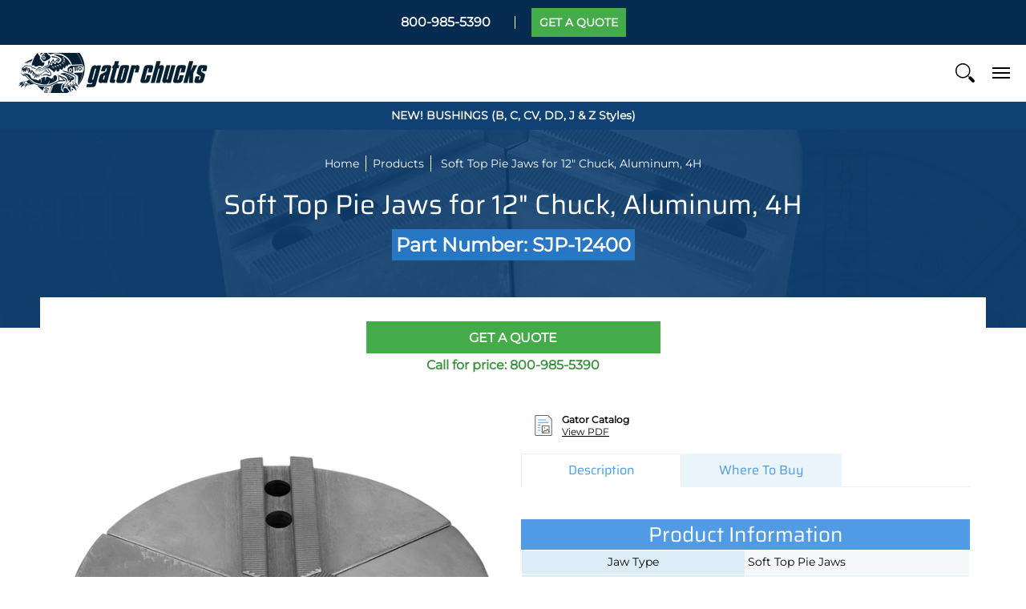

--- FILE ---
content_type: application/javascript
request_url: https://gravity-software.com/js/shopify/cfp_refactoredgatorlathechucks12229.js?v=gs2f9ff66c42ff03db9c31ffd789095227
body_size: 93813
content:
var comingSoonProducts = { 'adjustable-3-jaw-forged-steel-1-101-0600': '3484', 'copy-of-adjustable-3-jaw-forged-steel-1-101-0500': '3484', 'gator-manual-lathe-chuck': '3484', 'adjustable-3-jaw-forged-steel': '3484', 'hd-gator': '3484', 'adjustable-pa3-steel-chuck-3-jaw-scroll-2-pc-hard-reversible-jaws-5': '3484', 'gator-3-jaw-scroll-extra-heavy-duty-peo-steel-body-2-piecec-jaws-25-a2-20-mount': '3484', 'gator-4-jaw-independent-hd-pei-oil-country-chucks-steel-2pc-jaws-28-a2-20': '3484', 'gator-4-jaw-independent-hd-pei-oil-country-chucks-steel-2pc-jaws-28-a2-21': '3484', 'gator-5c-collet-chuck-plain-back-5': '3484', 'adjustable-pa3-steel-chuck-3-jaw-scroll-2-pc-hard-reversible-jaws-7': '3484', 'adjustable-pa3-steel-chuck-3-jaw-scroll-2-pc-hard-reversible-jaws-8': '3484', 'gator-adjustable-pa3-steel-chuck-3-jaw-scroll-2-sets-of-hard-solid-jaws-12-1-2': '3484', 'gator-adjustable-pa6-steel-chuck-6-jaw-scroll-2-sets-of-hard-solid-jaws-8': '3484', 'gator-adjustable-pa6-steel-chuck-6-jaw-scroll-2-pc-hard-reversible-jaws-25': '3484', 'gator-adjustable-pa6-steel-chuck-6-jaw-scroll-2-pc-hard-reversible-jaws-8': '3484', 'gator-precision-po3-steel-chucks-direct-mount-a2-11-3-jaw-scroll-2-pc-hard-reversible-jaws-25': '3484', 'gator-precision-po3-steel-plain-back-chuck-3-jaw-scroll-2-pc-hard-reversible-jaws-50': '3484', 'gator-precision-psl-steel-body-plain-back-large-thru-hole-3-jaw-scroll-2-pc-hard-reversible-jaws-15-3-4': '3484', 'gator-steel-adapter-d1-3-fully-machined-for-adjustable-chucks-5': '3484', 'gator-universal-ps3-semi-steel-plain-back-chuck-3-jaw-scroll-2-pc-hard-reversible-jaws-32': '3484', 'gator-id-hard-solid-jaws-for-4-jaw-ps4-chucks-5-set': '3484', 'gator-adjustable-pb3-semi-steel-chuck-3-jaw-scroll-2-pc-hard-reversible-jaws-8': '3484', 'gator-adjustable-pb6-semi-steel-chuck-6-jaw-scroll-2-pc-hard-reversible-jaws-8': '3484', 'gator-precision-po3-steel-chucks-direct-mount-a2-11-3-jaw-scroll-2-pc-hard-reversible-jaws-26': '3484', 'gator-precision-po3-steel-chucks-direct-mount-d1-6-3-jaw-scroll-2-pc-hard-reversible-jaws-8': '3484', 'gator-precision-po3-steel-plain-back-chuck-3-jaw-scroll-2-pc-hard-reversible-jaws-51': '3484', 'copy-of-gator-precision-po3-steel-plain-back-chuck-3-jaw-scroll-2-pc-hard-reversible-jaws-50': '3484', 'gator-precision-po4-steel-chucks-plain-back-4-jaw-scroll-2pc-hard-reversible-jaws-10': '3484', 'gator-universal-pi4-semi-steel-chucks-direct-mount-a2-15-4-jaw-independent-2-piece-jaws-40': '3484', 'gator-universal-pi4-semi-steel-chucks-direct-mount-a2-5-4-jaw-independent-hard-solid-reversible-jaws-8': '3484', 'gator-universal-pi4-semi-steel-chucks-direct-mount-a2-6-4-jaw-independent-hard-solid-reversible-jaws-10': '3484', 'gator-universal-pi4-semi-steel-chucks-direct-mount-d1-6-4-jaw-independent-hard-solid-reversible-jaws-10': '3484', 'gator-universal-pi4-semi-steel-chucks-plain-back-4-jaw-independent-2-pc-reversible-jaws-32': '3484', 'gator-universal-pi4-semi-steel-chucks-plain-back-4-jaw-independent-hard-solid-reversible-jaws-10': '3484', 'gator-universal-ps2-semi-steel-plain-back-chucks-2-jaw-scroll-2-pc-hard-reversible-jaws-8': '3484', 'gator-universal-ps3-semi-steel-chucks-direct-mount-a1-6-3-jaw-scroll-2-pc-hard-reversible-jaws-8': '3484', 'gator-universal-ps3-semi-steel-chucks-direct-mount-d1-6-3-jaw-scroll-2-pc-hard-reversible-jaws-8': '3484', 'gator-universal-ps3-semi-steel-chucks-direct-mount-l0-3-jaw-scroll-2-pc-hard-reversible-jaws-8': '3484', 'gator-universal-ps3-semi-steel-plain-back-chuck-3-jaw-scroll-2-pc-hard-reversible-jaws-33': '3484', 'gator-universal-ps3-semi-steel-plain-back-chucks-3-jaw-scroll-2-st-of-hard-solid-jaws-8': '3484', 'gator-universal-ps4-semi-steel-plain-back-chucks-4-jaw-scroll-2-pc-hard-reversible-jaws-8': '3484', 'gator-universal-ps4-semi-steel-plain-back-chucks-4-jaw-scroll-2-st-of-hard-solid-jaws-8': '3484', 'gator-3-jaw-adjustable-scroll-forged-steel-5-chuck-adapter-kit-for-haas-hrt-160': '3484', 'gator-3-jaw-adjustable-scroll-forged-steel-6-chuck-adapter-kit-for-haas-hrt-160': '3484', '3-jaw-adjustable-scroll-chuck-10-steel-body-2-pc-hard-rev-jaws-1-101-1000': '3484', '3-jaw-adjustable-scroll-chuck-12-steel-body-2-pc-hard-rev-jaws-1-101-1200': '3484', '3-jaw-adjustable-scroll-chuck-5-steel-body-2-pc-hard-rev-jaws-1-101-0500': '3484', '3-jaw-adjustable-scroll-chuck-6-steel-body-2-pc-hard-rev-jaws-1-101-0600': '3484', '3-jaw-adjustable-scroll-chuck-8-steel-body-2-pc-hard-rev-jaws-1-101-0800': '3484', '3-jaw-adjustable-scroll-chuck-16-steel-body-2-pc-hard-rev-jaws-1-101-1600': '3484', '3-jaw-adjustable-scroll-chuck-20-steel-body-2-pc-hard-rev-jaws-1-101-2000': '3484', '3-jaw-adjustable-scroll-chuck-25-steel-body-2-pc-hard-rev-jaws-1-101-2500': '3484', '119-207-317-images': '3484', '2-jaw-scroll-chuck-10-cast-iron-body-plain-back-2-pc-soft-rev': '3484', '2-jaw-scroll-chuck-12-cast-iron-body-plain-back-2-pc-soft-rev': '3484', '2-jaw-scroll-chuck-16-cast-iron-body-plain-back-2-pc-soft-rev': '3484', '2-jaw-scroll-chuck-6-cast-iron-body-plain-back-2-pc-soft-rev': '3484', '2-jaw-scroll-chuck-8-cast-iron-body-plain-back-2-pc-soft-rev': '3484', '3-jaw-adjustable-scroll-chuck-10-cast-iron-body-2-pc-hard-rev-jaws': '3484', '3-jaw-adjustable-scroll-chuck-12-cast-iron-body-2-pc-hard-rev-jaws': '3484', '3-jaw-adjustable-scroll-chuck-16-cast-iron-body-2-pc-hard-rev-jaws': '3484', '3-jaw-adjustable-scroll-chuck-20-cast-iron-body-2-pc-hard-rev-jaws': '3484', '3-jaw-adjustable-scroll-chuck-25-cast-iron-body-2-pc-hard-rev-jaws': '3484', '3-jaw-adjustable-scroll-chuck-5-cast-iron-body-2-pc-hard-rev-jaws': '3484', '3-jaw-adjustable-scroll-chuck-5-cast-iron-body-2-pc-hard-rev-jaws-test': '3484', '3-jaw-adjustable-scroll-chuck-6-cast-iron-body-2-pc-hard-rev-jaws': '3484', '3-jaw-adjustable-scroll-chuck-8-cast-iron-body-2-pc-hard-rev-jaws': '3484', '3-jaw-adjustable-scroll-chuck-10-steel-body-hard-solid-jaws-1-102-1000': '3484', '3-jaw-adjustable-scroll-chuck-12-steel-body-hard-solid-jaws-1-102-1200': '3484', '3-jaw-adjustable-scroll-chuck-4-steel-body-hard-solid-jaws-1-102-0400': '3484', '3-jaw-adjustable-scroll-chuck-5-steel-body-hard-solid-jaws-1-102-0500': '3484', '3-jaw-adjustable-scroll-chuck-6-steel-body-hard-solid-jaws-1-102-0600': '3484', '3-jaw-adjustable-scroll-chuck-8-steel-body-hard-solid-jaws-1-102-0800': '3484', '3-jaw-scroll-heavy-duty-20-steel-body-direct-mount-a2-11-2-pc-hard-rev-jaws': '3484', '3-jaw-scroll-heavy-duty-20-steel-body-direct-mount-a2-15-2-pc-hard-rev-jaws': '3484', '3-jaw-scroll-heavy-duty-25-steel-body-direct-mount-a2-15-2-pc-hard-rev-jaws': '3484', '3-jaw-scroll-heavy-duty-25-steel-body-direct-mount-a2-20-2-pc-hard-rev-jaws': '3484', '3-jaw-scroll-heavy-duty-28-steel-body-direct-mount-a2-15-2-pc-hard-rev-jaws': '3484', '3-jaw-scroll-heavy-duty-28-steel-body-direct-mount-a2-20-2-pc-hard-rev-jaws': '3484', '3-jaw-scroll-heavy-duty-32-steel-body-direct-mount-a2-15-2-pc-hard-rev-jaws': '3484', '3-jaw-scroll-heavy-duty-32-steel-body-direct-mount-a2-20-2-pc-hard-rev-jaws': '3484', '3-jaw-scroll-heavy-duty-40-steel-body-direct-mount-a2-20-2-pc-hard-rev-jaws-1-119-4020': '3484', '3-jaw-scroll-heavy-duty-40-steel-body-direct-mount-a2-28-2-pc-hard-rev-jaws-1-119-4028': '3484', '3-jaw-scroll-chuck-10-cast-iron-body-direct-mount-a1-6-2-pc-hard-rev-jaws': '3484', '3-jaw-scroll-chuck-10-cast-iron-body-direct-mount-a1-8-2-pc-hard-rev-jaws': '3484', '3-jaw-scroll-chuck-10-cast-iron-body-direct-mount-a2-5-2-pc-hard-rev-jaws': '3484', '3-jaw-scroll-chuck-10-cast-iron-body-direct-mount-d1-5-2-pc-hard-rev-jaws': '3484', '3-jaw-scroll-chuck-10-cast-iron-body-direct-mount-d1-6-2-pc-hard-rev-jaws': '3484', '3-jaw-scroll-chuck-10-cast-iron-body-direct-mount-d1-8-2-pc-hard-rev-jaws': '3484', '3-jaw-scroll-chuck-10-cast-iron-body-direct-mount-l0-2-pc-hard-rev-jaws': '3484', '3-jaw-scroll-chuck-10-cast-iron-body-direct-mount-l1-2-pc-hard-rev-jaws': '3484', '3-jaw-scroll-chuck-10-cast-iron-body-direct-mount-l2-2-pc-hard-rev-jaws': '3484', '3-jaw-scroll-chuck-10-cast-iron-body-front-mount-2-pc-hard-rev-jaws': '3484', '3-jaw-scroll-chuck-10-cast-iron-body-plain-back-2-pc-hard-rev-jaws': '3484', '3-jaw-scroll-chuck-10-cast-iron-body-plain-back-hard-solid-jaws': '3484', '3-jaw-scroll-chuck-10-steel-body-direct-mount-a1-6-2-pc-hard-rev-jaws': '3484', '3-jaw-scroll-chuck-10-steel-body-direct-mount-a1-8-2-pc-hard-rev-jaws': '3484', '3-jaw-scroll-chuck-10-steel-body-direct-mount-a2-5-2-pc-hard-rev-jaws': '3484', '3-jaw-scroll-chuck-10-steel-body-direct-mount-d1-6-2-pc-hard-rev-jaws': '3484', '3-jaw-scroll-chuck-10-steel-body-direct-mount-d1-8-2-pc-hard-rev-jaws': '3484', '3-jaw-scroll-chuck-10-steel-body-front-mount-hard-solid-jaws': '3484', '3-jaw-scroll-chuck-10-steel-body-plain-back-2-pc-hard-rev-jaws': '3484', '3-jaw-scroll-chuck-10-steel-body-plain-back-hard-solid-jaws': '3484', '3-jaw-scroll-chuck-12-cast-iron-body-direct-mount-a1-8-2-pc-hard-rev-jaws': '3484', '3-jaw-scroll-chuck-12-cast-iron-body-direct-mount-a2-6-2-pc-hard-rev-jaws': '3484', '3-jaw-scroll-chuck-12-cast-iron-body-direct-mount-d1-11-2-pc-hard-rev-jaws': '3484', '3-jaw-scroll-chuck-12-cast-iron-body-direct-mount-d1-6-2-pc-hard-rev-jaws': '3484', '3-jaw-scroll-chuck-12-cast-iron-body-direct-mount-d1-8-2-pc-hard-rev-jaws': '3484', '3-jaw-scroll-chuck-12-cast-iron-body-direct-mount-l0-2-pc-hard-rev-jaws': '3484', '3-jaw-scroll-chuck-12-cast-iron-body-direct-mount-l1-2-pc-hard-rev-jaws': '3484', '3-jaw-scroll-chuck-12-cast-iron-body-direct-mount-l2-2-pc-hard-rev-jaws': '3484', '3-jaw-scroll-chuck-12-cast-iron-body-front-mount-2-pc-hard-rev-jaws': '3484', '3-jaw-scroll-chuck-12-cast-iron-body-plain-back-2-pc-hard-rev-jaws': '3484', '3-jaw-scroll-chuck-12-cast-iron-body-plain-back-hard-solid-jaws': '3484', '3-jaw-scroll-chuck-12-steel-body-direct-mount-a1-8-2-pc-hard-rev-jaws': '3484', '3-jaw-scroll-chuck-12-steel-body-direct-mount-a2-6-2-pc-hard-rev-jaws': '3484', '3-jaw-scroll-chuck-12-steel-body-direct-mount-d1-11-2-pc-hard-rev-jaws': '3484', '3-jaw-scroll-chuck-12-steel-body-direct-mount-d1-6-2-pc-hard-rev-jaws': '3484', '3-jaw-scroll-chuck-12-steel-body-direct-mount-d1-8-2-pc-hard-rev-jaws': '3484', '3-jaw-scroll-chuck-12-steel-body-front-mount-hard-solid-jaws': '3484', '3-jaw-scroll-chuck-12-steel-body-plain-back-2-pc-hard-rev-jaws': '3484', '3-jaw-scroll-chuck-12-steel-body-plain-back-hard-solid-jaws': '3484', '3-jaw-scroll-chuck-16-cast-iron-body-direct-mount-a1-11-2-pc-hard-rev-jaws': '3484', '3-jaw-scroll-chuck-16-cast-iron-body-direct-mount-a2-6-2-pc-hard-rev-jaws': '3484', '3-jaw-scroll-chuck-16-cast-iron-body-direct-mount-a2-8-2-pc-hard-rev-jaws': '3484', '3-jaw-scroll-chuck-16-cast-iron-body-direct-mount-d1-11-2-pc-hard-rev-jaws': '3484', '3-jaw-scroll-chuck-16-cast-iron-body-direct-mount-d1-6-2-pc-hard-rev-jaws': '3484', '3-jaw-scroll-chuck-16-cast-iron-body-direct-mount-d1-8-2-pc-hard-rev-jaws': '3484', '3-jaw-scroll-chuck-16-cast-iron-body-direct-mount-l1-2-pc-hard-rev-jaws': '3484', '3-jaw-scroll-chuck-16-cast-iron-body-direct-mount-l2-2-pc-hard-rev-jaws': '3484', '3-jaw-scroll-chuck-16-cast-iron-body-front-mount-2-pc-hard-rev-jaws': '3484', '3-jaw-scroll-chuck-16-cast-iron-body-plain-back-2-pc-hard-rev-jaws': '3484', '3-jaw-scroll-chuck-16-cast-iron-body-plain-back-hard-solid-jaws': '3484', '3-jaw-scroll-chuck-16-steel-body-direct-mount-a1-11-2-pc-hard-rev-jaws': '3484', '3-jaw-scroll-chuck-16-steel-body-direct-mount-a2-6-2-pc-hard-rev-jaws': '3484', '3-jaw-scroll-chuck-16-steel-body-direct-mount-a2-8-2-pc-hard-rev-jaws': '3484', '3-jaw-scroll-chuck-16-steel-body-direct-mount-d1-11-2-pc-hard-rev-jaws': '3484', '3-jaw-scroll-chuck-16-steel-body-direct-mount-d1-6-2-pc-hard-rev-jaws': '3484', '3-jaw-scroll-chuck-16-steel-body-direct-mount-d1-8-2-pc-hard-rev-jaws': '3484', '3-jaw-scroll-chuck-16-steel-body-front-mount-2-pc-hard-rev-jaws': '3484', '3-jaw-scroll-chuck-16-steel-body-large-thru-hole-plain-back-2-pc-hard-rev-jaws': '3484', '3-jaw-scroll-chuck-20-cast-iron-body-direct-mount-a2-11-2-pc-hard-rev-jaws': '3484', '3-jaw-scroll-chuck-20-cast-iron-body-direct-mount-d1-11-2-pc-hard-rev-jaws': '3484', '3-jaw-scroll-chuck-20-cast-iron-body-direct-mount-d1-8-2-pc-hard-rev-jaws': '3484', '3-jaw-scroll-chuck-20-cast-iron-body-front-mount-2-pc-hard-rev-jaws': '3484', '3-jaw-scroll-chuck-20-cast-iron-body-plain-back-2-pc-hard-rev-jaws': '3484', '3-jaw-scroll-chuck-20-cast-iron-body-plain-back-hard-solid-jaws': '3484', '3-jaw-scroll-chuck-20-steel-body-direct-mount-a2-11-2-pc-hard-rev-jaws': '3484', '3-jaw-scroll-chuck-20-steel-body-direct-mount-a2-8-2-pc-hard-rev-jaws': '3484', '3-jaw-scroll-chuck-20-steel-body-direct-mount-d1-11-2-pc-hard-rev-jaws': '3484', '3-jaw-scroll-chuck-20-steel-body-large-thru-hole-front-mount-2-pc-hard-rev-jaws': '3484', '3-jaw-scroll-chuck-20-steel-body-large-thru-hole-plain-back-2-pc-hard-rev-jaws': '3484', '3-jaw-scroll-chuck-25-cast-iron-body-direct-mount-a2-11-2-pc-hard-rev-jaws': '3484', '3-jaw-scroll-chuck-25-cast-iron-body-direct-mount-a2-15-2-pc-hard-rev-jaws': '3484', '3-jaw-scroll-chuck-25-cast-iron-body-direct-mount-d1-11-2-pc-hard-rev-jaws': '3484', '3-jaw-scroll-chuck-25-cast-iron-body-plain-back-2-pc-hard-rev-jaws': '3484', '3-jaw-scroll-chuck-25-steel-body-direct-mount-a2-11-2-pc-hard-rev-jaws': '3484', '3-jaw-scroll-chuck-25-steel-body-direct-mount-a2-15-2-pc-hard-rev-jaws': '3484', '3-jaw-scroll-chuck-25-steel-body-direct-mount-d1-11-2-pc-hard-rev-jaws': '3484', '3-jaw-scroll-chuck-25-steel-body-plain-back-2-pc-hard-rev-jaws': '3484', '3-jaw-scroll-chuck-26-steel-body-large-thru-hole-plain-back-2-pc-hard-rev-jaws': '3484', '3-jaw-scroll-chuck-3-cast-iron-body-front-mount-hard-solid-jaws': '3484', '3-jaw-scroll-chuck-3-cast-iron-body-plain-back-hard-solid-jaws': '3484', '3-jaw-scroll-chuck-3-steel-body-plain-back-hard-solid-jaws': '3484', '3-jaw-scroll-chuck-32-cast-iron-body-plain-back-2-pc-hard-rev-jaws': '3484', '3-jaw-scroll-chuck-32-steel-body-large-thru-hole-plain-back-2-pc-hard-rev-jaws': '3484', '3-jaw-scroll-chuck-4-cast-iron-body-front-mount-hard-solid-jaws': '3484', '3-jaw-scroll-chuck-4-cast-iron-body-plain-back-hard-solid-jaws': '3484', '3-jaw-scroll-chuck-4-steel-body-plain-back-hard-solid-jaws': '3484', '3-jaw-scroll-chuck-40-cast-iron-body-plain-back-2-pc-hard-rev-jaws': '3484', '3-jaw-scroll-chuck-40-steel-body-large-thru-hole-plain-back-2-pc-hard-rev-jaws': '3484', '3-jaw-scroll-chuck-5-cast-iron-body-direct-mount-d1-4-2-pc-hard-rev-jaws': '3484', '3-jaw-scroll-chuck-5-cast-iron-body-front-mount-2-pc-hard-rev-jaws': '3484', '3-jaw-scroll-chuck-5-cast-iron-body-front-mount-hard-solid-jaws': '3484', '3-jaw-scroll-chuck-5-cast-iron-body-plain-back-2-pc-hard-rev-jaws': '3484', '3-jaw-scroll-chuck-5-cast-iron-body-plain-back-hard-solid-jaws': '3484', '3-jaw-scroll-chuck-5-steel-body-front-mount-hard-solid-jaws': '3484', '3-jaw-scroll-chuck-5-steel-body-plain-back-2-pc-hard-rev-jaws': '3484', '3-jaw-scroll-chuck-5-steel-body-plain-back-hard-solid-jaws': '3484', '3-jaw-scroll-chuck-50-cast-iron-body-plain-back-2-pc-hard-rev-jaws': '3484', '3-jaw-scroll-chuck-50-steel-body-plain-back-2-pc-hard-rev-jaws': '3484', '3-jaw-scroll-chuck-6-cast-iron-body-direct-mount-d1-3-2-pc-hard-rev-jaws': '3484', '3-jaw-scroll-chuck-6-cast-iron-body-direct-mount-d1-4-2-pc-hard-rev-jaws': '3484', '3-jaw-scroll-chuck-6-cast-iron-body-direct-mount-l0-2-pc-hard-rev-jaws': '3484', '3-jaw-scroll-chuck-6-cast-iron-body-direct-mount-l00-2-pc-hard-rev-jaws': '3484', '3-jaw-scroll-chuck-6-cast-iron-body-front-mount-2-pc-hard-rev-jaws': '3484', '3-jaw-scroll-chuck-6-cast-iron-body-front-mount-hard-solid-jaws': '3484', '3-jaw-scroll-chuck-6-cast-iron-body-plain-back-2-pc-hard-rev-jaws': '3484', '3-jaw-scroll-chuck-6-cast-iron-body-plain-back-hard-solid-jaws': '3484', '3-jaw-scroll-chuck-6-steel-body-direct-mount-a1-5-2-pc-hard-rev-jaws': '3484', '3-jaw-scroll-chuck-6-steel-body-direct-mount-d1-3-2-pc-hard-rev-jaws': '3484', '3-jaw-scroll-chuck-6-steel-body-direct-mount-d1-4-2-pc-hard-rev-jaws': '3484', '3-jaw-scroll-chuck-6-steel-body-direct-mount-d1-5-2-pc-hard-rev-jaws': '3484', '3-jaw-scroll-chuck-6-steel-body-front-mount-hard-solid-jaws': '3484', '3-jaw-scroll-chuck-6-steel-body-plain-back-2-pc-hard-rev-jaws': '3484', '3-jaw-scroll-chuck-6-steel-body-plain-back-hard-solid-jaws': '3484', '3-jaw-scroll-chuck-8-cast-iron-body-direct-mount-a1-5-2-pc-hard-rev-jaws': '3484', '3-jaw-scroll-chuck-8-cast-iron-body-direct-mount-a1-6-2-pc-hard-rev-jaws': '3484', '3-jaw-scroll-chuck-8-cast-iron-body-direct-mount-d1-3-2-pc-hard-rev-jaws': '3484', '3-jaw-scroll-chuck-8-cast-iron-body-direct-mount-d1-4-2-pc-hard-rev-jaws': '3484', '3-jaw-scroll-chuck-8-cast-iron-body-direct-mount-d1-5-2-pc-hard-rev-jaws': '3484', '3-jaw-scroll-chuck-8-cast-iron-body-direct-mount-d1-6-2-pc-hard-rev-jaws': '3484', '3-jaw-scroll-chuck-8-cast-iron-body-direct-mount-l0-2-pc-hard-rev-jaws': '3484', '3-jaw-scroll-chuck-8-cast-iron-body-direct-mount-l00-2-pc-hard-rev-jaws': '3484', '3-jaw-scroll-chuck-8-cast-iron-body-direct-mount-l1-2-pc-hard-rev-jaws': '3484', '3-jaw-scroll-chuck-8-cast-iron-body-front-mount-2-pc-hard-rev-jaws': '3484', '3-jaw-scroll-chuck-8-cast-iron-body-front-mount-hard-solid-jaws': '3484', '3-jaw-scroll-chuck-8-cast-iron-body-plain-back-2-pc-hard-rev-jaws': '3484', '3-jaw-scroll-chuck-8-cast-iron-body-plain-back-hard-solid-jaws': '3484', '3-jaw-scroll-chuck-8-steel-body-direct-mount-a1-5-2-pc-hard-rev-jaws': '3484', '3-jaw-scroll-chuck-8-steel-body-direct-mount-a1-6-2-pc-hard-rev-jaws': '3484', '3-jaw-scroll-chuck-8-steel-body-direct-mount-d1-4-2-pc-hard-rev-jaws': '3484', '3-jaw-scroll-chuck-8-steel-body-direct-mount-d1-5-2-pc-hard-rev-jaws': '3484', '3-jaw-scroll-chuck-8-steel-body-direct-mount-d1-6-2-pc-hard-rev-jaws': '3484', '3-jaw-scroll-chuck-8-steel-body-front-mount-hard-solid-jaws': '3484', '3-jaw-scroll-chuck-8-steel-body-plain-back-2-pc-hard-rev-jaws': '3484', '3-jaw-scroll-chuck-8-steel-body-plain-back-hard-solid-jaws': '3484', '4-jaw-independent-heavy-duty-20-steel-body-direct-mount-a2-11-2-pc-hard-rev-jaws': '3484', '4-jaw-independent-heavy-duty-20-steel-body-direct-mount-a2-15-2-pc-hard-rev-jaws': '3484', '4-jaw-independent-heavy-duty-25-steel-body-direct-mount-a2-15-2-pc-hard-rev-jaws': '3484', '4-jaw-independent-heavy-duty-25-steel-body-direct-mount-a2-20-2-pc-hard-rev-jaws': '3484', '4-jaw-independent-heavy-duty-28-steel-body-direct-mount-a2-15-2-pc-hard-rev-jaws': '3484', '4-jaw-independent-heavy-duty-28-steel-body-direct-mount-a2-20-2-pc-hard-rev-jaws': '3484', '4-jaw-independent-heavy-duty-32-steel-body-direct-mount-a2-15-2-pc-hard-rev-jaws': '3484', '4-jaw-independent-heavy-duty-32-steel-body-direct-mount-a2-20-2-pc-hard-rev-jaws': '3484', '4-jaw-independent-heavy-duty-32-steel-body-direct-mount-a2-20-large-thru-hole-2-pc-hard-rev-jaws': '3484', '4-jaw-independent-heavy-duty-40-steel-body-direct-mount-a2-28-2-pc-hard-rev-jaws': '3484', '4-jaw-independent-10-cast-iron-body-direct-mount-a2-5-2-pc-hard-rev-jaws': '3484', '4-jaw-independent-10-cast-iron-body-direct-mount-a2-5-hard-solid-jaws': '3484', '4-jaw-independent-10-cast-iron-body-direct-mount-a2-6-2-pc-hard-rev-jaws': '3484', '4-jaw-independent-10-cast-iron-body-direct-mount-a2-6-hard-solid-jaws': '3484', '4-jaw-independent-10-cast-iron-body-direct-mount-a2-8-2-pc-hard-rev-jaws': '3484', '4-jaw-independent-10-cast-iron-body-direct-mount-a2-8-hard-solid-jaws': '3484', '4-jaw-independent-10-cast-iron-body-direct-mount-d1-4-2-pc-hard-rev-jaws': '3484', '4-jaw-independent-10-cast-iron-body-direct-mount-d1-4-hard-solid-jaws': '3484', '4-jaw-independent-10-cast-iron-body-direct-mount-d1-5-2-pc-hard-rev-jaws': '3484', '4-jaw-independent-10-cast-iron-body-direct-mount-d1-5-hard-solid-jaws': '3484', '4-jaw-independent-10-cast-iron-body-direct-mount-d1-6-2-pc-hard-rev-jaws': '3484', '4-jaw-independent-10-cast-iron-body-direct-mount-d1-6-hard-solid-jaws': '3484', '4-jaw-independent-10-cast-iron-body-plain-back-2-pc-hard-rev-jaws': '3484', '4-jaw-independent-10-cast-iron-body-plain-back-hard-solid-jaws': '3484', '4-jaw-independent-12-cast-iron-body-direct-mount-a2-5-2-pc-hard-rev-jaws': '3484', '4-jaw-independent-12-cast-iron-body-direct-mount-a2-5-hard-solid-jaws': '3484', '4-jaw-independent-12-cast-iron-body-direct-mount-a2-6-2-pc-hard-rev-jaws': '3484', '4-jaw-independent-12-cast-iron-body-direct-mount-a2-6-hard-solid-jaws': '3484', '4-jaw-independent-12-cast-iron-body-direct-mount-a2-8-2-pc-hard-rev-jaws': '3484', '4-jaw-independent-12-cast-iron-body-direct-mount-a2-8-hard-solid-jaws': '3484', '4-jaw-independent-12-cast-iron-body-direct-mount-d1-6-2-pc-hard-rev-jaws': '3484', '4-jaw-independent-12-cast-iron-body-direct-mount-d1-6-hard-solid-jaws': '3484', '4-jaw-independent-12-cast-iron-body-direct-mount-d1-8-2-pc-hard-rev-jaws': '3484', '4-jaw-independent-12-cast-iron-body-direct-mount-d1-8-hard-solid-jaws': '3484', '4-jaw-independent-12-cast-iron-body-plain-back-2-pc-hard-rev-jaws': '3484', '4-jaw-independent-12-cast-iron-body-plain-back-hard-solid-jaws': '3484', '4-jaw-independent-16-cast-iron-body-direct-mount-a2-11-2-pc-hard-rev-jaws': '3484', '4-jaw-independent-16-cast-iron-body-direct-mount-a2-11-hard-solid-jaws': '3484', '4-jaw-independent-16-cast-iron-body-direct-mount-a2-6-2-pc-hard-rev-jaws': '3484', '4-jaw-independent-16-cast-iron-body-direct-mount-a2-6-hard-solid-jaws': '3484', '4-jaw-independent-16-cast-iron-body-direct-mount-a2-8-2-pc-hard-rev-jaws': '3484', '4-jaw-independent-16-cast-iron-body-direct-mount-a2-8-hard-solid-jaws': '3484', '4-jaw-independent-16-cast-iron-body-direct-mount-d1-11-2-pc-hard-rev-jaws': '3484', '4-jaw-independent-16-cast-iron-body-direct-mount-d1-11-hard-solid-jaws': '3484', '4-jaw-independent-16-cast-iron-body-direct-mount-d1-6-2-pc-hard-rev-jaws': '3484', '4-jaw-independent-16-cast-iron-body-direct-mount-d1-6-hard-solid-jaws': '3484', '4-jaw-independent-16-cast-iron-body-direct-mount-d1-8-2-pc-hard-rev-jaws': '3484', '4-jaw-independent-16-cast-iron-body-direct-mount-d1-8-hard-solid-jaws': '3484', '4-jaw-independent-16-cast-iron-body-plain-back-2-pc-hard-rev-jaws': '3484', '4-jaw-independent-16-cast-iron-body-plain-back-hard-solid-jaws': '3484', '4-jaw-independent-20-cast-iron-body-direct-mount-a2-11-2-pc-hard-rev-jaws': '3484', '4-jaw-independent-20-cast-iron-body-direct-mount-a2-11-hard-solid-jaws': '3484', '4-jaw-independent-20-cast-iron-body-direct-mount-a2-8-2-pc-hard-rev-jaws': '3484', '4-jaw-independent-20-cast-iron-body-direct-mount-a2-8-hard-solid-jaws': '3484', '4-jaw-independent-20-cast-iron-body-direct-mount-d1-11-2-pc-hard-rev-jaws': '3484', '4-jaw-independent-20-cast-iron-body-direct-mount-d1-11-hard-solid-jaws': '3484', '4-jaw-independent-20-cast-iron-body-direct-mount-d1-8-2-pc-hard-rev-jaws': '3484', '4-jaw-independent-20-cast-iron-body-direct-mount-d1-8-hard-solid-jaws': '3484', '4-jaw-independent-20-cast-iron-body-plain-back-2-pc-hard-rev-jaws': '3484', '4-jaw-independent-20-cast-iron-body-plain-back-hard-solid-jaws': '3484', '4-jaw-independent-25-cast-iron-body-direct-mount-a2-11-2-pc-hard-rev-jaws': '3484', '4-jaw-independent-25-cast-iron-body-direct-mount-a2-11-hard-solid-jaws': '3484', '4-jaw-independent-25-cast-iron-body-direct-mount-a2-15-2-pc-hard-rev-jaws': '3484', '4-jaw-independent-25-cast-iron-body-direct-mount-a2-15-hard-solid-jaws': '3484', '4-jaw-independent-25-cast-iron-body-direct-mount-d1-11-2-pc-hard-rev-jaws': '3484', '4-jaw-independent-25-cast-iron-body-direct-mount-d1-11-hard-solid-jaws': '3484', '4-jaw-independent-25-cast-iron-body-direct-mount-d1-15-2-pc-hard-rev-jaws': '3484', '4-jaw-independent-25-cast-iron-body-plain-back-2-pc-hard-rev-jaws': '3484', '4-jaw-independent-25-cast-iron-body-plain-back-hard-solid-jaws': '3484', '4-jaw-independent-3-cast-iron-body-plain-back-hard-solid-jaws': '3484', '4-jaw-independent-32-cast-iron-body-direct-mount-a2-11-2-pc-hard-rev-jaws': '3484', '4-jaw-independent-32-cast-iron-body-direct-mount-a2-11-hard-solid-jaws': '3484', '4-jaw-independent-32-cast-iron-body-direct-mount-a2-15-2-pc-hard-rev-jaws': '3484', '4-jaw-independent-32-cast-iron-body-direct-mount-a2-15-hard-solid-jaws': '3484', '4-jaw-independent-32-cast-iron-body-plain-back-2-pc-hard-rev-jaws': '3484', '4-jaw-independent-32-cast-iron-body-plain-back-hard-solid-jaws': '3484', '4-jaw-independent-4-cast-iron-body-plain-back-hard-solid-jaws': '3484', '4-jaw-independent-40-cast-steel-body-direct-mount-a2-11-2-pc-hard-rev-jaws': '3484', '4-jaw-independent-40-cast-steel-body-direct-mount-a2-11-hard-solid-jaws': '3484', '4-jaw-independent-40-cast-steel-body-direct-mount-a2-15-2-pc-hard-rev-jaws': '3484', '4-jaw-independent-40-cast-steel-body-direct-mount-a2-15-hard-solid-jaws': '3484', '4-jaw-independent-40-cast-steel-body-plain-back-2-pc-hard-rev-jaws': '3484', '4-jaw-independent-40-cast-steel-body-plain-back-hard-solid-jaws': '3484', '4-jaw-independent-5-cast-iron-body-plain-back-hard-solid-jaws': '3484', '4-jaw-independent-50-cast-steel-body-plain-back-2-pc-hard-rev-jaws': '3484', '4-jaw-independent-50-cast-steel-body-plain-back-hard-solid-jaws': '3484', '4-jaw-independent-6-cast-iron-body-plain-back-hard-solid-jaws': '3484', '4-jaw-independent-8-cast-iron-body-direct-mount-a2-5-2-pc-hard-rev-jaws': '3484', '4-jaw-independent-8-cast-iron-body-direct-mount-a2-5-hard-solid-jaws': '3484', '4-jaw-independent-8-cast-iron-body-direct-mount-d1-4-2-pc-hard-rev-jaws': '3484', '4-jaw-independent-8-cast-iron-body-direct-mount-d1-4-hard-solid-jaws': '3484', '4-jaw-independent-8-cast-iron-body-direct-mount-d1-5-2-pc-hard-rev-jaws': '3484', '4-jaw-independent-8-cast-iron-body-direct-mount-d1-5-hard-solid-jaws': '3484', '4-jaw-independent-8-cast-iron-body-plain-back-2-pc-hard-rev-jaws': '3484', '4-jaw-independent-8-cast-iron-body-plain-back-hard-solid-jaws': '3484', '4-jaw-scroll-chuck-10-cast-iron-body-front-mount-hard-solid-jaws': '3484', '4-jaw-scroll-chuck-10-cast-iron-body-plain-back-2-pc-hard-rev-jaws': '3484', '4-jaw-scroll-chuck-10-cast-iron-body-plain-back-hard-solid-jaws': '3484', '4-jaw-scroll-chuck-10-steel-body-plain-back-2-pc-hard-rev-jaws': '3484', '4-jaw-scroll-chuck-12-cast-iron-body-front-mount-hard-solid-jaws': '3484', '4-jaw-scroll-chuck-12-cast-iron-body-plain-back-2-pc-hard-rev-jaws': '3484', '4-jaw-scroll-chuck-12-cast-iron-body-plain-back-hard-solid-jaws': '3484', '4-jaw-scroll-chuck-12-steel-body-plain-back-2-pc-hard-rev-jaws': '3484', '4-jaw-scroll-chuck-16-cast-iron-body-front-mount-hard-solid-jaws': '3484', '4-jaw-scroll-chuck-16-cast-iron-body-plain-back-2-pc-hard-rev-jaws': '3484', '4-jaw-scroll-chuck-16-cast-iron-body-plain-back-hard-solid-jaws': '3484', '4-jaw-scroll-chuck-16-steel-body-plain-back-2-pc-hard-rev-jaws': '3484', '4-jaw-scroll-chuck-20-cast-iron-body-plain-back-2-pc-hard-rev-jaws': '3484', '4-jaw-scroll-chuck-20-steel-body-plain-back-2-pc-hard-rev-jaws': '3484', '4-jaw-scroll-chuck-25-cast-iron-body-plain-back-2-pc-hard-rev-jaws': '3484', '4-jaw-scroll-chuck-25-steel-body-plain-back-2-pc-hard-rev-jaws': '3484', '4-jaw-scroll-chuck-32-cast-iron-body-plain-back-2-pc-hard-rev-jaws': '3484', '4-jaw-scroll-chuck-32-steel-body-plain-back-2-pc-hard-rev-jaws': '3484', '4-jaw-scroll-chuck-4-cast-iron-body-plain-back-hard-solid-jaws': '3484', '4-jaw-scroll-chuck-5-cast-iron-body-front-mount-hard-solid-jaws': '3484', '4-jaw-scroll-chuck-5-cast-iron-body-plain-back-2-pc-hard-rev-jaws': '3484', '4-jaw-scroll-chuck-5-cast-iron-body-plain-back-hard-solid-jaws': '3484', '4-jaw-scroll-chuck-5-steel-body-plain-back-2-pc-hard-rev-jaws': '3484', '4-jaw-scroll-chuck-6-cast-iron-body-front-mount-hard-solid-jaws': '3484', '4-jaw-scroll-chuck-6-cast-iron-body-plain-back-2-pc-hard-rev-jaws': '3484', '4-jaw-scroll-chuck-6-cast-iron-body-plain-back-hard-solid-jaws': '3484', '4-jaw-scroll-chuck-6-steel-body-plain-back-2-pc-hard-rev-jaws': '3484', '4-jaw-scroll-chuck-8-cast-iron-body-front-mount-hard-solid-jaws': '3484', '4-jaw-scroll-chuck-8-cast-iron-body-plain-back-2-pc-hard-rev-jaws': '3484', '4-jaw-scroll-chuck-8-cast-iron-body-plain-back-hard-solid-jaws': '3484', '4-jaw-scroll-chuck-8-steel-body-plain-back-2-pc-hard-rev-jaws': '3484', '6-jaw-adjustable-scroll-chuck-10-cast-iron-body-2-pc-hard-rev-jaws': '3484', '6-jaw-adjustable-scroll-chuck-12-cast-iron-body-2-pc-hard-rev-jaws': '3484', '6-jaw-adjustable-scroll-chuck-16-cast-iron-body-2-pc-hard-rev-jaws': '3484', '6-jaw-adjustable-scroll-chuck-20-cast-iron-body-2-pc-hard-rev-jaws': '3484', '6-jaw-adjustable-scroll-chuck-25-cast-iron-body-2-pc-hard-rev-jaws': '3484', '6-jaw-adjustable-scroll-chuck-5-cast-iron-body-2-pc-hard-rev-jaws': '3484', '6-jaw-adjustable-scroll-chuck-6-cast-iron-body-2-pc-hard-rev-jaws': '3484', '6-jaw-adjustable-scroll-chuck-8-cast-iron-body-2-pc-hard-rev-jaws': '3484', '6-jaw-adjustable-scroll-chuck-10-steel-body-2-pc-hard-rev-jaws': '3484', '6-jaw-adjustable-scroll-chuck-10-steel-body-hard-solid-jaws': '3484', '6-jaw-adjustable-scroll-chuck-12-steel-body-2-pc-hard-rev-jaws': '3484', '6-jaw-adjustable-scroll-chuck-12-steel-body-hard-solid-jaws': '3484', '6-jaw-adjustable-scroll-chuck-16-steel-body-2-pc-hard-rev-jaws': '3484', '6-jaw-adjustable-scroll-chuck-20-steel-body-2-pc-hard-rev-jaws': '3484', '6-jaw-adjustable-scroll-chuck-25-steel-body-2-pc-hard-rev-jaws': '3484', '6-jaw-adjustable-scroll-chuck-4-steel-body-hard-solid-jaws': '3484', '6-jaw-adjustable-scroll-chuck-5-steel-body-2-pc-hard-rev-jaws': '3484', '6-jaw-adjustable-scroll-chuck-5-steel-body-hard-solid-jaws': '3484', '6-jaw-adjustable-scroll-chuck-6-steel-body-2-pc-hard-rev-jaws': '3484', '6-jaw-adjustable-scroll-chuck-6-steel-body-hard-solid-jaws': '3484', '6-jaw-adjustable-scroll-chuck-8-steel-body-2-pc-hard-rev-jaws': '3484', '6-jaw-adjustable-scroll-chuck-8-steel-body-hard-solid-jaws': '3484', 'copy-of-chuck-kit-for-haas-160-series-rotary-tables-3-jaw-adjustable-steel-body-no-centering-device-5': '3484', 'fm-images': '3484', 'images': '3484', 'pb-images': '3484', 'pi-group-images': '3484', 'po-section': '3484', 'ps-images': '3484', 'test': '3484', 'test-of-3-jaw-adjustable-scroll-chuck-5-steel-body-2-pc-hard-rev-jaws': '3484', '3-jaw-scroll-chuck-10-steel-body-front-mount-2-pc-hard-rev-jaws': '3484', '3-jaw-scroll-chuck-12-steel-body-front-mount-2-pc-hard-rev-jaws': '3484', '3-jaw-scroll-chuck-5-steel-body-front-mount-2-pc-hard-rev-jaws': '3484', '3-jaw-scroll-chuck-6-steel-body-front-mount-2-pc-hard-rev-jaws': '3484', '3-jaw-scroll-chuck-8-steel-body-front-mount-2-pc-hard-rev-jaws': '3484', '4-jaw-scroll-chuck-10-cast-iron-body-front-mount-2-pc-hard-rev-jaws': '3484', '4-jaw-scroll-chuck-12-cast-iron-body-front-mount-2-pc-hard-rev-jaws': '3484', '4-jaw-scroll-chuck-16-cast-iron-body-front-mount-2-pc-hard-rev-jaws': '3484', '4-jaw-scroll-chuck-5-cast-iron-body-front-mount-2-pc-hard-rev-jaws': '3484', '4-jaw-scroll-chuck-6-cast-iron-body-front-mount-2-pc-hard-rev-jaws': '3484', '4-jaw-scroll-chuck-8-cast-iron-body-front-mount-2-pc-hard-rev-jaws': '3484', 'base-plate-steel-for-10-adjustable-chucks-no-centering-ring': '3484', 'base-plate-steel-for-10-adjustable-chucks-with-centering-ring-for-haas-210-group': '3484', 'base-plate-steel-for-10-adjustable-chucks-with-centering-ring-for-haas-310-group': '3484', 'base-plate-steel-for-10-plain-back-front-mount-chucks-no-centering-ring': '3484', 'base-plate-steel-for-10-plain-back-front-mount-chucks-with-inserted-centering-ring': '3484', 'base-plate-steel-for-12-adjustable-chucks-no-centering-ring': '3484', 'base-plate-steel-for-12-adjustable-chucks-with-centering-ring-for-haas-310-group': '3484', 'base-plate-steel-for-12-plain-back-front-mount-chucks-no-centering-ring': '3484', 'base-plate-steel-for-12-plain-back-front-mount-chucks-with-inserted-centering-ring': '3484', 'base-plate-steel-for-16-adjustable-chucks-no-centering-ring': '3484', 'base-plate-steel-for-16-adjustable-chucks-with-centering-ring-for-haas-450-group': '3484', 'base-plate-steel-for-16-large-thru-hole-chucks-no-centering-ring': '3484', 'base-plate-steel-for-16-plain-back-front-mount-chucks-no-centering-ring': '3484', 'base-plate-steel-for-16-plain-back-front-mount-chucks-with-inserted-centering-ring': '3484', 'base-plate-steel-for-20-adjustable-chucks-no-centering-ring': '3484', 'base-plate-steel-for-20-adjustable-chucks-with-centering-ring-for-haas-600-group': '3484', 'base-plate-steel-for-20-large-thru-hole-chucks-no-centering-ring': '3484', 'base-plate-steel-for-20-plain-back-front-mount-chucks-no-centering-ring': '3484', 'base-plate-steel-for-20-plain-back-front-mount-chucks-with-inserted-centering-ring': '3484', 'base-plate-steel-for-5-adjustable-chucks': '3484', 'base-plate-steel-for-5-adjustable-chucks-no-centering-ring': '3484', 'base-plate-steel-for-5-adjustable-chucks-with-centering-ring-for-haas-160-group': '3484', 'base-plate-steel-for-5-plain-back-front-mount-chucks-no-centering-ring': '3484', 'base-plate-steel-for-5-plain-back-front-mount-chucks-with-inserted-centering-ring': '3484', 'base-plate-steel-for-6-adjustable-chucks': '3484', 'base-plate-steel-for-6-adjustable-chucks-no-centering-ring': '3484', 'base-plate-steel-for-6-adjustable-chucks-with-centering-ring-for-haas-160-group': '3484', 'base-plate-steel-for-6-plain-back-front-mount-chucks-no-centering-ring': '3484', 'base-plate-steel-for-6-plain-back-front-mount-chucks-with-inserted-centering-ring': '3484', 'base-plate-steel-for-8-adjustable-chucks': '3484', 'base-plate-steel-for-8-adjustable-chucks-no-centering-ring': '3484', 'base-plate-steel-for-8-adjustabe-chucks-no-centering-ring': '3484', 'base-plate-steel-for-8-adjustable-chucks-with-centering-ring-for-haas-210-group': '3484', 'base-plate-steel-for-8-plain-back-front-mount-chucks-no-centering-ring': '3484', 'base-plate-steel-for-8-plain-back-front-mount-chucks-with-inserted-centering-ring': '3484', 'base-plate-steel-for-autogrip-10-pneumatic-power-chucks': '3484', 'base-plate-steel-for-autogrip-6-pneumatic-power-chucks': '3484', 'base-plate-steel-for-autogrip-8-pneumatic-power-chucks': '3484', '3-jaw-scroll-chuck-16-steel-body-large-thru-hole-front-mount-2-pc-hard-rev-jaws': '3484', '3-jaw-scroll-chuck-3-steel-body-front-mount-hard-solid-jaws': '3484', '3-jaw-scroll-chuck-4-steel-body-front-mount-hard-solid-jaws': '3484', '3-jaw-scroll-chuck-6-cast-iron-body-direct-mount-a1-5-2-pc-hard-rev-jaws': '3484', 'copy-of-5c-collet-chuck-5-steel-body-plain-back': '3484', '5c-collet-chuck-5-steel-body-plain-back': '3484', 'baseplate-images': '3484', 'chuck-kit-for-haas-160-series-rotary-tables-3-jaw-adjustable-steel-body-no-centering-device-5': '3484', 'chuck-kit-for-haas-160-series-rotary-tables-3-jaw-adjustable-steel-body-no-centering-device-6': '3484', 'chuck-kit-for-haas-160-series-rotary-tables-3-jaw-adjustable-steel-body-with-centering-device-5': '3484', 'chuck-kit-for-haas-160-series-rotary-tables-3-jaw-adjustable-steel-body-with-centering-device-6': '3484', 'chuck-kit-for-haas-160-series-rotary-tables-3-jaw-pneumatic-steel-body-with-centering-device-6': '3484', 'chuck-kit-for-haas-160-series-rotary-tables-3-jaw-scroll-cast-iron-body-no-centering-device-5': '3484', 'chuck-kit-for-haas-160-series-rotary-tables-3-jaw-scroll-cast-iron-body-no-centering-device-6': '3484', 'chuck-kit-for-haas-160-series-rotary-tables-3-jaw-scroll-cast-iron-body-with-insert-style-centering-device-5': '3484', 'chuck-kit-for-haas-160-series-rotary-tables-3-jaw-scroll-cast-iron-body-with-insert-style-centering-device-6': '3484', 'chuck-kit-for-haas-160-series-rotary-tables-3-jaw-scroll-steel-body-no-centering-device-5': '3484', 'chuck-kit-for-haas-160-series-rotary-tables-3-jaw-scroll-steel-body-no-centering-device-6': '3484', 'chuck-kit-for-haas-160-series-rotary-tables-3-jaw-scroll-steel-body-with-insert-style-centering-device-5': '3484', 'chuck-kit-for-haas-160-series-rotary-tables-3-jaw-scroll-steel-body-with-insert-style-centering-device-6': '3484', 'chuck-kit-for-haas-160-series-rotary-tables-4-jaw-scroll-cast-iron-body-no-centering-device-5': '3484', 'chuck-kit-for-haas-160-series-rotary-tables-4-jaw-scroll-cast-iron-body-no-centering-device-6': '3484', 'chuck-kit-for-haas-160-series-rotary-tables-4-jaw-scroll-cast-iron-body-with-insert-style-centering-device-5': '3484', 'chuck-kit-for-haas-160-series-rotary-tables-4-jaw-scroll-cast-iron-body-with-insert-style-centering-device-6': '3484', 'chuck-kit-for-haas-160-series-rotary-tables-6-jaw-adjustable-cast-iron-body-no-centering-device-5': '3484', 'chuck-kit-for-haas-160-series-rotary-tables-6-jaw-adjustable-cast-iron-body-no-centering-device-6': '3484', 'chuck-kit-for-haas-160-series-rotary-tables-6-jaw-adjustable-cast-iron-body-with-centering-device-5': '3484', 'chuck-kit-for-haas-160-series-rotary-tables-6-jaw-adjustable-cast-iron-body-with-centering-device-6': '3484', 'chuck-kit-for-haas-160-series-rotary-tables-6-jaw-adjustable-steel-body-no-centering-device-5': '3484', 'chuck-kit-for-haas-160-series-rotary-tables-6-jaw-adjustable-steel-body-no-centering-device-6': '3484', 'chuck-kit-for-haas-160-series-rotary-tables-6-jaw-adjustable-steel-body-with-centering-device-5': '3484', 'chuck-kit-for-haas-160-series-rotary-tables-6-jaw-adjustable-steel-body-with-centering-device-6': '3484', 'chuck-kit-for-haas-200-210-series-rotary-tables-3-jaw-adjustable-steel-body-no-centering-device-8': '3484', 'chuck-kit-for-haas-200-210-series-rotary-tables-3-jaw-adjustable-steel-body-with-centering-device-8': '3484', 'chuck-kit-for-haas-200-210-series-rotary-tables-3-jaw-scroll-cast-iron-body-no-centering-device-8': '3484', 'chuck-kit-for-haas-200-210-series-rotary-tables-3-jaw-scroll-cast-iron-body-with-insert-style-centering-device-8': '3484', 'chuck-kit-for-haas-200-210-series-rotary-tables-3-jaw-scroll-steel-body-no-centering-device-8': '3484', 'chuck-kit-for-haas-200-210-series-rotary-tables-3-jaw-scroll-steel-body-with-insert-style-centering-device-8': '3484', 'chuck-kit-for-haas-200-210-series-rotary-tables-4-jaw-scroll-cast-iron-body-no-centering-device-8': '3484', 'chuck-kit-for-haas-200-210-series-rotary-tables-4-jaw-scroll-cast-iron-body-with-insert-style-centering-device-8': '3484', 'chuck-kit-for-haas-200-210-series-rotary-tables-6-jaw-adjustable-cast-iron-body-no-centering-device-8': '3484', 'chuck-kit-for-haas-200-210-series-rotary-tables-6-jaw-adjustable-cast-iron-body-with-centering-device-8': '3484', 'chuck-kit-for-haas-200-210-series-rotary-tables-6-jaw-adjustable-steel-body-no-centering-device-8': '3484', 'chuck-kit-for-haas-200-210-series-rotary-tables-6-jaw-adjustable-steel-body-with-centering-device-8': '3484', 'chuck-kit-for-haas-200-210-series-rotary-tables-3-jaw-pneumatic-with-centering-device-8': '3484', 'chuck-kit-for-haas-210-310-series-rotary-tables-3-jaw-scroll-cast-iron-body-no-centering-device-10': '3484', 'chuck-kit-for-haas-210-310-series-rotary-tables-3-jaw-scroll-cast-iron-body-with-insert-style-centering-device-10': '3484', 'chuck-kit-for-haas-210-310-series-rotary-tables-3-jaw-scroll-steel-body-no-centering-device-10': '3484', 'chuck-kit-for-haas-210-310-series-rotary-tables-3-jaw-scroll-steel-body-with-insert-style-centering-device-10': '3484', 'chuck-kit-for-haas-210-310-series-rotary-tables-4-jaw-scroll-cast-iron-body-no-centering-device-10': '3484', 'chuck-kit-for-haas-210-310-series-rotary-tables-4-jaw-scroll-cast-iron-body-with-insert-style-centering-device-10': '3484', 'chuck-kit-for-haas-210-310-series-rotary-tables-6-jaw-adjustable-cast-iron-body-no-centering-device-10': '3484', 'chuck-kit-for-haas-210-310-series-rotary-tables-6-jaw-adjustable-steel-body-no-centering-device-10': '3484', 'chuck-kit-for-haas-210-series-rotary-tables-3-jaw-adjustable-steel-body-with-centering-device-10': '3484', 'chuck-kit-for-haas-210-series-rotary-tables-6-jaw-adjustable-cast-iron-body-with-insert-style-centering-device-10': '3484', 'chuck-kit-for-haas-210-series-rotary-tables-6-jaw-adjustable-steel-body-with-centering-device-10': '3484', 'chuck-kit-for-haas-310-series-rotary-tables-3-jaw-adjustable-steel-body-no-centering-device-10': '3484', 'chuck-kit-for-haas-310-series-rotary-tables-3-jaw-adjustable-steel-body-no-centering-device-12': '3484', 'chuck-kit-for-haas-310-series-rotary-tables-3-jaw-adjustable-steel-body-with-centering-device-10': '3484', 'chuck-kit-for-haas-310-series-rotary-tables-3-jaw-adjustable-steel-body-with-centering-device-12': '3484', 'chuck-kit-for-haas-310-series-rotary-tables-3-jaw-pneumatic-with-centering-device-10': '3484', 'chuck-kit-for-haas-310-series-rotary-tables-3-jaw-scroll-cast-iron-body-no-centering-device-12': '3484', 'chuck-kit-for-haas-310-series-rotary-tables-3-jaw-scroll-cast-iron-body-with-insert-style-centering-device-12': '3484', 'chuck-kit-for-haas-310-series-rotary-tables-3-jaw-scroll-steel-body-no-centering-device-12': '3484', 'chuck-kit-for-haas-310-series-rotary-tables-3-jaw-scroll-steel-body-with-insert-style-centering-device-12': '3484', 'chuck-kit-for-haas-310-series-rotary-tables-4-jaw-scroll-cast-iron-body-no-centering-device-12': '3484', 'chuck-kit-for-haas-310-series-rotary-tables-4-jaw-scroll-cast-iron-body-with-insert-style-centering-device-12': '3484', 'chuck-kit-for-haas-310-series-rotary-tables-6-jaw-adjustable-cast-iron-body-no-centering-device-12': '3484', 'chuck-kit-for-haas-310-series-rotary-tables-6-jaw-adjustable-cast-iron-body-with-centering-device-10': '3484', 'chuck-kit-for-haas-310-series-rotary-tables-6-jaw-adjustable-cast-iron-body-with-centering-device-12': '3484', 'chuck-kit-for-haas-310-series-rotary-tables-6-jaw-adjustable-steel-body-no-centering-device-12': '3484', 'chuck-kit-for-haas-310-series-rotary-tables-6-jaw-adjustable-steel-body-with-centering-device-10': '3484', 'chuck-kit-for-haas-310-series-rotary-tables-6-jaw-adjustable-steel-body-with-centering-device-12': '3484', 'chuck-kit-for-haas-450-series-rotary-tables-3-jaw-adjustable-cast-iron-body-no-centering-device-16': '3484', 'chuck-kit-for-haas-450-series-rotary-tables-3-jaw-adjustable-cast-iron-body-with-centering-device-16': '3484', 'chuck-kit-for-haas-450-series-rotary-tables-3-jaw-adjustable-steel-body-no-centering-device-16': '3484', 'chuck-kit-for-haas-450-series-rotary-tables-3-jaw-adjustable-steel-body-with-centering-device-16': '3484', 'chuck-kit-for-haas-450-series-rotary-tables-3-jaw-large-thru-hole-steel-body-no-centering-device-16': '3484', 'chuck-kit-for-haas-450-series-rotary-tables-3-jaw-scroll-cast-iron-body-no-centering-device-16': '3484', 'chuck-kit-for-haas-450-series-rotary-tables-3-jaw-scroll-cast-iron-body-with-insert-style-centering-device-16': '3484', 'chuck-kit-for-haas-450-series-rotary-tables-3-jaw-scroll-steel-body-no-centering-device-16': '3484', 'chuck-kit-for-haas-450-series-rotary-tables-3-jaw-scroll-steel-body-with-insert-style-centering-device-16': '3484', 'chuck-kit-for-haas-450-series-rotary-tables-4-jaw-scroll-cast-iron-body-no-centering-device-16': '3484', 'chuck-kit-for-haas-450-series-rotary-tables-4-jaw-scroll-cast-iron-body-with-insert-style-centering-device-16': '3484', 'chuck-kit-for-haas-450-series-rotary-tables-6-jaw-adjustable-cast-iron-body-no-centering-device-16': '3484', 'chuck-kit-for-haas-450-series-rotary-tables-6-jaw-adjustable-cast-iron-body-with-centering-device-16': '3484', 'chuck-kit-for-haas-450-series-rotary-tables-6-jaw-adjustable-steel-body-no-centering-device-16': '3484', 'chuck-kit-for-haas-450-series-rotary-tables-6-jaw-adjustable-steel-body-with-centering-device-16': '3484', 'chuck-kit-for-haas-600-series-rotary-tables-3-jaw-adjustable-cast-iron-body-no-centering-device-20': '3484', 'chuck-kit-for-haas-600-series-rotary-tables-3-jaw-adjustable-cast-iron-body-with-centering-device-20': '3484', 'chuck-kit-for-haas-600-series-rotary-tables-3-jaw-adjustable-steel-body-no-centering-device-20': '3484', 'chuck-kit-for-haas-600-series-rotary-tables-3-jaw-adjustable-steel-body-with-centering-device-20': '3484', 'chuck-kit-for-haas-600-series-rotary-tables-3-jaw-large-thru-hole-steel-body-no-centering-device-20': '3484', 'chuck-kit-for-haas-600-series-rotary-tables-6-jaw-adjustable-cast-iron-body-no-centering-device-20': '3484', 'chuck-kit-for-haas-600-series-rotary-tables-6-jaw-adjustable-cast-iron-body-with-centering-device-20': '3484', 'chuck-kit-for-haas-600-series-rotary-tables-6-jaw-adjustable-steel-body-no-centering-device-20': '3484', 'chuck-kit-for-haas-600-series-rotary-tables-6-jaw-adjustable-steel-body-with-centering-device-20': '3484', 'chuck-kit-for-haas-hrt-a5-series-rotary-tables-3-jaw-adjustable-cast-iron-body-a5-mount-6': '3484', 'chuck-kit-for-haas-hrt-a5-series-rotary-tables-3-jaw-adjustable-steel-body-a5-mount-6': '3484', 'chuck-kit-for-haas-hrt-a5-series-rotary-tables-3-jaw-scroll-cast-iron-body-a5-mount-6': '3484', 'chuck-kit-for-haas-hrt-a5-series-rotary-tables-3-jaw-scroll-steel-body-a5-mount-6': '3484', 'chuck-kit-for-haas-hrt-a5-series-rotary-tables-5c-style-a5-mount-5': '3484', 'chuck-kit-for-haas-hrt-a5-series-rotary-tables-6-jaw-adjustable-cast-iron-body-a5-mount-6': '3484', 'chuck-kit-for-haas-hrt-a5-series-rotary-tables-6-jaw-adjustable-steel-body-a5-mount-6': '3484', 'chuck-kit-for-haas-hrt-a6-series-rotary-tables-3-jaw-adjustable-cast-iron-body-a6-mount-8': '3484', 'chuck-kit-for-haas-hrt-a6-series-rotary-tables-3-jaw-adjustable-steel-body-a6-mount-8': '3484', 'chuck-kit-for-haas-hrt-a6-series-rotary-tables-3-jaw-scroll-cast-iron-body-a6-mount-8': '3484', 'chuck-kit-for-haas-hrt-a6-series-rotary-tables-3-jaw-scroll-steel-body-a6-mount-8': '3484', 'chuck-kit-for-haas-hrt-a6-series-rotary-tables-6-jaw-adjustable-cast-iron-body-a6-mount-8': '3484', 'chuck-kit-for-haas-hrt-a6-series-rotary-tables-6-jaw-adjustable-steel-body-a6-mount-8': '3484', 'fla-images': '3484', 'fli-images': '3484', 'fm-images-1': '3484', 'fully-machined-steel-adapter-for-10-adjustable-chucks-a-5-spindle-mount': '3484', 'fully-machined-steel-adapter-for-10-adjustable-chucks-a-6-spindle-mount': '3484', 'fully-machined-steel-adapter-for-10-adjustable-chucks-a-8-spindle-mount': '3484', 'fully-machined-steel-adapter-for-10-adjustable-chucks-d-5-spindle-mount': '3484', 'fully-machined-steel-adapter-for-10-adjustable-chucks-d-6-spindle-mount': '3484', 'fully-machined-steel-adapter-for-10-adjustable-chucks-d-8-spindle-mount': '3484', 'fully-machined-steel-adapter-for-10-adjustable-chucks-l0-spindle-mount': '3484', 'fully-machined-steel-adapter-for-10-adjustable-chucks-l00-spindle-mount': '3484', 'fully-machined-steel-adapter-for-10-adjustable-chucks-l1-spindle-mount': '3484', 'fully-machined-steel-adapter-for-10-adjustable-chucks-threaded-2-3-8-6-spindle-mount': '3484', 'fully-machined-steel-adapter-for-12-adjustable-chucks-a-11-spindle-mount': '3484', 'fully-machined-steel-adapter-for-12-adjustable-chucks-a-6-spindle-mount': '3484', 'fully-machined-steel-adapter-for-12-adjustable-chucks-a-8-spindle-mount': '3484', 'fully-machined-steel-adapter-for-12-adjustable-chucks-d-11-spindle-mount': '3484', 'fully-machined-steel-adapter-for-12-adjustable-chucks-d-6-spindle-mount': '3484', 'fully-machined-steel-adapter-for-12-adjustable-chucks-d-8-spindle-mount': '3484', 'fully-machined-steel-adapter-for-12-adjustable-chucks-l0-spindle-mount': '3484', 'fully-machined-steel-adapter-for-12-adjustable-chucks-l1-spindle-mount': '3484', 'fully-machined-steel-adapter-for-12-adjustable-chucks-l2-spindle-mount': '3484', 'fully-machined-steel-adapter-for-12-adjustable-chucks-threaded-2-3-8-6-spindle-mount': '3484', 'fully-machined-steel-adapter-for-16-adjustable-chucks-a-11-spindle-mount': '3484', 'fully-machined-steel-adapter-for-16-adjustable-chucks-a-6-spindle-mount': '3484', 'fully-machined-steel-adapter-for-16-adjustable-chucks-a-8-spindle-mount': '3484', 'fully-machined-steel-adapter-for-16-adjustable-chucks-d-11-spindle-mount': '3484', 'fully-machined-steel-adapter-for-16-adjustable-chucks-d-6-spindle-mount': '3484', 'fully-machined-steel-adapter-for-16-adjustable-chucks-d-8-spindle-mount': '3484', 'fully-machined-steel-adapter-for-16-adjustable-chucks-l1-spindle-mount': '3484', 'fully-machined-steel-adapter-for-16-adjustable-chucks-l2-spindle-mount': '3484', 'fully-machined-steel-adapter-for-16-adjustable-chucks-l3-spindle-mount': '3484', 'fully-machined-steel-adapter-for-20-adjustable-chucks-a-11-spindle-mount': '3484', 'fully-machined-steel-adapter-for-20-adjustable-chucks-a-8-spindle-mount': '3484', 'fully-machined-steel-adapter-for-20-adjustable-chucks-d-11-spindle-mount': '3484', 'fully-machined-steel-adapter-for-20-adjustable-chucks-d-8-spindle-mount': '3484', 'fully-machined-steel-adapter-for-20-adjustable-chucks-l2-spindle-mount': '3484', 'fully-machined-steel-adapter-for-25-adjustable-chucks-a-11-spindle-mount': '3484', 'fully-machined-steel-adapter-for-25-adjustable-chucks-a-15-spindle-mount': '3484', 'fully-machined-steel-adapter-for-25-adjustable-chucks-a-8-spindle-mount': '3484', 'fully-machined-steel-adapter-for-25-adjustable-chucks-d-11-spindle-mount': '3484', 'fully-machined-steel-adapter-for-25-adjustable-chucks-d-15-spindle-mount': '3484', 'fully-machined-steel-adapter-for-25-adjustable-chucks-d-8-spindle-mount': '3484', 'fully-machined-steel-adapter-for-4-adjustable-chucks-threaded-1-1-2-8-spindle-mount': '3484', 'fully-machined-steel-adapter-for-4-adjustable-chucks-threaded-1-10-spindle-mount': '3484', 'fully-machined-steel-adapter-for-5-adjustable-chucks-a-4-spindle-mount': '3484', 'fully-machined-steel-adapter-for-5-adjustable-chucks-a-5-spindle-mount': '3484', 'fully-machined-steel-adapter-for-5-adjustable-chucks-a-6-spindle-mount': '3484', 'fully-machined-steel-adapter-for-5-adjustable-chucks-d-3-spindle-mount': '3484', 'fully-machined-steel-adapter-for-5-adjustable-chucks-d-4-spindle-mount': '3484', 'fully-machined-steel-adapter-for-5-adjustable-chucks-d-5-spindle-mount': '3484', 'fully-machined-steel-adapter-for-5-adjustable-chucks-d-6-spindle-mount': '3484', 'fully-machined-steel-adapter-for-5-adjustable-chucks-l00-spindle-mount': '3484', 'fully-machined-steel-adapter-for-5-adjustable-chucks-threaded-1-1-2-8-spindle-mount': '3484', 'fully-machined-steel-adapter-for-5-adjustable-chucks-threaded-1-1-8-12-spindle-mount': '3484', 'fully-machined-steel-adapter-for-5-adjustable-chucks-threaded-2-1-4-8-spindle-mount': '3484', 'fully-machined-steel-adapter-for-5-adjustable-chucks-threaded-2-3-16-10-spindle-mount': '3484', 'fully-machined-steel-adapter-for-6-adjustable-chucks-a-5-spindle-mount': '3484', 'fully-machined-steel-adapter-for-6-adjustable-chucks-a-6-spindle-mount': '3484', 'fully-machined-steel-adapter-for-6-adjustable-chucks-d-3-spindle-mount': '3484', 'fully-machined-steel-adapter-for-6-adjustable-chucks-d-4-spindle-mount': '3484', 'fully-machined-steel-adapter-for-6-adjustable-chucks-d-5-spindle-mount': '3484', 'fully-machined-steel-adapter-for-6-adjustable-chucks-l0-spindle-mount': '3484', 'fully-machined-steel-adapter-for-6-adjustable-chucks-l00-spindle-mount': '3484', 'fully-machined-steel-adapter-for-6-adjustable-chucks-threaded-1-1-2-8-spindle-mount': '3484', 'fully-machined-steel-adapter-for-6-adjustable-chucks-threaded-2-1-4-8-spindle-mount': '3484', 'fully-machined-steel-adapter-for-6-adjustable-chucks-threaded-2-3-16-10-spindle-mount': '3484', 'fully-machined-steel-adapter-for-8-adjustable-chucks-a-4-spindle-mount': '3484', 'fully-machined-steel-adapter-for-8-adjustable-chucks-a-5-spindle-mount': '3484', 'fully-machined-steel-adapter-for-8-adjustable-chucks-a-6-spindle-mount': '3484', 'fully-machined-steel-adapter-for-8-adjustable-chucks-d-4-spindle-mount': '3484', 'fully-machined-steel-adapter-for-8-adjustable-chucks-d-5-spindle-mount': '3484', 'fully-machined-steel-adapter-for-8-adjustable-chucks-d-6-spindle-mount': '3484', 'fully-machined-steel-adapter-for-8-adjustable-chucks-l0-spindle-mount': '3484', 'fully-machined-steel-adapter-for-8-adjustable-chucks-l00-spindle-mount': '3484', 'fully-machined-steel-adapter-for-8-adjustable-chucks-l1-spindle-mount': '3484', 'fully-machined-steel-adapter-for-8-adjustable-chucks-threaded-1-1-2-8-spindle-mount': '3484', 'fully-machined-steel-adapter-for-8-adjustable-chucks-threaded-2-1-4-8-spindle-mount': '3484', 'fully-machined-steel-adapter-for-8-adjustable-chucks-threaded-2-3-8-6-spindle-mount': '3484', 'fully-finished-adapter-forged-steel-for-10-independent-chucks-d1-6-spindle-mount': '3484', 'fully-finished-adapter-forged-steel-for-10-independent-chucks-d1-8-spindle-mount': '3484', 'fully-finished-adapter-forged-steel-for-12-independent-chucks-d1-6-spindle-mount': '3484', 'fully-finished-adapter-forged-steel-for-12-independent-chucks-d1-8-spindle-mount': '3484', 'fully-finished-adapter-forged-steel-for-16-independent-chucks-d1-11-spindle-mount': '3484', 'fully-finished-adapter-forged-steel-for-16-independent-chucks-d1-6-spindle-mount': '3484', 'fully-finished-adapter-forged-steel-for-20-independent-chucks-d1-11-spindle-mount': '3484', 'fully-finished-adapter-forged-steel-for-20-independent-chucks-d1-8-spindle-mount': '3484', 'fully-finished-adapter-forged-steel-for-25-independent-chucks-d1-11-spindle-mount': '3484', 'fully-finished-adapter-forged-steel-for-25-independent-chucks-d1-8-spindle-mount': '3484', 'fully-finished-adapter-forged-steel-for-32-independent-chucks-l2-spindle-mount': '3484', 'fully-finished-adapter-forged-steel-for-32-independent-chucks-l3-spindle-mount': '3484', 'fully-finished-adapter-forged-steel-for-6-independent-chucks-d1-4-spindle-mount': '3484', 'fully-finished-adapter-forged-steel-for-8-independent-chucks-d1-4-spindle-mount': '3484', 'fully-finished-adapter-forged-steel-for-8-independent-chucks-d1-6-spindle-mount': '3484', 'fully-finished-adapter-forged-steel-for-10-independent-chucks-a6-spindle-mount': '3484', 'fully-finished-adapter-forged-steel-for-12-independent-chucks-a6-spindle-mount': '3484', 'fully-finished-adapter-forged-steel-for-12-independent-chucks-a8-spindle-mount': '3484', 'fully-finished-adapter-forged-steel-for-16-independent-chucks-a11-spindle-mount': '3484', 'fully-finished-adapter-forged-steel-for-16-independent-chucks-a6-spindle-mount': '3484', 'fully-finished-adapter-forged-steel-for-16-independent-chucks-a8-spindle-mount': '3484', 'fully-finished-adapter-forged-steel-for-20-independent-chucks-a11-spindle-mount': '3484', 'fully-finished-adapter-forged-steel-for-20-independent-chucks-a8-spindle-mount': '3484', 'fully-finished-adapter-forged-steel-for-25-independent-chucks-a11-spindle-mount': '3484', 'fully-finished-adapter-forged-steel-for-25-independent-chucks-a8-spindle-mount': '3484', 'fully-finished-adapter-forged-steel-for-32-independent-chucks-a15-spindle-mount': '3484', 'fully-finished-adapter-forged-steel-for-6-independent-chucks-a5-spindle-mount': '3484', 'fully-finished-adapter-forged-steel-for-8-independent-chucks-a5-spindle-mount': '3484', 'fully-finished-adapter-forged-steel-for-8-independent-chucks-a6-spindle-mount': '3484', 'hard-master-jaw-for-3-jaw-heavy-duty-oil-country-scroll-chucks-20': '3484', 'hard-master-jaw-for-3-jaw-heavy-duty-oil-country-scroll-chucks-25-28-32': '3484', 'hard-master-jaw-for-3-jaw-heavy-duty-oil-country-scroll-chucks-40-50': '3484', 'hard-master-jaws-for-2-jaw-scroll-chucks-10': '3484', 'hard-master-jaws-for-2-jaw-scroll-chucks-12': '3484', 'hard-master-jaws-for-2-jaw-scroll-chucks-16': '3484', 'hard-master-jaws-for-2-jaw-scroll-chucks-6': '3484', 'hard-master-jaws-for-2-jaw-scroll-chucks-8': '3484', 'hard-master-jaws-for-3-jaw-large-thru-hole-scroll-chucks-16': '3484', 'hard-master-jaws-for-3-jaw-large-thru-hole-scroll-chucks-20': '3484', 'hard-master-jaws-for-3-jaw-large-thru-hole-scroll-chucks-26': '3484', 'hard-master-jaws-for-3-jaw-large-thru-hole-scroll-chucks-32': '3484', 'hard-master-jaws-for-3-jaw-scroll-chucks-10': '3484', 'hard-master-jaws-for-3-jaw-scroll-chucks-12': '3484', 'hard-master-jaws-for-3-jaw-scroll-chucks-16': '3484', 'hard-master-jaws-for-3-jaw-scroll-chucks-20': '3484', 'hard-master-jaws-for-3-jaw-scroll-chucks-25': '3484', 'hard-master-jaws-for-3-jaw-scroll-chucks-32': '3484', 'hard-master-jaws-for-3-jaw-scroll-chucks-5': '3484', 'hard-master-jaws-for-3-jaw-scroll-chucks-6': '3484', 'hard-master-jaws-for-3-jaw-scroll-chucks-8': '3484', 'hard-master-jaws-for-4-jaw-independent-chucks-10': '3484', 'hard-master-jaws-for-4-jaw-independent-chucks-12': '3484', '3-jaw-pneumatic-rotary-chuck-10': '3484', '3-jaw-pneumatic-rotary-chuck-6': '3484', '3-jaw-pneumatic-rotary-chuck-8': '3484', '4-jaw-independent-heavy-duty-32-steel-body-direct-mount-a2-20-2-pc-hard-rev-jaws-1': '3484', 'hard-master-jaws-for-4-jaw-independent-chucks-16': '3484', 'hard-master-jaws-for-4-jaw-independent-chucks-20': '3484', 'hard-master-jaws-for-4-jaw-independent-chucks-25': '3484', 'hard-master-jaws-for-4-jaw-independent-chucks-32': '3484', 'hard-master-jaws-for-4-jaw-independent-chucks-40': '3484', 'hard-master-jaws-for-4-jaw-independent-chucks-50': '3484', 'hard-master-jaws-for-4-jaw-independent-chucks-8': '3484', 'hard-master-jaws-for-4-jaw-independent-oil-counry-chucks-20': '3484', 'hard-master-jaws-for-4-jaw-independent-oil-counry-chucks-25-28-32': '3484', 'hard-master-jaws-for-4-jaw-independent-oil-counry-chucks-40-50': '3484', 'hard-master-jaws-for-4-jaw-scroll-chucks-10': '3484', 'hard-master-jaws-for-4-jaw-scroll-chucks-12': '3484', 'hard-master-jaws-for-4-jaw-scroll-chucks-16': '3484', 'hard-master-jaws-for-4-jaw-scroll-chucks-20': '3484', 'hard-master-jaws-for-4-jaw-scroll-chucks-25': '3484', 'hard-master-jaws-for-4-jaw-scroll-chucks-5': '3484', 'hard-master-jaws-for-4-jaw-scroll-chucks-6': '3484', 'hard-master-jaws-for-4-jaw-scroll-chucks-8': '3484', 'hard-master-jaws-for-6-jaw-adjustable-scroll-chucks-10': '3484', 'hard-master-jaws-for-6-jaw-adjustable-scroll-chucks-12': '3484', 'hard-master-jaws-for-6-jaw-adjustable-scroll-chucks-16': '3484', 'hard-master-jaws-for-6-jaw-adjustable-scroll-chucks-20': '3484', 'hard-master-jaws-for-6-jaw-adjustable-scroll-chucks-25': '3484', 'hard-master-jaws-for-6-jaw-adjustable-scroll-chucks-5': '3484', 'hard-master-jaws-for-6-jaw-adjustable-scroll-chucks-6': '3484', 'hard-master-jaws-for-6-jaw-adjustable-scroll-chucks-8': '3484', 'hard-solid-reversible-jaws-for-4-jaw-independent-chucks-10': '3484', 'hard-solid-reversible-jaws-for-4-jaw-independent-chucks-12': '3484', 'hard-solid-reversible-jaws-for-4-jaw-independent-chucks-16': '3484', 'hard-solid-reversible-jaws-for-4-jaw-independent-chucks-20': '3484', 'hard-solid-reversible-jaws-for-4-jaw-independent-chucks-25': '3484', 'hard-solid-reversible-jaws-for-4-jaw-independent-chucks-3': '3484', 'hard-solid-reversible-jaws-for-4-jaw-independent-chucks-32': '3484', 'hard-solid-reversible-jaws-for-4-jaw-independent-chucks-4': '3484', 'hard-solid-reversible-jaws-for-4-jaw-independent-chucks-40': '3484', 'hard-solid-reversible-jaws-for-4-jaw-independent-chucks-5': '3484', 'hard-solid-reversible-jaws-for-4-jaw-independent-chucks-50': '3484', 'hard-solid-reversible-jaws-for-4-jaw-independent-chucks-6': '3484', 'hard-solid-reversible-jaws-for-4-jaw-independent-chucks-8': '3484', 'hard-top-jaws-for-3-jaw-scroll-chucks-10': '3484', 'hard-top-jaws-for-3-jaw-scroll-chucks-12': '3484', 'hard-top-jaws-for-3-jaw-scroll-chucks-16': '3484', 'hard-top-jaws-for-3-jaw-scroll-chucks-20': '3484', 'hard-top-jaws-for-3-jaw-scroll-chucks-25-32': '3484', 'hard-top-jaws-for-3-jaw-scroll-chucks-5': '3484', 'hard-top-jaws-for-3-jaw-scroll-chucks-6': '3484', 'hard-top-jaws-for-3-jaw-scroll-chucks-8': '3484', 'hard-top-jaws-for-4-jaw-independent-chucks-10': '3484', 'hard-top-jaws-for-4-jaw-independent-chucks-12': '3484', 'hard-top-jaws-for-4-jaw-independent-chucks-16': '3484', 'hard-top-jaws-for-4-jaw-independent-chucks-20': '3484', 'hard-top-jaws-for-4-jaw-independent-chucks-25': '3484', 'hard-top-jaws-for-4-jaw-independent-chucks-32': '3484', 'hard-top-jaws-for-4-jaw-independent-chucks-40': '3484', 'hard-top-jaws-for-4-jaw-independent-chucks-50': '3484', 'hard-top-jaws-for-4-jaw-independent-chucks-8': '3484', 'hard-top-jaws-for-4-jaw-scroll-chucks-10': '3484', 'hard-top-jaws-for-4-jaw-scroll-chucks-12': '3484', 'hard-top-jaws-for-4-jaw-scroll-chucks-16': '3484', 'hard-top-jaws-for-4-jaw-scroll-chucks-20': '3484', 'hard-top-jaws-for-4-jaw-scroll-chucks-25-32': '3484', 'hard-top-jaws-for-4-jaw-scroll-chucks-5': '3484', 'hard-top-jaws-for-4-jaw-scroll-chucks-6': '3484', 'hard-top-jaws-for-4-jaw-scroll-chucks-8': '3484', 'hard-top-jaws-for-6-jaw-adjustable-scroll-chucks-10': '3484', 'hard-top-jaws-for-6-jaw-adjustable-scroll-chucks-12': '3484', 'hard-top-jaws-for-6-jaw-adjustable-scroll-chucks-16': '3484', 'hard-top-jaws-for-6-jaw-adjustable-scroll-chucks-20': '3484', 'hard-top-jaws-for-6-jaw-adjustable-scroll-chucks-25-32': '3484', 'hard-top-jaws-for-6-jaw-adjustable-scroll-chucks-5': '3484', 'hard-top-jaws-for-6-jaw-adjustable-scroll-chucks-6': '3484', 'hard-top-jaws-for-6-jaw-adjustable-scroll-chucks-8': '3484', 'hard-top-jaws-for-heavy-duty-independent-oil-country-chucks-20': '3484', 'hard-top-jaws-for-heavy-duty-independent-oil-country-chucks-25-28-32': '3484', 'hard-top-jaws-for-heavy-duty-independent-oil-country-chucks-40-50': '3484', 'hard-top-jaws-for-heavy-duty-oil-country-scroll-chucks-20': '3484', 'hard-top-jaws-for-heavy-duty-oil-country-scroll-chucks-25-28-32': '3484', 'hard-top-jaws-for-heavy-duty-oil-country-scroll-chucks-40-50': '3484', 'id-hard-solid-jaws-for-3-jaw-scroll-chucks-10': '3484', 'id-hard-solid-jaws-for-3-jaw-scroll-chucks-12': '3484', 'id-hard-solid-jaws-for-3-jaw-scroll-chucks-16': '3484', 'id-hard-solid-jaws-for-3-jaw-scroll-chucks-20': '3484', 'id-hard-solid-jaws-for-3-jaw-scroll-chucks-3': '3484', 'id-hard-solid-jaws-for-3-jaw-scroll-chucks-4': '3484', 'id-hard-solid-jaws-for-3-jaw-scroll-chucks-5': '3484', 'id-hard-solid-jaws-for-3-jaw-scroll-chucks-6': '3484', 'id-hard-solid-jaws-for-3-jaw-scroll-chucks-8': '3484', 'id-hard-solid-jaws-for-4-jaw-scroll-chucks-10': '3484', 'id-hard-solid-jaws-for-4-jaw-scroll-chucks-12': '3484', 'id-hard-solid-jaws-for-4-jaw-scroll-chucks-16': '3484', 'id-hard-solid-jaws-for-4-jaw-scroll-chucks-4': '3484', 'id-hard-solid-jaws-for-4-jaw-scroll-chucks-5': '3484', 'id-hard-solid-jaws-for-4-jaw-scroll-chucks-6': '3484', 'id-hard-solid-jaws-for-4-jaw-scroll-chucks-8': '3484', 'id-hard-solid-jaws-for-6-jaw-adjustable-scroll-chucks-10': '3484', 'id-hard-solid-jaws-for-6-jaw-adjustable-scroll-chucks-12': '3484', 'id-hard-solid-jaws-for-6-jaw-adjustable-scroll-chucks-4': '3484', 'id-hard-solid-jaws-for-6-jaw-adjustable-scroll-chucks-5': '3484', 'id-hard-solid-jaws-for-6-jaw-adjustable-scroll-chucks-6': '3484', 'id-hard-solid-jaws-for-6-jaw-adjustable-scroll-chucks-8': '3484', 'machined-adapter-forged-steel-for-10-scroll-chucks-a5-spindle-mount': '3484', 'machined-adapter-forged-steel-for-10-scroll-chucks-a6-spindle-mount': '3484', 'machined-adapter-forged-steel-for-10-scroll-chucks-a8-spindle-mount': '3484', 'machined-adapter-forged-steel-for-10-scroll-chucks-d1-5-spindle-mount': '3484', 'machined-adapter-forged-steel-for-10-scroll-chucks-d1-6-spindle-mount': '3484', 'machined-adapter-forged-steel-for-10-scroll-chucks-d1-8-spindle-mount': '3484', 'machined-adapter-forged-steel-for-10-scroll-chucks-l0-spindle-mount': '3484', 'machined-adapter-forged-steel-for-10-scroll-chucks-l00-spindle-mount': '3484', 'machined-adapter-forged-steel-for-10-scroll-chucks-l1-spindle-mount': '3484', 'machined-adapter-forged-steel-for-12-scroll-chucks-a11-spindle-mount': '3484', 'machined-adapter-forged-steel-for-12-scroll-chucks-a6-spindle-mount': '3484', 'machined-adapter-forged-steel-for-12-scroll-chucks-a8-spindle-mount': '3484', 'machined-adapter-forged-steel-for-12-scroll-chucks-d1-11-spindle-mount': '3484', 'machined-adapter-forged-steel-for-12-scroll-chucks-d1-6-spindle-mount': '3484', 'machined-adapter-forged-steel-for-12-scroll-chucks-d1-8-spindle-mount': '3484', 'machined-adapter-forged-steel-for-12-scroll-chucks-l0-spindle-mount': '3484', 'machined-adapter-forged-steel-for-12-scroll-chucks-l1-spindle-mount': '3484', 'machined-adapter-forged-steel-for-12-scroll-chucks-l2-spindle-mount': '3484', 'machined-adapter-forged-steel-for-16-scroll-chucks-a11-spindle-mount': '3484', 'machined-adapter-forged-steel-for-16-scroll-chucks-a6-spindle-mount': '3484', 'machined-adapter-forged-steel-for-16-scroll-chucks-a8-spindle-mount': '3484', 'machined-adapter-forged-steel-for-16-scroll-chucks-d1-11-spindle-mount': '3484', 'machined-adapter-forged-steel-for-16-scroll-chucks-d1-6-spindle-mount': '3484', 'machined-adapter-forged-steel-for-16-scroll-chucks-d1-8-spindle-mount': '3484', 'machined-adapter-forged-steel-for-16-scroll-chucks-l1-spindle-mount': '3484', 'machined-adapter-forged-steel-for-16-scroll-chucks-l2-spindle-mount': '3484', 'machined-adapter-forged-steel-for-16-scroll-chucks-l3-spindle-mount': '3484', 'machined-adapter-forged-steel-for-20-scroll-chucks-a11-spindle-mount': '3484', 'machined-adapter-forged-steel-for-20-scroll-chucks-a15-spindle-mount': '3484', 'machined-adapter-forged-steel-for-20-scroll-chucks-a8-spindle-mount': '3484', 'machined-adapter-forged-steel-for-20-scroll-chucks-d1-11-spindle-mount': '3484', 'machined-adapter-forged-steel-for-20-scroll-chucks-d1-15-spindle-mount': '3484', 'machined-adapter-forged-steel-for-20-scroll-chucks-d1-8-spindle-mount': '3484', 'machined-adapter-forged-steel-for-20-scroll-chucks-l2-spindle-mount': '3484', 'machined-adapter-forged-steel-for-25-scroll-chucks-a11-spindle-mount': '3484', 'machined-adapter-forged-steel-for-25-scroll-chucks-a15-spindle-mount': '3484', 'machined-adapter-forged-steel-for-25-scroll-chucks-a8-spindle-mount': '3484', 'machined-adapter-forged-steel-for-25-scroll-chucks-d1-11-spindle-mount': '3484', 'machined-adapter-forged-steel-for-25-scroll-chucks-d1-15-spindle-mount': '3484', 'machined-adapter-forged-steel-for-25-scroll-chucks-d1-8-spindle-mount': '3484', 'machined-adapter-forged-steel-for-5-scroll-chucks-d1-3-spindle-mount': '3484', 'machined-adapter-forged-steel-for-5-scroll-chucks-d1-4-spindle-mount': '3484', 'machined-adapter-forged-steel-for-6-scroll-chucks-a5-spindle-mount': '3484', 'machined-adapter-forged-steel-for-6-scroll-chucks-d1-3-spindle-mount': '3484', 'machined-adapter-forged-steel-for-6-scroll-chucks-d1-4-spindle-mount': '3484', 'machined-adapter-forged-steel-for-6-scroll-chucks-d1-5-spindle-mount': '3484', 'machined-adapter-forged-steel-for-6-scroll-chucks-l0-spindle-mount': '3484', 'machined-adapter-forged-steel-for-6-scroll-chucks-l00-spindle-mount': '3484', 'machined-adapter-forged-steel-for-8-scroll-chucks-a4-spindle-mount': '3484', 'machined-adapter-forged-steel-for-8-scroll-chucks-a5-spindle-mount': '3484', 'machined-adapter-forged-steel-for-8-scroll-chucks-a6-spindle-mount': '3484', 'machined-adapter-forged-steel-for-8-scroll-chucks-d1-4-spindle-mount': '3484', 'machined-adapter-forged-steel-for-8-scroll-chucks-d1-5-spindle-mount': '3484', 'machined-adapter-forged-steel-for-8-scroll-chucks-d1-6-spindle-mount': '3484', 'machined-adapter-forged-steel-for-8-scroll-chucks-l0-spindle-mount': '3484', 'machined-adapter-forged-steel-for-8-scroll-chucks-l00-spindle-mount': '3484', 'machined-adapter-forged-steel-for-8-scroll-chucks-l1-spindle-mount': '3484', 'od-hard-solid-jaws-for-3-jaw-scroll-chucks-10': '3484', 'od-hard-solid-jaws-for-3-jaw-scroll-chucks-12': '3484', 'od-hard-solid-jaws-for-3-jaw-scroll-chucks-16': '3484', 'od-hard-solid-jaws-for-3-jaw-scroll-chucks-20': '3484', 'od-hard-solid-jaws-for-3-jaw-scroll-chucks-3': '3484', 'od-hard-solid-jaws-for-3-jaw-scroll-chucks-4': '3484', 'od-hard-solid-jaws-for-3-jaw-scroll-chucks-5': '3484', 'od-hard-solid-jaws-for-3-jaw-scroll-chucks-6': '3484', 'od-hard-solid-jaws-for-3-jaw-scroll-chucks-8': '3484', 'od-hard-solid-jaws-for-4-jaw-scroll-chucks-10': '3484', 'od-hard-solid-jaws-for-4-jaw-scroll-chucks-12': '3484', 'od-hard-solid-jaws-for-4-jaw-scroll-chucks-16': '3484', 'od-hard-solid-jaws-for-4-jaw-scroll-chucks-4': '3484', 'od-hard-solid-jaws-for-4-jaw-scroll-chucks-5': '3484', 'od-hard-solid-jaws-for-4-jaw-scroll-chucks-6': '3484', 'od-hard-solid-jaws-for-4-jaw-scroll-chucks-8': '3484', 'od-hard-solid-jaws-for-6-jaw-adjustable-scroll-chucks-10': '3484', 'od-hard-solid-jaws-for-6-jaw-adjustable-scroll-chucks-12': '3484', 'od-hard-solid-jaws-for-6-jaw-adjustable-scroll-chucks-4': '3484', 'od-hard-solid-jaws-for-6-jaw-adjustable-scroll-chucks-5': '3484', 'od-hard-solid-jaws-for-6-jaw-adjustable-scroll-chucks-6': '3484', 'od-hard-solid-jaws-for-6-jaw-adjustable-scroll-chucks-8': '3484', 'semi-machined-adapter-forged-steel-for-10-scroll-idependen-chucks-2-3-8-un-2b-spindle-mount': '3484', 'semi-machined-adapter-forged-steel-for-10-scroll-independent-chucks-a5-spindle-mount': '3484', 'semi-machined-adapter-forged-steel-for-10-scroll-independent-chucks-a6-spindle-mount': '3484', 'semi-machined-adapter-forged-steel-for-10-scroll-independent-chucks-a8-spindle-mount': '3484', 'semi-machined-adapter-forged-steel-for-10-scroll-independent-chucks-d1-5-spindle-mount': '3484', 'semi-machined-adapter-forged-steel-for-10-scroll-independent-chucks-d1-6-spindle-mount': '3484', 'semi-machined-adapter-forged-steel-for-10-scroll-independent-chucks-d1-8-spindle-mount': '3484', 'semi-machined-adapter-forged-steel-for-10-scroll-independent-chucks-l0-spindle-mount': '3484', 'semi-machined-adapter-forged-steel-for-10-scroll-independent-chucks-l00-spindle-mount': '3484', 'semi-machined-adapter-forged-steel-for-10-scroll-independent-chucks-l1-spindle-mount': '3484', 'semi-machined-adapter-forged-steel-for-12-scroll-idependen-chucks-2-3-8-un-2b-spindle-mount': '3484', 'semi-machined-adapter-forged-steel-for-12-scroll-independent-chucks-a11-spindle-mount': '3484', 'semi-machined-adapter-forged-steel-for-12-scroll-independent-chucks-a6-spindle-mount': '3484', 'semi-machined-adapter-forged-steel-for-12-scroll-independent-chucks-a8-spindle-mount': '3484', 'semi-machined-adapter-forged-steel-for-12-scroll-independent-chucks-d1-11-spindle-mount': '3484', 'semi-machined-adapter-forged-steel-for-12-scroll-independent-chucks-d1-6-spindle-mount': '3484', 'semi-machined-adapter-forged-steel-for-12-scroll-independent-chucks-d1-8-spindle-mount': '3484', 'semi-machined-adapter-forged-steel-for-12-scroll-independent-chucks-l0-spindle-mount': '3484', 'semi-machined-adapter-forged-steel-for-12-scroll-independent-chucks-l1-spindle-mount': '3484', 'semi-machined-adapter-forged-steel-for-12-scroll-independent-chucks-l2-spindle-mount': '3484', 'semi-machined-adapter-forged-steel-for-16-scroll-independent-chucks-a11-spindle-mount': '3484', 'semi-machined-adapter-forged-steel-for-16-scroll-independent-chucks-a6-spindle-mount': '3484', 'semi-machined-adapter-forged-steel-for-16-scroll-independent-chucks-a8-spindle-mount': '3484', 'semi-machined-adapter-forged-steel-for-16-scroll-independent-chucks-d1-11-spindle-mount': '3484', 'semi-machined-adapter-forged-steel-for-16-scroll-independent-chucks-d1-6-spindle-mount': '3484', 'semi-machined-adapter-forged-steel-for-16-scroll-independent-chucks-d1-8-spindle-mount': '3484', 'semi-machined-adapter-forged-steel-for-20-scroll-independent-chucks-a11-spindle-mount': '3484', 'semi-machined-adapter-forged-steel-for-20-scroll-independent-chucks-a15-spindle-mount': '3484', 'semi-machined-adapter-forged-steel-for-20-scroll-independent-chucks-a8-spindle-mount': '3484', 'semi-machined-adapter-forged-steel-for-20-scroll-independent-chucks-d1-11-spindle-mount': '3484', 'semi-machined-adapter-forged-steel-for-20-scroll-independent-chucks-d1-15-spindle-mount': '3484', 'semi-machined-adapter-forged-steel-for-20-scroll-independent-chucks-d1-8-spindle-mount': '3484', 'semi-machined-adapter-forged-steel-for-20-scroll-independent-chucks-l1-spindle-mount': '3484', 'semi-machined-adapter-forged-steel-for-20-scroll-independent-chucks-l2-spindle-mount': '3484', 'semi-machined-adapter-forged-steel-for-20-scroll-independent-chucks-l3-spindle-mount': '3484', 'semi-machined-adapter-forged-steel-for-25-scroll-independent-chucks-a11-spindle-mount': '3484', 'semi-machined-adapter-forged-steel-for-25-scroll-independent-chucks-a15-spindle-mount': '3484', 'semi-machined-adapter-forged-steel-for-25-scroll-independent-chucks-a8-spindle-mount': '3484', 'semi-machined-adapter-forged-steel-for-25-scroll-independent-chucks-d1-11-spindle-mount': '3484', 'semi-machined-adapter-forged-steel-for-25-scroll-independent-chucks-d1-15-spindle-mount': '3484', 'semi-machined-adapter-forged-steel-for-25-scroll-independent-chucks-d1-8-spindle-mount': '3484', 'semi-machined-adapter-forged-steel-for-25-scroll-independent-chucks-l2-spindle-mount': '3484', 'semi-machined-adapter-forged-steel-for-4-scroll-idependen-chucks-1-10-uns-2b-spindle-mount': '3484', 'semi-machined-adapter-forged-steel-for-4-scroll-idependen-chucks-1-1-2-8-un-2b-spindle-mount': '3484', 'semi-machined-adapter-forged-steel-for-5-scroll-idependen-chucks-1-1-2-8-12w-spindle-mount': '3484', 'semi-machined-adapter-forged-steel-for-5-scroll-idependen-chucks-1-1-2-8-un-2b-spindle-mount': '3484', 'semi-machined-adapter-forged-steel-for-5-scroll-idependen-chucks-2-1-4-un-2b-spindle-mount': '3484', 'semi-machined-adapter-forged-steel-for-5-scroll-idependen-chucks-2-3-16-10-hardinge-spindle-mount': '3484', 'semi-machined-adapter-forged-steel-for-5-scroll-independent-chucks-d1-3-spindle-mount': '3484', 'semi-machined-adapter-forged-steel-for-5-scroll-independent-chucks-d1-4-spindle-mount': '3484', 'semi-machined-adapter-forged-steel-for-6-scroll-idependen-chucks-1-1-2-8-un-2b-spindle-mount': '3484', 'semi-machined-adapter-forged-steel-for-6-scroll-idependen-chucks-2-1-4-un-2b-spindle-mount': '3484', 'semi-machined-adapter-forged-steel-for-6-scroll-idependen-chucks-2-3-16-10-hardinge-spindle-mount': '3484', 'semi-machined-adapter-forged-steel-for-6-scroll-independent-chucks-a5-spindle-mount': '3484', 'semi-machined-adapter-forged-steel-for-6-scroll-independent-chucks-d1-3-spindle-mount': '3484', 'semi-machined-adapter-forged-steel-for-6-scroll-independent-chucks-d1-4-spindle-mount': '3484', 'semi-machined-adapter-forged-steel-for-6-scroll-independent-chucks-d1-5-spindle-mount': '3484', 'semi-machined-adapter-forged-steel-for-6-scroll-independent-chucks-l0-spindle-mount': '3484', 'semi-machined-adapter-forged-steel-for-6-scroll-independent-chucks-l00-spindle-mount': '3484', 'semi-machined-adapter-forged-steel-for-8-scroll-idependen-chucks-1-1-2-8-un-2b-spindle-mount': '3484', 'semi-machined-adapter-forged-steel-for-8-scroll-idependen-chucks-2-1-4-un-2b-spindle-mount': '3484', 'semi-machined-adapter-forged-steel-for-8-scroll-idependen-chucks-2-3-8-un-2b-spindle-mount': '3484', 'semi-machined-adapter-forged-steel-for-8-scroll-independent-chucks-a4-spindle-mount': '3484', 'semi-machined-adapter-forged-steel-for-8-scroll-independent-chucks-a5-spindle-mount': '3484', 'semi-machined-adapter-forged-steel-for-8-scroll-independent-chucks-a6-spindle-mount': '3484', 'semi-machined-adapter-forged-steel-for-8-scroll-independent-chucks-d1-4-spindle-mount': '3484', 'semi-machined-adapter-forged-steel-for-8-scroll-independent-chucks-d1-5-spindle-mount': '3484', 'semi-machined-adapter-forged-steel-for-8-scroll-independent-chucks-d1-6-spindle-mount': '3484', 'semi-machined-adapter-forged-steel-for-8-scroll-independent-chucks-l0-spindle-mount': '3484', 'semi-machined-adapter-forged-steel-for-8-scroll-independent-chucks-l00-spindle-mount': '3484', 'semi-machined-adapter-forged-steel-for-8-scroll-independent-chucks-l1-spindle-mount': '3484', 'soft-solid-jaws-for-3-jaw-scroll-chucks-10': '3484', 'soft-solid-jaws-for-3-jaw-scroll-chucks-12': '3484', 'soft-solid-jaws-for-3-jaw-scroll-chucks-3': '3484', 'soft-solid-jaws-for-3-jaw-scroll-chucks-4': '3484', 'soft-solid-jaws-for-3-jaw-scroll-chucks-5': '3484', 'soft-solid-jaws-for-3-jaw-scroll-chucks-6': '3484', 'soft-solid-jaws-for-3-jaw-scroll-chucks-8': '3484', 'soft-solid-jaws-for-4-jaw-scroll-chucks-10': '3484', 'soft-solid-jaws-for-4-jaw-scroll-chucks-12': '3484', 'soft-solid-jaws-for-4-jaw-scroll-chucks-5': '3484', 'soft-solid-jaws-for-4-jaw-scroll-chucks-6': '3484', 'soft-solid-jaws-for-4-jaw-scroll-chucks-8': '3484', 'soft-solid-jaws-for-6-jaw-adjustable-scroll-chucks-10': '3484', 'soft-solid-jaws-for-6-jaw-adjustable-scroll-chucks-12': '3484', 'soft-solid-jaws-for-6-jaw-adjustable-scroll-chucks-16': '3484', 'soft-solid-jaws-for-6-jaw-adjustable-scroll-chucks-5': '3484', 'soft-solid-jaws-for-6-jaw-adjustable-scroll-chucks-6': '3484', 'soft-solid-jaws-for-6-jaw-adjustable-scroll-chucks-8': '3484', 'soft-top-jaws-for-10-chuck-flat-aluminum-2hx4-5lx1-5wsj-fa-10200': '3484', 'soft-top-jaws-for-10-chuck-flat-aluminum-2hx5-25lx2wsj-fa-10205': '3484', 'soft-top-jaws-for-10-chuck-flat-aluminum-2hx5lx1-5wsj-fa-10201': '3484', 'soft-top-jaws-for-10-chuck-flat-aluminum-3hx4-5lx1-5wsj-fa-10300': '3484', 'soft-top-jaws-for-10-chuck-flat-aluminum-4hx4-5lx1-5wsj-fa-10400': '3484', 'soft-top-jaws-for-10-chuck-flat-aluminum-6hx4-5lx1-5wsj-fa-10600': '3484', 'soft-top-jaws-for-10-chuck-flat-steel-2-5hx4-5lx1-5wstj-fs-10250': '3484', 'soft-top-jaws-for-10-chuck-flat-steel-2hx4-5lx1-5wsj-fs-10200': '3484', 'soft-top-jaws-for-10-chuck-flat-steel-2hx4-5lx1-5wstj-fs-10200': '3484', 'soft-top-jaws-for-10-chuck-flat-steel-2hx5-25lx2wsj-fs-10205': '3484', 'soft-top-jaws-for-10-chuck-flat-steel-2hx5lx1-5wsj-fs-10201': '3484', 'soft-top-jaws-for-10-chuck-flat-steel-3hx4-5lx1-5wsj-fs-10300': '3484', 'soft-top-jaws-for-10-chuck-flat-steel-3hx4-5lx1-5wstj-fs-10300': '3484', 'soft-top-jaws-for-10-chuck-flat-steel-3hx5-25lx2wsj-fs-10305': '3484', 'soft-top-jaws-for-10-chuck-flat-steel-3hx5lx1-5wsj-fs-10301': '3484', 'soft-top-jaws-for-10-chuck-flat-steel-4hx4-5lx1-5wsj-fs-10400': '3484', 'soft-top-jaws-for-10-chuck-flat-steel-4hx4-5lx1-5wstj-fs-10400': '3484', 'soft-top-jaws-for-10-chuck-flat-steel-4hx5-25lx2wsj-fs-10405': '3484', 'soft-top-jaws-for-10-chuck-flat-steel-6hx4-5lx1-5wsj-fs-10600': '3484', 'soft-top-jaws-for-10-chuck-pointed-aluminum-2hx4-5lx1-5wsj-pa-10200': '3484', 'soft-top-jaws-for-10-chuck-pointed-aluminum-2hx5-25lx2wsj-pa-10205': '3484', 'soft-top-jaws-for-10-chuck-pointed-aluminum-2hx5lx1-5wsj-pa-10201': '3484', 'soft-top-jaws-for-10-chuck-pointed-aluminum-3hx4-5lx1-5wsj-pa-10300': '3484', 'soft-top-jaws-for-10-chuck-pointed-aluminum-4hx4-5lx1-5wsj-pa-10400': '3484', 'soft-top-jaws-for-10-chuck-pointed-aluminum-6hx4-5lx1-5wsj-pa-10600': '3484', 'soft-top-jaws-for-10-chuck-pointed-steel-2-5hx4-5lx1-5wstj-ps-10250': '3484', 'soft-top-jaws-for-10-chuck-pointed-steel-2hx4-5lx1-5wsj-ps-10200': '3484', 'soft-top-jaws-for-10-chuck-pointed-steel-2hx4-5lx1-5wstj-ps-10200': '3484', 'soft-top-jaws-for-10-chuck-pointed-steel-2hx5-25lx2wsj-ps-10205': '3484', 'soft-top-jaws-for-10-chuck-pointed-steel-2hx5lx1-5wsj-ps-10201': '3484', 'soft-top-jaws-for-10-chuck-pointed-steel-3hx4-5lx1-5wsj-ps-10300': '3484', 'soft-top-jaws-for-10-chuck-pointed-steel-3hx4-5lx1-5wstj-ps-10300': '3484', 'soft-top-jaws-for-10-chuck-pointed-steel-3hx5-25lx2wsj-ps-10305': '3484', 'soft-top-jaws-for-10-chuck-pointed-steel-3hx5lx1-5wsj-ps-10301': '3484', 'soft-top-jaws-for-10-chuck-pointed-steel-4hx4-5lx1-5wsj-ps-10400': '3484', 'soft-top-jaws-for-10-chuck-pointed-steel-4hx4-5lx1-5wstj-ps-10400': '3484', 'soft-top-jaws-for-10-chuck-pointed-steel-4hx5-25lx2wsj-ps-10405': '3484', 'soft-top-jaws-for-10-chuck-pointed-steel-6hx4-5lx1-5wsj-ps-10600': '3484', 'soft-top-jaws-for-12-chuck-flat-aluminum-2-5hx5-5lx2wsj-fa-12250': '3484', 'soft-top-jaws-for-12-chuck-flat-aluminum-2-5hx5-5lx2wsj-fa-12258': '3484', 'soft-top-jaws-for-12-chuck-flat-aluminum-2hx5-5lx2wsj-fa-12200': '3484', 'soft-top-jaws-for-12-chuck-flat-steel-2-5hx5-25lx1-75wstj-fs-12250': '3484', 'soft-top-jaws-for-12-chuck-flat-steel-2-5hx5-5lx2wsj-fs-12250': '3484', 'soft-top-jaws-for-12-chuck-flat-steel-2-5hx5-5lx2wsj-fs-12258': '3484', 'soft-top-jaws-for-12-chuck-flat-steel-2hx5-25lx1-75wstj-fs-12200': '3484', 'soft-top-jaws-for-12-chuck-flat-steel-2hx5-5lx2wsj-fs-12200': '3484', 'soft-top-jaws-for-12-chuck-flat-steel-2hx5-5lx2wsj-fs-12208': '3484', 'soft-top-jaws-for-12-chuck-flat-steel-3hx5-25lx1-75wstj-fs-12300': '3484', 'soft-top-jaws-for-12-chuck-flat-steel-3hx5-5lx2wsj-fs-12300': '3484', 'soft-top-jaws-for-12-chuck-flat-steel-3hx5-5lx2wsj-fs-12308': '3484', 'soft-top-jaws-for-12-chuck-flat-steel-4hx5-25lx1-75wstj-fs-12400': '3484', 'soft-top-jaws-for-12-chuck-flat-steel-4hx5-5lx2wsj-fs-12400': '3484', 'soft-top-jaws-for-12-chuck-flat-steel-4hx5-5lx2wsj-fs-12408': '3484', 'soft-top-jaws-for-12-chuck-flat-steel-5hx5-5lx2wsj-fs-12500': '3484', 'soft-top-jaws-for-12-chuck-flat-steel-6hx5-5lx2wsj-fs-12600': '3484', 'soft-top-jaws-for-12-chuck-pointed-aluminum-2-5hx5-5lx2wsj-pa-12250': '3484', 'soft-top-jaws-for-12-chuck-pointed-aluminum-2-5hx5-5lx2wsj-pa-12258': '3484', 'soft-top-jaws-for-12-chuck-pointed-aluminum-2hx5-5lx2wsj-pa-12200': '3484', 'soft-top-jaws-for-12-chuck-pointed-steel-2-5hx5-25lx1-75wstj-ps-12250': '3484', 'soft-top-jaws-for-12-chuck-pointed-steel-2-5hx5-5lx2wsj-ps-12250': '3484', 'soft-top-jaws-for-12-chuck-pointed-steel-2-5hx5-5lx2wsj-ps-12258': '3484', 'soft-top-jaws-for-12-chuck-pointed-steel-2hx5-25lx1-75wstj-ps-12200': '3484', 'soft-top-jaws-for-12-chuck-pointed-steel-2hx5-5lx2wsj-ps-12200': '3484', 'soft-top-jaws-for-12-chuck-pointed-steel-2hx5-5lx2wsj-ps-12208': '3484', 'soft-top-jaws-for-12-chuck-pointed-steel-3hx5-25lx1-75wstj-ps-12300': '3484', 'soft-top-jaws-for-12-chuck-pointed-steel-3hx5-5lx2wsj-ps-12300': '3484', 'soft-top-jaws-for-12-chuck-pointed-steel-3hx5-5lx2wsj-ps-12308': '3484', 'soft-top-jaws-for-12-chuck-pointed-steel-4hx5-25lx1-75wstj-ps-12400': '3484', 'soft-top-jaws-for-12-chuck-pointed-steel-4hx5-5lx2wsj-ps-12400': '3484', 'soft-top-jaws-for-12-chuck-pointed-steel-4hx5-5lx2wsj-ps-12408': '3484', 'soft-top-jaws-for-12-chuck-pointed-steel-6hx5-5lx2wsj-ps-12600': '3484', 'soft-top-jaws-for-15-chuck-flat-aluminum-3hx6-5lx2-5wsj-fa-15301': '3484', 'soft-top-jaws-for-15-chuck-flat-steel-2-5hx5-75lx1-75wstj-fs-15250': '3484', 'soft-top-jaws-for-15-chuck-flat-steel-2-5hx6-5lx2-5wsj-fs-15250': '3484', 'soft-top-jaws-for-15-chuck-flat-steel-2-5hx6-5lx2-5wsj-fs-15252': '3484', 'soft-top-jaws-for-15-chuck-flat-steel-2-5hx7-5lx2-5wsj-fs-15255': '3484', 'soft-top-jaws-for-15-chuck-flat-steel-3hx6-5lx2-5wsj-fs-15300': '3484', 'soft-top-jaws-for-15-chuck-flat-steel-3hx6-5lx2-5wsj-fs-15301': '3484', 'soft-top-jaws-for-15-chuck-flat-steel-4hx6-5lx2-5wsj-fs-15400': '3484', 'soft-top-jaws-for-15-chuck-flat-steel-4hx6lx2-5wstj-fs-15406': '3484', 'soft-top-jaws-for-15-chuck-flat-steel-6hx6-5lx2-5wsj-fs-15600': '3484', 'soft-top-jaws-for-15-chuck-pointed-aluminum-3hx6-5lx2-5wsj-pa-15301': '3484', 'soft-top-jaws-for-15-chuck-pointed-steel-2-5hx5-75lx1-75wstj-ps-15250': '3484', 'soft-top-jaws-for-15-chuck-pointed-steel-2-5hx6-5lx2-5wsj-ps-15250': '3484', 'soft-top-jaws-for-15-chuck-pointed-steel-2-5hx6-5lx2-5wsj-ps-15252': '3484', 'soft-top-jaws-for-15-chuck-pointed-steel-2-5hx7-5lx2-5wsj-ps-15255': '3484', 'soft-top-jaws-for-15-chuck-pointed-steel-3hx6-5lx2-5wsj-ps-15300': '3484', 'soft-top-jaws-for-15-chuck-pointed-steel-3hx6-5lx2-5wsj-ps-15301': '3484', 'soft-top-jaws-for-15-chuck-pointed-steel-4hx6-5lx2-5wsj-ps-15400': '3484', 'soft-top-jaws-for-15-chuck-pointed-steel-4hx6lx2-5wstj-ps-15406': '3484', 'soft-top-jaws-for-15-chuck-pointed-steel-6hx6-5lx2-5wsj-ps-15600': '3484', 'soft-top-jaws-for-18-chuck-flat-steel-2-5hx6-5lx2-25wstj-fs-18250': '3484', 'soft-top-jaws-for-18-chuck-pointed-steel-2-5hx6-5lx2-25wstj-ps-18250': '3484', 'soft-top-jaws-for-2-jaw-chucks-10': '3484', 'soft-top-jaws-for-2-jaw-chucks-12': '3484', 'soft-top-jaws-for-2-jaw-chucks-16': '3484', 'soft-top-jaws-for-2-jaw-chucks-6': '3484', 'soft-top-jaws-for-2-jaw-chucks-8': '3484', 'soft-top-jaws-for-21-chuck-flat-steel-2-5hx7lx2-5wsj-fs-21250': '3484', 'soft-top-jaws-for-21-chuck-flat-steel-4hx7lx2-5wsj-fs-21000': '3484', 'soft-top-jaws-for-21-chuck-flat-steel-4hx8-5lx3wsj-fs-24400': '3484', 'soft-top-jaws-for-21-chuck-pointed-steel-2-5hx7lx2-5wsj-ps-21250': '3484', 'soft-top-jaws-for-21-chuck-pointed-steel-4hx7lx2-5wsj-ps-21000': '3484', 'soft-top-jaws-for-21-chuck-pointed-steel-4hx8-5lx3wsj-ps-24400': '3484', 'soft-top-jaws-for-3-and-4-jaw-chucks-10': '3484', 'soft-top-jaws-for-3-and-4-jaw-chucks-12': '3484', 'soft-top-jaws-for-3-and-4-jaw-chucks-16': '3484', 'soft-top-jaws-for-3-and-4-jaw-chucks-20': '3484', 'soft-top-jaws-for-3-and-4-jaw-chucks-25-32': '3484', 'soft-top-jaws-for-3-and-4-jaw-chucks-5': '3484', 'soft-top-jaws-for-3-and-4-jaw-chucks-6': '3484', 'soft-top-jaws-for-3-and-4-jaw-chucks-8': '3484', 'soft-top-jaws-for-4-chuck-flat-steel-1hx2lx1wsj-fs-04105': '3484', 'soft-top-jaws-for-4-chuck-flat-steel-2hx2lx1wsj-fs-04205': '3484', 'soft-top-jaws-for-4-chuck-pointed-aluminum-1hx2lx1wsj-pa-04105': '3484', 'soft-top-jaws-for-4-chuck-pointed-steel-1hx2lx1wsj-ps-04105': '3484', 'soft-top-jaws-for-4-chuck-pointed-steel-2hx2lx1wsj-ps-04205': '3484', 'soft-top-jaws-for-5-chuck-flat-steel-1-5hx2-375lx1wsj-fs-05150': '3484', 'soft-top-jaws-for-5-chuck-flat-steel-1-5hx2-375lx1wsj-fs-05152': '3484', 'soft-top-jaws-for-5-chuck-flat-steel-1-5hx2-375lx1wsj-fs-05153': '3484', 'soft-top-jaws-for-5-chuck-pointed-steel-1-5hx2-375lx1wsj-ps-05150': '3484', 'soft-top-jaws-for-5-chuck-pointed-steel-1-5hx2-375lx1wsj-ps-05152': '3484', 'soft-top-jaws-for-5-chuck-pointed-steel-1-5hx2-375lx1wsj-ps-05153': '3484', 'soft-top-jaws-for-6-jaw-chucks-10': '3484', 'soft-top-jaws-for-6-jaw-chucks-12': '3484', 'soft-top-jaws-for-6-jaw-chucks-16': '3484', 'soft-top-jaws-for-6-jaw-chucks-20': '3484', 'soft-top-jaws-for-6-jaw-chucks-25-32': '3484', 'soft-top-jaws-for-6-jaw-chucks-5': '3484', 'soft-top-jaws-for-6-jaw-chucks-6': '3484', 'soft-top-jaws-for-6-jaw-chucks-8': '3484', 'soft-top-jaws-for-6-chuck-flat-aluminum-1-5hx3lx1-25wsj-fa-06150': '3484', 'soft-top-jaws-for-6-chuck-flat-aluminum-1hx3lx1-25wsj-fa-06100': '3484', 'soft-top-jaws-for-6-chuck-flat-aluminum-2-5hx3lx1-25wsj-fa-06250': '3484', 'soft-top-jaws-for-6-chuck-flat-aluminum-2hx3lx1-25wsj-fa-06200': '3484', 'soft-top-jaws-for-6-chuck-flat-aluminum-3hx3lx1-25wsj-fa-06300': '3484', 'soft-top-jaws-for-6-chuck-flat-steel-1-5hx2-75lx1wstj-fs-06150': '3484', 'soft-top-jaws-for-6-chuck-flat-steel-1-5hx3lx1-25wsj-fs-06150': '3484', 'soft-top-jaws-for-6-chuck-flat-steel-1-5hx3lx2wsj-fs-06152': '3484', 'soft-top-jaws-for-6-chuck-flat-steel-1hx3lx1-25wsj-fs-06100': '3484', 'soft-top-jaws-for-6-chuck-flat-steel-2-5hx3lx1-25wsj-fs-06250': '3484', 'soft-top-jaws-for-6-chuck-flat-steel-2hx2-75lx1wstj-fs-06200': '3484', 'soft-top-jaws-for-6-chuck-flat-steel-2hx3lx1-25wsj-fs-06200': '3484', 'soft-top-jaws-for-6-chuck-flat-steel-3hx2-75lx1wstj-fs-06300': '3484', 'soft-top-jaws-for-6-chuck-flat-steel-3hx3lx1-25wsj-fs-06300': '3484', 'soft-top-jaws-for-6-chuck-flat-steel-4hx3lx1-25wsj-fs-06400': '3484', 'soft-top-jaws-for-6-chuck-pointed-aluminum-1-5hx3lx1-25wsj-pa-06150': '3484', 'soft-top-jaws-for-6-chuck-pointed-aluminum-1hx3lx1-25wsj-pa-06100': '3484', 'soft-top-jaws-for-6-chuck-pointed-aluminum-2-5hx3lx1-25wsj-pa-06250': '3484', 'soft-top-jaws-for-6-chuck-pointed-aluminum-2hx3lx1-25wsj-pa-06200': '3484', 'soft-top-jaws-for-6-chuck-pointed-aluminum-3hx3lx1-25wsj-pa-06300': '3484', 'soft-top-jaws-for-6-chuck-pointed-aluminum-4hx3lx1-25wsj-pa-06400': '3484', 'soft-top-jaws-for-6-chuck-pointed-steel-1-5hx2-75lx1wstj-ps-06150': '3484', 'soft-top-jaws-for-6-chuck-pointed-steel-1-5hx3lx1-25wsj-ps-06150': '3484', 'soft-top-jaws-for-6-chuck-pointed-steel-1-5hx3lx2wsj-ps-06152': '3484', 'soft-top-jaws-for-6-chuck-pointed-steel-1hx3lx1-25wsj-ps-06100': '3484', 'soft-top-jaws-for-6-chuck-pointed-steel-2-5hx3lx1-25wsj-ps-06250': '3484', 'soft-top-jaws-for-6-chuck-pointed-steel-2hx2-75lx1wstj-ps-06200': '3484', 'soft-top-jaws-for-6-chuck-pointed-steel-2hx3lx1-25wsj-ps-06200': '3484', 'soft-top-jaws-for-6-chuck-pointed-steel-3hx2-75lx1wstj-ps-06300': '3484', 'soft-top-jaws-for-6-chuck-pointed-steel-3hx3lx1-25wsj-ps-06300': '3484', 'soft-top-jaws-for-6-chuck-pointed-steel-4hx3lx1-25wsj-ps-06400': '3484', 'soft-top-jaws-for-8-chuck-flat-aluminum-1-5hx3-75lx1-5wsj-fa-08150': '3484', 'soft-top-jaws-for-8-chuck-flat-aluminum-2hx3-75lx1-5wsj-fa-08200': '3484', 'soft-top-jaws-for-8-chuck-flat-aluminum-2hx4lx1-5wsj-fa-08201': '3484', 'soft-top-jaws-for-8-chuck-flat-aluminum-3hx3-75lx1-5wsj-fa-08300': '3484', 'soft-top-jaws-for-8-chuck-flat-aluminum-3hx4lx1-5wsj-fa-08301': '3484', 'soft-top-jaws-for-8-chuck-flat-aluminum-4hx3-75lx1-5wsj-fa-08400': '3484', 'soft-top-jaws-for-8-chuck-flat-steel-1-5hx3-75lx1-5wsj-fs-08150': '3484', 'soft-top-jaws-for-8-chuck-flat-steel-2hx3-75lx1-25wstj-fs-08200': '3484', 'soft-top-jaws-for-8-chuck-flat-steel-2hx3-75lx1-5wsj-fs-08200': '3484', 'soft-top-jaws-for-8-chuck-flat-steel-2hx4lx1-5wsj-fs-08201': '3484', 'soft-top-jaws-for-8-chuck-flat-steel-3hx3-75lx1-25wstj-fs-08300': '3484', 'soft-top-jaws-for-8-chuck-flat-steel-3hx3-75lx1-5wsj-fs-08300': '3484', 'soft-top-jaws-for-8-chuck-flat-steel-3hx4lx1-5wsj-fs-08301': '3484', 'soft-top-jaws-for-8-chuck-flat-steel-4hx3-75lx1-5wsj-fs-08400': '3484', 'soft-top-jaws-for-8-chuck-flat-steel-4hx4lx1-5wsj-fs-08401': '3484', 'soft-top-jaws-for-8-chuck-flat-steel-5hx3-75lx1-5wsj-fs-08500': '3484', 'soft-top-jaws-for-8-chuck-pointed-aluminum-1-5hx3-75lx1-5wsj-pa-08150': '3484', 'soft-top-jaws-for-8-chuck-pointed-aluminum-2hx3-75lx1-5wsj-pa-08200': '3484', 'soft-top-jaws-for-8-chuck-pointed-aluminum-2hx4lx1-5wsj-pa-08201': '3484', 'soft-top-jaws-for-8-chuck-pointed-aluminum-3hx3-75lx1-5wsj-pa-08300': '3484', 'soft-top-jaws-for-8-chuck-pointed-aluminum-3hx4lx1-5wsj-pa-08301': '3484', 'soft-top-jaws-for-8-chuck-pointed-aluminum-4hx3-75lx1-5wsj-pa-08400': '3484', 'soft-top-jaws-for-8-chuck-pointed-steel-1-5hx3-75lx1-5wsj-ps-08150': '3484', 'soft-top-jaws-for-8-chuck-pointed-steel-2hx3-75lx1-25wstj-ps-08200': '3484', 'soft-top-jaws-for-8-chuck-pointed-steel-2hx3-75lx1-5wsj-ps-08200': '3484', 'soft-top-jaws-for-8-chuck-pointed-steel-2hx4lx1-5wsj-ps-08201': '3484', 'soft-top-jaws-for-8-chuck-pointed-steel-3hx3-75lx1-25wstj-ps-08300': '3484', 'soft-top-jaws-for-8-chuck-pointed-steel-3hx3-75lx1-5wsj-ps-08300': '3484', 'soft-top-jaws-for-8-chuck-pointed-steel-3hx4lx1-5wsj-ps-08301': '3484', 'soft-top-jaws-for-8-chuck-pointed-steel-4hx3-75lx1-5wsj-ps-08400': '3484', 'soft-top-jaws-for-8-chuck-pointed-steel-4hx4lx1-5wsj-ps-08401': '3484', 'soft-top-jaws-for-8-chuck-pointed-steel-5hx3-75lx1-5wsj-ps-08500': '3484', 'soft-top-pie-jaws-for-10-chuck-aluminum-2hsjp-10200': '3484', 'soft-top-pie-jaws-for-10-chuck-aluminum-3hsjp-10300': '3484', 'soft-top-pie-jaws-for-10-chuck-aluminum-4hsjp-10400': '3484', 'soft-top-pie-jaws-for-12-chuck-aluminum-2hsjp-12200': '3484', 'soft-top-pie-jaws-for-12-chuck-aluminum-2hsjp-12208': '3484', 'soft-top-pie-jaws-for-12-chuck-aluminum-3hsjp-12300': '3484', 'soft-top-pie-jaws-for-12-chuck-aluminum-3hsjp-12308': '3484', 'soft-top-pie-jaws-for-12-chuck-aluminum-4hsjp-12400': '3484', 'soft-top-pie-jaws-for-15-chuck-aluminum-2-5hsjp-15250': '3484', 'soft-top-pie-jaws-for-15-chuck-aluminum-4hsjp-15400': '3484', 'soft-top-pie-jaws-for-6-chuck-aluminum-2hsjp-06200': '3484', 'soft-top-pie-jaws-for-6-chuck-aluminum-2hsjp-06300': '3484', 'soft-top-pie-jaws-for-8-chuck-aluminum-2hsjp-08200': '3484', 'soft-top-pie-jaws-for-8-chuck-aluminum-3hsjp-08300': '3484', 'soft-top-pie-jaws-for-8-chuck-aluminum-4hsjp-08400': '3484', '3-jaw-scroll-chuck-16-steel-body-plain-back-2-pc-hard-rev-jaws': '3484', 'camlock-studs-d1-11-for-scroll-independent-chucks': '3484', 'camlock-studs-d1-3-for-scroll-independent-chucks': '3484', 'camlock-studs-d1-4-for-scroll-independent-chucks': '3484', 'camlock-studs-d1-5-for-scroll-independent-chucks': '3484', 'camlock-studs-d1-6-for-scroll-independent-chucks': '3484', 'camlock-studs-d1-8-for-scroll-independent-chucks': '3484', 'chuck-wrench-extended-for-10-scroll-chucks': '3484', 'chuck-wrench-extended-for-12-scroll-chucks': '3484', 'chuck-wrench-extended-for-16-scroll-chucks': '3484', 'chuck-wrench-extended-for-20-scroll-chucks': '3484', 'chuck-wrench-extended-for-6-scroll-chucks': '3484', 'chuck-wrench-extended-for-8-scroll-chucks': '3484', 'chuck-wrench-for-10-12-scroll-chucks': '3484', 'chuck-wrench-for-12-16-independent-chucks': '3484', 'chuck-wrench-for-16-large-thru-hole-chucks': '3484', 'chuck-wrench-for-16-scroll-chucks': '3484', 'chuck-wrench-for-20-25-scroll-chucks': '3484', 'chuck-wrench-for-20-25-independent-chucks': '3484', 'chuck-wrench-for-20-heavy-duty-independent-scroll-chucks': '3484', 'chuck-wrench-for-20-large-thru-hole-chucks': '3484', 'chuck-wrench-for-25-28-32-heavy-duty-independent-scroll-chucks': '3484', 'chuck-wrench-for-26-large-thru-hole-chucks': '3484', 'chuck-wrench-for-3-independent-chucks': '3484', 'chuck-wrench-for-3-scroll-chucks': '3484', 'chuck-wrench-for-32-independent-chucks': '3484', 'chuck-wrench-for-32-large-thru-hole-chucks': '3484', 'chuck-wrench-for-32-scroll-chucks': '3484', 'chuck-wrench-for-4-5-scroll-chucks': '3484', 'chuck-wrench-for-4-independent-chucks': '3484', 'chuck-wrench-for-40-50-heavy-duty-independent-chucks': '3484', 'chuck-wrench-for-40-50-independent-chucks': '3484', 'chuck-wrench-for-40-heavy-duty-scroll-chucks': '3484', 'chuck-wrench-for-40-large-thru-hole-chucks': '3484', 'chuck-wrench-for-5-independent-chucks': '3484', 'chuck-wrench-for-6-independent-chucks': '3484', 'chuck-wrench-for-6-8-scroll-chucks': '3484', 'chuck-wrench-for-8-10-independent-chucks': '3484', 'fine-adjustment-screw-for-10-adjustable-cast-iron-body-chucks-3-6-jaw': '3484', 'fine-adjustment-screw-for-10-adjustable-steel-body-chucks-3-6-jaw': '3484', 'fine-adjustment-screw-for-12-adjustable-cast-iron-body-chucks-3-6-jaw': '3484', 'fine-adjustment-screw-for-12-adjustable-steel-body-chucks-3-6-jaw': '3484', 'fine-adjustment-screw-for-16-adjustable-cast-iron-body-chucks-3-6-jaw': '3484', 'fine-adjustment-screw-for-16-adjustable-steel-body-chucks-3-6-jaw': '3484', 'fine-adjustment-screw-for-20-adjustable-cast-iron-body-chucks-3-6-jaw': '3484', 'fine-adjustment-screw-for-20-adjustable-steel-body-chucks-3-6-jaw': '3484', 'fine-adjustment-screw-for-25-adjustable-cast-iron-body-chucks-3-6-jaw': '3484', 'fine-adjustment-screw-for-25-adjustable-steel-body-chucks-3-6-jaw': '3484', 'fine-adjustment-screw-for-4-adjustable-cast-iron-body-chucks-3-6-jaw': '3484', 'fine-adjustment-screw-for-4-adjustable-steel-body-chucks-3-6-jaw': '3484', 'fine-adjustment-screw-for-5-adjustable-cast-iron-body-chucks-3-6-jaw': '3484', 'fine-adjustment-screw-for-5-adjustable-steel-body-chucks-3-6-jaw': '3484', 'fine-adjustment-screw-for-6-adjustable-cast-iron-body-chucks-3-6-jaw': '3484', 'fine-adjustment-screw-for-6-adjustable-steel-body-chucks-3-6-jaw': '3484', 'fine-adjustment-screw-for-8-adjustable-cast-iron-body-chucks-3-6-jaw': '3484', 'fine-adjustment-screw-for-8-adjustable-steel-body-chucks-3-6-jaw': '3484', 'half-ring-for-10-steel-body-chucks': '3484', 'half-ring-for-12-steel-body-chucks': '3484', 'half-ring-for-16-steel-body-chucks': '3484', 'half-ring-for-20-heavy-duty-steel-body-chucks': '3484', 'half-ring-for-20-steel-body-chucks': '3484', 'half-ring-for-25-steel-body-chucks': '3484', 'half-ring-for-25-28-32-heavy-duty-steel-body-chucks': '3484', 'half-ring-for-32-steel-body-chucks': '3484', 'half-ring-for-40-heavy-duty-steel-body-chucks': '3484', 'half-ring-for-5-steel-body-chucks': '3484', 'half-ring-for-6-steel-body-chucks': '3484', 'half-ring-for-8-steel-body-chucks': '3484', 'operating-screws-for-10-independent-chucks': '3484', 'operating-screws-for-12-independent-chucks': '3484', 'operating-screws-for-16-independent-chucks': '3484', 'operating-screws-for-20-a2-11-heavy-duty-independent-chucks': '3484', 'operating-screws-for-20-a2-15-heavy-duty-independent-chucks': '3484', 'operating-screws-for-20-independent-chucks': '3484', 'operating-screws-for-25-a2-15-heavy-duty-independent-chucks': '3484', 'operating-screws-for-25-a2-20-heavy-duty-independent-chucks': '3484', 'operating-screws-for-25-independent-chucks': '3484', 'operating-screws-for-28-a2-15-heavy-duty-independent-chucks': '3484', 'operating-screws-for-28-a2-20-heavy-duty-independent-chucks': '3484', 'operating-screws-for-3-independent-chucks': '3484', 'operating-screws-for-32-a2-15-heavy-duty-independent-chucks': '3484', 'operating-screws-for-32-a2-20-heavy-duty-independent-chucks': '3484', 'operating-screws-for-32-independent-chucks': '3484', 'operating-screws-for-4-independent-chucks': '3484', 'operating-screws-for-4-jaw-independent-hd-a2-15-chucks-50': '3484', 'operating-screws-for-40-a2-28-heavy-duty-independent-chucks': '3484', 'operating-screws-for-40-independent-chucks': '3484', 'operating-screws-for-5-independent-chucks': '3484', 'operating-screws-for-50-independent-chucks': '3484', 'operating-screws-for-6-independent-chucks': '3484', 'operating-screws-for-8-independent-chucks': '3484', 'pinion-screw-for-16-large-thru-hole-chucks': '3484', 'pinion-screw-for-20-26-large-thru-hole-chucks': '3484', 'pinion-screws-for-16-steel-cast-iron-chucks': '3484', 'pinion-screws-for-20-25-32-steel-cast-iron-chucks': '3484', 'pinion-screws-for-3-4-steel-cast-iron-chucks': '3484', 'pinion-screws-for-5-steel-cast-iron-chucks': '3484', 'pinion-screws-for-6-steel-cast-iron-chucks': '3484', 'pinion-screws-for-8-10-12-steel-cast-iron-chucks': '3484', 'pinion-sleeve-for-10-steel-body-chucks': '3484', 'pinion-sleeve-for-12-steel-body-chucks': '3484', 'pinion-sleeve-for-16-steel-body-chucks': '3484', 'pinion-sleeve-for-20-heavy-duty-steel-body-chucks': '3484', 'pinion-sleeve-for-20-steel-body-chucks': '3484', 'pinion-sleeve-for-25-heavy-duty-steel-body-chucks': '3484', 'pinion-sleeve-for-25-steel-body-chucks': '3484', 'pinion-sleeve-for-28-32-heavy-duty-steel-body-chucks': '3484', 'pinion-sleeve-for-32-steel-body-chucks': '3484', 'pinion-sleeve-for-40-heavy-duty-steel-body-chucks': '3484', 'pinion-sleeve-for-5-steel-body-chucks': '3484', 'pinion-sleeve-for-6-steel-body-chucks': '3484', 'pinion-sleeve-for-8-steel-body-chucks': '3484', 'scroll-plate-for-10-steel-cast-iron-body-chucks': '3484', 'scroll-plate-for-12-steel-cast-iron-body-chucks': '3484', 'scroll-plate-for-16-large-thru-hole-chucks': '3484', 'scroll-plate-for-16-steel-cast-iron-body-chucks': '3484', 'scroll-plate-for-20-heavy-duty-steel-body-chucks': '3484', 'scroll-plate-for-20-large-thru-hole-chucks': '3484', 'scroll-plate-for-20-steel-cast-iron-body-chucks': '3484', 'scroll-plate-for-25-heavy-duty-steel-body-chucks-a2-15': '3484', 'scroll-plate-for-25-heavy-duty-steel-body-chucks-a2-20': '3484', 'scroll-plate-for-25-steel-cast-iron-body-chucks': '3484', 'scroll-plate-for-26-large-thru-hole-chucks': '3484', 'scroll-plate-for-28-heavy-duty-steel-body-chucks-a2-15': '3484', 'scroll-plate-for-28-heavy-duty-steel-body-chucks-a2-20': '3484', 'scroll-plate-for-3-steel-cast-iron-body-chucks': '3484', 'scroll-plate-for-32-heavy-duty-steel-body-chucks-a2-15': '3484', 'scroll-plate-for-32-heavy-duty-steel-body-chucks-a2-20': '3484', 'scroll-plate-for-32-large-thru-hole-chucks': '3484', 'scroll-plate-for-32-steel-cast-iron-body-chucks': '3484', 'scroll-plate-for-4-steel-cast-iron-body-chucks': '3484', 'scroll-plate-for-40-heavy-duty-steel-body-chucks-a2-20': '3484', 'scroll-plate-for-40-heavy-duty-steel-body-chucks-a2-28': '3484', 'scroll-plate-for-40-large-thru-hole-chucks': '3484', 'scroll-plate-for-5-steel-cast-iron-body-chucks': '3484', 'scroll-plate-for-6-steel-cast-iron-body-chucks': '3484', 'scroll-plate-for-8-steel-cast-iron-body-chucks': '3484', 'thrust-bearing-for-20-heavy-duty-independent-chucks': '3484', 'thrust-bearing-for-25-28-heavy-duty-independent-chucks': '3484', 'thrust-bearing-for-32-heavy-duty-independent-chucks': '3484', 'thrust-bearing-for-40-50-heavy-duty-independent-chucks': '3484', 'thrust-bearings-for-10-independent-chucks': '3484', 'thrust-bearings-for-12-independent-chucks': '3484', 'thrust-bearings-for-16-independent-chucks': '3484', 'thrust-bearings-for-20-independent-chucks': '3484', 'thrust-bearings-for-25-independent-chucks': '3484', 'thrust-bearings-for-3-independent-chucks': '3484', 'thrust-bearings-for-32-independent-chucks': '3484', 'thrust-bearings-for-4-independent-chucks': '3484', 'thrust-bearings-for-40-independent-chucks': '3484', 'thrust-bearings-for-5-independent-chucks': '3484', 'thrust-bearings-for-50-independent-chucks': '3484', 'thrust-bearings-for-6-independent-chucks': '3484', 'thrust-bearings-for-8-independent-chucks': '3484', 'pinion-for-10-cast-iron-chucks-3-4-jaw': '3484', 'pinion-for-10-steel-body-chucks-3-4-6-jaw': '3484', 'pinion-for-12-cast-iron-chucks-3-4-jaw': '3484', 'pinion-for-12-steel-body-chucks-3-4-6-jaw': '3484', 'pinion-for-16-cast-iron-chucks-3-4-jaw': '3484', 'pinion-for-16-steel-body-chucks-3-4-6-jaw': '3484', 'pinion-for-16-steel-body-large-thru-hole-chucks-3-jaw': '3484', 'pinion-for-20-cast-iron-chucks-3-4-jaw': '3484', 'pinion-for-20-heavy-duty-steel-body-chucks-3-jaw': '3484', 'pinion-for-20-steel-body-chucks-3-4-6-jaw': '3484', 'pinion-for-20-steel-body-large-thru-hole-chucks-3-jaw': '3484', 'pinion-for-25-cast-iron-chucks-3-4-jaw': '3484', 'pinion-for-25-heavy-duty-steel-body-chucks-3-jaw': '3484', 'pinion-for-25-steel-body-chucks-3-4-6-jaw': '3484', 'pinion-for-26-steel-body-large-thru-hole-chucks-3-jaw': '3484', 'pinion-for-28-heavy-duty-steel-body-chucks-3-jaw': '3484', 'pinion-for-3-steel-body-cast-iron-chucks-3-jaw': '3484', 'pinion-for-32-heavy-duty-steel-body-chucks-3-jaw': '3484', 'pinion-for-32-cast-iron-chucks-3-4-jaw': '3484', 'pinion-for-32-steel-body-large-thru-hole-chucks-3-jaw': '3484', 'pinion-for-4-steel-body-cast-iron-chucks-3-4-jaw': '3484', 'pinion-for-40-heavy-duty-steel-body-chucks-3-jaw': '3484', 'pinion-for-40-steel-body-large-thru-hole-chucks-3-jaw': '3484', 'pinion-for-5-cast-iron-chucks-3-4-jaw': '3484', 'pinion-for-5-steel-body-chucks-3-4-6-jaw': '3484', 'pinion-for-6-cast-iron-chucks-3-4-jaw': '3484', 'pinion-for-6-steel-body-chucks-3-4-6-jaw': '3484', 'pinion-for-8-cast-iron-chucks-3-4-jaw': '3484', 'pinion-for-8-steel-body-chucks-3-4-6-jaw': '3484', 'chuck-kit-for-rotary-tables-3-jaw-adjustable-cast-iron-body-no-centering-device-16': '3484', 'chuck-kit-for-rotary-tables-3-jaw-adjustable-cast-iron-body-no-centering-device-20': '3484', 'chuck-kit-for-rotary-tables-3-jaw-adjustable-steel-body-no-centering-device-10': '3484', 'chuck-kit-for-rotary-tables-3-jaw-adjustable-steel-body-no-centering-device-12': '3484', 'chuck-kit-for-rotary-tables-3-jaw-adjustable-steel-body-no-centering-device-16': '3484', 'chuck-kit-for-rotary-tables-3-jaw-adjustable-steel-body-no-centering-device-20': '3484', 'chuck-kit-for-rotary-tables-3-jaw-adjustable-steel-body-no-centering-device-5': '3484', 'chuck-kit-for-rotary-tables-3-jaw-adjustable-steel-body-no-centering-device-6': '3484', 'chuck-kit-for-rotary-tables-3-jaw-adjustable-steel-body-no-centering-device-8': '3484', 'chuck-kit-for-rotary-tables-3-jaw-large-thru-hole-steel-body-no-centering-device-16': '3484', 'chuck-kit-for-rotary-tables-3-jaw-large-thru-hole-steel-body-no-centering-device-20': '3484', 'chuck-kit-for-rotary-tables-3-jaw-scroll-cast-iron-body-no-centering-device-10': '3484', 'chuck-kit-for-rotary-tables-3-jaw-scroll-cast-iron-body-no-centering-device-12': '3484', 'chuck-kit-for-rotary-tables-3-jaw-scroll-cast-iron-body-no-centering-device-16': '3484', 'chuck-kit-for-rotary-tables-3-jaw-scroll-cast-iron-body-no-centering-device-5': '3484', 'chuck-kit-for-rotary-tables-3-jaw-scroll-cast-iron-body-no-centering-device-6': '3484', 'chuck-kit-for-rotary-tables-3-jaw-scroll-cast-iron-body-no-centering-device-8': '3484', 'chuck-kit-for-rotary-tables-3-jaw-scroll-cast-iron-body-with-insert-style-centering-device-10': '3484', 'chuck-kit-for-rotary-tables-3-jaw-scroll-cast-iron-body-with-insert-style-centering-device-12': '3484', 'chuck-kit-for-rotary-tables-3-jaw-scroll-cast-iron-body-with-insert-style-centering-device-16': '3484', 'chuck-kit-for-rotary-tables-3-jaw-scroll-cast-iron-body-with-insert-style-centering-device-5': '3484', 'chuck-kit-for-rotary-tables-3-jaw-scroll-cast-iron-body-with-insert-style-centering-device-6': '3484', 'chuck-kit-for-rotary-tables-3-jaw-scroll-cast-iron-body-with-insert-style-centering-device-8': '3484', 'chuck-kit-for-rotary-tables-3-jaw-scroll-steel-body-no-centering-device-10': '3484', 'chuck-kit-for-rotary-tables-3-jaw-scroll-steel-body-no-centering-device-12': '3484', 'chuck-kit-for-rotary-tables-3-jaw-scroll-steel-body-no-centering-device-16': '3484', 'chuck-kit-for-rotary-tables-3-jaw-scroll-steel-body-no-centering-device-5': '3484', 'chuck-kit-for-rotary-tables-3-jaw-scroll-steel-body-no-centering-device-6': '3484', 'chuck-kit-for-rotary-tables-3-jaw-scroll-steel-body-no-centering-device-8': '3484', 'chuck-kit-for-rotary-tables-3-jaw-scroll-steel-body-with-insert-style-centering-device-10': '3484', 'chuck-kit-for-rotary-tables-3-jaw-scroll-steel-body-with-insert-style-centering-device-12': '3484', 'chuck-kit-for-rotary-tables-3-jaw-scroll-steel-body-with-insert-style-centering-device-16': '3484', 'chuck-kit-for-rotary-tables-3-jaw-scroll-steel-body-with-insert-style-centering-device-5': '3484', 'chuck-kit-for-rotary-tables-3-jaw-scroll-steel-body-with-insert-style-centering-device-6': '3484', 'chuck-kit-for-rotary-tables-4-jaw-scroll-cast-iron-body-no-centering-device-10': '3484', 'chuck-kit-for-rotary-tables-4-jaw-scroll-cast-iron-body-no-centering-device-12': '3484', 'chuck-kit-for-rotary-tables-4-jaw-scroll-cast-iron-body-no-centering-device-16': '3484', 'chuck-kit-for-rotary-tables-4-jaw-scroll-cast-iron-body-no-centering-device-5': '3484', 'chuck-kit-for-rotary-tables-4-jaw-scroll-cast-iron-body-no-centering-device-6': '3484', 'chuck-kit-for-rotary-tables-4-jaw-scroll-cast-iron-body-no-centering-device-8': '3484', 'chuck-kit-for-rotary-tables-4-jaw-scroll-cast-iron-body-with-insert-style-centering-device-10': '3484', 'chuck-kit-for-rotary-tables-4-jaw-scroll-cast-iron-body-with-insert-style-centering-device-12': '3484', 'chuck-kit-for-rotary-tables-4-jaw-scroll-cast-iron-body-with-insert-style-centering-device-16': '3484', 'chuck-kit-for-rotary-tables-4-jaw-scroll-cast-iron-body-with-insert-style-centering-device-5': '3484', 'chuck-kit-for-rotary-tables-4-jaw-scroll-cast-iron-body-with-insert-style-centering-device-6': '3484', 'chuck-kit-for-rotary-tables-4-jaw-scroll-cast-iron-body-with-insert-style-centering-device-8': '3484', 'chuck-kit-for-rotary-tables-6-jaw-adjustable-cast-iron-body-no-centering-device-10': '3484', 'chuck-kit-for-rotary-tables-6-jaw-adjustable-cast-iron-body-no-centering-device-12': '3484', 'chuck-kit-for-rotary-tables-6-jaw-adjustable-cast-iron-body-no-centering-device-16': '3484', 'chuck-kit-for-rotary-tables-6-jaw-adjustable-cast-iron-body-no-centering-device-20': '3484', 'chuck-kit-for-rotary-tables-6-jaw-adjustable-cast-iron-body-no-centering-device-5': '3484', 'chuck-kit-for-rotary-tables-6-jaw-adjustable-cast-iron-body-no-centering-device-6': '3484', 'chuck-kit-for-rotary-tables-6-jaw-adjustable-cast-iron-body-no-centering-device-8': '3484', 'chuck-kit-for-rotary-tables-6-jaw-adjustable-steel-body-no-centering-device-10': '3484', 'chuck-kit-for-rotary-tables-6-jaw-adjustable-steel-body-no-centering-device-12': '3484', 'chuck-kit-for-rotary-tables-6-jaw-adjustable-steel-body-no-centering-device-16': '3484', 'chuck-kit-for-rotary-tables-6-jaw-adjustable-steel-body-no-centering-device-20': '3484', 'chuck-kit-for-rotary-tables-6-jaw-adjustable-steel-body-no-centering-device-5': '3484', 'chuck-kit-for-rotary-tables-6-jaw-adjustable-steel-body-no-centering-device-6': '3484', 'chuck-kit-for-rotary-tables-6-jaw-adjustable-steel-body-no-centering-device-8': '3484', 'chuck-kit-for-series-rotary-tables-3-jaw-scroll-steel-body-with-insert-style-centering-device-8': '3484', 'chuck-kit-for-rotary-tables-3-jaw-adjustable-cast-iron-body-no-centering-device-10': '3484', 'chuck-kit-for-rotary-tables-3-jaw-adjustable-cast-iron-body-no-centering-device-5': '3484', 'chuck-kit-for-rotary-tables-3-jaw-adjustable-cast-iron-body-no-centering-device-6': '3484', 'chuck-kit-for-rotary-tables-3-jaw-adjustable-cast-iron-body-no-centering-device-8': '3484', 'chuck-kit-for-haas-160-series-rotary-tables-3-jaw-adjustable-cast-iron-body-with-centering-device-5': '3484', 'chuck-kit-for-haas-160-series-rotary-tables-3-jaw-adjustable-cast-iron-body-with-centering-device-6': '3484', 'chuck-kit-for-haas-160-series-rotary-tables-5c-style-steel-body-with-centering-device-5': '3484', 'chuck-kit-for-haas-200-210-series-rotary-tables-3-jaw-adjustable-cast-iron-body-with-centering-device-8': '3484', 'chuck-kit-for-haas-210-series-rotary-tables-3-jaw-adjustable-cast-iron-body-with-centering-device-10': '3484', 'chuck-kit-for-haas-310-series-rotary-tables-3-jaw-adjustable-cast-iron-body-with-centering-device-10': '3484', 'chuck-kit-for-haas-310-series-rotary-tables-3-jaw-adjustable-cast-iron-body-with-centering-device-12': '3484', 'chuck-kit-for-haas-200-210-series-rotary-tables-3-jaw-pneumatic-with-centering-device-10': '3484', 'chuck-kit-for-rotary-tables-3-jaw-adjustable-cast-iron-body-no-centering-device-13': '3484', 'chuck-kit-for-rotary-tables-5c-style-steel-body-no-centering-device-5': '3484', 'chuck-kit-for-rotary-tables-3-jaw-adjustable-cast-iron-body-insert-style-centering-device-10': '3484', 'chuck-kit-for-rotary-tables-3-jaw-adjustable-cast-iron-body-insert-style-centering-device-16': '3484', 'chuck-kit-for-rotary-tables-3-jaw-adjustable-cast-iron-body-insert-style-centering-device-20': '3484', 'chuck-kit-for-rotary-tables-3-jaw-adjustable-cast-iron-body-insert-style-centering-device-5': '3484', 'chuck-kit-for-rotary-tables-3-jaw-adjustable-cast-iron-body-insert-style-centering-device-6': '3484', 'chuck-kit-for-rotary-tables-3-jaw-adjustable-cast-iron-body-insert-style-centering-device-8': '3484', 'chuck-kit-for-rotary-tables-3-jaw-adjustable-steel-body-insert-style-centering-device-10': '3484', 'chuck-kit-for-rotary-tables-3-jaw-adjustable-steel-body-insert-style-centering-device-12': '3484', 'chuck-kit-for-rotary-tables-3-jaw-adjustable-steel-body-insert-style-centering-device-16': '3484', 'chuck-kit-for-rotary-tables-3-jaw-adjustable-steel-body-insert-style-centering-device-20': '3484', 'chuck-kit-for-rotary-tables-3-jaw-adjustable-steel-body-insert-style-centering-device-5': '3484', 'chuck-kit-for-rotary-tables-3-jaw-adjustable-steel-body-insert-style-centering-device-6': '3484', 'chuck-kit-for-rotary-tables-3-jaw-adjustable-steel-body-insert-style-centering-device-8': '3484', 'chuck-kit-for-rotary-tables-5c-style-steel-body-insert-style-centering-device-5': '3484', 'chuck-kit-for-rotary-tables-6-jaw-adjustable-cast-iron-body-insert-style-centering-device-10': '3484', 'chuck-kit-for-rotary-tables-6-jaw-adjustable-cast-iron-body-insert-style-centering-device-12': '3484', 'chuck-kit-for-rotary-tables-6-jaw-adjustable-cast-iron-body-insert-style-centering-device-16': '3484', 'chuck-kit-for-rotary-tables-6-jaw-adjustable-cast-iron-body-insert-style-centering-device-20': '3484', 'chuck-kit-for-rotary-tables-6-jaw-adjustable-cast-iron-body-insert-style-centering-device-5': '3484', 'chuck-kit-for-rotary-tables-6-jaw-adjustable-cast-iron-body-insert-style-centering-device-6': '3484', 'chuck-kit-for-rotary-tables-6-jaw-adjustable-cast-iron-body-insert-style-centering-device-8': '3484', 'chuck-kit-for-rotary-tables-6-jaw-adjustable-steel-body-insert-style-centering-device-10': '3484', 'chuck-kit-for-rotary-tables-6-jaw-adjustable-steel-body-insert-style-centering-device-12': '3484', 'chuck-kit-for-rotary-tables-6-jaw-adjustable-steel-body-insert-style-centering-device-16': '3484', 'chuck-kit-for-rotary-tables-6-jaw-adjustable-steel-body-insert-style-centering-device-20': '3484', 'chuck-kit-for-rotary-tables-6-jaw-adjustable-steel-body-insert-style-centering-device-6': '3484', 'chuck-kit-for-rotary-tables-6-jaw-adjustable-steel-body-insert-style-centering-device-8': '3484', 'chuck-kit-for-rotary-tables-3-jaw-adjustable-cast-iron-body-insert-style-centering-device-12': '3484', '3-jaw-scroll-chuck-20-steel-body-plain-back-2-pc-hard-rev-jaws': '3484', '3-jaw-scroll-chuck-20-steel-body-plain-back-2-pc-hard-rev-jaws-1': '3484', '3-jaw-scroll-chuck-32-steel-body-plain-back-2-pc-hard-rev-jaws': '3484', '3-jaw-scroll-chuck-32-steel-body-plain-back-2-pc-hard-rev-jaws-1': '3484', '3-jaw-scroll-chuck-40-steel-body-plain-back-2-pc-hard-rev-jaws': '3484', '3-jaw-scroll-chuck-40-steel-body-plain-back-2-pc-hard-rev-jaws-1': '3484', 'chuck-kit-for-rotary-tables-3-jaw-adjustable-cast-iron-body-no-centering-device-25': '3484', 'chuck-kit-for-rotary-tables-3-jaw-adjustable-steel-body-no-centering-device-25': '3484', 'chuck-kit-for-rotary-tables-3-jaw-pneumatic-with-insert-style-centering-device-6': '3484', 'chuck-kit-for-rotary-tables-3-jaw-pneumatic-with-insert-style-centering-device-8': '3484', 'chuck-kit-for-rotary-tables-3-jaw-scroll-cast-iron-body-no-centering-device-20': '3484', 'chuck-kit-for-rotary-tables-3-jaw-scroll-steel-body-no-centering-device-20': '3484', 'series-rotary-tables-3-jaw-pneumatic-with-insert-style-centering-device-10': '3484', 'base-plate-steel-for-25-adjustable-chucks-no-centering-ring': '3484', 'chuck-kit-for-rotary-tables-3-jaw-scroll-cast-iron-body-no-centering-device-32': '3484', 'chuck-kit-for-rotary-tables-3-jaw-scroll-cast-iron-body-no-centering-device-40': '3484', 'chuck-kit-for-rotary-tables-3-jaw-scroll-cast-iron-body-no-centering-device-50': '3484', '3-jaw-scroll-chuck-20-steel-body-direct-mount-d1-8-2-pc-hard-rev-jaws': '3484', 'fully-machined-steel-adapter-for-20-adjustable-chucks-a-15-spindle-mount': '3484', 'fully-machined-steel-adapter-for-20-adjustable-chucks-d-15-spindle-mount': '3484', 'fully-finished-adapter-forged-steel-for-12-independent-chucks-d1-11-spindle-mount': '3484', 'hard-top-jaws-for-10-chuck-pointed-hard-steel-2-13hx4-02lx1-57w-hj-10': '3484', 'hard-top-jaws-for-12-chuck-pointed-hard-steel-2-05hx4-06lx1-97w-hj-12h': '3484', 'hard-top-jaws-for-12-chuck-pointed-hard-steel-2-05hx4-06lx1-97w-hj-12p': '3484', 'hard-top-jaws-for-15-18-chuck-pointed-hard-steel-3-39hx5-87lx2-44w-hj-15h': '3484', 'hard-top-jaws-for-15-18-chuck-pointed-hard-steel-3-39hx5-87lx2-44w-hj-15p': '3484', 'hard-top-jaws-for-21-24-32-chuck-pointed-hard-steel-3-54hx6-28lx3-15w-hj-21': '3484', 'hard-top-jaws-for-5-chuck-pointed-hard-steel-1-1hx2-09lx0-91w-hj-05': '3484', 'hard-top-jaws-for-6-chuck-pointed-hard-steel-1-42hx2-64lx1-22w-hj-06': '3484', 'hard-top-jaws-for-8-chuck-pointed-hard-steel-2-01hx3-43lx1-38w-hj-08': '3484', 'soft-top-jaws-for-10-chuck-pointed-soft-steel-1-65hx4-33lx1-57w-sj-10': '3484', 'soft-top-jaws-for-12-chuck-pointed-soft-steel-1-97hx5-12lx1-97w-sj-12h': '3484', 'soft-top-jaws-for-12-chuck-pointed-soft-steel-1-97hx5-12lx1-97w-sj-12p': '3484', 'soft-top-jaws-for-15-18-chuck-pointed-soft-steel-2-44hx6-5lx2-44w-sj-15h': '3484', 'soft-top-jaws-for-15-18-chuck-pointed-soft-steel-2-44hx6-5lx2-44w-sj-15p': '3484', 'soft-top-jaws-for-21-24-32-chuck-pointed-soft-steel-2-76hx7-09lx2-56w-sj-21': '3484', 'soft-top-jaws-for-4-chuck-pointed-soft-steel-0-91hx2-05lx0-91w-sj-04': '3484', 'soft-top-jaws-for-5-chuck-pointed-soft-steel-1-18hx2-44lx0-98w-sj-05': '3484', 'soft-top-jaws-for-6-chuck-pointed-soft-steel-1-42hx2-87lx1-22w-sj-06': '3484', 'soft-top-jaws-for-8-chuck-pointed-soft-steel-1-46hx3-74lx1-38w-sj-08': '3484', 'chuck-kit-for-manual-lathe-with-a15-spindle-mount-3-jaw-adjustable-cast-iron-body-25-1-151-25a15': '3484', 'chuck-kit-for-manual-lathe-with-a15-spindle-mount-3-jaw-adjustable-steel-body-25-1-101-25a15': '3484', 'chuck-kit-for-manual-lathe-with-a15-spindle-mount-6-jaw-adjustable-cast-iron-body-25-1-153-25a15': '3484', 'chuck-kit-for-manual-lathe-with-a15-spindle-mount-6-jaw-adjustable-steel-body-25-1-103-25a15': '3484', 'chuck-kit-for-manual-lathe-with-d1-4-spindle-mount-3-jaw-adjustable-cast-iron-body-6-1-151-06d4': '3484', 'chuck-kit-for-manual-lathe-with-d1-4-spindle-mount-3-jaw-adjustable-cast-iron-body-8-1-151-08d4': '3484', 'chuck-kit-for-manual-lathe-with-d1-4-spindle-mount-3-jaw-adjustable-steel-body-6-1-101-06d4': '3484', 'chuck-kit-for-manual-lathe-with-d1-4-spindle-mount-3-jaw-adjustable-steel-body-8-1-101-08d4': '3484', 'chuck-kit-for-manual-lathe-with-d1-4-spindle-mount-6-jaw-adjustable-cast-iron-body-6-1-153-06d4': '3484', 'chuck-kit-for-manual-lathe-with-d1-4-spindle-mount-6-jaw-adjustable-cast-iron-body-8-1-153-08d4': '3484', 'chuck-kit-for-manual-lathe-with-d1-4-spindle-mount-6-jaw-adjustable-steel-body-6-1-103-06d4': '3484', 'chuck-kit-for-manual-lathe-with-d1-4-spindle-mount-6-jaw-adjustable-steel-body-8-1-103-08d4': '3484', 'chuck-kit-for-manual-lathe-with-d1-8-spindle-mount-3-jaw-adjustable-cast-iron-body-10-1-151-10d8': '3484', 'chuck-kit-for-manual-lathe-with-d1-8-spindle-mount-3-jaw-adjustable-steel-body-10-1-101-10d8': '3484', 'chuck-kit-for-manual-lathe-with-d1-8-spindle-mount-3-jaw-adjustable-steel-body-12-1-101-12d8': '3484', 'chuck-kit-for-manual-lathe-with-d1-8-spindle-mount-6-jaw-adjustable-steel-body-10-1-103-10d8': '3484', '4-jaw-independent-heavy-duty-40-steel-body-direct-mount-a2-28-2-pc-hard-rev-jaws-1-317-4028': '3484', '6-jaw-adjustable-scroll-chuck-5-steel-body-2-pc-hard-rev-jaws-1-103-0500': '3484', 'camlock-studs-d1-11-for-scroll-independent-chucks-ca-d-11': '3484', 'camlock-studs-d1-3-for-scroll-independent-chucks-ca-d-03': '3484', 'camlock-studs-d1-4-for-scroll-independent-chucks-ca-d-04': '3484', 'camlock-studs-d1-5-for-scroll-independent-chucks-ca-d-05': '3484', 'camlock-studs-d1-6-for-scroll-independent-chucks-ca-d-06': '3484', 'camlock-studs-d1-8-for-scroll-independent-chucks-ca-d-08': '3484', 'chuck-wrench-extended-for-10-scroll-chucks-w-sp-250': '3484', 'chuck-wrench-extended-for-12-scroll-chucks-w-sp-315': '3484', 'chuck-wrench-extended-for-16-scroll-chucks-w-sp-400': '3484', 'chuck-wrench-extended-for-20-scroll-chucks-w-sp-500': '3484', 'chuck-wrench-extended-for-6-scroll-chucks-w-sp-160': '3484', 'chuck-wrench-extended-for-8-scroll-chucks-w-sp-200': '3484', 'chuck-wrench-for-10-12-scroll-chucks-w-p-315': '3484', 'chuck-wrench-for-12-16-independent-chucks-w-pi-400': '3484', 'chuck-wrench-for-16-large-thru-hole-chucks-w-pl-400': '3484', 'chuck-wrench-for-16-scroll-chucks-w-p-400': '3484', 'chuck-wrench-for-20-25-scroll-chucks-w-p-630': '3484', 'chuck-wrench-for-20-25-independent-chucks-w-pi-630': '3484', 'chuck-wrench-for-20-heavy-duty-independent-scroll-chucks-w-pei-500': '3484', 'chuck-wrench-for-20-large-thru-hole-chucks-w-pl-508': '3484', 'chuck-wrench-for-25-28-32-heavy-duty-independent-scroll-chucks-w-pei-800': '3484', 'chuck-wrench-for-26-large-thru-hole-chucks-w-pl-660': '3484', 'chuck-wrench-for-3-independent-chucks-w-pi-080': '3484', 'chuck-wrench-for-3-scroll-chucks-w-p-080': '3484', 'chuck-wrench-for-32-independent-chucks-w-pi-800': '3484', 'chuck-wrench-for-32-large-thru-hole-chucks-w-pl-800': '3484', 'chuck-wrench-for-32-scroll-chucks-w-p-800': '3484', 'chuck-wrench-for-4-5-scroll-chucks-w-p-125': '3484', 'chuck-wrench-for-4-independent-chucks-w-pi-100': '3484', 'chuck-wrench-for-40-50-heavy-duty-independent-chucks-w-pei-1000': '3484', 'chuck-wrench-for-40-50-independent-chucks-w-pi-1000': '3484', 'chuck-wrench-for-40-heavy-duty-scroll-chucks-w-peo-1000': '3484', 'chuck-wrench-for-40-large-thru-hole-chucks-w-pl-1000': '3484', 'chuck-wrench-for-5-independent-chucks-w-pi-125': '3484', 'chuck-wrench-for-6-independent-chucks-w-pi-160': '3484', 'chuck-wrench-for-6-8-scroll-chucks-w-p-200': '3484', 'chuck-wrench-for-8-10-independent-chucks-w-pi-250': '3484', 'fine-adjustment-screw-for-10-adjustable-cast-iron-body-chucks-3-6-jaw-fs-pb-250': '3484', 'fine-adjustment-screw-for-10-adjustable-steel-body-chucks-3-6-jaw-fs-p-250': '3484', 'fine-adjustment-screw-for-12-adjustable-cast-iron-body-chucks-3-6-jaw-fs-pb-315': '3484', 'fine-adjustment-screw-for-12-adjustable-steel-body-chucks-3-6-jaw-fs-p-315': '3484', 'fine-adjustment-screw-for-16-adjustable-cast-iron-body-chucks-3-6-jaw-fs-pb-400': '3484', 'fine-adjustment-screw-for-16-adjustable-steel-body-chucks-3-6-jaw-fs-p-400': '3484', 'fine-adjustment-screw-for-20-adjustable-cast-iron-body-chucks-3-6-jaw-fs-pb-500': '3484', 'fine-adjustment-screw-for-20-adjustable-steel-body-chucks-3-6-jaw-fs-p-500': '3484', 'fine-adjustment-screw-for-25-adjustable-cast-iron-body-chucks-3-6-jaw-fs-pb-630': '3484', 'fine-adjustment-screw-for-25-adjustable-steel-body-chucks-3-6-jaw-fs-p-630': '3484', 'fine-adjustment-screw-for-4-adjustable-cast-iron-body-chucks-3-6-jaw-fs-pb-100': '3484', 'fine-adjustment-screw-for-4-adjustable-steel-body-chucks-3-6-jaw-fs-p-100': '3484', 'fine-adjustment-screw-for-5-adjustable-cast-iron-body-chucks-3-6-jaw-fs-pb-125': '3484', 'fine-adjustment-screw-for-5-adjustable-steel-body-chucks-3-6-jaw-fs-p-125': '3484', 'fine-adjustment-screw-for-6-adjustable-cast-iron-body-chucks-3-6-jaw-fs-pb-160': '3484', 'fine-adjustment-screw-for-6-adjustable-steel-body-chucks-3-6-jaw-fs-p-160': '3484', 'fine-adjustment-screw-for-8-adjustable-cast-iron-body-chucks-3-6-jaw-fs-pb-200': '3484', 'fine-adjustment-screw-for-8-adjustable-steel-body-chucks-3-6-jaw-fs-p-200': '3484', 'half-ring-for-10-steel-body-chucks-hr-p-250': '3484', 'half-ring-for-12-steel-body-chucks-hr-p-315': '3484', 'half-ring-for-16-steel-body-chucks-hr-p-400': '3484', 'half-ring-for-20-heavy-duty-steel-body-chucks-hr-peo-500': '3484', 'half-ring-for-20-steel-body-chucks-hr-p-500': '3484', 'half-ring-for-25-steel-body-chucks-hr-p-630': '3484', 'half-ring-for-25-28-32-heavy-duty-steel-body-chucks-hr-peo-630': '3484', 'half-ring-for-32-steel-body-chucks-hr-p-800': '3484', 'half-ring-for-40-heavy-duty-steel-body-chucks-hr-peo-1000': '3484', 'half-ring-for-5-steel-body-chucks-hr-p-125': '3484', 'half-ring-for-6-steel-body-chucks-hr-p-160': '3484', 'half-ring-for-8-steel-body-chucks-hr-p-200': '3484', 'operating-screws-for-10-independent-chucks-os-pi-250': '3484', 'operating-screws-for-12-independent-chucks-os-pi-315': '3484', 'operating-screws-for-16-independent-chucks-os-pi-400': '3484', 'operating-screws-for-20-a2-11-heavy-duty-independent-chucks-os-pei-511': '3484', 'operating-screws-for-20-a2-15-heavy-duty-independent-chucks-os-pei-515': '3484', 'operating-screws-for-20-independent-chucks-os-pi-500': '3484', 'operating-screws-for-25-a2-15-heavy-duty-independent-chucks-os-pei-631': '3484', 'operating-screws-for-25-a2-20-heavy-duty-independent-chucks-os-pei-632': '3484', 'operating-screws-for-25-independent-chucks-os-pi-630': '3484', 'operating-screws-for-28-a2-15-heavy-duty-independent-chucks-os-pei-715': '3484', 'operating-screws-for-28-a2-20-heavy-duty-independent-chucks-os-pei-720': '3484', 'operating-screws-for-3-independent-chucks-os-pi-080': '3484', 'operating-screws-for-32-a2-15-heavy-duty-independent-chucks-os-pei-815': '3484', 'operating-screws-for-32-a2-20-heavy-duty-independent-chucks-os-pei-820': '3484', 'operating-screws-for-32-independent-chucks-os-pi-800': '3484', 'operating-screws-for-4-independent-chucks-os-pi-100': '3484', 'operating-screws-for-4-jaw-independent-hd-a2-15-chucks-50-os-pei-1015': '3484', 'operating-screws-for-40-a2-28-heavy-duty-independent-chucks-os-pei-928': '3484', 'operating-screws-for-40-independent-chucks-os-pi-1000': '3484', 'operating-screws-for-5-independent-chucks-os-pi-125': '3484', 'operating-screws-for-50-independent-chucks-os-pi-1250': '3484', 'operating-screws-for-6-independent-chucks-os-pi-160': '3484', 'operating-screws-for-8-independent-chucks-os-pi-200': '3484', 'pinion-for-10-cast-iron-chucks-3-4-jaw-pi-ps-250': '3484', 'pinion-for-10-steel-body-chucks-3-4-6-jaw-pi-po-250': '3484', 'pinion-for-12-cast-iron-chucks-3-4-jaw-pi-ps-315': '3484', 'pinion-for-12-steel-body-chucks-3-4-6-jaw-pi-po-315': '3484', 'pinion-for-16-cast-iron-chucks-3-4-jaw-pi-ps-400': '3484', 'pinion-for-16-steel-body-chucks-3-4-6-jaw-pi-po-400': '3484', 'pinion-for-16-steel-body-large-thru-hole-chucks-3-jaw-pi-pl-400': '3484', 'pinion-for-20-cast-iron-chucks-3-4-jaw-pi-ps-500': '3484', 'pinion-for-20-heavy-duty-steel-body-chucks-3-jaw-pi-peo-500': '3484', 'pinion-for-20-steel-body-chucks-3-4-6-jaw-pi-po-500': '3484', 'pinion-for-20-steel-body-large-thru-hole-chucks-3-jaw-pi-pl-508': '3484', 'pinion-for-25-cast-iron-chucks-3-4-jaw-pi-ps-630': '3484', 'pinion-for-25-heavy-duty-steel-body-chucks-3-jaw-pi-peo-620': '3484', 'pinion-for-25-steel-body-chucks-3-4-6-jaw-pi-po-630': '3484', 'pinion-for-26-steel-body-large-thru-hole-chucks-3-jaw-pi-pl-660': '3484', 'pinion-for-28-heavy-duty-steel-body-chucks-3-jaw-pi-peo-720': '3484', 'pinion-for-3-steel-body-cast-iron-chucks-3-jaw-pi-ps-80': '3484', 'pinion-for-32-heavy-duty-steel-body-chucks-3-jaw-pi-peo-815': '3484', 'pinion-for-32-cast-iron-chucks-3-4-jaw-pi-ps-800': '3484', 'pinion-for-32-steel-body-large-thru-hole-chucks-3-jaw-pi-pl-800': '3484', 'pinion-for-4-steel-body-cast-iron-chucks-3-4-jaw-pi-ps-100': '3484', 'pinion-for-40-heavy-duty-steel-body-chucks-3-jaw-pi-peo-1020': '3484', 'pinion-for-40-steel-body-large-thru-hole-chucks-3-jaw-pi-pl-1000': '3484', 'pinion-for-5-cast-iron-chucks-3-4-jaw-pi-ps-125': '3484', 'pinion-for-5-steel-body-chucks-3-4-6-jaw-pi-po-125': '3484', 'pinion-for-6-cast-iron-chucks-3-4-jaw-pi-ps-160': '3484', 'pinion-for-6-steel-body-chucks-3-4-6-jaw-pi-po-160': '3484', 'pinion-for-8-cast-iron-chucks-3-4-jaw-pi-ps-200': '3484', 'pinion-for-8-steel-body-chucks-3-4-6-jaw-pi-po-200': '3484', 'pinion-screw-for-16-large-thru-hole-chucks-ph-l-400': '3484', 'pinion-screw-for-20-26-large-thru-hole-chucks-ph-l-508': '3484', 'pinion-screws-for-16-steel-cast-iron-chucks-ph-p-400': '3484', 'pinion-screws-for-20-25-32-steel-cast-iron-chucks-ph-p-500': '3484', 'pinion-screws-for-3-4-steel-cast-iron-chucks-ph-p-080': '3484', 'pinion-screws-for-5-steel-cast-iron-chucks-ph-p-125': '3484', 'pinion-screws-for-6-steel-cast-iron-chucks-ph-p-160': '3484', 'pinion-screws-for-8-10-12-steel-cast-iron-chucks-ph-p-200': '3484', 'pinion-sleeve-for-10-steel-body-chucks-ps-p-250': '3484', 'pinion-sleeve-for-12-steel-body-chucks-ps-p-315': '3484', 'pinion-sleeve-for-16-steel-body-chucks-ps-p-400': '3484', 'pinion-sleeve-for-20-heavy-duty-steel-body-chucks-ps-peo-500': '3484', 'pinion-sleeve-for-20-steel-body-chucks-ps-p-500': '3484', 'pinion-sleeve-for-25-heavy-duty-steel-body-chucks-ps-peo-630': '3484', 'pinion-sleeve-for-25-steel-body-chucks-ps-p-630': '3484', 'pinion-sleeve-for-28-32-heavy-duty-steel-body-chucks-ps-peo-800': '3484', 'pinion-sleeve-for-32-steel-body-chucks-ps-p-800': '3484', 'pinion-sleeve-for-40-heavy-duty-steel-body-chucks-ps-peo-1000': '3484', 'pinion-sleeve-for-5-steel-body-chucks-ps-p-125': '3484', 'pinion-sleeve-for-6-steel-body-chucks-ps-p-160': '3484', 'pinion-sleeve-for-8-steel-body-chucks-ps-p-200': '3484', 'scroll-plate-for-10-steel-cast-iron-body-chucks-sc-ps-250': '3484', 'scroll-plate-for-12-steel-cast-iron-body-chucks-sc-ps-315': '3484', 'scroll-plate-for-16-large-thru-hole-chucks-sc-pl-400': '3484', 'scroll-plate-for-16-steel-cast-iron-body-chucks-sc-ps-400': '3484', 'scroll-plate-for-20-heavy-duty-steel-body-chucks-sc-peo-500': '3484', 'scroll-plate-for-20-large-thru-hole-chucks-sc-pl-508': '3484', 'scroll-plate-for-20-steel-cast-iron-body-chucks-sc-ps-500': '3484', 'scroll-plate-for-25-heavy-duty-steel-body-chucks-a2-15-sc-peo-615': '3484', 'scroll-plate-for-25-heavy-duty-steel-body-chucks-a2-20-sc-peo-620': '3484', 'scroll-plate-for-25-steel-cast-iron-body-chucks-sc-ps-630': '3484', 'scroll-plate-for-26-large-thru-hole-chucks-sc-pl-660': '3484', 'scroll-plate-for-28-heavy-duty-steel-body-chucks-a2-15-sc-peo-715': '3484', 'scroll-plate-for-28-heavy-duty-steel-body-chucks-a2-20-sc-peo-720': '3484', 'scroll-plate-for-3-steel-cast-iron-body-chucks-sc-ps-080': '3484', 'scroll-plate-for-32-heavy-duty-steel-body-chucks-a2-15-sc-peo-815': '3484', 'scroll-plate-for-32-heavy-duty-steel-body-chucks-a2-20-sc-peo-820': '3484', 'scroll-plate-for-32-large-thru-hole-chucks-sc-pl-800': '3484', 'scroll-plate-for-32-steel-cast-iron-body-chucks-sc-ps-800': '3484', 'scroll-plate-for-4-steel-cast-iron-body-chucks-sc-ps-100': '3484', 'scroll-plate-for-40-heavy-duty-steel-body-chucks-a2-20-sc-peo-1020': '3484', 'scroll-plate-for-40-heavy-duty-steel-body-chucks-a2-28-sc-peo-1028': '3484', 'scroll-plate-for-40-large-thru-hole-chucks-sc-pl-1000': '3484', 'scroll-plate-for-5-steel-cast-iron-body-chucks-sc-ps-125': '3484', 'scroll-plate-for-6-steel-cast-iron-body-chucks-sc-ps-160': '3484', 'scroll-plate-for-8-steel-cast-iron-body-chucks-sc-ps-200': '3484', 'thrust-bearing-for-20-heavy-duty-independent-chucks-tb-pei-500': '3484', 'thrust-bearing-for-25-28-heavy-duty-independent-chucks-tb-pei-630': '3484', 'thrust-bearing-for-32-heavy-duty-independent-chucks-tb-pei-800': '3484', 'thrust-bearing-for-40-50-heavy-duty-independent-chucks-tb-pei-1000': '3484', 'thrust-bearings-for-10-independent-chucks-tb-pi-250': '3484', 'thrust-bearings-for-12-independent-chucks-tb-pi-315': '3484', 'thrust-bearings-for-16-independent-chucks-tb-pi-400': '3484', 'thrust-bearings-for-20-independent-chucks-tb-pi-500': '3484', 'thrust-bearings-for-25-independent-chucks-tb-pi-630': '3484', 'thrust-bearings-for-3-independent-chucks-tb-pi-080': '3484', 'thrust-bearings-for-32-independent-chucks-tb-pi-800': '3484', 'thrust-bearings-for-4-independent-chucks-tb-pi-100': '3484', 'thrust-bearings-for-40-independent-chucks-tb-pi-1000': '3484', 'thrust-bearings-for-5-independent-chucks-tb-pi-125': '3484', 'thrust-bearings-for-50-independent-chucks-tb-pi-1250': '3484', 'thrust-bearings-for-6-independent-chucks-tb-pi-160': '3484', 'thrust-bearings-for-8-independent-chucks-tb-pi-200': '3484', 'hard-master-jaw-for-3-jaw-heavy-duty-oil-country-scroll-chucks-20-mj-peo-500': '3484', 'hard-master-jaw-for-3-jaw-heavy-duty-oil-country-scroll-chucks-25-28-32-mj-peo-800': '3484', 'hard-master-jaw-for-3-jaw-heavy-duty-oil-country-scroll-chucks-40-50-mj-peo-1000': '3484', 'hard-master-jaws-for-2-jaw-scroll-chucks-10-mj-ps2-250': '3484', 'hard-master-jaws-for-2-jaw-scroll-chucks-12-mj-ps2-315': '3484', 'hard-master-jaws-for-2-jaw-scroll-chucks-16-mj-ps2-400': '3484', 'hard-master-jaws-for-2-jaw-scroll-chucks-6-mj-ps2-160': '3484', 'hard-master-jaws-for-2-jaw-scroll-chucks-8-mj-ps2-200': '3484', 'hard-master-jaws-for-3-jaw-large-thru-hole-scroll-chucks-16-mj-psl-400': '3484', 'hard-master-jaws-for-3-jaw-large-thru-hole-scroll-chucks-20-mj-psl-508': '3484', 'hard-master-jaws-for-3-jaw-large-thru-hole-scroll-chucks-26-mj-psl-660': '3484', 'hard-master-jaws-for-3-jaw-large-thru-hole-scroll-chucks-32-mj-psl-800': '3484', 'hard-master-jaws-for-3-jaw-scroll-chucks-10-mj-ps3-250': '3484', 'hard-master-jaws-for-3-jaw-scroll-chucks-12-mj-ps3-315': '3484', 'hard-master-jaws-for-3-jaw-scroll-chucks-16-mj-ps3-400': '3484', 'hard-master-jaws-for-3-jaw-scroll-chucks-20-mj-ps3-500': '3484', 'hard-master-jaws-for-3-jaw-scroll-chucks-25-mj-ps3-630': '3484', 'hard-master-jaws-for-3-jaw-scroll-chucks-32-mj-ps3-800': '3484', 'hard-master-jaws-for-3-jaw-scroll-chucks-5-mj-ps3-125': '3484', 'hard-master-jaws-for-3-jaw-scroll-chucks-6-mj-ps3-160': '3484', 'hard-master-jaws-for-3-jaw-scroll-chucks-8-mj-ps3-200': '3484', 'hard-master-jaws-for-4-jaw-independent-chucks-10-mj-pi-250': '3484', 'hard-master-jaws-for-4-jaw-independent-chucks-12-mj-pi-315': '3484', 'hard-master-jaws-for-4-jaw-independent-chucks-16-mj-pi-400': '3484', 'hard-master-jaws-for-4-jaw-independent-chucks-20-mj-pi-500': '3484', 'hard-master-jaws-for-4-jaw-independent-chucks-25-mj-pi-630': '3484', 'hard-master-jaws-for-4-jaw-independent-chucks-32-mj-pi-800': '3484', 'hard-master-jaws-for-4-jaw-independent-chucks-40-mj-pi-1000': '3484', 'hard-master-jaws-for-4-jaw-independent-chucks-50-mj-pi-1250': '3484', 'hard-master-jaws-for-4-jaw-independent-chucks-8-mj-pi-200': '3484', 'hard-master-jaws-for-4-jaw-independent-oil-counry-chucks-20-mj-pei-500': '3484', 'hard-master-jaws-for-4-jaw-independent-oil-counry-chucks-25-28-32-mj-pei-800': '3484', 'hard-master-jaws-for-4-jaw-independent-oil-counry-chucks-40-50-mj-pei-1000': '3484', 'hard-master-jaws-for-4-jaw-scroll-chucks-10-mj-ps4-250': '3484', 'hard-master-jaws-for-4-jaw-scroll-chucks-12-mj-ps4-315': '3484', 'hard-master-jaws-for-4-jaw-scroll-chucks-16-mj-ps4-400': '3484', 'hard-master-jaws-for-4-jaw-scroll-chucks-20-mj-ps4-500': '3484', 'hard-master-jaws-for-4-jaw-scroll-chucks-25-mj-ps4-630': '3484', 'hard-master-jaws-for-4-jaw-scroll-chucks-5-mj-ps4-125': '3484', 'hard-master-jaws-for-4-jaw-scroll-chucks-6-mj-ps4-160': '3484', 'hard-master-jaws-for-4-jaw-scroll-chucks-8-mj-ps4-200': '3484', 'hard-master-jaws-for-6-jaw-adjustable-scroll-chucks-10-mj-ps6-250': '3484', 'hard-master-jaws-for-6-jaw-adjustable-scroll-chucks-12-mj-ps6-315': '3484', 'hard-master-jaws-for-6-jaw-adjustable-scroll-chucks-16-mj-ps6-400': '3484', 'hard-master-jaws-for-6-jaw-adjustable-scroll-chucks-20-mj-ps6-500': '3484', 'hard-master-jaws-for-6-jaw-adjustable-scroll-chucks-25-mj-ps6-630': '3484', 'hard-master-jaws-for-6-jaw-adjustable-scroll-chucks-5-mj-ps6-125': '3484', 'hard-master-jaws-for-6-jaw-adjustable-scroll-chucks-6-mj-ps6-160': '3484', 'hard-master-jaws-for-6-jaw-adjustable-scroll-chucks-8-mj-ps6-200': '3484', 'hard-solid-reversible-jaws-for-4-jaw-independent-chucks-10-rj-pi-250': '3484', 'hard-solid-reversible-jaws-for-4-jaw-independent-chucks-12-rj-pi-315': '3484', 'hard-solid-reversible-jaws-for-4-jaw-independent-chucks-16-rj-pi-400': '3484', 'hard-solid-reversible-jaws-for-4-jaw-independent-chucks-20-rj-pi-500': '3484', 'hard-solid-reversible-jaws-for-4-jaw-independent-chucks-25-rj-pi-630': '3484', 'hard-solid-reversible-jaws-for-4-jaw-independent-chucks-3-rj-pi-080': '3484', 'hard-solid-reversible-jaws-for-4-jaw-independent-chucks-32-rj-pi-800': '3484', 'hard-solid-reversible-jaws-for-4-jaw-independent-chucks-4-rj-pi-100': '3484', 'hard-solid-reversible-jaws-for-4-jaw-independent-chucks-40-rj-pi-1000': '3484', 'hard-solid-reversible-jaws-for-4-jaw-independent-chucks-5-rj-pi-125': '3484', 'hard-solid-reversible-jaws-for-4-jaw-independent-chucks-50-rj-pi-1250': '3484', 'hard-solid-reversible-jaws-for-4-jaw-independent-chucks-6-rj-pi-160': '3484', 'hard-solid-reversible-jaws-for-4-jaw-independent-chucks-8-rj-pi-200': '3484', 'hard-top-jaws-for-3-jaw-scroll-chucks-10-tj-ps3-250': '3484', 'hard-top-jaws-for-3-jaw-scroll-chucks-12-tj-ps3-315': '3484', 'hard-top-jaws-for-3-jaw-scroll-chucks-16-tj-ps3-400': '3484', 'hard-top-jaws-for-3-jaw-scroll-chucks-20-tj-ps3-500': '3484', 'hard-top-jaws-for-3-jaw-scroll-chucks-25-32-tj-ps3-630': '3484', 'hard-top-jaws-for-3-jaw-scroll-chucks-5-tj-ps3-125': '3484', 'hard-top-jaws-for-3-jaw-scroll-chucks-6-tj-ps3-160': '3484', 'hard-top-jaws-for-3-jaw-scroll-chucks-8-tj-ps3-200': '3484', 'hard-top-jaws-for-4-jaw-independent-chucks-10-tj-pi-250': '3484', 'hard-top-jaws-for-4-jaw-independent-chucks-12-tj-pi-315': '3484', 'hard-top-jaws-for-4-jaw-independent-chucks-16-tj-pi-400': '3484', 'hard-top-jaws-for-4-jaw-independent-chucks-20-tj-pi-500': '3484', 'hard-top-jaws-for-4-jaw-independent-chucks-25-tj-pi-630': '3484', 'hard-top-jaws-for-4-jaw-independent-chucks-32-tj-pi-800': '3484', 'hard-top-jaws-for-4-jaw-independent-chucks-40-tj-pi-1000': '3484', 'hard-top-jaws-for-4-jaw-independent-chucks-50-tj-pi-1250': '3484', 'hard-top-jaws-for-4-jaw-independent-chucks-8-tj-pi-200': '3484', 'hard-top-jaws-for-4-jaw-scroll-chucks-10-tj-ps4-250': '3484', 'hard-top-jaws-for-4-jaw-scroll-chucks-12-tj-ps4-315': '3484', 'hard-top-jaws-for-4-jaw-scroll-chucks-16-tj-ps4-400': '3484', 'hard-top-jaws-for-4-jaw-scroll-chucks-20-tj-ps4-500': '3484', 'hard-top-jaws-for-4-jaw-scroll-chucks-25-32-tj-ps4-630': '3484', 'hard-top-jaws-for-4-jaw-scroll-chucks-5-tj-ps4-125': '3484', 'hard-top-jaws-for-4-jaw-scroll-chucks-6-tj-ps4-160': '3484', 'hard-top-jaws-for-4-jaw-scroll-chucks-8-tj-ps4-200': '3484', 'hard-top-jaws-for-6-jaw-adjustable-scroll-chucks-10-tj-ps6-250': '3484', 'hard-top-jaws-for-6-jaw-adjustable-scroll-chucks-12-tj-ps6-315': '3484', 'hard-top-jaws-for-6-jaw-adjustable-scroll-chucks-16-tj-ps6-400': '3484', 'hard-top-jaws-for-6-jaw-adjustable-scroll-chucks-20-tj-ps6-500': '3484', 'hard-top-jaws-for-6-jaw-adjustable-scroll-chucks-25-32-tj-ps6-630': '3484', 'hard-top-jaws-for-6-jaw-adjustable-scroll-chucks-5-tj-ps6-125': '3484', 'hard-top-jaws-for-6-jaw-adjustable-scroll-chucks-6-tj-ps6-160': '3484', 'hard-top-jaws-for-6-jaw-adjustable-scroll-chucks-8-tj-ps6-200': '3484', 'hard-top-jaws-for-heavy-duty-independent-oil-country-chucks-20-tj-pei-500': '3484', 'hard-top-jaws-for-heavy-duty-independent-oil-country-chucks-25-28-32-tj-pei-800': '3484', 'hard-top-jaws-for-heavy-duty-independent-oil-country-chucks-40-50-tj-pei-1000': '3484', 'hard-top-jaws-for-heavy-duty-oil-country-scroll-chucks-20-tj-peo-500': '3484', 'hard-top-jaws-for-heavy-duty-oil-country-scroll-chucks-25-28-32-tj-peo-800': '3484', 'hard-top-jaws-for-heavy-duty-oil-country-scroll-chucks-40-50-tj-peo-1000': '3484', 'id-hard-solid-jaws-for-3-jaw-scroll-chucks-10-ij-ps3-250': '3484', 'id-hard-solid-jaws-for-3-jaw-scroll-chucks-12-ij-ps3-315': '3484', 'id-hard-solid-jaws-for-3-jaw-scroll-chucks-16-ij-ps3-400': '3484', 'id-hard-solid-jaws-for-3-jaw-scroll-chucks-20-ij-ps3-500': '3484', 'id-hard-solid-jaws-for-3-jaw-scroll-chucks-3-ij-ps3-80': '3484', 'id-hard-solid-jaws-for-3-jaw-scroll-chucks-4-ij-ps3-100': '3484', 'id-hard-solid-jaws-for-3-jaw-scroll-chucks-5-ij-ps3-125': '3484', 'id-hard-solid-jaws-for-3-jaw-scroll-chucks-6-ij-ps3-160': '3484', 'id-hard-solid-jaws-for-3-jaw-scroll-chucks-8-ij-ps3-200': '3484', 'id-hard-solid-jaws-for-4-jaw-scroll-chucks-10-ij-ps4-250': '3484', 'id-hard-solid-jaws-for-4-jaw-scroll-chucks-12-ij-ps4-315': '3484', 'id-hard-solid-jaws-for-4-jaw-scroll-chucks-16-ij-ps4-400': '3484', 'id-hard-solid-jaws-for-4-jaw-scroll-chucks-4-ij-ps4-100': '3484', 'id-hard-solid-jaws-for-4-jaw-scroll-chucks-5-ij-ps4-125': '3484', 'id-hard-solid-jaws-for-4-jaw-scroll-chucks-6-ij-ps4-160': '3484', 'id-hard-solid-jaws-for-4-jaw-scroll-chucks-8-ij-ps4-200': '3484', 'id-hard-solid-jaws-for-6-jaw-adjustable-scroll-chucks-10-ij-ps6-250': '3484', 'id-hard-solid-jaws-for-6-jaw-adjustable-scroll-chucks-12-ij-ps6-315': '3484', 'id-hard-solid-jaws-for-6-jaw-adjustable-scroll-chucks-4-ij-ps6-100': '3484', 'id-hard-solid-jaws-for-6-jaw-adjustable-scroll-chucks-5-ij-ps6-125': '3484', 'id-hard-solid-jaws-for-6-jaw-adjustable-scroll-chucks-6-ij-ps6-160': '3484', 'id-hard-solid-jaws-for-6-jaw-adjustable-scroll-chucks-8-ij-ps6-200': '3484', 'od-hard-solid-jaws-for-3-jaw-scroll-chucks-10-oj-ps3-250': '3484', 'od-hard-solid-jaws-for-3-jaw-scroll-chucks-12-oj-ps3-315': '3484', 'od-hard-solid-jaws-for-3-jaw-scroll-chucks-16-oj-ps3-400': '3484', 'od-hard-solid-jaws-for-3-jaw-scroll-chucks-20-oj-ps3-500': '3484', 'od-hard-solid-jaws-for-3-jaw-scroll-chucks-3-oj-ps3-80': '3484', 'od-hard-solid-jaws-for-3-jaw-scroll-chucks-4-oj-ps3-100': '3484', 'od-hard-solid-jaws-for-3-jaw-scroll-chucks-5-oj-ps3-125': '3484', 'od-hard-solid-jaws-for-3-jaw-scroll-chucks-6-oj-ps3-160': '3484', 'od-hard-solid-jaws-for-3-jaw-scroll-chucks-8-oj-ps3-200': '3484', 'od-hard-solid-jaws-for-4-jaw-scroll-chucks-10-oj-ps4-250': '3484', 'od-hard-solid-jaws-for-4-jaw-scroll-chucks-12-oj-ps4-315': '3484', 'od-hard-solid-jaws-for-4-jaw-scroll-chucks-16-oj-ps4-400': '3484', 'od-hard-solid-jaws-for-4-jaw-scroll-chucks-4-oj-ps4-100': '3484', 'od-hard-solid-jaws-for-4-jaw-scroll-chucks-5-oj-ps4-125': '3484', 'od-hard-solid-jaws-for-4-jaw-scroll-chucks-6-oj-ps4-160': '3484', 'od-hard-solid-jaws-for-4-jaw-scroll-chucks-8-oj-ps4-200': '3484', 'od-hard-solid-jaws-for-6-jaw-adjustable-scroll-chucks-10-oj-ps6-250': '3484', 'od-hard-solid-jaws-for-6-jaw-adjustable-scroll-chucks-12-oj-ps6-315': '3484', 'od-hard-solid-jaws-for-6-jaw-adjustable-scroll-chucks-4-oj-ps6-100': '3484', 'od-hard-solid-jaws-for-6-jaw-adjustable-scroll-chucks-5-oj-ps6-125': '3484', 'od-hard-solid-jaws-for-6-jaw-adjustable-scroll-chucks-6-oj-ps6-160': '3484', 'od-hard-solid-jaws-for-6-jaw-adjustable-scroll-chucks-8-oj-ps6-200': '3484', 'soft-solid-jaws-for-3-jaw-scroll-chucks-10-sj-ps3-250': '3484', 'soft-solid-jaws-for-3-jaw-scroll-chucks-12-sj-ps3-315': '3484', 'soft-solid-jaws-for-3-jaw-scroll-chucks-3-sj-ps3-80': '3484', 'soft-solid-jaws-for-3-jaw-scroll-chucks-4-sj-ps3-100': '3484', 'soft-solid-jaws-for-3-jaw-scroll-chucks-5-sj-ps3-125': '3484', 'soft-solid-jaws-for-3-jaw-scroll-chucks-6-sj-ps3-160': '3484', 'soft-solid-jaws-for-3-jaw-scroll-chucks-8-sj-ps3-200': '3484', 'soft-solid-jaws-for-4-jaw-scroll-chucks-10-sj-ps4-250': '3484', 'soft-solid-jaws-for-4-jaw-scroll-chucks-12-sj-ps4-315': '3484', 'soft-solid-jaws-for-4-jaw-scroll-chucks-5-sj-ps4-125': '3484', 'soft-solid-jaws-for-4-jaw-scroll-chucks-6-sj-ps4-160': '3484', 'soft-solid-jaws-for-4-jaw-scroll-chucks-8-sj-ps4-200': '3484', 'soft-solid-jaws-for-6-jaw-adjustable-scroll-chucks-10-sj-ps6-250': '3484', 'soft-solid-jaws-for-6-jaw-adjustable-scroll-chucks-12-sj-ps6-315': '3484', 'soft-solid-jaws-for-6-jaw-adjustable-scroll-chucks-16-sj-ps6-400': '3484', 'soft-solid-jaws-for-6-jaw-adjustable-scroll-chucks-5-sj-ps6-125': '3484', 'soft-solid-jaws-for-6-jaw-adjustable-scroll-chucks-6-sj-ps6-160': '3484', 'soft-solid-jaws-for-6-jaw-adjustable-scroll-chucks-8-sj-ps6-200': '3484', 'soft-top-jaws-for-2-jaw-chucks-10-stj-ps2-250': '3484', 'soft-top-jaws-for-2-jaw-chucks-12-stj-ps2-315': '3484', 'soft-top-jaws-for-2-jaw-chucks-16-stj-ps2-400': '3484', 'soft-top-jaws-for-2-jaw-chucks-6-stj-ps2-160': '3484', 'soft-top-jaws-for-2-jaw-chucks-8-stj-ps2-200': '3484', 'soft-top-jaws-for-3-and-4-jaw-chucks-10-stj-ps1-250': '3484', 'soft-top-jaws-for-3-and-4-jaw-chucks-12-stj-ps1-315': '3484', 'soft-top-jaws-for-3-and-4-jaw-chucks-16-stj-ps1-400': '3484', 'soft-top-jaws-for-3-and-4-jaw-chucks-20-stj-ps1-500': '3484', 'soft-top-jaws-for-3-and-4-jaw-chucks-25-32-stj-ps1-630': '3484', 'soft-top-jaws-for-3-and-4-jaw-chucks-5-stj-ps1-125': '3484', 'soft-top-jaws-for-3-and-4-jaw-chucks-6-stj-ps1-160': '3484', 'soft-top-jaws-for-3-and-4-jaw-chucks-8-stj-ps1-200': '3484', 'soft-top-jaws-for-6-jaw-chucks-10-stj-ps6-250': '3484', 'soft-top-jaws-for-6-jaw-chucks-12-stj-ps6-315': '3484', 'soft-top-jaws-for-6-jaw-chucks-16-stj-ps6-400': '3484', 'soft-top-jaws-for-6-jaw-chucks-20-stj-ps6-500': '3484', 'soft-top-jaws-for-6-jaw-chucks-25-32-stj-ps6-630': '3484', 'soft-top-jaws-for-6-jaw-chucks-5-stj-ps6-125': '3484', 'soft-top-jaws-for-6-jaw-chucks-6-stj-ps6-160': '3484', 'soft-top-jaws-for-6-jaw-chucks-8-stj-ps6-200': '3484', 'chuck-kit-for-haas-160-series-rotary-tables-3-jaw-adjustable-cast-iron-body-with-centering-device-5-1-151-05h16': '3484', 'chuck-kit-for-haas-160-series-rotary-tables-3-jaw-adjustable-cast-iron-body-with-centering-device-6-1-151-06h16': '3484', 'chuck-kit-for-haas-160-series-rotary-tables-3-jaw-adjustable-steel-body-with-centering-device-5-1-101-05h16': '3484', 'chuck-kit-for-haas-160-series-rotary-tables-3-jaw-adjustable-steel-body-with-centering-device-6-1-101-06h16': '3484', 'chuck-kit-for-haas-160-series-rotary-tables-3-jaw-pneumatic-steel-body-with-centering-device-6-rap-06-h16': '3484', 'chuck-kit-for-haas-160-series-rotary-tables-5c-style-steel-body-with-centering-device-5-1-401-99h16': '3484', 'chuck-kit-for-haas-160-series-rotary-tables-6-jaw-adjustable-cast-iron-body-with-centering-device-5-1-153-05h16': '3484', 'chuck-kit-for-haas-160-series-rotary-tables-6-jaw-adjustable-cast-iron-body-with-centering-device-6-1-153-06h16': '3484', 'chuck-kit-for-haas-160-series-rotary-tables-6-jaw-adjustable-steel-body-with-centering-device-5-1-103-05h16': '3484', 'chuck-kit-for-haas-160-series-rotary-tables-6-jaw-adjustable-steel-body-with-centering-device-6-1-103-06h16': '3484', 'chuck-kit-for-haas-200-210-series-rotary-tables-3-jaw-adjustable-cast-iron-body-with-centering-device-8-1-151-08h21': '3484', 'chuck-kit-for-haas-200-210-series-rotary-tables-3-jaw-adjustable-steel-body-with-centering-device-8-1-101-08h21': '3484', 'chuck-kit-for-haas-200-210-series-rotary-tables-6-jaw-adjustable-cast-iron-body-with-centering-device-8-1-153-08h21': '3484', 'chuck-kit-for-haas-200-210-series-rotary-tables-6-jaw-adjustable-steel-body-with-centering-device-8-1-103-08h21': '3484', 'chuck-kit-for-haas-200-210-series-rotary-tables-3-jaw-pneumatic-with-centering-device-10-rap-10-h21': '3484', 'chuck-kit-for-haas-200-210-series-rotary-tables-3-jaw-pneumatic-with-centering-device-8-rap-08-h21': '3484', 'chuck-kit-for-haas-210-series-rotary-tables-3-jaw-adjustable-cast-iron-body-with-centering-device-10-1-151-10h21': '3484', 'chuck-kit-for-haas-210-series-rotary-tables-3-jaw-adjustable-steel-body-with-centering-device-10-1-101-10h21': '3484', 'chuck-kit-for-haas-210-series-rotary-tables-6-jaw-adjustable-cast-iron-body-with-insert-style-centering-device-10-1-153-10h21': '3484', 'chuck-kit-for-haas-210-series-rotary-tables-6-jaw-adjustable-steel-body-with-centering-device-10-1-103-10h21': '3484', 'chuck-kit-for-haas-310-series-rotary-tables-3-jaw-adjustable-cast-iron-body-with-centering-device-10-1-151-10h31': '3484', 'chuck-kit-for-haas-310-series-rotary-tables-3-jaw-adjustable-cast-iron-body-with-centering-device-12-1-151-12h31': '3484', 'chuck-kit-for-haas-310-series-rotary-tables-3-jaw-adjustable-steel-body-with-centering-device-10-1-101-10h31': '3484', 'chuck-kit-for-haas-310-series-rotary-tables-3-jaw-adjustable-steel-body-with-centering-device-12-1-101-12h31': '3484', 'chuck-kit-for-haas-310-series-rotary-tables-3-jaw-pneumatic-with-centering-device-10-rap-10-h31': '3484', 'chuck-kit-for-haas-310-series-rotary-tables-6-jaw-adjustable-cast-iron-body-with-centering-device-10-1-153-10h31': '3484', 'chuck-kit-for-haas-310-series-rotary-tables-6-jaw-adjustable-cast-iron-body-with-centering-device-12-1-153-12h31': '3484', 'chuck-kit-for-haas-310-series-rotary-tables-6-jaw-adjustable-steel-body-with-centering-device-10-1-103-10h31': '3484', 'chuck-kit-for-haas-310-series-rotary-tables-6-jaw-adjustable-steel-body-with-centering-device-12-1-103-12h31': '3484', 'chuck-kit-for-haas-450-series-rotary-tables-3-jaw-adjustable-cast-iron-body-with-centering-device-16-1-151-16h45': '3484', 'chuck-kit-for-haas-450-series-rotary-tables-3-jaw-adjustable-steel-body-with-centering-device-16-1-101-16h45': '3484', 'chuck-kit-for-haas-450-series-rotary-tables-6-jaw-adjustable-cast-iron-body-with-centering-device-16-1-153-16h45': '3484', 'chuck-kit-for-haas-450-series-rotary-tables-6-jaw-adjustable-steel-body-with-centering-device-16-1-103-16h45': '3484', 'chuck-kit-for-haas-600-series-rotary-tables-3-jaw-adjustable-cast-iron-body-with-centering-device-20-1-151-20h60': '3484', 'chuck-kit-for-haas-600-series-rotary-tables-3-jaw-adjustable-steel-body-with-centering-device-20-1-101-20h60': '3484', 'chuck-kit-for-haas-600-series-rotary-tables-6-jaw-adjustable-cast-iron-body-with-centering-device-20-1-153-20h60': '3484', 'chuck-kit-for-haas-600-series-rotary-tables-6-jaw-adjustable-steel-body-with-centering-device-20-1-103-20h60': '3484', 'chuck-kit-for-haas-hrt-a5-series-rotary-tables-3-jaw-adjustable-cast-iron-body-a5-mount-6-1-151-06a5': '3484', 'chuck-kit-for-haas-hrt-a5-series-rotary-tables-3-jaw-adjustable-steel-body-a5-mount-6-1-101-06a5': '3484', 'chuck-kit-for-haas-hrt-a5-series-rotary-tables-3-jaw-scroll-cast-iron-body-a5-mount-6-1-211-0605': '3484', 'chuck-kit-for-haas-hrt-a5-series-rotary-tables-3-jaw-scroll-steel-body-a5-mount-6-1-115-0605': '3484', 'chuck-kit-for-haas-hrt-a5-series-rotary-tables-5c-style-a5-mount-5-1-401-99a5': '3484', 'chuck-kit-for-haas-hrt-a5-series-rotary-tables-6-jaw-adjustable-cast-iron-body-a5-mount-6-1-153-06a5': '3484', 'chuck-kit-for-haas-hrt-a5-series-rotary-tables-6-jaw-adjustable-steel-body-a5-mount-6-1-103-06a5': '3484', 'chuck-kit-for-haas-hrt-a6-series-rotary-tables-3-jaw-adjustable-cast-iron-body-a6-mount-8-1-151-08a6': '3484', 'chuck-kit-for-haas-hrt-a6-series-rotary-tables-3-jaw-adjustable-steel-body-a6-mount-8-1-101-08a6': '3484', 'chuck-kit-for-haas-hrt-a6-series-rotary-tables-3-jaw-scroll-cast-iron-body-a6-mount-8-1-211-0806': '3484', 'chuck-kit-for-haas-hrt-a6-series-rotary-tables-3-jaw-scroll-steel-body-a6-mount-8-1-115-0806': '3484', 'chuck-kit-for-haas-hrt-a6-series-rotary-tables-6-jaw-adjustable-cast-iron-body-a6-mount-8-1-153-08a6': '3484', 'chuck-kit-for-haas-hrt-a6-series-rotary-tables-6-jaw-adjustable-steel-body-a6-mount-8-1-103-08a6': '3484', 'chuck-kit-for-rotary-tables-3-jaw-adjustable-cast-iron-body-insert-style-centering-device-10-1-151-10bp-c': '3484', 'chuck-kit-for-rotary-tables-3-jaw-adjustable-cast-iron-body-insert-style-centering-device-12-1-151-12bp-c': '3484', 'chuck-kit-for-rotary-tables-3-jaw-adjustable-cast-iron-body-insert-style-centering-device-16-1-151-16bp-c': '3484', 'chuck-kit-for-rotary-tables-3-jaw-adjustable-cast-iron-body-insert-style-centering-device-20-1-151-20bp-c': '3484', 'chuck-kit-for-rotary-tables-3-jaw-adjustable-cast-iron-body-insert-style-centering-device-5-1-151-05bp-c': '3484', 'chuck-kit-for-rotary-tables-3-jaw-adjustable-cast-iron-body-insert-style-centering-device-6-1-151-06bp-c': '3484', 'chuck-kit-for-rotary-tables-3-jaw-adjustable-cast-iron-body-insert-style-centering-device-8-1-151-08bp-c': '3484', 'chuck-kit-for-rotary-tables-3-jaw-adjustable-cast-iron-body-no-centering-device-10-1-151-10bp': '3484', 'chuck-kit-for-rotary-tables-3-jaw-adjustable-cast-iron-body-no-centering-device-13-1-151-12bp': '3484', 'chuck-kit-for-rotary-tables-3-jaw-adjustable-cast-iron-body-no-centering-device-16-1-151-16bp': '3484', 'chuck-kit-for-rotary-tables-3-jaw-adjustable-cast-iron-body-no-centering-device-20-1-151-20bp': '3484', 'chuck-kit-for-rotary-tables-3-jaw-adjustable-cast-iron-body-no-centering-device-25-1-151-25bp': '3484', 'chuck-kit-for-rotary-tables-3-jaw-adjustable-cast-iron-body-no-centering-device-5-1-151-05bp': '3484', 'chuck-kit-for-rotary-tables-3-jaw-adjustable-cast-iron-body-no-centering-device-6-1-151-06bp': '3484', 'chuck-kit-for-rotary-tables-3-jaw-adjustable-cast-iron-body-no-centering-device-8-1-151-08bp': '3484', 'chuck-kit-for-rotary-tables-3-jaw-adjustable-steel-body-no-centering-device-10-1-101-10bp': '3484', 'chuck-kit-for-rotary-tables-3-jaw-adjustable-steel-body-no-centering-device-12-1-101-12bp': '3484', 'chuck-kit-for-rotary-tables-3-jaw-adjustable-steel-body-no-centering-device-16-1-101-16bp': '3484', 'chuck-kit-for-rotary-tables-3-jaw-adjustable-steel-body-no-centering-device-20-1-101-20bp': '3484', 'chuck-kit-for-rotary-tables-3-jaw-adjustable-steel-body-no-centering-device-25-1-101-25bp': '3484', 'chuck-kit-for-rotary-tables-3-jaw-adjustable-steel-body-no-centering-device-5-1-101-05bp': '3484', 'chuck-kit-for-rotary-tables-3-jaw-adjustable-steel-body-no-centering-device-6-1-101-06bp': '3484', 'chuck-kit-for-rotary-tables-3-jaw-adjustable-steel-body-no-centering-device-8-1-101-08bp': '3484', 'chuck-kit-for-rotary-tables-3-jaw-adjustable-steel-body-insert-style-centering-device-10-1-101-10bp-c': '3484', 'chuck-kit-for-rotary-tables-3-jaw-adjustable-steel-body-insert-style-centering-device-12-1-101-12bp-c': '3484', 'chuck-kit-for-rotary-tables-3-jaw-adjustable-steel-body-insert-style-centering-device-16-1-101-16bp-c': '3484', 'chuck-kit-for-rotary-tables-3-jaw-adjustable-steel-body-insert-style-centering-device-20-1-101-20bp-c': '3484', 'chuck-kit-for-rotary-tables-3-jaw-adjustable-steel-body-insert-style-centering-device-5-1-101-05bp-c': '3484', 'chuck-kit-for-rotary-tables-3-jaw-adjustable-steel-body-insert-style-centering-device-6-1-101-06bp-c': '3484', 'chuck-kit-for-rotary-tables-3-jaw-adjustable-steel-body-insert-style-centering-device-8-1-101-08bp-c': '3484', 'chuck-kit-for-rotary-tables-3-jaw-large-thru-hole-steel-body-no-centering-device-16-1-207-16bp': '3484', 'chuck-kit-for-rotary-tables-3-jaw-large-thru-hole-steel-body-no-centering-device-20-1-207-20bp': '3484', 'chuck-kit-for-rotary-tables-3-jaw-pneumatic-with-insert-style-centering-device-6-rap-06-c': '3484', 'chuck-kit-for-rotary-tables-3-jaw-pneumatic-with-insert-style-centering-device-8-rap-08-c': '3484', 'chuck-kit-for-rotary-tables-3-jaw-scroll-cast-iron-body-no-centering-device-10-1-201-10bp': '3484', 'chuck-kit-for-rotary-tables-3-jaw-scroll-cast-iron-body-no-centering-device-12-1-201-12bp': '3484', 'chuck-kit-for-rotary-tables-3-jaw-scroll-cast-iron-body-no-centering-device-16-1-201-16bp': '3484', 'chuck-kit-for-rotary-tables-3-jaw-scroll-cast-iron-body-no-centering-device-20-1-201-20bp': '3484', 'chuck-kit-for-rotary-tables-3-jaw-scroll-cast-iron-body-no-centering-device-32-1-201-32bp': '3484', 'chuck-kit-for-rotary-tables-3-jaw-scroll-cast-iron-body-no-centering-device-40-1-201-40bp': '3484', 'chuck-kit-for-rotary-tables-3-jaw-scroll-cast-iron-body-no-centering-device-5-1-201-05bp': '3484', 'chuck-kit-for-rotary-tables-3-jaw-scroll-cast-iron-body-no-centering-device-50-1-201-50bp': '3484', 'chuck-kit-for-rotary-tables-3-jaw-scroll-cast-iron-body-no-centering-device-6-1-201-06bp': '3484', 'chuck-kit-for-rotary-tables-3-jaw-scroll-cast-iron-body-no-centering-device-8-1-201-08bp': '3484', 'chuck-kit-for-rotary-tables-3-jaw-scroll-cast-iron-body-with-insert-style-centering-device-10-1-201-10bp-c': '3484', 'chuck-kit-for-rotary-tables-3-jaw-scroll-cast-iron-body-with-insert-style-centering-device-12-1-201-12bp-c': '3484', 'chuck-kit-for-rotary-tables-3-jaw-scroll-cast-iron-body-with-insert-style-centering-device-16-1-201-16bp-c': '3484', 'chuck-kit-for-rotary-tables-3-jaw-scroll-cast-iron-body-with-insert-style-centering-device-5-1-201-05bp-c': '3484', 'chuck-kit-for-rotary-tables-3-jaw-scroll-cast-iron-body-with-insert-style-centering-device-6-1-201-06bp-c': '3484', 'chuck-kit-for-rotary-tables-3-jaw-scroll-cast-iron-body-with-insert-style-centering-device-8-1-201-08bp-c': '3484', 'chuck-kit-for-rotary-tables-3-jaw-scroll-steel-body-no-centering-device-10-1-105-10bp': '3484', 'chuck-kit-for-rotary-tables-3-jaw-scroll-steel-body-no-centering-device-12-1-105-12bp': '3484', 'chuck-kit-for-rotary-tables-3-jaw-scroll-steel-body-no-centering-device-16-1-105-16bp': '3484', 'chuck-kit-for-rotary-tables-3-jaw-scroll-steel-body-no-centering-device-20-1-105-20bp': '3484', 'chuck-kit-for-rotary-tables-3-jaw-scroll-steel-body-no-centering-device-5-1-105-05bp': '3484', 'chuck-kit-for-rotary-tables-3-jaw-scroll-steel-body-no-centering-device-6-1-105-06bp': '3484', 'chuck-kit-for-rotary-tables-3-jaw-scroll-steel-body-no-centering-device-8-1-105-08bp': '3484', 'chuck-kit-for-rotary-tables-3-jaw-scroll-steel-body-with-insert-style-centering-device-10-1-105-10bp-c': '3484', 'chuck-kit-for-rotary-tables-3-jaw-scroll-steel-body-with-insert-style-centering-device-12-1-105-12bp-c': '3484', 'chuck-kit-for-rotary-tables-3-jaw-scroll-steel-body-with-insert-style-centering-device-16-1-105-16bp-c': '3484', 'chuck-kit-for-rotary-tables-3-jaw-scroll-steel-body-with-insert-style-centering-device-5-1-105-05bp-c': '3484', 'chuck-kit-for-rotary-tables-3-jaw-scroll-steel-body-with-insert-style-centering-device-6-1-105-06bp-c': '3484', 'chuck-kit-for-rotary-tables-4-jaw-scroll-cast-iron-body-no-centering-device-10-1-203-10bp': '3484', 'chuck-kit-for-rotary-tables-4-jaw-scroll-cast-iron-body-no-centering-device-12-1-203-12bp': '3484', 'chuck-kit-for-rotary-tables-4-jaw-scroll-cast-iron-body-no-centering-device-16-1-203-16bp': '3484', 'chuck-kit-for-rotary-tables-4-jaw-scroll-cast-iron-body-no-centering-device-5-1-203-05bp': '3484', 'chuck-kit-for-rotary-tables-4-jaw-scroll-cast-iron-body-no-centering-device-6-1-203-06bp': '3484', 'chuck-kit-for-rotary-tables-4-jaw-scroll-cast-iron-body-no-centering-device-8-1-203-08bp': '3484', 'chuck-kit-for-rotary-tables-4-jaw-scroll-cast-iron-body-with-insert-style-centering-device-10-1-203-10bp-c': '3484', 'chuck-kit-for-rotary-tables-4-jaw-scroll-cast-iron-body-with-insert-style-centering-device-12-1-203-12bp-c': '3484', 'chuck-kit-for-rotary-tables-4-jaw-scroll-cast-iron-body-with-insert-style-centering-device-16-1-203-16bp-c': '3484', 'chuck-kit-for-rotary-tables-4-jaw-scroll-cast-iron-body-with-insert-style-centering-device-5-1-203-05bp-c': '3484', 'chuck-kit-for-rotary-tables-4-jaw-scroll-cast-iron-body-with-insert-style-centering-device-6-1-203-06bp-c': '3484', 'chuck-kit-for-rotary-tables-4-jaw-scroll-cast-iron-body-with-insert-style-centering-device-8-1-203-08bp-c': '3484', 'chuck-kit-for-rotary-tables-5c-style-steel-body-insert-style-centering-device-5-1-401-99bp-c': '3484', 'chuck-kit-for-rotary-tables-5c-style-steel-body-no-centering-device-5-1-401-99bp': '3484', 'chuck-kit-for-rotary-tables-6-jaw-adjustable-cast-iron-body-insert-style-centering-device-10-1-153-10bp-c': '3484', 'chuck-kit-for-rotary-tables-6-jaw-adjustable-cast-iron-body-insert-style-centering-device-12-1-153-12bp-c': '3484', 'chuck-kit-for-rotary-tables-6-jaw-adjustable-cast-iron-body-insert-style-centering-device-16-1-153-16bp-c': '3484', 'chuck-kit-for-rotary-tables-6-jaw-adjustable-cast-iron-body-insert-style-centering-device-20-1-153-20bp-c': '3484', 'chuck-kit-for-rotary-tables-6-jaw-adjustable-cast-iron-body-insert-style-centering-device-5-1-153-05bp-c': '3484', 'chuck-kit-for-rotary-tables-6-jaw-adjustable-cast-iron-body-insert-style-centering-device-6-1-153-06bp-c': '3484', 'chuck-kit-for-rotary-tables-6-jaw-adjustable-cast-iron-body-insert-style-centering-device-8-1-153-08bp-c': '3484', 'chuck-kit-for-rotary-tables-6-jaw-adjustable-cast-iron-body-no-centering-device-10-1-153-10bp': '3484', 'chuck-kit-for-rotary-tables-6-jaw-adjustable-cast-iron-body-no-centering-device-12-1-153-12bp': '3484', 'chuck-kit-for-rotary-tables-6-jaw-adjustable-cast-iron-body-no-centering-device-16-1-153-16bp': '3484', 'chuck-kit-for-rotary-tables-6-jaw-adjustable-cast-iron-body-no-centering-device-20-1-153-20bp': '3484', 'chuck-kit-for-rotary-tables-6-jaw-adjustable-cast-iron-body-no-centering-device-5-1-153-05bp': '3484', 'chuck-kit-for-rotary-tables-6-jaw-adjustable-cast-iron-body-no-centering-device-6-1-153-06bp': '3484', 'chuck-kit-for-rotary-tables-6-jaw-adjustable-cast-iron-body-no-centering-device-8-1-153-08bp': '3484', 'chuck-kit-for-rotary-tables-6-jaw-adjustable-steel-body-insert-style-centering-device-10-1-103-10bp-c': '3484', 'chuck-kit-for-rotary-tables-6-jaw-adjustable-steel-body-insert-style-centering-device-12-1-103-12bp-c': '3484', 'chuck-kit-for-rotary-tables-6-jaw-adjustable-steel-body-insert-style-centering-device-16-1-103-16bp-c': '3484', 'chuck-kit-for-rotary-tables-6-jaw-adjustable-steel-body-insert-style-centering-device-20-1-103-20bp-c': '3484', 'chuck-kit-for-rotary-tables-6-jaw-adjustable-steel-body-insert-style-centering-device-6-1-103-06bp-c': '3484', 'chuck-kit-for-rotary-tables-6-jaw-adjustable-steel-body-insert-style-centering-device-8-1-103-08bp-c': '3484', 'chuck-kit-for-rotary-tables-6-jaw-adjustable-steel-body-no-centering-device-10-1-103-10bp': '3484', 'chuck-kit-for-rotary-tables-6-jaw-adjustable-steel-body-no-centering-device-16-1-103-16bp': '3484', 'chuck-kit-for-rotary-tables-6-jaw-adjustable-steel-body-no-centering-device-20-1-103-20bp': '3484', 'chuck-kit-for-rotary-tables-6-jaw-adjustable-steel-body-no-centering-device-5-1-103-05bp': '3484', 'chuck-kit-for-rotary-tables-6-jaw-adjustable-steel-body-no-centering-device-6-1-103-06bp': '3484', 'chuck-kit-for-rotary-tables-6-jaw-adjustable-steel-body-no-centering-device-8-1-103-08bp': '3484', 'chuck-kit-for-series-rotary-tables-3-jaw-scroll-steel-body-with-insert-style-centering-device-8-1-105-08bp-c': '3484', 'series-rotary-tables-3-jaw-pneumatic-with-insert-style-centering-device-10-rap-10-c': '3484', 'fully-machined-steel-adapter-for-10-adjustable-chucks-a-5-spindle-mount-fla-250a5': '3484', 'fully-machined-steel-adapter-for-10-adjustable-chucks-a-6-spindle-mount-fla-250a6': '3484', 'fully-machined-steel-adapter-for-10-adjustable-chucks-a-8-spindle-mount-fla-250a8': '3484', 'fully-machined-steel-adapter-for-10-adjustable-chucks-d-5-spindle-mount-fla-250d5': '3484', 'fully-machined-steel-adapter-for-10-adjustable-chucks-d-6-spindle-mount-fla-250d6': '3484', 'fully-machined-steel-adapter-for-10-adjustable-chucks-d-8-spindle-mount-fla-250d8': '3484', 'fully-machined-steel-adapter-for-10-adjustable-chucks-l0-spindle-mount-fla-250l0': '3484', 'fully-machined-steel-adapter-for-10-adjustable-chucks-l00-spindle-mount-fla-250l00': '3484', 'fully-machined-steel-adapter-for-10-adjustable-chucks-l1-spindle-mount-fla-250l1': '3484', 'fully-machined-steel-adapter-for-10-adjustable-chucks-threaded-2-3-8-6-spindle-mount-fla-250t6': '3484', 'fully-machined-steel-adapter-for-12-adjustable-chucks-a-11-spindle-mount-fla-315a11': '3484', 'fully-machined-steel-adapter-for-12-adjustable-chucks-a-6-spindle-mount-fla-315a6': '3484', 'fully-machined-steel-adapter-for-12-adjustable-chucks-a-8-spindle-mount-fla-315a8': '3484', 'fully-machined-steel-adapter-for-12-adjustable-chucks-d-11-spindle-mount-fla-315d11': '3484', 'fully-machined-steel-adapter-for-12-adjustable-chucks-d-6-spindle-mount-fla-315d6': '3484', 'fully-machined-steel-adapter-for-12-adjustable-chucks-d-8-spindle-mount-fla-315d8': '3484', 'fully-machined-steel-adapter-for-12-adjustable-chucks-l0-spindle-mount-fla-315l0': '3484', 'fully-machined-steel-adapter-for-12-adjustable-chucks-l1-spindle-mount-fla-315l1': '3484', 'fully-machined-steel-adapter-for-12-adjustable-chucks-l2-spindle-mount-fla-315l2': '3484', 'fully-machined-steel-adapter-for-12-adjustable-chucks-threaded-2-3-8-6-spindle-mount-fla-315t6': '3484', 'fully-machined-steel-adapter-for-16-adjustable-chucks-a-11-spindle-mount-fla-400a11': '3484', 'fully-machined-steel-adapter-for-16-adjustable-chucks-a-6-spindle-mount-fla-400a6': '3484', 'fully-machined-steel-adapter-for-16-adjustable-chucks-a-8-spindle-mount-fla-400a8': '3484', 'fully-machined-steel-adapter-for-16-adjustable-chucks-d-11-spindle-mount-fla-400d11': '3484', 'fully-machined-steel-adapter-for-16-adjustable-chucks-d-6-spindle-mount-fla-400d6': '3484', 'fully-machined-steel-adapter-for-16-adjustable-chucks-d-8-spindle-mount-fla-400d8': '3484', 'fully-machined-steel-adapter-for-16-adjustable-chucks-l1-spindle-mount-fla-400l1': '3484', 'fully-machined-steel-adapter-for-16-adjustable-chucks-l2-spindle-mount-fla-400l2': '3484', 'fully-machined-steel-adapter-for-16-adjustable-chucks-l3-spindle-mount-fla-400l3': '3484', 'fully-machined-steel-adapter-for-20-adjustable-chucks-a-11-spindle-mount-fla-500a11': '3484', 'fully-machined-steel-adapter-for-20-adjustable-chucks-a-15-spindle-mount-fla-500a15': '3484', 'fully-machined-steel-adapter-for-20-adjustable-chucks-a-8-spindle-mount-fla-500a8': '3484', 'fully-machined-steel-adapter-for-20-adjustable-chucks-d-11-spindle-mount-fla-500d11': '3484', 'fully-machined-steel-adapter-for-20-adjustable-chucks-d-8-spindle-mount-fla-500d8': '3484', 'fully-machined-steel-adapter-for-20-adjustable-chucks-d-15-spindle-mount-fla-500d15': '3484', 'fully-machined-steel-adapter-for-20-adjustable-chucks-l2-spindle-mount-fla-500l2': '3484', 'fully-machined-steel-adapter-for-25-adjustable-chucks-a-11-spindle-mount-fla-630a11': '3484', 'fully-machined-steel-adapter-for-25-adjustable-chucks-a-15-spindle-mount-fla-630a15': '3484', 'fully-machined-steel-adapter-for-25-adjustable-chucks-a-8-spindle-mount-fla-630a8': '3484', 'fully-machined-steel-adapter-for-25-adjustable-chucks-d-11-spindle-mount-fla-630d11': '3484', 'fully-machined-steel-adapter-for-25-adjustable-chucks-d-15-spindle-mount-fla-630d15': '3484', 'fully-machined-steel-adapter-for-25-adjustable-chucks-d-8-spindle-mount-fla-630d8': '3484', 'fully-machined-steel-adapter-for-4-adjustable-chucks-threaded-1-1-2-8-spindle-mount-fla-100t2': '3484', 'fully-machined-steel-adapter-for-4-adjustable-chucks-threaded-1-10-spindle-mount-fla-100t1': '3484', 'fully-machined-steel-adapter-for-5-adjustable-chucks-a-4-spindle-mount-fla-125a4': '3484', 'fully-machined-steel-adapter-for-5-adjustable-chucks-a-5-spindle-mount-fla-125a5': '3484', 'fully-machined-steel-adapter-for-5-adjustable-chucks-a-6-spindle-mount-fla-125a6': '3484', 'fully-machined-steel-adapter-for-5-adjustable-chucks-d-3-spindle-mount-fla-125d3': '3484', 'fully-machined-steel-adapter-for-5-adjustable-chucks-d-4-spindle-mount-fla-125d4': '3484', 'fully-machined-steel-adapter-for-5-adjustable-chucks-d-5-spindle-mount-fla-125d5': '3484', 'fully-machined-steel-adapter-for-5-adjustable-chucks-d-6-spindle-mount-fla-125d6': '3484', 'fully-machined-steel-adapter-for-5-adjustable-chucks-l00-spindle-mount-fla-125l00': '3484', 'fully-machined-steel-adapter-for-5-adjustable-chucks-threaded-1-1-2-8-spindle-mount-fla-125t2': '3484', 'fully-machined-steel-adapter-for-5-adjustable-chucks-threaded-1-1-8-12-spindle-mount-fla-125t3': '3484', 'fully-machined-steel-adapter-for-5-adjustable-chucks-threaded-2-1-4-8-spindle-mount-fla-125t5': '3484', 'fully-machined-steel-adapter-for-5-adjustable-chucks-threaded-2-3-16-10-spindle-mount-fla-125t4': '3484', 'fully-machined-steel-adapter-for-6-adjustable-chucks-a-5-spindle-mount-fla-160a5': '3484', 'fully-machined-steel-adapter-for-6-adjustable-chucks-a-6-spindle-mount-fla-160a6': '3484', 'fully-machined-steel-adapter-for-6-adjustable-chucks-d-3-spindle-mount-fla-160d3': '3484', 'fully-machined-steel-adapter-for-6-adjustable-chucks-d-4-spindle-mount-fla-160d4': '3484', 'fully-machined-steel-adapter-for-6-adjustable-chucks-d-5-spindle-mount-fla-160d5': '3484', 'fully-machined-steel-adapter-for-6-adjustable-chucks-l0-spindle-mount-fla-160l0': '3484', 'fully-machined-steel-adapter-for-6-adjustable-chucks-l00-spindle-mount-fla-160l00': '3484', 'fully-machined-steel-adapter-for-6-adjustable-chucks-threaded-1-1-2-8-spindle-mount-fla-160t2': '3484', 'fully-machined-steel-adapter-for-6-adjustable-chucks-threaded-2-1-4-8-spindle-mount-fla-160t5': '3484', 'fully-machined-steel-adapter-for-6-adjustable-chucks-threaded-2-3-16-10-spindle-mount-fla-160t4': '3484', 'fully-machined-steel-adapter-for-8-adjustable-chucks-a-4-spindle-mount-fla-200a4': '3484', 'fully-machined-steel-adapter-for-8-adjustable-chucks-a-5-spindle-mount-fla-200a5': '3484', 'fully-machined-steel-adapter-for-8-adjustable-chucks-a-6-spindle-mount-fla-200a6': '3484', 'fully-machined-steel-adapter-for-8-adjustable-chucks-d-4-spindle-mount-fla-200d4': '3484', 'fully-machined-steel-adapter-for-8-adjustable-chucks-d-5-spindle-mount-fla-200d5': '3484', 'fully-machined-steel-adapter-for-8-adjustable-chucks-d-6-spindle-mount-fla-200d6': '3484', 'fully-machined-steel-adapter-for-8-adjustable-chucks-l0-spindle-mount-fla-200l0': '3484', 'fully-machined-steel-adapter-for-8-adjustable-chucks-l00-spindle-mount-fla-200l00': '3484', 'fully-machined-steel-adapter-for-8-adjustable-chucks-l1-spindle-mount-fla-200l1': '3484', 'fully-machined-steel-adapter-for-8-adjustable-chucks-threaded-1-1-2-8-spindle-mount-fla-200t2': '3484', 'fully-machined-steel-adapter-for-8-adjustable-chucks-threaded-2-1-4-8-spindle-mount-fla-200t5': '3484', 'fully-machined-steel-adapter-for-8-adjustable-chucks-threaded-2-3-8-6-spindle-mount-fla-200t6': '3484', 'fully-finished-adapter-forged-steel-for-10-independent-chucks-d1-6-spindle-mount-fli-250d6': '3484', 'fully-finished-adapter-forged-steel-for-10-independent-chucks-d1-8-spindle-mount-fli-250d8': '3484', 'fully-finished-adapter-forged-steel-for-12-independent-chucks-d1-11-spindle-mount-fli-315d11': '3484', 'fully-finished-adapter-forged-steel-for-12-independent-chucks-d1-6-spindle-mount-fli-315d6': '3484', 'fully-finished-adapter-forged-steel-for-12-independent-chucks-d1-8-spindle-mount-fli-315d8': '3484', 'fully-finished-adapter-forged-steel-for-16-independent-chucks-d1-11-spindle-mount-fli-400d11': '3484', 'fully-finished-adapter-forged-steel-for-16-independent-chucks-d1-6-spindle-mount-fli-400d6': '3484', 'fully-finished-adapter-forged-steel-for-20-independent-chucks-d1-11-spindle-mount-fli-500d11': '3484', 'fully-finished-adapter-forged-steel-for-20-independent-chucks-d1-8-spindle-mount-fli-500d8': '3484', 'fully-finished-adapter-forged-steel-for-25-independent-chucks-d1-11-spindle-mount-fli-630d11': '3484', 'fully-finished-adapter-forged-steel-for-25-independent-chucks-d1-8-spindle-mount-fli-630d8': '3484', 'fully-finished-adapter-forged-steel-for-32-independent-chucks-l2-spindle-mount-fli-800l2': '3484', 'fully-finished-adapter-forged-steel-for-32-independent-chucks-l3-spindle-mount-fli-800l3': '3484', 'fully-finished-adapter-forged-steel-for-6-independent-chucks-d1-4-spindle-mount-fli-160d4': '3484', 'fully-finished-adapter-forged-steel-for-8-independent-chucks-d1-4-spindle-mount-fli-200d4': '3484', 'fully-finished-adapter-forged-steel-for-8-independent-chucks-d1-6-spindle-mount-fli-200d6': '3484', 'fully-finished-adapter-forged-steel-for-10-independent-chucks-a6-spindle-mount-fli-250a6': '3484', 'fully-finished-adapter-forged-steel-for-12-independent-chucks-a6-spindle-mount-fli-315a6': '3484', 'fully-finished-adapter-forged-steel-for-12-independent-chucks-a8-spindle-mount-fli-315a8': '3484', 'fully-finished-adapter-forged-steel-for-16-independent-chucks-a11-spindle-mount-fli-400a11': '3484', 'fully-finished-adapter-forged-steel-for-16-independent-chucks-a6-spindle-mount-fli-400a6': '3484', 'fully-finished-adapter-forged-steel-for-16-independent-chucks-a8-spindle-mount-fli-400a8': '3484', 'fully-finished-adapter-forged-steel-for-20-independent-chucks-a11-spindle-mount-fli-500a11': '3484', 'fully-finished-adapter-forged-steel-for-20-independent-chucks-a8-spindle-mount-fli-500a8': '3484', 'fully-finished-adapter-forged-steel-for-25-independent-chucks-a11-spindle-mount-fli-630a11': '3484', 'fully-finished-adapter-forged-steel-for-25-independent-chucks-a8-spindle-mount-fli-630a8': '3484', 'fully-finished-adapter-forged-steel-for-32-independent-chucks-a15-spindle-mount-fli-800a15': '3484', 'fully-finished-adapter-forged-steel-for-6-independent-chucks-a5-spindle-mount-fli-160a5': '3484', 'fully-finished-adapter-forged-steel-for-8-independent-chucks-a5-spindle-mount-fli-200a5': '3484', 'fully-finished-adapter-forged-steel-for-8-independent-chucks-a6-spindle-mount-fli-200a6': '3484', 'machined-adapter-forged-steel-for-10-scroll-chucks-a5-spindle-mount-fm-250a5': '3484', 'machined-adapter-forged-steel-for-10-scroll-chucks-a6-spindle-mount-fm-250a6': '3484', 'machined-adapter-forged-steel-for-10-scroll-chucks-a8-spindle-mount-fm-250a8': '3484', 'machined-adapter-forged-steel-for-10-scroll-chucks-d1-5-spindle-mount-fm-250d5': '3484', 'machined-adapter-forged-steel-for-10-scroll-chucks-d1-6-spindle-mount-fm-250d6': '3484', 'machined-adapter-forged-steel-for-10-scroll-chucks-d1-8-spindle-mount-fm-250d8': '3484', 'machined-adapter-forged-steel-for-10-scroll-chucks-l0-spindle-mount-fm-250l0': '3484', 'machined-adapter-forged-steel-for-10-scroll-chucks-l00-spindle-mount-fm-250l00': '3484', 'machined-adapter-forged-steel-for-10-scroll-chucks-l1-spindle-mount-fm-250l1': '3484', 'machined-adapter-forged-steel-for-12-scroll-chucks-a11-spindle-mount-fm-315a11': '3484', 'machined-adapter-forged-steel-for-12-scroll-chucks-a6-spindle-mount-fm-315a6': '3484', 'machined-adapter-forged-steel-for-12-scroll-chucks-a8-spindle-mount-fm-315a8': '3484', 'machined-adapter-forged-steel-for-12-scroll-chucks-d1-11-spindle-mount-fm-315d11': '3484', 'machined-adapter-forged-steel-for-12-scroll-chucks-d1-6-spindle-mount-fm-315d6': '3484', 'machined-adapter-forged-steel-for-12-scroll-chucks-d1-8-spindle-mount-fm-315d8': '3484', 'machined-adapter-forged-steel-for-12-scroll-chucks-l0-spindle-mount-fm-315l0': '3484', 'machined-adapter-forged-steel-for-12-scroll-chucks-l1-spindle-mount-fm-315l1': '3484', 'machined-adapter-forged-steel-for-12-scroll-chucks-l2-spindle-mount-fm-315l2': '3484', 'machined-adapter-forged-steel-for-16-scroll-chucks-a11-spindle-mount-fm-400a11': '3484', 'machined-adapter-forged-steel-for-16-scroll-chucks-a6-spindle-mount-fm-400a6': '3484', 'machined-adapter-forged-steel-for-16-scroll-chucks-a8-spindle-mount-fm-400a8': '3484', 'machined-adapter-forged-steel-for-16-scroll-chucks-d1-11-spindle-mount-fm-400d11': '3484', 'machined-adapter-forged-steel-for-16-scroll-chucks-d1-6-spindle-mount-fm-400d6': '3484', 'machined-adapter-forged-steel-for-16-scroll-chucks-d1-8-spindle-mount-fm-400d8': '3484', 'machined-adapter-forged-steel-for-16-scroll-chucks-l1-spindle-mount-fm-400l1': '3484', 'machined-adapter-forged-steel-for-16-scroll-chucks-l2-spindle-mount-fm-400l2': '3484', 'machined-adapter-forged-steel-for-16-scroll-chucks-l3-spindle-mount-fm-400l3': '3484', 'machined-adapter-forged-steel-for-20-scroll-chucks-a11-spindle-mount-fm-500a11': '3484', 'machined-adapter-forged-steel-for-20-scroll-chucks-a15-spindle-mount-fm-500a15': '3484', 'machined-adapter-forged-steel-for-20-scroll-chucks-a8-spindle-mount-fm-500a8': '3484', 'machined-adapter-forged-steel-for-20-scroll-chucks-d1-11-spindle-mount-fm-500d11': '3484', 'machined-adapter-forged-steel-for-20-scroll-chucks-d1-15-spindle-mount-fm-500d15': '3484', 'machined-adapter-forged-steel-for-20-scroll-chucks-d1-8-spindle-mount-fm-500d8': '3484', 'machined-adapter-forged-steel-for-20-scroll-chucks-l2-spindle-mount-fm-500l2': '3484', 'machined-adapter-forged-steel-for-25-scroll-chucks-a11-spindle-mount-fm-630a11': '3484', 'machined-adapter-forged-steel-for-25-scroll-chucks-a15-spindle-mount-fm-630a15': '3484', 'machined-adapter-forged-steel-for-25-scroll-chucks-a8-spindle-mount-fm-630a8': '3484', 'machined-adapter-forged-steel-for-25-scroll-chucks-d1-11-spindle-mount-fm-630d11': '3484', 'machined-adapter-forged-steel-for-25-scroll-chucks-d1-15-spindle-mount-fm-630d15': '3484', 'machined-adapter-forged-steel-for-25-scroll-chucks-d1-8-spindle-mount-fm-630d8': '3484', 'machined-adapter-forged-steel-for-5-scroll-chucks-d1-3-spindle-mount-fm-125d3': '3484', 'machined-adapter-forged-steel-for-5-scroll-chucks-d1-4-spindle-mount-fm-125d4': '3484', 'machined-adapter-forged-steel-for-6-scroll-chucks-a5-spindle-mount-fm-160a5': '3484', 'machined-adapter-forged-steel-for-6-scroll-chucks-d1-3-spindle-mount-fm-160d3': '3484', 'machined-adapter-forged-steel-for-6-scroll-chucks-d1-4-spindle-mount-fm-160d4': '3484', 'machined-adapter-forged-steel-for-6-scroll-chucks-d1-5-spindle-mount-fm-160d5': '3484', 'machined-adapter-forged-steel-for-6-scroll-chucks-l0-spindle-mount-fm-160l0': '3484', 'machined-adapter-forged-steel-for-6-scroll-chucks-l00-spindle-mount-fm-160l00': '3484', 'machined-adapter-forged-steel-for-8-scroll-chucks-a4-spindle-mount-fm-200a4': '3484', 'machined-adapter-forged-steel-for-8-scroll-chucks-a5-spindle-mount-fm-200a5': '3484', 'machined-adapter-forged-steel-for-8-scroll-chucks-a6-spindle-mount-fm-200a6': '3484', 'machined-adapter-forged-steel-for-8-scroll-chucks-d1-4-spindle-mount-fm-200d4': '3484', 'machined-adapter-forged-steel-for-8-scroll-chucks-d1-5-spindle-mount-fm-200d5': '3484', 'machined-adapter-forged-steel-for-8-scroll-chucks-d1-6-spindle-mount-fm-200d6': '3484', 'machined-adapter-forged-steel-for-8-scroll-chucks-l0-spindle-mount-fm-200l0': '3484', 'machined-adapter-forged-steel-for-8-scroll-chucks-l00-spindle-mount-fm-200l00': '3484', 'machined-adapter-forged-steel-for-8-scroll-chucks-l1-spindle-mount-fm-200l1': '3484', 'semi-machined-adapter-forged-steel-for-10-scroll-idependen-chucks-2-3-8-un-2b-spindle-mount-sm-250t6': '3484', 'semi-machined-adapter-forged-steel-for-10-scroll-independent-chucks-a5-spindle-mount-sm-250a5': '3484', 'semi-machined-adapter-forged-steel-for-10-scroll-independent-chucks-a6-spindle-mount-sm-250a6': '3484', 'semi-machined-adapter-forged-steel-for-10-scroll-independent-chucks-a8-spindle-mount-sm-250a8': '3484', 'semi-machined-adapter-forged-steel-for-10-scroll-independent-chucks-d1-5-spindle-mount-sm-250d5': '3484', 'semi-machined-adapter-forged-steel-for-10-scroll-independent-chucks-d1-6-spindle-mount-sm-250d6': '3484', 'semi-machined-adapter-forged-steel-for-10-scroll-independent-chucks-d1-8-spindle-mount-sm-250d8': '3484', 'semi-machined-adapter-forged-steel-for-10-scroll-independent-chucks-l0-spindle-mount-sm-250l0': '3484', 'semi-machined-adapter-forged-steel-for-10-scroll-independent-chucks-l00-spindle-mount-sm-250l00': '3484', 'semi-machined-adapter-forged-steel-for-10-scroll-independent-chucks-l1-spindle-mount-sm-250l1': '3484', 'semi-machined-adapter-forged-steel-for-12-scroll-idependen-chucks-2-3-8-un-2b-spindle-mount-sm-315t6': '3484', 'semi-machined-adapter-forged-steel-for-12-scroll-independent-chucks-a11-spindle-mount-sm-315a11': '3484', 'semi-machined-adapter-forged-steel-for-12-scroll-independent-chucks-a6-spindle-mount-sm-315a6': '3484', 'semi-machined-adapter-forged-steel-for-12-scroll-independent-chucks-a8-spindle-mount-sm-315a8': '3484', 'semi-machined-adapter-forged-steel-for-12-scroll-independent-chucks-d1-11-spindle-mount-sm-315d11': '3484', 'semi-machined-adapter-forged-steel-for-12-scroll-independent-chucks-d1-6-spindle-mount-sm-315d6': '3484', 'semi-machined-adapter-forged-steel-for-12-scroll-independent-chucks-d1-8-spindle-mount-sm-315d8': '3484', 'semi-machined-adapter-forged-steel-for-12-scroll-independent-chucks-l0-spindle-mount-sm-315l0': '3484', 'semi-machined-adapter-forged-steel-for-12-scroll-independent-chucks-l1-spindle-mount-sm-315l1': '3484', 'semi-machined-adapter-forged-steel-for-12-scroll-independent-chucks-l2-spindle-mount-sm-315l2': '3484', 'semi-machined-adapter-forged-steel-for-16-scroll-independent-chucks-a11-spindle-mount-sm-400a11': '3484', 'semi-machined-adapter-forged-steel-for-16-scroll-independent-chucks-a6-spindle-mount-sm-400a6': '3484', 'semi-machined-adapter-forged-steel-for-16-scroll-independent-chucks-a8-spindle-mount-sm-400a8': '3484', 'semi-machined-adapter-forged-steel-for-16-scroll-independent-chucks-d1-11-spindle-mount-sm-400d11': '3484', 'semi-machined-adapter-forged-steel-for-16-scroll-independent-chucks-d1-6-spindle-mount-sm-400d6': '3484', 'semi-machined-adapter-forged-steel-for-16-scroll-independent-chucks-d1-8-spindle-mount-sm-400d8': '3484', 'semi-machined-adapter-forged-steel-for-20-scroll-independent-chucks-a11-spindle-mount-sm-500a11': '3484', 'semi-machined-adapter-forged-steel-for-20-scroll-independent-chucks-a15-spindle-mount-sm-500a15': '3484', 'semi-machined-adapter-forged-steel-for-20-scroll-independent-chucks-a8-spindle-mount-sm-500a8': '3484', 'semi-machined-adapter-forged-steel-for-20-scroll-independent-chucks-d1-11-spindle-mount-sm-500d11': '3484', 'semi-machined-adapter-forged-steel-for-20-scroll-independent-chucks-d1-15-spindle-mount-sm-500d15': '3484', 'semi-machined-adapter-forged-steel-for-20-scroll-independent-chucks-d1-8-spindle-mount-sm-500d8': '3484', 'semi-machined-adapter-forged-steel-for-20-scroll-independent-chucks-l1-spindle-mount-sm-400l1': '3484', 'semi-machined-adapter-forged-steel-for-20-scroll-independent-chucks-l2-spindle-mount-sm-400l2': '3484', 'semi-machined-adapter-forged-steel-for-20-scroll-independent-chucks-l3-spindle-mount-sm-400l3': '3484', 'semi-machined-adapter-forged-steel-for-25-scroll-independent-chucks-a11-spindle-mount-sm-630a11': '3484', 'semi-machined-adapter-forged-steel-for-25-scroll-independent-chucks-a15-spindle-mount-sm-630a15': '3484', 'semi-machined-adapter-forged-steel-for-25-scroll-independent-chucks-a8-spindle-mount-sm-630a8': '3484', 'semi-machined-adapter-forged-steel-for-25-scroll-independent-chucks-d1-11-spindle-mount-sm-630d11': '3484', 'semi-machined-adapter-forged-steel-for-25-scroll-independent-chucks-d1-15-spindle-mount-sm-630d15': '3484', 'semi-machined-adapter-forged-steel-for-25-scroll-independent-chucks-d1-8-spindle-mount-sm-630d8': '3484', 'semi-machined-adapter-forged-steel-for-25-scroll-independent-chucks-l2-spindle-mount-sm-500l2': '3484', 'semi-machined-adapter-forged-steel-for-4-scroll-idependen-chucks-1-10-uns-2b-spindle-mount-sm-100t1': '3484', 'semi-machined-adapter-forged-steel-for-4-scroll-idependen-chucks-1-1-2-8-un-2b-spindle-mount-sm-100t2': '3484', 'semi-machined-adapter-forged-steel-for-5-scroll-idependen-chucks-1-1-2-8-12w-spindle-mount-sm-125t3': '3484', 'semi-machined-adapter-forged-steel-for-5-scroll-idependen-chucks-1-1-2-8-un-2b-spindle-mount-sm-125t2': '3484', 'semi-machined-adapter-forged-steel-for-5-scroll-idependen-chucks-2-1-4-un-2b-spindle-mount-sm-125t5': '3484', 'semi-machined-adapter-forged-steel-for-5-scroll-idependen-chucks-2-3-16-10-hardinge-spindle-mount-sm-125t4': '3484', 'semi-machined-adapter-forged-steel-for-5-scroll-independent-chucks-d1-3-spindle-mount-sm-125d3': '3484', 'semi-machined-adapter-forged-steel-for-5-scroll-independent-chucks-d1-4-spindle-mount-sm-125d4': '3484', 'semi-machined-adapter-forged-steel-for-6-scroll-idependen-chucks-1-1-2-8-un-2b-spindle-mount-sm-160t2': '3484', 'semi-machined-adapter-forged-steel-for-6-scroll-idependen-chucks-2-1-4-un-2b-spindle-mount-sm-160t5': '3484', 'semi-machined-adapter-forged-steel-for-6-scroll-idependen-chucks-2-3-16-10-hardinge-spindle-mount-sm-160t4': '3484', 'semi-machined-adapter-forged-steel-for-6-scroll-independent-chucks-a5-spindle-mount-sm-160a5': '3484', 'semi-machined-adapter-forged-steel-for-6-scroll-independent-chucks-d1-3-spindle-mount-sm-160d3': '3484', 'semi-machined-adapter-forged-steel-for-6-scroll-independent-chucks-d1-4-spindle-mount-sm-160d4': '3484', 'semi-machined-adapter-forged-steel-for-6-scroll-independent-chucks-d1-5-spindle-mount-sm-160d5': '3484', 'semi-machined-adapter-forged-steel-for-6-scroll-independent-chucks-l0-spindle-mount-sm-160l0': '3484', 'semi-machined-adapter-forged-steel-for-6-scroll-independent-chucks-l00-spindle-mount-sm-160l00': '3484', 'semi-machined-adapter-forged-steel-for-8-scroll-idependen-chucks-1-1-2-8-un-2b-spindle-mount-sm-200t2': '3484', 'semi-machined-adapter-forged-steel-for-8-scroll-idependen-chucks-2-1-4-un-2b-spindle-mount-sm-200t5': '3484', 'semi-machined-adapter-forged-steel-for-8-scroll-idependen-chucks-2-3-8-un-2b-spindle-mount-sm-200t6': '3484', 'semi-machined-adapter-forged-steel-for-8-scroll-independent-chucks-a4-spindle-mount-sm-200a4': '3484', 'semi-machined-adapter-forged-steel-for-8-scroll-independent-chucks-a5-spindle-mount-sm-200a5': '3484', 'semi-machined-adapter-forged-steel-for-8-scroll-independent-chucks-a6-spindle-mount-sm-200a6': '3484', 'semi-machined-adapter-forged-steel-for-8-scroll-independent-chucks-d1-4-spindle-mount-sm-200d4': '3484', 'semi-machined-adapter-forged-steel-for-8-scroll-independent-chucks-d1-5-spindle-mount-sm-200d5': '3484', 'semi-machined-adapter-forged-steel-for-8-scroll-independent-chucks-d1-6-spindle-mount-sm-200d6': '3484', 'semi-machined-adapter-forged-steel-for-8-scroll-independent-chucks-l0-spindle-mount-sm-200l0': '3484', 'semi-machined-adapter-forged-steel-for-8-scroll-independent-chucks-l00-spindle-mount-sm-200l00': '3484', 'semi-machined-adapter-forged-steel-for-8-scroll-independent-chucks-l1-spindle-mount-sm-200l1': '3484', 'base-plate-steel-for-autogrip-10-pneumatic-power-chucks-fl2-rap10-bs': '3484', 'base-plate-steel-for-autogrip-6-pneumatic-power-chucks-fl2-rap06-bs': '3484', 'base-plate-steel-for-autogrip-8-pneumatic-power-chucks-fl2-rap08-bs': '3484', 'base-plate-steel-for-10-adjustable-chucks-no-centering-ring-f-bpa-250': '3484', 'base-plate-steel-for-10-adjustable-chucks-with-centering-ring-for-haas-210-group-f-bpa-250h21': '3484', 'base-plate-steel-for-10-adjustable-chucks-with-centering-ring-for-haas-310-group-f-bpa-250h31': '3484', 'base-plate-steel-for-10-plain-back-front-mount-chucks-no-centering-ring-f-bpd-250': '3484', 'base-plate-steel-for-12-adjustable-chucks-no-centering-ring-f-bpa-315': '3484', 'base-plate-steel-for-12-adjustable-chucks-with-centering-ring-for-haas-310-group-f-bpa-315h31': '3484', 'base-plate-steel-for-12-plain-back-front-mount-chucks-no-centering-ring-f-bpd-315': '3484', 'base-plate-steel-for-16-adjustable-chucks-no-centering-ring-f-bpa-400': '3484', 'base-plate-steel-for-16-adjustable-chucks-with-centering-ring-for-haas-450-group-f-bpa-400h45': '3484', 'base-plate-steel-for-16-large-thru-hole-chucks-no-centering-ring-f-bpl-400': '3484', 'base-plate-steel-for-16-plain-back-front-mount-chucks-no-centering-ring-f-bpd-400': '3484', 'base-plate-steel-for-20-adjustable-chucks-no-centering-ring-f-bpa-500': '3484', 'base-plate-steel-for-20-adjustable-chucks-with-centering-ring-for-haas-600-group-f-bpa-500h60': '3484', 'base-plate-steel-for-20-large-thru-hole-chucks-no-centering-ring-f-bpl-508': '3484', 'base-plate-steel-for-20-plain-back-front-mount-chucks-no-centering-ring-f-bpd-500': '3484', 'base-plate-steel-for-25-adjustable-chucks-no-centering-ring-f-bpa-630': '3484', 'base-plate-steel-for-5-adjustable-chucks-no-centering-ring-f-bpa-125': '3484', 'base-plate-steel-for-5-adjustable-chucks-with-centering-ring-for-haas-160-group-f-bpa-125h16': '3484', 'base-plate-steel-for-5-plain-back-front-mount-chucks-no-centering-ring-f-bpd-125': '3484', 'base-plate-steel-for-6-adjustable-chucks-no-centering-ring-f-bpa-160': '3484', 'base-plate-steel-for-6-adjustable-chucks-with-centering-ring-for-haas-160-group-f-bpa-160h16': '3484', 'base-plate-steel-for-6-plain-back-front-mount-chucks-no-centering-ring-f-bpd-160': '3484', 'base-plate-steel-for-8-adjustable-chucks-no-centering-ring-f-bpa-200': '3484', 'base-plate-steel-for-8-adjustable-chucks-with-centering-ring-for-haas-210-group-f-bpa-200h21': '3484', 'base-plate-steel-for-8-plain-back-front-mount-chucks-no-centering-ring-f-bpd-200': '3484', '2-jaw-scroll-chuck-12-cast-iron-body-plain-back-2-pc-soft-rev-1-205-1200': '3484', '2-jaw-scroll-chuck-16-cast-iron-body-plain-back-2-pc-soft-rev-1-205-1600': '3484', '2-jaw-scroll-chuck-6-cast-iron-body-plain-back-2-pc-soft-rev-1-205-0600': '3484', '2-jaw-scroll-chuck-8-cast-iron-body-plain-back-2-pc-soft-rev-1-205-0800': '3484', '3-jaw-adjustable-scroll-chuck-10-cast-iron-body-2-pc-hard-rev-jaws-1-151-1000': '3484', '3-jaw-adjustable-scroll-chuck-12-cast-iron-body-2-pc-hard-rev-jaws-1-151-1200': '3484', '3-jaw-adjustable-scroll-chuck-16-cast-iron-body-2-pc-hard-rev-jaws-1-151-1600': '3484', '3-jaw-adjustable-scroll-chuck-20-cast-iron-body-2-pc-hard-rev-jaws-1-151-2000': '3484', '3-jaw-adjustable-scroll-chuck-25-cast-iron-body-2-pc-hard-rev-jaws-1-151-2500': '3484', '3-jaw-adjustable-scroll-chuck-5-cast-iron-body-2-pc-hard-rev-jaws-1-151-0500': '3484', '3-jaw-adjustable-scroll-chuck-6-cast-iron-body-2-pc-hard-rev-jaws-1-151-0600': '3484', '3-jaw-adjustable-scroll-chuck-8-cast-iron-body-2-pc-hard-rev-jaws-1-151-0800': '3484', '3-jaw-pneumatic-rotary-chuck-10-rap-310': '3484', '3-jaw-pneumatic-rotary-chuck-6-rap-306': '3484', '3-jaw-pneumatic-rotary-chuck-8-rap-308': '3484', '3-jaw-scroll-heavy-duty-20-steel-body-direct-mount-a2-11-2-pc-hard-rev-jaws-1-119-2011': '3484', '3-jaw-scroll-heavy-duty-20-steel-body-direct-mount-a2-15-2-pc-hard-rev-jaws-1-119-2015': '3484', '3-jaw-scroll-heavy-duty-25-steel-body-direct-mount-a2-15-2-pc-hard-rev-jaws-1-119-2515': '3484', '3-jaw-scroll-heavy-duty-25-steel-body-direct-mount-a2-20-2-pc-hard-rev-jaws-1-119-2520': '3484', '3-jaw-scroll-heavy-duty-28-steel-body-direct-mount-a2-15-2-pc-hard-rev-jaws-1-119-2815': '3484', '3-jaw-scroll-heavy-duty-28-steel-body-direct-mount-a2-20-2-pc-hard-rev-jaws-1-119-2820': '3484', '3-jaw-scroll-heavy-duty-32-steel-body-direct-mount-a2-15-2-pc-hard-rev-jaws-1-119-3215': '3484', '3-jaw-scroll-heavy-duty-32-steel-body-direct-mount-a2-20-2-pc-hard-rev-jaws-1-119-3220': '3484', '3-jaw-scroll-chuck-10-cast-iron-body-direct-mount-a1-6-2-pc-hard-rev-jaws-1-211-1006': '3484', '3-jaw-scroll-chuck-10-cast-iron-body-direct-mount-a1-8-2-pc-hard-rev-jaws-1-211-1008': '3484', '3-jaw-scroll-chuck-10-cast-iron-body-direct-mount-a2-5-2-pc-hard-rev-jaws-1-211-1005': '3484', '3-jaw-scroll-chuck-10-cast-iron-body-direct-mount-d1-5-2-pc-hard-rev-jaws-1-221-1005': '3484', '3-jaw-scroll-chuck-10-cast-iron-body-direct-mount-d1-6-2-pc-hard-rev-jaws-1-221-1006': '3484', '3-jaw-scroll-chuck-10-cast-iron-body-direct-mount-d1-8-2-pc-hard-rev-jaws-1-221-1008': '3484', '3-jaw-scroll-chuck-10-cast-iron-body-direct-mount-l0-2-pc-hard-rev-jaws-1-241-1002': '3484', '3-jaw-scroll-chuck-10-cast-iron-body-direct-mount-l1-2-pc-hard-rev-jaws-1-241-1003': '3484', '3-jaw-scroll-chuck-10-cast-iron-body-direct-mount-l2-2-pc-hard-rev-jaws-1-241-1004': '3484', '3-jaw-scroll-chuck-10-cast-iron-body-front-mount-2-pc-hard-rev-jaws-1-201-1001': '3484', '3-jaw-scroll-chuck-10-cast-iron-body-plain-back-2-pc-hard-rev-jaws-1-201-1000': '3484', '3-jaw-scroll-chuck-10-cast-iron-body-plain-back-hard-solid-jaws-1-202-1000': '3484', '3-jaw-scroll-chuck-10-steel-body-direct-mount-a1-6-2-pc-hard-rev-jaws-1-115-1006': '3484', '3-jaw-scroll-chuck-10-steel-body-direct-mount-a1-8-2-pc-hard-rev-jaws-1-115-1008': '3484', '3-jaw-scroll-chuck-10-steel-body-direct-mount-a2-5-2-pc-hard-rev-jaws-1-115-1005': '3484', '3-jaw-scroll-chuck-10-steel-body-direct-mount-d1-6-2-pc-hard-rev-jaws-1-125-1006': '3484', '3-jaw-scroll-chuck-10-steel-body-direct-mount-d1-8-2-pc-hard-rev-jaws-1-125-1008': '3484', '3-jaw-scroll-chuck-10-steel-body-front-mount-2-pc-hard-rev-jaws-1-105-1001': '3484', '3-jaw-scroll-chuck-10-steel-body-plain-back-2-pc-hard-rev-jaws-1-105-1000': '3484', '3-jaw-scroll-chuck-10-steel-body-plain-back-hard-solid-jaws-1-106-1000': '3484', '3-jaw-scroll-chuck-12-cast-iron-body-direct-mount-a1-8-2-pc-hard-rev-jaws-1-211-1208': '3484', '3-jaw-scroll-chuck-12-cast-iron-body-direct-mount-a2-6-2-pc-hard-rev-jaws-1-211-1206': '3484', '3-jaw-scroll-chuck-12-cast-iron-body-direct-mount-d1-11-2-pc-hard-rev-jaws-1-221-1211': '3484', '3-jaw-scroll-chuck-12-cast-iron-body-direct-mount-d1-6-2-pc-hard-rev-jaws-1-221-1206': '3484', '3-jaw-scroll-chuck-12-cast-iron-body-direct-mount-d1-8-2-pc-hard-rev-jaws-1-221-1208': '3484', '3-jaw-scroll-chuck-12-cast-iron-body-direct-mount-l0-2-pc-hard-rev-jaws-1-241-1202': '3484', '3-jaw-scroll-chuck-12-cast-iron-body-direct-mount-l1-2-pc-hard-rev-jaws-1-241-1203': '3484', '3-jaw-scroll-chuck-12-cast-iron-body-direct-mount-l2-2-pc-hard-rev-jaws-1-241-1204': '3484', '3-jaw-scroll-chuck-12-cast-iron-body-front-mount-2-pc-hard-rev-jaws-1-201-1201': '3484', '3-jaw-scroll-chuck-12-cast-iron-body-plain-back-2-pc-hard-rev-jaws-1-201-1200': '3484', '3-jaw-scroll-chuck-12-cast-iron-body-plain-back-hard-solid-jaws-1-202-1200': '3484', '3-jaw-scroll-chuck-12-steel-body-direct-mount-a1-8-2-pc-hard-rev-jaws-1-115-1208': '3484', '3-jaw-scroll-chuck-12-steel-body-direct-mount-a2-6-2-pc-hard-rev-jaws-1-115-1206': '3484', '3-jaw-scroll-chuck-12-steel-body-direct-mount-d1-11-2-pc-hard-rev-jaws-1-125-1211': '3484', '3-jaw-scroll-chuck-12-steel-body-direct-mount-d1-6-2-pc-hard-rev-jaws-1-125-1206': '3484', '3-jaw-scroll-chuck-12-steel-body-direct-mount-d1-8-2-pc-hard-rev-jaws-1-125-1208': '3484', '3-jaw-scroll-chuck-12-steel-body-front-mount-2-pc-hard-rev-jaws-1-105-1201': '3484', '3-jaw-scroll-chuck-12-steel-body-plain-back-2-pc-hard-rev-jaws-1-105-1200': '3484', '3-jaw-scroll-chuck-12-steel-body-plain-back-hard-solid-jaws-1-106-1200': '3484', '3-jaw-scroll-chuck-16-cast-iron-body-direct-mount-a1-11-2-pc-hard-rev-jaws-1-211-1611': '3484', '3-jaw-scroll-chuck-16-cast-iron-body-direct-mount-a2-6-2-pc-hard-rev-jaws-1-211-1606': '3484', '3-jaw-scroll-chuck-16-cast-iron-body-direct-mount-a2-8-2-pc-hard-rev-jaws-1-211-1608': '3484', '3-jaw-scroll-chuck-16-cast-iron-body-direct-mount-d1-11-2-pc-hard-rev-jaws-1-221-1611': '3484', '3-jaw-scroll-chuck-16-cast-iron-body-direct-mount-d1-6-2-pc-hard-rev-jaws-1-221-1606': '3484', '3-jaw-scroll-chuck-16-cast-iron-body-direct-mount-d1-8-2-pc-hard-rev-jaws-1-221-1608': '3484', '3-jaw-scroll-chuck-16-cast-iron-body-direct-mount-l1-2-pc-hard-rev-jaws-1-241-1603': '3484', '3-jaw-scroll-chuck-16-cast-iron-body-direct-mount-l2-2-pc-hard-rev-jaws-1-241-1604': '3484', '3-jaw-scroll-chuck-16-cast-iron-body-front-mount-2-pc-hard-rev-jaws-1-201-1601': '3484', '3-jaw-scroll-chuck-16-cast-iron-body-plain-back-2-pc-hard-rev-jaws-1-201-1600': '3484', '3-jaw-scroll-chuck-16-cast-iron-body-plain-back-hard-solid-jaws-1-202-1600': '3484', '3-jaw-scroll-chuck-16-steel-body-direct-mount-a1-11-2-pc-hard-rev-jaws-1-115-1611': '3484', '3-jaw-scroll-chuck-16-steel-body-direct-mount-a2-6-2-pc-hard-rev-jaws-1-115-1606': '3484', '3-jaw-scroll-chuck-16-steel-body-direct-mount-a2-8-2-pc-hard-rev-jaws-1-115-1608': '3484', '3-jaw-scroll-chuck-16-steel-body-direct-mount-d1-11-2-pc-hard-rev-jaws-1-125-1611': '3484', '3-jaw-scroll-chuck-16-steel-body-direct-mount-d1-6-2-pc-hard-rev-jaws-1-125-1606': '3484', '3-jaw-scroll-chuck-16-steel-body-direct-mount-d1-8-2-pc-hard-rev-jaws-1-125-1608': '3484', '3-jaw-scroll-chuck-16-steel-body-front-mount-2-pc-hard-rev-jaws-1-105-1601': '3484', '3-jaw-scroll-chuck-16-steel-body-large-thru-hole-front-back-mount-2-pc-hard-rev-jaws-1-207-1601': '3484', '3-jaw-scroll-chuck-16-steel-body-large-thru-hole-plain-back-2-pc-hard-rev-jaws-1-207-1600': '3484', '3-jaw-scroll-chuck-16-steel-body-plain-back-2-pc-hard-rev-jaws-1-105-1600': '3484', '3-jaw-scroll-chuck-20-cast-iron-body-direct-mount-a2-11-2-pc-hard-rev-jaws-1-211-2011': '3484', '3-jaw-scroll-chuck-20-cast-iron-body-direct-mount-d1-11-2-pc-hard-rev-jaws-1-221-2011': '3484', '3-jaw-scroll-chuck-20-cast-iron-body-direct-mount-d1-8-2-pc-hard-rev-jaws-1-221-2008': '3484', '3-jaw-scroll-chuck-20-cast-iron-body-front-mount-2-pc-hard-rev-jaws-1-201-2001': '3484', '3-jaw-scroll-chuck-20-cast-iron-body-plain-back-2-pc-hard-rev-jaws-1-201-2000': '3484', '3-jaw-scroll-chuck-20-cast-iron-body-plain-back-hard-solid-jaws-1-202-2000': '3484', '3-jaw-scroll-chuck-20-steel-body-direct-mount-a2-11-2-pc-hard-rev-jaws-1-115-2011': '3484', '3-jaw-scroll-chuck-20-steel-body-direct-mount-a2-8-2-pc-hard-rev-jaws-1-115-2008': '3484', '3-jaw-scroll-chuck-20-steel-body-direct-mount-d1-11-2-pc-hard-rev-jaws-1-125-2011': '3484', '3-jaw-scroll-chuck-20-steel-body-direct-mount-d1-8-2-pc-hard-rev-jaws-1-125-2008': '3484', '3-jaw-scroll-chuck-20-steel-body-large-thru-hole-front-back-mount-2-pc-hard-rev-jaws-1-207-2001': '3484', '3-jaw-scroll-chuck-20-steel-body-large-thru-hole-plain-back-2-pc-hard-rev-jaws-1-207-2000': '3484', '3-jaw-scroll-chuck-25-cast-iron-body-direct-mount-a2-11-2-pc-hard-rev-jaws-1-211-2511': '3484', '3-jaw-scroll-chuck-25-cast-iron-body-direct-mount-a2-15-2-pc-hard-rev-jaws-1-211-2515': '3484', '3-jaw-scroll-chuck-25-cast-iron-body-direct-mount-d1-11-2-pc-hard-rev-jaws-1-221-2511': '3484', '3-jaw-scroll-chuck-25-cast-iron-body-plain-back-2-pc-hard-rev-jaws-1-201-2500': '3484', '3-jaw-scroll-chuck-25-steel-body-direct-mount-a2-11-2-pc-hard-rev-jaws-1-115-2511': '3484', '3-jaw-scroll-chuck-25-steel-body-direct-mount-a2-15-2-pc-hard-rev-jaws-1-115-2515': '3484', '3-jaw-scroll-chuck-25-steel-body-direct-mount-d1-11-2-pc-hard-rev-jaws-1-125-2511': '3484', '3-jaw-scroll-chuck-25-steel-body-plain-back-2-pc-hard-rev-jaws-1-105-2500': '3484', '3-jaw-scroll-chuck-26-steel-body-large-thru-hole-front-back-mount-2-pc-hard-rev-jaws-1-207-2601': '3484', '3-jaw-scroll-chuck-3-cast-iron-body-front-mount-hard-solid-jaws-1-202-0301': '3484', '3-jaw-scroll-chuck-3-cast-iron-body-plain-back-hard-solid-jaws-1-202-0300': '3484', '3-jaw-scroll-chuck-3-steel-body-front-mount-hard-solid-jaws-1-106-0301': '3484', '3-jaw-scroll-chuck-3-steel-body-plain-back-hard-solid-jaws-1-106-0300': '3484', '3-jaw-scroll-chuck-32-cast-iron-body-plain-back-2-pc-hard-rev-jaws-1-201-3200': '3484', '3-jaw-scroll-chuck-32-steel-body-large-thru-hole-front-mount-2-pc-hard-rev-jaws-1-207-3201': '3484', '3-jaw-scroll-chuck-4-cast-iron-body-front-mount-hard-solid-jaws-1-202-0401': '3484', '3-jaw-scroll-chuck-4-cast-iron-body-plain-back-hard-solid-jaws-1-202-0400': '3484', '3-jaw-scroll-chuck-4-steel-body-front-mount-hard-solid-jaws-1-106-0401': '3484', '3-jaw-scroll-chuck-4-steel-body-plain-back-hard-solid-jaws-1-106-0400': '3484', '3-jaw-scroll-chuck-40-cast-iron-body-plain-back-2-pc-hard-rev-jaws-1-201-4000': '3484', '3-jaw-scroll-chuck-40-steel-body-large-thru-hole-front-mount-2-pc-hard-rev-jaws-1-207-4001': '3484', '3-jaw-scroll-chuck-5-cast-iron-body-direct-mount-d1-4-2-pc-hard-rev-jaws-1-221-0504': '3484', '3-jaw-scroll-chuck-5-cast-iron-body-front-mount-2-pc-hard-rev-jaws-1-201-0501': '3484', '3-jaw-scroll-chuck-5-cast-iron-body-front-mount-hard-solid-jaws-1-202-0501': '3484', '3-jaw-scroll-chuck-5-cast-iron-body-plain-back-2-pc-hard-rev-jaws-1-201-0500': '3484', '3-jaw-scroll-chuck-5-cast-iron-body-plain-back-hard-solid-jaws-1-202-0500': '3484', '3-jaw-scroll-chuck-5-steel-body-front-mount-2-pc-hard-rev-jaws-1-105-0501': '3484', '3-jaw-scroll-chuck-5-steel-body-plain-back-2-pc-hard-rev-jaws-1-105-0500': '3484', '3-jaw-scroll-chuck-5-steel-body-plain-back-hard-solid-jaws-1-106-0500': '3484', '3-jaw-scroll-chuck-50-cast-iron-body-plain-back-2-pc-hard-rev-jaws-1-201-5000': '3484', '3-jaw-scroll-chuck-50-steel-body-plain-back-2-pc-hard-rev-jaws-1-105-5000': '3484', '3-jaw-scroll-chuck-6-cast-iron-body-direct-mount-a1-5-2-pc-hard-rev-jaws-1-211-0605': '3484', '3-jaw-scroll-chuck-6-cast-iron-body-direct-mount-d1-3-2-pc-hard-rev-jaws-1-221-0603': '3484', '3-jaw-scroll-chuck-6-cast-iron-body-direct-mount-d1-4-2-pc-hard-rev-jaws-1-221-0604': '3484', '3-jaw-scroll-chuck-6-cast-iron-body-direct-mount-l0-2-pc-hard-rev-jaws-1-241-0602': '3484', '3-jaw-scroll-chuck-6-cast-iron-body-direct-mount-l00-2-pc-hard-rev-jaws-1-241-0601': '3484', '3-jaw-scroll-chuck-6-cast-iron-body-front-mount-2-pc-hard-rev-jaws-1-201-0601': '3484', '3-jaw-scroll-chuck-6-cast-iron-body-front-mount-hard-solid-jaws-1-202-0601': '3484', '3-jaw-scroll-chuck-6-cast-iron-body-plain-back-2-pc-hard-rev-jaws-1-201-0600': '3484', '3-jaw-scroll-chuck-6-cast-iron-body-plain-back-hard-solid-jaws-1-202-0600': '3484', '3-jaw-scroll-chuck-6-steel-body-direct-mount-a1-5-2-pc-hard-rev-jaws-1-115-0605': '3484', '3-jaw-scroll-chuck-6-steel-body-direct-mount-d1-3-2-pc-hard-rev-jaws-1-125-0603': '3484', '3-jaw-scroll-chuck-6-steel-body-direct-mount-d1-4-2-pc-hard-rev-jaws-1-125-0604': '3484', '3-jaw-scroll-chuck-6-steel-body-direct-mount-d1-5-2-pc-hard-rev-jaws-1-125-0605': '3484', '3-jaw-scroll-chuck-6-steel-body-front-mount-2-pc-hard-rev-jaws-1-105-0601': '3484', '3-jaw-scroll-chuck-6-steel-body-plain-back-2-pc-hard-rev-jaws-1-105-0600': '3484', '3-jaw-scroll-chuck-6-steel-body-plain-back-hard-solid-jaws-1-106-0600': '3484', '3-jaw-scroll-chuck-8-cast-iron-body-direct-mount-a1-5-2-pc-hard-rev-jaws-1-211-0805': '3484', '3-jaw-scroll-chuck-8-cast-iron-body-direct-mount-a1-6-2-pc-hard-rev-jaws-1-211-0806': '3484', '3-jaw-scroll-chuck-8-cast-iron-body-direct-mount-d1-3-2-pc-hard-rev-jaws-1-221-0803': '3484', '3-jaw-scroll-chuck-8-cast-iron-body-direct-mount-d1-4-2-pc-hard-rev-jaws-1-221-0804': '3484', '3-jaw-scroll-chuck-8-cast-iron-body-direct-mount-d1-5-2-pc-hard-rev-jaws-1-221-0805': '3484', '3-jaw-scroll-chuck-8-cast-iron-body-direct-mount-d1-6-2-pc-hard-rev-jaws-1-221-0806': '3484', '3-jaw-scroll-chuck-8-cast-iron-body-direct-mount-l0-2-pc-hard-rev-jaws-1-241-0802': '3484', '3-jaw-scroll-chuck-8-cast-iron-body-direct-mount-l00-2-pc-hard-rev-jaws-1-241-0801': '3484', '3-jaw-scroll-chuck-8-cast-iron-body-direct-mount-l1-2-pc-hard-rev-jaws-1-241-0803': '3484', '3-jaw-scroll-chuck-8-cast-iron-body-front-mount-2-pc-hard-rev-jaws-1-201-0801': '3484', '3-jaw-scroll-chuck-8-cast-iron-body-front-mount-hard-solid-jaws-1-202-0801': '3484', '3-jaw-scroll-chuck-8-cast-iron-body-plain-back-2-pc-hard-rev-jaws-1-201-0800': '3484', '3-jaw-scroll-chuck-8-cast-iron-body-plain-back-hard-solid-jaws-1-202-0800': '3484', '3-jaw-scroll-chuck-8-steel-body-direct-mount-a1-5-2-pc-hard-rev-jaws-1-115-0805': '3484', '3-jaw-scroll-chuck-8-steel-body-direct-mount-a1-6-2-pc-hard-rev-jaws-1-115-0806': '3484', '3-jaw-scroll-chuck-8-steel-body-direct-mount-d1-4-2-pc-hard-rev-jaws-1-125-0804': '3484', '3-jaw-scroll-chuck-8-steel-body-direct-mount-d1-5-2-pc-hard-rev-jaws-1-125-0805': '3484', '3-jaw-scroll-chuck-8-steel-body-direct-mount-d1-6-2-pc-hard-rev-jaws-1-125-0806': '3484', '3-jaw-scroll-chuck-8-steel-body-front-mount-2-pc-hard-rev-jaws-1-105-0801': '3484', '3-jaw-scroll-chuck-8-steel-body-plain-back-2-pc-hard-rev-jaws-1-105-0800': '3484', '3-jaw-scroll-chuck-8-steel-body-plain-back-hard-solid-jaws-1-106-0800': '3484', '4-jaw-independent-heavy-duty-20-steel-body-direct-mount-a2-11-2-pc-hard-rev-jaws-1-317-2011': '3484', '4-jaw-independent-heavy-duty-20-steel-body-direct-mount-a2-15-2-pc-hard-rev-jaws-1-317-2015': '3484', '4-jaw-independent-heavy-duty-25-steel-body-direct-mount-a2-15-2-pc-hard-rev-jaws-1-317-2515': '3484', '4-jaw-independent-heavy-duty-25-steel-body-direct-mount-a2-20-2-pc-hard-rev-jaws-1-317-2520': '3484', '4-jaw-independent-heavy-duty-28-steel-body-direct-mount-a2-15-2-pc-hard-rev-jaws-1-317-2815': '3484', '4-jaw-independent-heavy-duty-28-steel-body-direct-mount-a2-20-2-pc-hard-rev-jaws-1-317-2820': '3484', '4-jaw-independent-heavy-duty-32-steel-body-direct-mount-a2-15-2-pc-hard-rev-jaws-1-317-3215': '3484', '4-jaw-independent-heavy-duty-32-steel-body-direct-mount-a2-20-2-pc-hard-rev-jaws-1-1-317-32201': '3484', '4-jaw-independent-heavy-duty-32-steel-body-direct-mount-a2-20-2-pc-hard-rev-jaws-1-317-3220': '3484', '4-jaw-independent-10-cast-iron-body-direct-mount-a2-5-2-pc-hard-rev-jaws-1-311-1005': '3484', '4-jaw-independent-10-cast-iron-body-direct-mount-a2-5-hard-solid-jaws-1-312-1005': '3484', '4-jaw-independent-10-cast-iron-body-direct-mount-a2-6-2-pc-hard-rev-jaws-1-311-1006': '3484', '4-jaw-independent-10-cast-iron-body-direct-mount-a2-6-hard-solid-jaws-1-312-1006': '3484', '4-jaw-independent-10-cast-iron-body-direct-mount-a2-8-2-pc-hard-rev-jaws-1-311-1008': '3484', '4-jaw-independent-10-cast-iron-body-direct-mount-a2-8-hard-solid-jaws-1-312-1008': '3484', '4-jaw-independent-10-cast-iron-body-direct-mount-d1-4-2-pc-hard-rev-jaws-1-321-1004': '3484', '4-jaw-independent-10-cast-iron-body-direct-mount-d1-4-hard-solid-jaws-1-322-1004': '3484', '4-jaw-independent-10-cast-iron-body-direct-mount-d1-5-2-pc-hard-rev-jaws-1-321-1005': '3484', '4-jaw-independent-10-cast-iron-body-direct-mount-d1-5-hard-solid-jaws-1-322-1005': '3484', '4-jaw-independent-10-cast-iron-body-direct-mount-d1-6-2-pc-hard-rev-jaws-1-321-1006': '3484', '4-jaw-independent-10-cast-iron-body-direct-mount-d1-6-hard-solid-jaws-1-322-1006': '3484', '4-jaw-independent-10-cast-iron-body-plain-back-2-pc-hard-rev-jaws-1-301-1000': '3484', '4-jaw-independent-10-cast-iron-body-plain-back-hard-solid-jaws-1-302-1000': '3484', '4-jaw-independent-12-cast-iron-body-direct-mount-a2-5-2-pc-hard-rev-jaws-1-311-1205': '3484', '4-jaw-independent-12-cast-iron-body-direct-mount-a2-5-hard-solid-jaws-1-312-1205': '3484', '4-jaw-independent-12-cast-iron-body-direct-mount-a2-6-2-pc-hard-rev-jaws-1-311-1206': '3484', '4-jaw-independent-12-cast-iron-body-direct-mount-a2-6-hard-solid-jaws-1-312-1206': '3484', '4-jaw-independent-12-cast-iron-body-direct-mount-a2-8-2-pc-hard-rev-jaws-1-311-1208': '3484', '4-jaw-independent-12-cast-iron-body-direct-mount-a2-8-hard-solid-jaws-1-312-1208': '3484', '4-jaw-independent-12-cast-iron-body-direct-mount-d1-6-2-pc-hard-rev-jaws-1-321-1206': '3484', '4-jaw-independent-12-cast-iron-body-direct-mount-d1-6-hard-solid-jaws-1-322-1206': '3484', '4-jaw-independent-12-cast-iron-body-direct-mount-d1-8-2-pc-hard-rev-jaws-1-321-1208': '3484', '4-jaw-independent-12-cast-iron-body-direct-mount-d1-8-hard-solid-jaws-1-322-1208': '3484', '4-jaw-independent-12-cast-iron-body-plain-back-2-pc-hard-rev-jaws-1-301-1200': '3484', '4-jaw-independent-12-cast-iron-body-plain-back-hard-solid-jaws-1-302-1200': '3484', '4-jaw-independent-16-cast-iron-body-direct-mount-a2-11-2-pc-hard-rev-jaws-1-311-1611': '3484', '4-jaw-independent-16-cast-iron-body-direct-mount-a2-11-hard-solid-jaws-1-312-1611': '3484', '4-jaw-independent-16-cast-iron-body-direct-mount-a2-6-2-pc-hard-rev-jaws-1-311-1606': '3484', '4-jaw-independent-16-cast-iron-body-direct-mount-a2-6-hard-solid-jaws-1-312-1606': '3484', '4-jaw-independent-16-cast-iron-body-direct-mount-a2-8-2-pc-hard-rev-jaws-1-311-1608': '3484', '4-jaw-independent-16-cast-iron-body-direct-mount-a2-8-hard-solid-jaws-1-312-1608': '3484', '4-jaw-independent-16-cast-iron-body-direct-mount-d1-11-2-pc-hard-rev-jaws-1-321-1611': '3484', '4-jaw-independent-16-cast-iron-body-direct-mount-d1-11-hard-solid-jaws-1-322-1611': '3484', '4-jaw-independent-16-cast-iron-body-direct-mount-d1-6-2-pc-hard-rev-jaws-1-321-1606': '3484', '4-jaw-independent-16-cast-iron-body-direct-mount-d1-6-hard-solid-jaws-1-322-1606': '3484', '4-jaw-independent-16-cast-iron-body-direct-mount-d1-8-2-pc-hard-rev-jaws-1-321-1608': '3484', '4-jaw-independent-16-cast-iron-body-direct-mount-d1-8-hard-solid-jaws-1-322-1608': '3484', '4-jaw-independent-16-cast-iron-body-plain-back-2-pc-hard-rev-jaws-1-301-1600': '3484', '4-jaw-independent-16-cast-iron-body-plain-back-hard-solid-jaws-1-302-1600': '3484', '4-jaw-independent-20-cast-iron-body-direct-mount-a2-11-2-pc-hard-rev-jaws-1-311-2011': '3484', '4-jaw-independent-20-cast-iron-body-direct-mount-a2-11-hard-solid-jaws-1-312-2011': '3484', '4-jaw-independent-20-cast-iron-body-direct-mount-a2-8-2-pc-hard-rev-jaws-1-311-2008': '3484', '4-jaw-independent-20-cast-iron-body-direct-mount-a2-8-hard-solid-jaws-1-312-2008': '3484', '4-jaw-independent-20-cast-iron-body-direct-mount-d1-11-2-pc-hard-rev-jaws-1-321-2011': '3484', '4-jaw-independent-20-cast-iron-body-direct-mount-d1-11-hard-solid-jaws-1-322-2011': '3484', '4-jaw-independent-20-cast-iron-body-direct-mount-d1-8-2-pc-hard-rev-jaws-1-321-2008': '3484', '4-jaw-independent-20-cast-iron-body-direct-mount-d1-8-hard-solid-jaws-1-322-2008': '3484', '4-jaw-independent-20-cast-iron-body-plain-back-2-pc-hard-rev-jaws-1-301-2000': '3484', '4-jaw-independent-20-cast-iron-body-plain-back-hard-solid-jaws-1-302-2000': '3484', '4-jaw-independent-25-cast-iron-body-direct-mount-a2-11-2-pc-hard-rev-jaws-1-311-2511': '3484', '4-jaw-independent-25-cast-iron-body-direct-mount-a2-11-hard-solid-jaws-1-312-2511': '3484', '4-jaw-independent-25-cast-iron-body-direct-mount-a2-15-2-pc-hard-rev-jaws-1-311-2515': '3484', '4-jaw-independent-25-cast-iron-body-direct-mount-a2-15-hard-solid-jaws-1-312-2515': '3484', '4-jaw-independent-25-cast-iron-body-direct-mount-d1-11-2-pc-hard-rev-jaws-1-321-2511': '3484', '4-jaw-independent-25-cast-iron-body-direct-mount-d1-11-hard-solid-jaws-1-322-2511': '3484', '4-jaw-independent-25-cast-iron-body-direct-mount-d1-15-2-pc-hard-rev-jaws-1-321-2515': '3484', '4-jaw-independent-25-cast-iron-body-plain-back-2-pc-hard-rev-jaws-1-301-2500': '3484', '4-jaw-independent-25-cast-iron-body-plain-back-hard-solid-jaws-1-302-2500': '3484', '4-jaw-independent-3-cast-iron-body-plain-back-hard-solid-jaws-1-302-0300': '3484', '4-jaw-independent-32-cast-iron-body-direct-mount-a2-11-2-pc-hard-rev-jaws-1-311-3211': '3484', '4-jaw-independent-32-cast-iron-body-direct-mount-a2-11-hard-solid-jaws-1-312-3211': '3484', '4-jaw-independent-32-cast-iron-body-direct-mount-a2-15-2-pc-hard-rev-jaws-1-311-3215': '3484', '4-jaw-independent-32-cast-iron-body-direct-mount-a2-15-hard-solid-jaws-1-312-3215': '3484', '4-jaw-independent-32-cast-iron-body-plain-back-2-pc-hard-rev-jaws-1-301-3200': '3484', '4-jaw-independent-32-cast-iron-body-plain-back-hard-solid-jaws-1-302-3200': '3484', '4-jaw-independent-4-cast-iron-body-plain-back-hard-solid-jaws-1-302-0400': '3484', '4-jaw-independent-40-cast-steel-body-direct-mount-a2-11-2-pc-hard-rev-jaws-1-311-4011': '3484', '4-jaw-independent-40-cast-steel-body-direct-mount-a2-11-hard-solid-jaws-1-312-4011': '3484', '4-jaw-independent-40-cast-steel-body-direct-mount-a2-15-2-pc-hard-rev-jaws-1-311-4015': '3484', '4-jaw-independent-40-cast-steel-body-direct-mount-a2-15-hard-solid-jaws-1-312-4015': '3484', '4-jaw-independent-40-cast-steel-body-plain-back-2-pc-hard-rev-jaws-1-301-4000': '3484', '4-jaw-independent-40-cast-steel-body-plain-back-hard-solid-jaws-1-302-4000': '3484', '4-jaw-independent-5-cast-iron-body-plain-back-hard-solid-jaws-1-302-0500': '3484', '4-jaw-independent-50-cast-steel-body-plain-back-2-pc-hard-rev-jaws-1-301-5000': '3484', '4-jaw-independent-50-cast-steel-body-plain-back-hard-solid-jaws-1-302-5000': '3484', '4-jaw-independent-6-cast-iron-body-plain-back-hard-solid-jaws-1-302-0600': '3484', '4-jaw-independent-8-cast-iron-body-direct-mount-a2-5-2-pc-hard-rev-jaws-1-311-0805': '3484', '4-jaw-independent-8-cast-iron-body-direct-mount-a2-5-hard-solid-jaws-1-312-0805': '3484', '4-jaw-independent-8-cast-iron-body-direct-mount-d1-4-2-pc-hard-rev-jaws-1-321-0804': '3484', '4-jaw-independent-8-cast-iron-body-direct-mount-d1-4-hard-solid-jaws-1-322-0804': '3484', '4-jaw-independent-8-cast-iron-body-direct-mount-d1-5-2-pc-hard-rev-jaws-1-321-0805': '3484', '4-jaw-independent-8-cast-iron-body-direct-mount-d1-5-hard-solid-jaws-1-322-0805': '3484', '4-jaw-independent-8-cast-iron-body-plain-back-2-pc-hard-rev-jaws-1-301-0800': '3484', '4-jaw-independent-8-cast-iron-body-plain-back-hard-solid-jaws-1-302-0800': '3484', '4-jaw-scroll-chuck-10-cast-iron-body-front-mount-2-pc-hard-rev-jaws-1-203-1001': '3484', '4-jaw-scroll-chuck-10-cast-iron-body-plain-back-2-pc-hard-rev-jaws-1-203-1000': '3484', '4-jaw-scroll-chuck-10-cast-iron-body-plain-back-hard-solid-jaws-1-204-1000': '3484', '4-jaw-scroll-chuck-10-steel-body-plain-back-2-pc-hard-rev-jaws-1-107-1000': '3484', '4-jaw-scroll-chuck-12-cast-iron-body-front-mount-2-pc-hard-rev-jaws-1-203-1201': '3484', '4-jaw-scroll-chuck-12-cast-iron-body-plain-back-2-pc-hard-rev-jaws-1-203-1200': '3484', '4-jaw-scroll-chuck-12-cast-iron-body-plain-back-hard-solid-jaws-1-204-1200': '3484', '4-jaw-scroll-chuck-12-steel-body-plain-back-2-pc-hard-rev-jaws-1-107-1200': '3484', '4-jaw-scroll-chuck-16-cast-iron-body-front-mount-2-pc-hard-rev-jaws-1-203-1601': '3484', '4-jaw-scroll-chuck-16-cast-iron-body-plain-back-2-pc-hard-rev-jaws-1-203-1600': '3484', '4-jaw-scroll-chuck-16-cast-iron-body-plain-back-hard-solid-jaws-1-204-1600': '3484', '4-jaw-scroll-chuck-16-steel-body-plain-back-2-pc-hard-rev-jaws-1-107-1600': '3484', '4-jaw-scroll-chuck-20-cast-iron-body-plain-back-2-pc-hard-rev-jaws-1-203-2000': '3484', '4-jaw-scroll-chuck-20-steel-body-plain-back-2-pc-hard-rev-jaws-1-107-2000': '3484', '4-jaw-scroll-chuck-25-cast-iron-body-plain-back-2-pc-hard-rev-jaws-1-203-2500': '3484', '4-jaw-scroll-chuck-25-steel-body-plain-back-2-pc-hard-rev-jaws-1-107-2500': '3484', '4-jaw-scroll-chuck-32-cast-iron-body-plain-back-2-pc-hard-rev-jaws-1-203-3200': '3484', '4-jaw-scroll-chuck-32-steel-body-plain-back-2-pc-hard-rev-jaws-1-107-3200': '3484', '4-jaw-scroll-chuck-4-cast-iron-body-plain-back-hard-solid-jaws-1-204-0400': '3484', '4-jaw-scroll-chuck-5-cast-iron-body-front-mount-2-pc-hard-rev-jaws-1-203-0501': '3484', '4-jaw-scroll-chuck-5-cast-iron-body-plain-back-2-pc-hard-rev-jaws-1-203-0500': '3484', '4-jaw-scroll-chuck-5-cast-iron-body-plain-back-hard-solid-jaws-1-204-0500': '3484', '4-jaw-scroll-chuck-5-steel-body-plain-back-2-pc-hard-rev-jaws-1-107-0500': '3484', '4-jaw-scroll-chuck-6-cast-iron-body-front-mount-2-pc-hard-rev-jaws-1-203-0601': '3484', '4-jaw-scroll-chuck-6-cast-iron-body-plain-back-2-pc-hard-rev-jaws-1-203-0600': '3484', '4-jaw-scroll-chuck-6-cast-iron-body-plain-back-hard-solid-jaws-1-204-0600': '3484', '4-jaw-scroll-chuck-6-steel-body-plain-back-2-pc-hard-rev-jaws-1-107-0600': '3484', '4-jaw-scroll-chuck-8-cast-iron-body-front-mount-2-pc-hard-rev-jaws-1-203-0801': '3484', '4-jaw-scroll-chuck-8-cast-iron-body-plain-back-2-pc-hard-rev-jaws-1-203-0800': '3484', '4-jaw-scroll-chuck-8-cast-iron-body-plain-back-hard-solid-jaws-1-204-0800': '3484', '4-jaw-scroll-chuck-8-steel-body-plain-back-2-pc-hard-rev-jaws-1-107-0800': '3484', 'copy-of-5c-collet-chuck-5-steel-body-plain-back-1-401-0599': '3484', '5c-collet-chuck-5-steel-body-plain-back-1-401-0500': '3484', '6-jaw-adjustable-scroll-chuck-10-cast-iron-body-2-pc-hard-rev-jaws-1-153-1000': '3484', '6-jaw-adjustable-scroll-chuck-12-cast-iron-body-2-pc-hard-rev-jaws-1-153-1200': '3484', '6-jaw-adjustable-scroll-chuck-16-cast-iron-body-2-pc-hard-rev-jaws-1-153-1600': '3484', '6-jaw-adjustable-scroll-chuck-20-cast-iron-body-2-pc-hard-rev-jaws-1-153-2000': '3484', '6-jaw-adjustable-scroll-chuck-25-cast-iron-body-2-pc-hard-rev-jaws-1-153-2500': '3484', '6-jaw-adjustable-scroll-chuck-5-cast-iron-body-2-pc-hard-rev-jaws-1-153-0500': '3484', '6-jaw-adjustable-scroll-chuck-6-cast-iron-body-2-pc-hard-rev-jaws-1-153-0600': '3484', '6-jaw-adjustable-scroll-chuck-8-cast-iron-body-2-pc-hard-rev-jaws-1-153-0800': '3484', '6-jaw-adjustable-scroll-chuck-10-steel-body-2-pc-hard-rev-jaws-1-103-1000': '3484', '6-jaw-adjustable-scroll-chuck-10-steel-body-hard-solid-jaws-1-104-1000': '3484', '6-jaw-adjustable-scroll-chuck-12-steel-body-2-pc-hard-rev-jaws-1-103-1200': '3484', '6-jaw-adjustable-scroll-chuck-12-steel-body-hard-solid-jaws-1-104-1200': '3484', '6-jaw-adjustable-scroll-chuck-16-steel-body-2-pc-hard-rev-jaws-1-103-1600': '3484', '6-jaw-adjustable-scroll-chuck-20-steel-body-2-pc-hard-rev-jaws-1-103-2000': '3484', '6-jaw-adjustable-scroll-chuck-25-steel-body-2-pc-hard-rev-jaws-1-103-2500': '3484', '6-jaw-adjustable-scroll-chuck-4-steel-body-hard-solid-jaws-1-104-0400': '3484', '6-jaw-adjustable-scroll-chuck-5-steel-body-hard-solid-jaws-1-104-0500': '3484', '6-jaw-adjustable-scroll-chuck-6-steel-body-2-pc-hard-rev-jaws-1-103-0600': '3484', '6-jaw-adjustable-scroll-chuck-6-steel-body-hard-solid-jaws-1-104-0600': '3484', '6-jaw-adjustable-scroll-chuck-8-steel-body-2-pc-hard-rev-jaws-1-103-0800': '3484', '6-jaw-adjustable-scroll-chuck-8-steel-body-hard-solid-jaws-1-104-0800': '3484', '3-jaw-scroll-chuck-20-steel-body-plain-back-2-pc-hard-rev-jaws-1-105-2000': '3484', '3-jaw-scroll-chuck-32-steel-body-plain-back-2-pc-hard-rev-jaws-1-105-3200': '3484', '3-jaw-scroll-chuck-40-steel-body-plain-back-2-pc-hard-rev-jaws-1-105-4000': '3484', '5c-collet-chuck-5-steel-body-adjustable-1-401-0599': '3484', 'chuck-wrench-for-3-independent-chucks-w-pi-80': '3484', 'scroll-plate-for-3-steel-cast-iron-body-chucks-sc-ps-80': '3484', 'camlock-studs-d1-15-for-scroll-independent-chucks-ca-d-15': '3484', 'chuck-wrench-for-25-28-32-40-50-heavy-duty-independent-scroll-chucks-quick-movement': '3484', 'chuck-wrench-for-3-scroll-chucks-w-p-80': '3484', 'hard-solid-reversible-jaws-for-4-jaw-independent-chucks-3-rj-pi-80': '3484', 'operating-screws-for-3-independent-chucks-os-pi-80': '3484', 'operating-screws-for-32-a2-20-heavy-duty-independent-chucks-os-pei-821': '3484', 'pinion-screws-for-3-4-steel-cast-iron-chucks-ph-p-80': '3484', 'soft-solid-jaws-for-3-jaw-scroll-chucks-16-sj-ps3-400': '3484', 'soft-solid-jaws-for-4-jaw-scroll-chucks-16-sj-ps4-400': '3484', 'soft-solid-jaws-for-4-jaw-scroll-chucks-4-sj-ps4-100': '3484', 'soft-top-jaws-for-21-chuck-flat-steel-4hx7lx2-5wsj-fs-21400': '3484', 'thrust-bearings-for-3-independent-chucks-tb-pi-80': '3484', 'chuck-kit-for-manual-lathe-with-a2-11-spindle-mount-3-jaw-adjustable-cast-iron-body-16': '3484', 'chuck-kit-for-manual-lathe-with-a2-11-spindle-mount-3-jaw-adjustable-steel-body-16': '3484', 'chuck-kit-for-manual-lathe-with-a2-11-spindle-mount-3-jaw-adjustable-steel-body-20': '3484', 'chuck-kit-for-manual-lathe-with-a2-11-spindle-mount-3-jaw-adjustable-steel-body-25': '3484', 'chuck-kit-for-manual-lathe-with-a2-11-spindle-mount-6-jaw-adjustable-steel-body-16': '3484', 'chuck-kit-for-manual-lathe-with-a2-11-spindle-mount-6-jaw-adjustable-steel-body-20': '3484', 'chuck-kit-for-manual-lathe-with-a2-15-spindle-mount-3-jaw-adjustable-cast-iron-body-20': '3484', 'chuck-kit-for-manual-lathe-with-a2-15-spindle-mount-3-jaw-adjustable-steel-body-20': '3484', 'chuck-kit-for-manual-lathe-with-a2-15-spindle-mount-6-jaw-adjustable-steel-body-20': '3484', 'chuck-kit-for-manual-lathe-with-d1-11-spindle-mount-3-jaw-adjustable-cast-iron-body-12': '3484', 'chuck-kit-for-manual-lathe-with-d1-11-spindle-mount-3-jaw-adjustable-cast-iron-body-16': '3484', 'chuck-kit-for-manual-lathe-with-d1-11-spindle-mount-3-jaw-adjustable-cast-iron-body-20': '3484', 'chuck-kit-for-manual-lathe-with-d1-11-spindle-mount-3-jaw-adjustable-steel-body-12': '3484', 'chuck-kit-for-manual-lathe-with-d1-11-spindle-mount-3-jaw-adjustable-steel-body-16': '3484', 'chuck-kit-for-manual-lathe-with-d1-11-spindle-mount-3-jaw-adjustable-steel-body-20': '3484', 'chuck-kit-for-manual-lathe-with-d1-11-spindle-mount-6-jaw-adjustable-cast-iron-body-16': '3484', 'chuck-kit-for-manual-lathe-with-d1-11-spindle-mount-6-jaw-adjustable-cast-iron-body-20': '3484', 'chuck-kit-for-manual-lathe-with-d1-11-spindle-mount-6-jaw-adjustable-steel-body-12': '3484', 'chuck-kit-for-manual-lathe-with-d1-11-spindle-mount-6-jaw-adjustable-steel-body-16': '3484', 'chuck-kit-for-manual-lathe-with-d1-11-spindle-mount-6-jaw-adjustable-steel-body-20': '3484', 'chuck-kit-for-manual-lathe-with-d1-15-spindle-mount-3-jaw-adjustable-cast-iron-body-16': '3484', 'chuck-kit-for-manual-lathe-with-d1-15-spindle-mount-3-jaw-adjustable-cast-iron-body-20': '3484', 'chuck-kit-for-manual-lathe-with-d1-15-spindle-mount-3-jaw-adjustable-steel-body-16': '3484', 'chuck-kit-for-manual-lathe-with-d1-15-spindle-mount-3-jaw-adjustable-steel-body-20': '3484', 'chuck-kit-for-manual-lathe-with-d1-15-spindle-mount-3-jaw-adjustable-steel-body-25': '3484', 'chuck-kit-for-manual-lathe-with-d1-15-spindle-mount-6-jaw-adjustable-steel-body-16': '3484', 'chuck-kit-for-manual-lathe-with-d1-15-spindle-mount-6-jaw-adjustable-steel-body-20': '3484', 'chuck-kit-for-manual-lathe-with-d1-15-spindle-mount-6-jaw-adjustable-steel-body-25': '3484', 'chuck-kit-for-manual-lathe-with-d1-5-spindle-mount-3-jaw-adjustable-cast-iron-body-6': '3484', 'chuck-kit-for-manual-lathe-with-d1-5-spindle-mount-3-jaw-adjustable-steel-body-6': '3484', 'chuck-kit-for-manual-lathe-with-d1-5-spindle-mount-3-jaw-adjustable-steel-body-8': '3484', 'chuck-kit-for-manual-lathe-with-d1-5-spindle-mount-5c-collet-chuck-steel-body-5': '3484', 'chuck-kit-for-manual-lathe-with-d1-8-spindle-mount-3-jaw-adjustable-cast-iron-body-12': '3484', 'chuck-kit-for-manual-lathe-with-d1-8-spindle-mount-3-jaw-adjustable-steel-body-16': '3484', 'chuck-kit-for-manual-lathe-with-d1-8-spindle-mount-4-jaw-2-pc-hard-rev-jaws-independent-cast-iron-body-10': '3484', 'chuck-kit-for-manual-lathe-with-d1-8-spindle-mount-4-jaw-hard-solid-jaws-independent-cast-iron-body-10': '3484', 'chuck-kit-for-manual-lathe-with-d1-8-spindle-mount-6-jaw-adjustable-cast-iron-body-10': '3484', 'chuck-kit-for-manual-lathe-with-d1-8-spindle-mount-6-jaw-adjustable-steel-body-12': '3484', 'chuck-kit-for-manual-lathe-with-d1-8-spindle-mount-6-jaw-adjustable-steel-body-16': '3484', 'fully-machined-steel-adapter-for-16-adjustable-chucks-d-15-spindle-mount-fla-400d15': '3484', '3-jaw-scroll-chuck-10-steel-body-direct-mount-d1-5-2-pc-hard-rev-jaws-1-125-1005': '3484', '4-jaw-independent-32-cast-iron-body-direct-mount-d1-11-2-pc-hard-rev-jaws-1-321-3211': '3484', '4-jaw-independent-32-cast-iron-body-direct-mount-d1-11-hard-solid-jaws-1-322-3211': '3484', 'fully-finished-adapter-forged-steel-for-20-25-independent-chucks-d1-11-spindle-mount-fli-500d11': '3484', 'fully-finished-adapter-forged-steel-for-20-25-independent-chucks-d1-8-spindle-mount-fli-500d8': '3484', 'fully-finished-adapter-forged-steel-for-20-25-independent-chucks-a11-spindle-mount-fli-500a11': '3484', 'fully-finished-adapter-forged-steel-for-20-25-independent-chucks-a8-spindle-mount-fli-500a8': '3484', 'soft-top-jaws-for-21-chuck-pointed-steel-4hx7lx2-5wsj-ps-21400': '3484', 'b-bushing-od-1-in-id-3-4-in-l-1-3-4-in-bbb1000750': '3484', 'power-chuck': '3484', 'b-bushing-od-1-in-id-3-4-in-l-1-3-4-in-bbb1000750': '3484', 'b-bushing-od-1-in-x-id-3-8-in-x-l-1-3-4-in': '3484', 'b-bushing-od-1-in-id-5-8-in-l-1-3-4-in-bbb1000625': '3484', 'b-bushing-od-1-in-id-1-2-in-l-1-3-4-in-bbb1000500': '3484', 'b-bushing-od-1-1-2-in-id-1-in-l-2-1-2-in-bbb1501000': '3484', 'b-bushing-od-1-1-2-in-id-1-1-4-in-l-2-1-2-in-bbb1501250': '3484', 'b-bushing-od-1-1-2-in-id-1-2-in-l-2-1-2-in-bbb1500500': '3484', 'b-bushing-od-1-1-2-in-id-3-4-in-l-2-1-2-in-bbb1500750': '3484', 'b-bushing-od-1-1-2-in-id-3-8-in-l-2-1-2-in-bbb1500375': '3484', 'b-bushing-od-1-1-2-in-id-5-8-in-l-2-1-2-in-bbb1500625': '3484', 'b-bushing-od-1-1-2-in-id-7-8-in-l-2-1-2-in-bbb1500875': '3484', 'b-bushing-od-1-1-4-in-id-1-in-l-2-1-8-in-bbb1251000': '3484', 'b-bushing-od-1-1-4-in-id-1-2-in-l-2-1-8-in-bbb1250500': '3484', 'b-bushing-od-1-1-4-in-id-3-4-in-l-2-1-8-in-bbb1250750': '3484', 'b-bushing-od-1-1-4-in-id-3-8-in-l-2-1-8-in-bbb1250375': '3484', 'b-bushing-od-1-1-4-in-id-5-8-in-l-2-1-8-in-bbb1250625': '3484', 'b-bushing-od-1-1-4-in-id-7-8-in-l-2-1-8-in-bbb1250875': '3484', 'b-bushing-od-1-3-4-in-id-1-in-l-3-in-bbb1751000': '3484', 'b-bushing-od-1-3-4-in-id-1-1-2-in-l-3-in-bbb1751500': '3484', 'b-bushing-od-1-3-4-in-id-1-1-4-in-l-3-in-bbb1751250': '3484', 'b-bushing-od-1-3-4-in-id-1-2-in-l-3-in-bbb1750500': '3484', 'b-bushing-od-1-3-4-in-id-3-4-in-l-3-in-bbb1750750': '3484', 'b-bushing-od-1-3-4-in-id-5-8-in-l-3-in-bbb1750625': '3484', 'b-bushing-od-1-3-4-in-id-7-8-in-l-3-in-bbb1750875': '3484', 'b-bushing-od-2-in-id-1-in-l-3-1-2-in-bbb2001000': '3484', 'b-bushing-od-2-in-id-1-1-2-in-l-3-1-2-in-bbb2001500': '3484', 'b-bushing-od-2-in-id-1-1-4-in-l-3-1-2-in-bbb2001250': '3484', 'b-bushing-od-2-in-id-1-3-4-in-l-3-1-2-in-bbb2001750': '3484', 'b-bushing-od-2-in-id-1-2-in-l-3-1-2-in-bbb2000500': '3484', 'b-bushing-od-2-in-id-3-4-in-l-3-1-2-in-bbb2000750': '3484', 'b-bushing-od-2-in-id-5-8-in-l-3-1-2-in-bbb2000625': '3484', 'b-bushing-od-2-in-id-7-8-in-l-3-1-2-in-bbb2000875': '3484', 'b-bushing-od-2-1-2-in-id-1-in-l-4-in-bbb2501000': '3484', 'b-bushing-od-2-1-2-in-id-1-1-2-in-l-4-in-bbb2501500': '3484', 'b-bushing-od-2-1-2-in-id-1-1-4-in-l-4-in-bbb2501250': '3484', 'b-bushing-od-2-1-2-in-id-1-3-4-in-l-4-in-bbb2501750': '3484', 'b-bushing-od-2-1-2-in-id-1-2-in-l-4-in-bbb2500500': '3484', 'b-bushing-od-2-1-2-in-id-2-in-l-4-in-bbb2502000': '3484', 'b-bushing-od-2-1-2-in-id-2-1-4-in-l-4-in-bbb2502250': '3484', 'b-bushing-od-2-1-2-in-id-3-4-in-l-4-in-bbb2500750': '3484', 'b-bushing-od-2-1-2-in-id-5-8-in-l-4-in-bbb2500625': '3484', 'b-bushing-od-2-1-2-in-id-7-8-in-l-4-in-bbb2500875': '3484', 'c-bushing-od-1-in-id-1-2-in-l-2-3-4-in-bbc1000500': '3484', 'c-bushing-od-1-in-id-3-4-in-l-2-3-4-in-bbc1000750': '3484', 'c-bushing-od-1-in-id-3-8-in-l-2-3-4-in-bbc1000375': '3484', 'c-bushing-od-1-in-id-5-8-in-l-2-3-4-in-bbc1000625': '3484', 'c-bushing-od-1-1-2-in-id-1-in-l-3-3-8-in-bbc1501000': '3484', 'c-bushing-od-1-1-2-in-id-1-1-4-in-l-3-3-8-in-bbc1501250': '3484', 'c-bushing-od-1-1-2-in-id-1-2-in-l-3-3-8-in-bbc1500500': '3484', 'c-bushing-od-1-1-2-in-id-3-4-in-l-3-3-8-in-bbc1500750': '3484', 'c-bushing-od-1-1-2-in-id-3-8-in-l-3-3-8-in-bbc1500375': '3484', 'c-bushing-od-1-1-2-in-id-5-8-in-l-3-3-8-in-bbc1500625': '3484', 'c-bushing-od-1-1-2-in-id-7-8-in-l-3-3-8-in-bbc1500875': '3484', 'c-bushing-od-1-1-4-in-id-1-in-l-3-1-4-in-bbc1251000': '3484', 'c-bushing-od-1-1-4-in-id-1-2-in-l-3-1-4-in-bbc1250500': '3484', 'c-bushing-od-1-1-4-in-id-3-4-in-l-3-1-4-in-bbc1250750': '3484', 'c-bushing-od-1-1-4-in-id-3-8-in-l-3-1-4-in-bbc1250375': '3484', 'c-bushing-od-1-1-4-in-id-5-8-in-l-3-1-4-in-bbc1250625': '3484', 'c-bushing-od-1-1-4-in-id-7-8-in-l-3-1-4-in-bbc1250875': '3484', 'c-bushing-od-1-3-4-in-id-1-in-l-3-1-2-in-bbc1751000': '3484', 'c-bushing-od-1-3-4-in-id-1-1-2-in-l-3-1-2-in-bbc1751500': '3484', 'c-bushing-od-1-3-4-in-id-1-1-4-in-l-3-1-2-in-bbc1751250': '3484', 'c-bushing-od-1-3-4-in-id-1-2-in-l-3-1-2-in-bbc1750500': '3484', 'c-bushing-od-1-3-4-in-id-3-4-in-l-3-1-2-in-bbc1750750': '3484', 'c-bushing-od-1-3-4-in-id-5-8-in-l-3-1-2-in-bbc1750625': '3484', 'c-bushing-od-1-3-4-in-id-7-8-in-l-3-1-2-in-bbc1750875': '3484', 'c-bushing-od-2-in-id-1-in-l-4-in-bbc2001000': '3484', 'c-bushing-od-2-in-id-1-1-2-in-l-4-in-bbc2001500': '3484', 'c-bushing-od-2-in-id-1-1-4-in-l-4-in-bbc2001250': '3484', 'c-bushing-od-2-in-id-1-3-4-in-l-4-in-bbc2001750': '3484', 'c-bushing-od-2-in-id-1-2-in-l-4-in-bbc2000500': '3484', 'c-bushing-od-2-in-id-3-4-in-l-4-in-bbc2000750': '3484', 'c-bushing-od-2-in-id-5-8-in-l-4-in-bbc2000625': '3484', 'c-bushing-od-2-in-id-7-8-in-l-4-in-bbc2000875': '3484', 'c-bushing-od-2-1-2-in-id-1-in-l-4-1-2-in-bbc2501000': '3484', 'c-bushing-od-2-1-2-in-id-1-1-2-in-l-4-1-2-in-bbc2501500': '3484', 'c-bushing-od-2-1-2-in-id-1-1-4-in-l-4-1-2-in-bbc2501250': '3484', 'c-bushing-od-2-1-2-in-id-1-3-4-in-l-4-1-2-in-bbc2501750': '3484', 'c-bushing-od-2-1-2-in-id-1-2-in-l-4-1-2-in-bbc2500500': '3484', 'c-bushing-od-2-1-2-in-id-2-in-l-4-1-2-in-bbc2502000': '3484', 'c-bushing-od-2-1-2-in-id-2-1-4-in-l-4-1-2-in-bbc2502250': '3484', 'c-bushing-od-2-1-2-in-id-3-4-in-l-4-1-2-in-bbc2500750': '3484', 'c-bushing-od-2-1-2-in-id-5-8-in-l-4-1-2-in-bbc2500625': '3484', 'c-bushing-od-2-1-2-in-id-7-8-in-l-4-1-2-in-bbc2500875': '3484', 'c-bushing-od-3-4-in-id-1-2-in-l-2-in-bbc0750500': '3484', 'c-bushing-od-3-4-in-id-3-8-in-l-2-in-bbc0750375': '3484', 'cv-bushing-od-1-1-2-in-id-1-in-l-60mm-bbv1501000': '3484', 'cv-bushing-od-1-1-2-in-id-1-1-4-in-l-60mm-bbv1501250': '3484', 'cv-bushing-od-1-1-2-in-id-1-2-in-l-60mm-bbv1500500': '3484', 'cv-bushing-od-1-1-2-in-id-1-4-in-l-60mm-bbv1500250': '3484', 'cv-bushing-od-1-1-2-in-id-3-4-in-l-60mm-bbv1500750': '3484', 'cv-bushing-od-1-1-2-in-id-3-8-in-l-60mm-bbv1500375': '3484', 'cv-bushing-od-1-1-2-in-id-5-8-in-l-60mm-bbv1500625': '3484', 'cv-bushing-od-1-1-2-in-id-7-8-in-l-60mm-bbv1500875': '3484', 'cv-bushing-od-1-1-4-in-id-1-in-l-50mm-bbv1251000': '3484', 'cv-bushing-od-1-1-4-in-id-1-2-in-l-50mm-bbv1250500': '3484', 'cv-bushing-od-1-1-4-in-id-1-4-in-l-50mm-bbv1250250': '3484', 'cv-bushing-od-1-1-4-in-id-3-4-in-l-50mm-bbv1250750': '3484', 'cv-bushing-od-1-1-4-in-id-3-8-in-l-50mm-bbv1250375': '3484', 'cv-bushing-od-1-1-4-in-id-5-8-in-l-50mm-bbv1250625': '3484', 'cv-bushing-od-1-1-4-in-id-7-8-in-l-50mm-bbv1250875': '3484', 'dd-bushing-combo-bushing-b-j-1-1-2-in-1-in-2-1-2-in-bbd1501000': '3484', 'dd-bushing-combo-bushing-b-j-1-1-2-in-1-1-4-in-2-1-2-in-bbd1501250': '3484', 'dd-bushing-combo-bushing-b-j-1-1-2-in-1-2-in-2-1-2-in-bbd1500500': '3484', 'dd-bushing-combo-bushing-b-j-1-1-2-in-3-4-in-2-1-2-in-bbd1500750': '3484', 'dd-bushing-combo-bushing-b-j-1-1-2-in-3-8-in-2-1-2-in-bbd1500375': '3484', 'dd-bushing-combo-bushing-b-j-1-1-2-in-5-8-in-2-1-2-in-bbd1500625': '3484', 'dd-bushing-combo-bushing-b-j-1-1-2-in-7-8-in-2-1-2-in-bbd1500875': '3484', 'dd-bushing-combo-bushing-b-j-1-3-4-in-1-in-3-in-bbd1751000': '3484', 'dd-bushing-combo-bushing-b-j-1-3-4-in-1-1-2-in-3-in-bbd1751500': '3484', 'dd-bushing-combo-bushing-b-j-1-3-4-in-1-1-4-in-3-in-bbd1751250': '3484', 'dd-bushing-combo-bushing-b-j-1-3-4-in-1-2-in-3-in-bbd1750500': '3484', 'dd-bushing-combo-bushing-b-j-1-3-4-in-3-4-in-3-in-bbd1750750': '3484', 'dd-bushing-combo-bushing-b-j-1-3-4-in-5-8-in-3-in-bbd1750625': '3484', 'dd-bushing-combo-bushing-b-j-1-3-4-in-7-8-in-3-in-bbd1750875': '3484', 'dd-bushing-combo-bushing-b-j-2-in-1-in-3-1-2-in-bbd2001000': '3484', 'dd-bushing-combo-bushing-b-j-2-in-1-1-2-in-3-1-2-in-bbd2001500': '3484', 'dd-bushing-combo-bushing-b-j-2-in-1-1-4-in-3-1-2-in-bbd2001250': '3484', 'dd-bushing-combo-bushing-b-j-2-in-1-3-4-in-3-1-2-in-bbd2001750': '3484', 'dd-bushing-combo-bushing-b-j-2-in-1-2-in-3-1-2-in-bbd2000500': '3484', 'dd-bushing-combo-bushing-b-j-2-in-3-4-in-3-1-2-in-bbd2000750': '3484', 'dd-bushing-combo-bushing-b-j-2-in-5-8-in-3-1-2-in-bbd2000625': '3484', 'dd-bushing-combo-bushing-b-j-2-in-7-8-in-3-1-2-in-bbd2000875': '3484', 'dd-bushing-combo-bushing-b-j-2-1-2-in-1-in-4-in-bbd2501000': '3484', 'dd-bushing-combo-bushing-b-j-2-1-2-in-1-1-2-in-4-in-bbd2501500': '3484', 'dd-bushing-combo-bushing-b-j-2-1-2-in-1-1-4-in-4-in-bbd2501250': '3484', 'dd-bushing-combo-bushing-b-j-2-1-2-in-1-3-4-in-4-in-bbd2501750': '3484', 'dd-bushing-combo-bushing-b-j-2-1-2-in-2-in-4-in-bbd2502000': '3484', 'dd-bushing-combo-bushing-b-j-2-1-2-in-2-1-4-in-4-in-bbd2502250': '3484', 'dd-bushing-combo-bushing-b-j-2-1-2-in-3-4-in-4-in-bbd2500750': '3484', 'dd-bushing-combo-bushing-b-j-2-1-2-in-7-8-in-4-in-bbd2500875': '3484', 'dd-bushing-combo-bushing-b-j-3-in-1-in-4-1-2-in-bbd3001000': '3484', 'dd-bushing-combo-bushing-b-j-3-in-1-1-2-in-4-1-2-in-bbd3001500': '3484', 'dd-bushing-combo-bushing-b-j-3-in-1-1-4-in-4-1-2-in-bbd3001250': '3484', 'dd-bushing-combo-bushing-b-j-3-in-1-3-4-in-4-1-2-in-bbd3001750': '3484', 'dd-bushing-combo-bushing-b-j-3-in-2-in-4-1-2-in-bbd3002000': '3484', 'dd-bushing-combo-bushing-b-j-3-in-2-1-4-in-4-1-2-in-bbd3002250': '3484', 'dd-bushing-combo-bushing-b-j-3-1-2-in-1-1-2-in-5-1-4-in-bbd3501500': '3484', 'dd-bushing-combo-bushing-b-j-3-1-2-in-1-3-4-in-5-1-4-in-bbd3501750': '3484', 'dd-bushing-combo-bushing-b-j-3-1-2-in-2-in-5-1-4-in-bbd3502000': '3484', 'dd-bushing-combo-bushing-b-j-3-1-2-in-2-1-2-in-4-1-2-in-bbd3502500': '3484', 'dd-bushing-combo-bushing-b-j-3-1-2-in-2-1-4-in-5-1-4-in-bbd3502250': '3484', 'dd-bushing-combo-bushing-b-j-3-1-2-in-3-in-5-1-4-in-bbd3503000': '3484', 'j-bushing-od-1-in-id-1-2-in-l-1-3-4-in-bbj1000500': '3484', 'j-bushing-od-1-in-id-3-4-in-l-1-3-4-in-bbj1000750': '3484', 'j-bushing-od-1-in-id-5-8-in-l-1-3-4-in-bbj1000625': '3484', 'j-bushing-od-1-1-2-in-id-1-in-l-2-1-2-in-bbj1501000': '3484', 'j-bushing-od-1-1-2-in-id-1-1-4-in-l-2-1-2-in-bbj1501250': '3484', 'j-bushing-od-1-1-2-in-id-1-2-in-l-2-1-2-in-bbj1500500': '3484', 'j-bushing-od-1-1-2-in-id-3-4-in-l-2-1-2-in-bbj1500750': '3484', 'j-bushing-od-1-1-2-in-id-3-8-in-l-2-1-2-in-bbj1500375': '3484', 'j-bushing-od-1-1-2-in-id-5-8-in-l-2-1-2-in-bbj1500625': '3484', 'j-bushing-od-1-1-2-in-id-7-8-in-l-2-1-2-in-bbj1500875': '3484', 'j-bushing-od-1-1-4-in-id-1-in-l-2-1-8-in-bbj1251000': '3484', 'j-bushing-od-1-1-4-in-id-1-2-in-l-2-1-8-in-bbj1250500': '3484', 'j-bushing-od-1-1-4-in-id-3-4-in-l-2-1-8-in-bbj1250750': '3484', 'j-bushing-od-1-1-4-in-id-3-8-in-l-2-1-8-in-bbj1250375': '3484', 'j-bushing-od-1-1-4-in-id-5-8-in-l-2-1-8-in-bbj1250625': '3484', 'j-bushing-od-1-1-4-in-id-7-8-in-l-2-1-8-in-bbj1250875': '3484', 'j-bushing-od-1-3-4-in-id-1-in-l-3-in-bbj1751000': '3484', 'j-bushing-od-1-3-4-in-id-1-1-2-in-l-3-in-bbj1751500': '3484', 'j-bushing-od-1-3-4-in-id-1-1-4-in-l-3-in-bbj1751250': '3484', 'j-bushing-od-1-3-4-in-id-1-2-in-l-3-in-bbj1750500': '3484', 'j-bushing-od-1-3-4-in-id-3-4-in-l-3-in-bbj1750750': '3484', 'j-bushing-od-1-3-4-in-id-5-8-in-l-3-in-bbj1750625': '3484', 'j-bushing-od-1-3-4-in-id-7-8-in-l-3-in-bbj1750875': '3484', 'j-bushing-od-2-in-id-1-in-l-3-1-2-in-bbj2001000': '3484', 'j-bushing-od-2-in-id-1-1-2-in-l-3-1-2-in-bbj2001500': '3484', 'j-bushing-od-2-in-id-1-1-4-in-l-3-1-2-in-bbj2001250': '3484', 'j-bushing-od-2-in-id-1-3-4-in-l-3-1-2-in-bbj2001750': '3484', 'j-bushing-od-2-in-id-1-2-in-l-3-1-2-in-bbj2000500': '3484', 'j-bushing-od-2-in-id-3-4-in-l-3-1-2-in-bbj2000750': '3484', 'j-bushing-od-2-in-id-5-8-in-l-3-1-2-in-bbj2000625': '3484', 'j-bushing-od-2-in-id-7-8-in-l-3-1-2-in-bbj2000875': '3484', 'j-bushing-od-2-1-2-in-id-1-in-l-4-in-bbj2501000': '3484', 'j-bushing-od-2-1-2-in-id-1-1-2-in-l-4-in-bbj2501500': '3484', 'j-bushing-od-2-1-2-in-id-1-1-4-in-l-4-in-bbj2501250': '3484', 'j-bushing-od-2-1-2-in-id-1-3-4-in-l-4-in-bbj2501750': '3484', 'j-bushing-od-2-1-2-in-id-1-2-in-l-4-in-bbj2500500': '3484', 'j-bushing-od-2-1-2-in-id-2-in-l-4-in-bbj2502000': '3484', 'j-bushing-od-2-1-2-in-id-2-1-4-in-l-4-in-bbj2502250': '3484', 'j-bushing-od-2-1-2-in-id-3-4-in-l-4-in-bbj2500750': '3484', 'j-bushing-od-2-1-2-in-id-5-8-in-l-4-in-bbj2500625': '3484', 'j-bushing-od-2-1-2-in-id-7-8-in-l-4-in-bbj2500875': '3484', 'z-bushing-1-1-2-in-1-in-3-1-4-in-bbz1501000': '3484', 'z-bushing-1-1-2-in-1-1-4-in-3-1-4-in-bbz1501250': '3484', 'z-bushing-1-1-2-in-1-2-in-3-1-4-in-bbz1500500': '3484', 'z-bushing-1-1-2-in-3-4-in-3-1-4-in-bbz1500750': '3484', 'z-bushing-1-1-2-in-3-8-in-3-1-4-in-bbz1500375': '3484', 'z-bushing-1-1-2-in-5-8-in-3-1-4-in-bbz1500625': '3484', 'z-bushing-1-1-2-in-7-8-in-3-1-4-in-bbz1500875': '3484', 'z-bushing-1-1-4-in-1-in-3-in-bbz1251000': '3484', 'z-bushing-1-1-4-in-1-2-in-3-in-bbz1250500': '3484', 'z-bushing-1-1-4-in-3-4-in-3-in-bbz1250750': '3484', 'z-bushing-1-1-4-in-3-8-in-3-in-bbz1250375': '3484', 'z-bushing-1-1-4-in-5-8-in-3-in-bbz1250625': '3484', 'z-bushing-1-1-4-in-7-8-in-3-in-bbz1250875': '3484', 'z-bushing-1-3-4-in-1-in-3-1-4-in-bbz1751000': '3484', 'z-bushing-1-3-4-in-1-1-4-in-3-1-4-in-bbz1751250': '3484', 'z-bushing-1-3-4-in-1-2-in-3-1-4-in-bbz1750500': '3484', 'z-bushing-1-3-4-in-3-4-in-3-1-4-in-bbz1750750': '3484', 'z-bushing-1-3-4-in-5-8-in-3-1-4-in-bbz1750625': '3484', 'z-bushing-1-3-4-in-7-8-in-3-1-4-in-bbz1750875': '3484', 'z-bushing-2-in-1-in-3-3-4-in-bbz2001000': '3484', 'z-bushing-2-in-1-1-2-in-3-3-4-in-bbz2001500': '3484', 'z-bushing-2-in-1-1-4-in-3-3-4-in-bbz2001250': '3484', 'z-bushing-2-in-1-2-in-3-3-4-in-bbz2000500': '3484', 'z-bushing-2-in-3-4-in-3-3-4-in-bbz2000750': '3484', 'z-bushing-2-in-7-8-in-3-3-4-in-bbz2000875': '3484', '3-jaw-scroll-chuck-20-steel-body-front-mount-2-pc-hard-rev-jaws-1-105-2001': '3484', 'fully-finished-adapter-forged-steel-for-32-independent-chucks-d1-11-spindle-mount-fli-800d11': '3484', '3-jaw-scroll-chuck-heavy-duty-20-steel-body-front-mount-2-pc-hard-rev-jaws-1-119-2001': '3484', '3-jaw-low-profile-scroll-chuck-12-cast-iron-body-flat-back-2-pc-hard-rev-jaws-1-403-1200': '3484', '3-jaw-low-profile-scroll-chuck-8-cast-iron-body-flat-back-2-pc-hard-rev-jaws-1-403-0800': '3484', '3-jaw-low-profile-scroll-chuck-6-cast-iron-body-flat-back-2-pc-hard-rev-jaws-1-403-0600': '3484', '3-jaw-low-profile-scroll-chuck-6-cast-iron-body-flat-back-2-pc-hard-rev-jaws-1-401-0600': '3484', '3-jaw-low-profile-scroll-chuck-10-cast-iron-body-flat-back-2-pc-hard-rev-jaws-1-403-1000': '3484', '2-jaw-scroll-chuck-10-cast-iron-body-plain-back-2-pc-soft-rev-1-205-1000': '3484'}; 

textGetAQuote = "Get a quote";
isenabled = 1;
gsShopId = 12229;
hideAddToCart = 1;
enableElPhone = 1;
elementsSortOrder = 1;
phoneNumberQoute = "800-985-5390";
hideprice = 1;
showgetaquote = 0;
showaddtoquote = 1;
addquotebuttontext = "Get a quote";
gscBack = "#e9e9e9";
gscFont = "#333333";
phoneNumberText = "Call for price";

/*
 * LICENSE NOTE
 * The owner of copyrights for this code is Gravity Software Ltd.
 * In order to use the code you need to install Call For Price application available on shopify appstore.
 * Do not use otherwise. Do not re-distribute.
 */

/*
gsPreviousUrl = '';
addFormKeeper = true;
textGetAQuote = 'Get a Quote';
hideAddToCart = true;
enableElPhone = 1;
elementsSortOrder = 1;
phoneNumberQoute = '1-847-555-5558';
*/
gsPreviousUrl = '';
addFormKeeper = true;
badgeindexer = 0;
var foundProductPage = '';
paypalHide = false;
enableElGetQuote = 1;
textGetAQuoteOther = textGetAQuote;
marginTopTelephone = 5;
isFound = false;
dateAppended = false;
buttonStyleForceTheme = true;
buttonStyleClasses = "";
topMediaParentCFP = false;
priceFoundInSection = false;
dialogGS = null;
formGS = null;
GSformId = 0;
hidePrices = hideprice;
badgeCSColor = "#4f4f4f";
replacedSoldOut = false;
comingsoontext = textGetAQuote;
stylesappended = false;
quickViewButtons = [];
hideGetAQuoteOther = true;
firstproducturl = '';


/**
 *
 *
 */
if (!Array.prototype.indexOf) {
    Array.prototype.indexOf = function (obj, fromIndex) {
        if (fromIndex == null) {
            fromIndex = 0;
        } else if (fromIndex < 0) {
            fromIndex = Math.max(0, this.length + fromIndex);
        }
        for (var i = fromIndex, j = this.length; i < j; i++) {
            if (this[i] === obj)
                return i;
        }
        return -1;
    };
}

textGetAQuoteHeader = 'Get a quote';

var availableHeaders = {
    'apelacionesamazon' : 'Solicitud de presupuesto',
    'motorkaa' : '&nbsp;',
    'agua' : '&nbsp;',
    'refur' : 'Refurbees Help Form',
    'ipx360' : 'request info/quote',
    'eaglepens' : '',
};

for(var headerItem in availableHeaders){
    if(window.location.href.indexOf(headerItem) > 0){
        textGetAQuoteHeader = availableHeaders[headerItem];
    }
}



(function(){


    var isjQueryAssigned = false;
    if(typeof jQuery !== typeof undefined) {
        isjQueryAssigned = true;
    }

    if ('undefined' == typeof jQCfp) {
        (function(e,t){var n,r,i=typeof t,o=e.document,a=e.location,s=e.jQuery,u=e.$,l={},c=[],p="1.9.1",f=c.concat,d=c.push,h=c.slice,g=c.indexOf,m=l.toString,y=l.hasOwnProperty,v=p.trim,b=function(e,t){return new b.fn.init(e,t,r)},x=/[+-]?(?:\d*\.|)\d+(?:[eE][+-]?\d+|)/.source,w=/\S+/g,T=/^[\s\uFEFF\xA0]+|[\s\uFEFF\xA0]+$/g,N=/^(?:(<[\w\W]+>)[^>]*|#([\w-]*))$/,C=/^<(\w+)\s*\/?>(?:<\/\1>|)$/,k=/^[\],:{}\s]*$/,E=/(?:^|:|,)(?:\s*\[)+/g,S=/\\(?:["\\\/bfnrt]|u[\da-fA-F]{4})/g,A=/"[^"\\\r\n]*"|true|false|null|-?(?:\d+\.|)\d+(?:[eE][+-]?\d+|)/g,j=/^-ms-/,D=/-([\da-z])/gi,L=function(e,t){return t.toUpperCase()},H=function(e){(o.addEventListener||"load"===e.type||"complete"===o.readyState)&&(q(),b.ready())},q=function(){o.addEventListener?(o.removeEventListener("DOMContentLoaded",H,!1),e.removeEventListener("load",H,!1)):(o.detachEvent("onreadystatechange",H),e.detachEvent("onload",H))};b.fn=b.prototype={jquery:p,constructor:b,init:function(e,n,r){var i,a;if(!e)return this;if("string"==typeof e){if(i="<"===e.charAt(0)&&">"===e.charAt(e.length-1)&&e.length>=3?[null,e,null]:N.exec(e),!i||!i[1]&&n)return!n||n.jquery?(n||r).find(e):this.constructor(n).find(e);if(i[1]){if(n=n instanceof b?n[0]:n,b.merge(this,b.parseHTML(i[1],n&&n.nodeType?n.ownerDocument||n:o,!0)),C.test(i[1])&&b.isPlainObject(n))for(i in n)b.isFunction(this[i])?this[i](n[i]):this.attr(i,n[i]);return this}if(a=o.getElementById(i[2]),a&&a.parentNode){if(a.id!==i[2])return r.find(e);this.length=1,this[0]=a}return this.context=o,this.selector=e,this}return e.nodeType?(this.context=this[0]=e,this.length=1,this):b.isFunction(e)?r.ready(e):(e.selector!==t&&(this.selector=e.selector,this.context=e.context),b.makeArray(e,this))},selector:"",length:0,size:function(){return this.length},toArray:function(){return h.call(this)},get:function(e){return null==e?this.toArray():0>e?this[this.length+e]:this[e]},pushStack:function(e){var t=b.merge(this.constructor(),e);return t.prevObject=this,t.context=this.context,t},each:function(e,t){return b.each(this,e,t)},ready:function(e){return b.ready.promise().done(e),this},slice:function(){return this.pushStack(h.apply(this,arguments))},first:function(){return this.eq(0)},last:function(){return this.eq(-1)},eq:function(e){var t=this.length,n=+e+(0>e?t:0);return this.pushStack(n>=0&&t>n?[this[n]]:[])},map:function(e){return this.pushStack(b.map(this,function(t,n){return e.call(t,n,t)}))},end:function(){return this.prevObject||this.constructor(null)},push:d,sort:[].sort,splice:[].splice},b.fn.init.prototype=b.fn,b.extend=b.fn.extend=function(){var e,n,r,i,o,a,s=arguments[0]||{},u=1,l=arguments.length,c=!1;for("boolean"==typeof s&&(c=s,s=arguments[1]||{},u=2),"object"==typeof s||b.isFunction(s)||(s={}),l===u&&(s=this,--u);l>u;u++)if(null!=(o=arguments[u]))for(i in o)e=s[i],r=o[i],s!==r&&(c&&r&&(b.isPlainObject(r)||(n=b.isArray(r)))?(n?(n=!1,a=e&&b.isArray(e)?e:[]):a=e&&b.isPlainObject(e)?e:{},s[i]=b.extend(c,a,r)):r!==t&&(s[i]=r));return s},b.extend({noConflict:function(t){return e.$===b&&(e.$=u),t&&e.jQuery===b&&(e.jQuery=s),b},isReady:!1,readyWait:1,holdReady:function(e){e?b.readyWait++:b.ready(!0)},ready:function(e){if(e===!0?!--b.readyWait:!b.isReady){if(!o.body)return setTimeout(b.ready);b.isReady=!0,e!==!0&&--b.readyWait>0||(n.resolveWith(o,[b]),b.fn.trigger&&b(o).trigger("ready").off("ready"))}},isFunction:function(e){return"function"===b.type(e)},isArray:Array.isArray||function(e){return"array"===b.type(e)},isWindow:function(e){return null!=e&&e==e.window},isNumeric:function(e){return!isNaN(parseFloat(e))&&isFinite(e)},type:function(e){return null==e?e+"":"object"==typeof e||"function"==typeof e?l[m.call(e)]||"object":typeof e},isPlainObject:function(e){if(!e||"object"!==b.type(e)||e.nodeType||b.isWindow(e))return!1;try{if(e.constructor&&!y.call(e,"constructor")&&!y.call(e.constructor.prototype,"isPrototypeOf"))return!1}catch(n){return!1}var r;for(r in e);return r===t||y.call(e,r)},isEmptyObject:function(e){var t;for(t in e)return!1;return!0},error:function(e){throw Error(e)},parseHTML:function(e,t,n){if(!e||"string"!=typeof e)return null;"boolean"==typeof t&&(n=t,t=!1),t=t||o;var r=C.exec(e),i=!n&&[];return r?[t.createElement(r[1])]:(r=b.buildFragment([e],t,i),i&&b(i).remove(),b.merge([],r.childNodes))},parseJSON:function(n){return e.JSON&&e.JSON.parse?e.JSON.parse(n):null===n?n:"string"==typeof n&&(n=b.trim(n),n&&k.test(n.replace(S,"@").replace(A,"]").replace(E,"")))?Function("return "+n)():(b.error("Invalid JSON: "+n),t)},parseXML:function(n){var r,i;if(!n||"string"!=typeof n)return null;try{e.DOMParser?(i=new DOMParser,r=i.parseFromString(n,"text/xml")):(r=new ActiveXObject("Microsoft.XMLDOM"),r.async="false",r.loadXML(n))}catch(o){r=t}return r&&r.documentElement&&!r.getElementsByTagName("parsererror").length||b.error("Invalid XML: "+n),r},noop:function(){},globalEval:function(t){t&&b.trim(t)&&(e.execScript||function(t){e.eval.call(e,t)})(t)},camelCase:function(e){return e.replace(j,"ms-").replace(D,L)},nodeName:function(e,t){return e.nodeName&&e.nodeName.toLowerCase()===t.toLowerCase()},each:function(e,t,n){var r,i=0,o=e.length,a=M(e);if(n){if(a){for(;o>i;i++)if(r=t.apply(e[i],n),r===!1)break}else for(i in e)if(r=t.apply(e[i],n),r===!1)break}else if(a){for(;o>i;i++)if(r=t.call(e[i],i,e[i]),r===!1)break}else for(i in e)if(r=t.call(e[i],i,e[i]),r===!1)break;return e},trim:v&&!v.call("\ufeff\u00a0")?function(e){return null==e?"":v.call(e)}:function(e){return null==e?"":(e+"").replace(T,"")},makeArray:function(e,t){var n=t||[];return null!=e&&(M(Object(e))?b.merge(n,"string"==typeof e?[e]:e):d.call(n,e)),n},inArray:function(e,t,n){var r;if(t){if(g)return g.call(t,e,n);for(r=t.length,n=n?0>n?Math.max(0,r+n):n:0;r>n;n++)if(n in t&&t[n]===e)return n}return-1},merge:function(e,n){var r=n.length,i=e.length,o=0;if("number"==typeof r)for(;r>o;o++)e[i++]=n[o];else while(n[o]!==t)e[i++]=n[o++];return e.length=i,e},grep:function(e,t,n){var r,i=[],o=0,a=e.length;for(n=!!n;a>o;o++)r=!!t(e[o],o),n!==r&&i.push(e[o]);return i},map:function(e,t,n){var r,i=0,o=e.length,a=M(e),s=[];if(a)for(;o>i;i++)r=t(e[i],i,n),null!=r&&(s[s.length]=r);else for(i in e)r=t(e[i],i,n),null!=r&&(s[s.length]=r);return f.apply([],s)},guid:1,proxy:function(e,n){var r,i,o;return"string"==typeof n&&(o=e[n],n=e,e=o),b.isFunction(e)?(r=h.call(arguments,2),i=function(){return e.apply(n||this,r.concat(h.call(arguments)))},i.guid=e.guid=e.guid||b.guid++,i):t},access:function(e,n,r,i,o,a,s){var u=0,l=e.length,c=null==r;if("object"===b.type(r)){o=!0;for(u in r)b.access(e,n,u,r[u],!0,a,s)}else if(i!==t&&(o=!0,b.isFunction(i)||(s=!0),c&&(s?(n.call(e,i),n=null):(c=n,n=function(e,t,n){return c.call(b(e),n)})),n))for(;l>u;u++)n(e[u],r,s?i:i.call(e[u],u,n(e[u],r)));return o?e:c?n.call(e):l?n(e[0],r):a},now:function(){return(new Date).getTime()}}),b.ready.promise=function(t){if(!n)if(n=b.Deferred(),"complete"===o.readyState)setTimeout(b.ready);else if(o.addEventListener)o.addEventListener("DOMContentLoaded",H,!1),e.addEventListener("load",H,!1);else{o.attachEvent("onreadystatechange",H),e.attachEvent("onload",H);var r=!1;try{r=null==e.frameElement&&o.documentElement}catch(i){}r&&r.doScroll&&function a(){if(!b.isReady){try{r.doScroll("left")}catch(e){return setTimeout(a,50)}q(),b.ready()}}()}return n.promise(t)},b.each("Boolean Number String Function Array Date RegExp Object Error".split(" "),function(e,t){l["[object "+t+"]"]=t.toLowerCase()});function M(e){var t=e.length,n=b.type(e);return b.isWindow(e)?!1:1===e.nodeType&&t?!0:"array"===n||"function"!==n&&(0===t||"number"==typeof t&&t>0&&t-1 in e)}r=b(o);var _={};function F(e){var t=_[e]={};return b.each(e.match(w)||[],function(e,n){t[n]=!0}),t}b.Callbacks=function(e){e="string"==typeof e?_[e]||F(e):b.extend({},e);var n,r,i,o,a,s,u=[],l=!e.once&&[],c=function(t){for(r=e.memory&&t,i=!0,a=s||0,s=0,o=u.length,n=!0;u&&o>a;a++)if(u[a].apply(t[0],t[1])===!1&&e.stopOnFalse){r=!1;break}n=!1,u&&(l?l.length&&c(l.shift()):r?u=[]:p.disable())},p={add:function(){if(u){var t=u.length;(function i(t){b.each(t,function(t,n){var r=b.type(n);"function"===r?e.unique&&p.has(n)||u.push(n):n&&n.length&&"string"!==r&&i(n)})})(arguments),n?o=u.length:r&&(s=t,c(r))}return this},remove:function(){return u&&b.each(arguments,function(e,t){var r;while((r=b.inArray(t,u,r))>-1)u.splice(r,1),n&&(o>=r&&o--,a>=r&&a--)}),this},has:function(e){return e?b.inArray(e,u)>-1:!(!u||!u.length)},empty:function(){return u=[],this},disable:function(){return u=l=r=t,this},disabled:function(){return!u},lock:function(){return l=t,r||p.disable(),this},locked:function(){return!l},fireWith:function(e,t){return t=t||[],t=[e,t.slice?t.slice():t],!u||i&&!l||(n?l.push(t):c(t)),this},fire:function(){return p.fireWith(this,arguments),this},fired:function(){return!!i}};return p},b.extend({Deferred:function(e){var t=[["resolve","done",b.Callbacks("once memory"),"resolved"],["reject","fail",b.Callbacks("once memory"),"rejected"],["notify","progress",b.Callbacks("memory")]],n="pending",r={state:function(){return n},always:function(){return i.done(arguments).fail(arguments),this},then:function(){var e=arguments;return b.Deferred(function(n){b.each(t,function(t,o){var a=o[0],s=b.isFunction(e[t])&&e[t];i[o[1]](function(){var e=s&&s.apply(this,arguments);e&&b.isFunction(e.promise)?e.promise().done(n.resolve).fail(n.reject).progress(n.notify):n[a+"With"](this===r?n.promise():this,s?[e]:arguments)})}),e=null}).promise()},promise:function(e){return null!=e?b.extend(e,r):r}},i={};return r.pipe=r.then,b.each(t,function(e,o){var a=o[2],s=o[3];r[o[1]]=a.add,s&&a.add(function(){n=s},t[1^e][2].disable,t[2][2].lock),i[o[0]]=function(){return i[o[0]+"With"](this===i?r:this,arguments),this},i[o[0]+"With"]=a.fireWith}),r.promise(i),e&&e.call(i,i),i},when:function(e){var t=0,n=h.call(arguments),r=n.length,i=1!==r||e&&b.isFunction(e.promise)?r:0,o=1===i?e:b.Deferred(),a=function(e,t,n){return function(r){t[e]=this,n[e]=arguments.length>1?h.call(arguments):r,n===s?o.notifyWith(t,n):--i||o.resolveWith(t,n)}},s,u,l;if(r>1)for(s=Array(r),u=Array(r),l=Array(r);r>t;t++)n[t]&&b.isFunction(n[t].promise)?n[t].promise().done(a(t,l,n)).fail(o.reject).progress(a(t,u,s)):--i;return i||o.resolveWith(l,n),o.promise()}}),b.support=function(){var t,n,r,a,s,u,l,c,p,f,d=o.createElement("div");if(d.setAttribute("className","t"),d.innerHTML="  <link/><table></table><a href='/a'>a</a><input type='checkbox'/>",n=d.getElementsByTagName("*"),r=d.getElementsByTagName("a")[0],!n||!r||!n.length)return{};s=o.createElement("select"),l=s.appendChild(o.createElement("option")),a=d.getElementsByTagName("input")[0],r.style.cssText="top:1px;float:left;opacity:.5",t={getSetAttribute:"t"!==d.className,leadingWhitespace:3===d.firstChild.nodeType,tbody:!d.getElementsByTagName("tbody").length,htmlSerialize:!!d.getElementsByTagName("link").length,style:/top/.test(r.getAttribute("style")),hrefNormalized:"/a"===r.getAttribute("href"),opacity:/^0.5/.test(r.style.opacity),cssFloat:!!r.style.cssFloat,checkOn:!!a.value,optSelected:l.selected,enctype:!!o.createElement("form").enctype,html5Clone:"<:nav></:nav>"!==o.createElement("nav").cloneNode(!0).outerHTML,boxModel:"CSS1Compat"===o.compatMode,deleteExpando:!0,noCloneEvent:!0,inlineBlockNeedsLayout:!1,shrinkWrapBlocks:!1,reliableMarginRight:!0,boxSizingReliable:!0,pixelPosition:!1},a.checked=!0,t.noCloneChecked=a.cloneNode(!0).checked,s.disabled=!0,t.optDisabled=!l.disabled;try{delete d.test}catch(h){t.deleteExpando=!1}a=o.createElement("input"),a.setAttribute("value",""),t.input=""===a.getAttribute("value"),a.value="t",a.setAttribute("type","radio"),t.radioValue="t"===a.value,a.setAttribute("checked","t"),a.setAttribute("name","t"),u=o.createDocumentFragment(),u.appendChild(a),t.appendChecked=a.checked,t.checkClone=u.cloneNode(!0).cloneNode(!0).lastChild.checked,d.attachEvent&&(d.attachEvent("onclick",function(){t.noCloneEvent=!1}),d.cloneNode(!0).click());for(f in{submit:!0,change:!0,focusin:!0})d.setAttribute(c="on"+f,"t"),t[f+"Bubbles"]=c in e||d.attributes[c].expando===!1;return d.style.backgroundClip="content-box",d.cloneNode(!0).style.backgroundClip="",t.clearCloneStyle="content-box"===d.style.backgroundClip,b(function(){var n,r,a,s="padding:0;margin:0;border:0;display:block;box-sizing:content-box;-moz-box-sizing:content-box;-webkit-box-sizing:content-box;",u=o.getElementsByTagName("body")[0];u&&(n=o.createElement("div"),n.style.cssText="border:0;width:0;height:0;position:absolute;top:0;left:-9999px;margin-top:1px",u.appendChild(n).appendChild(d),d.innerHTML="<table><tr><td></td><td>t</td></tr></table>",a=d.getElementsByTagName("td"),a[0].style.cssText="padding:0;margin:0;border:0;display:none",p=0===a[0].offsetHeight,a[0].style.display="",a[1].style.display="none",t.reliableHiddenOffsets=p&&0===a[0].offsetHeight,d.innerHTML="",d.style.cssText="box-sizing:border-box;-moz-box-sizing:border-box;-webkit-box-sizing:border-box;padding:1px;border:1px;display:block;width:4px;margin-top:1%;position:absolute;top:1%;",t.boxSizing=4===d.offsetWidth,t.doesNotIncludeMarginInBodyOffset=1!==u.offsetTop,e.getComputedStyle&&(t.pixelPosition="1%"!==(e.getComputedStyle(d,null)||{}).top,t.boxSizingReliable="4px"===(e.getComputedStyle(d,null)||{width:"4px"}).width,r=d.appendChild(o.createElement("div")),r.style.cssText=d.style.cssText=s,r.style.marginRight=r.style.width="0",d.style.width="1px",t.reliableMarginRight=!parseFloat((e.getComputedStyle(r,null)||{}).marginRight)),typeof d.style.zoom!==i&&(d.innerHTML="",d.style.cssText=s+"width:1px;padding:1px;display:inline;zoom:1",t.inlineBlockNeedsLayout=3===d.offsetWidth,d.style.display="block",d.innerHTML="<div></div>",d.firstChild.style.width="5px",t.shrinkWrapBlocks=3!==d.offsetWidth,t.inlineBlockNeedsLayout&&(u.style.zoom=1)),u.removeChild(n),n=d=a=r=null)}),n=s=u=l=r=a=null,t}();var O=/(?:\{[\s\S]*\}|\[[\s\S]*\])$/,B=/([A-Z])/g;function P(e,n,r,i){if(b.acceptData(e)){var o,a,s=b.expando,u="string"==typeof n,l=e.nodeType,p=l?b.cache:e,f=l?e[s]:e[s]&&s;if(f&&p[f]&&(i||p[f].data)||!u||r!==t)return f||(l?e[s]=f=c.pop()||b.guid++:f=s),p[f]||(p[f]={},l||(p[f].toJSON=b.noop)),("object"==typeof n||"function"==typeof n)&&(i?p[f]=b.extend(p[f],n):p[f].data=b.extend(p[f].data,n)),o=p[f],i||(o.data||(o.data={}),o=o.data),r!==t&&(o[b.camelCase(n)]=r),u?(a=o[n],null==a&&(a=o[b.camelCase(n)])):a=o,a}}function R(e,t,n){if(b.acceptData(e)){var r,i,o,a=e.nodeType,s=a?b.cache:e,u=a?e[b.expando]:b.expando;if(s[u]){if(t&&(o=n?s[u]:s[u].data)){b.isArray(t)?t=t.concat(b.map(t,b.camelCase)):t in o?t=[t]:(t=b.camelCase(t),t=t in o?[t]:t.split(" "));for(r=0,i=t.length;i>r;r++)delete o[t[r]];if(!(n?$:b.isEmptyObject)(o))return}(n||(delete s[u].data,$(s[u])))&&(a?b.cleanData([e],!0):b.support.deleteExpando||s!=s.window?delete s[u]:s[u]=null)}}}b.extend({cache:{},expando:"jQuery"+(p+Math.random()).replace(/\D/g,""),noData:{embed:!0,object:"clsid:D27CDB6E-AE6D-11cf-96B8-444553540000",applet:!0},hasData:function(e){return e=e.nodeType?b.cache[e[b.expando]]:e[b.expando],!!e&&!$(e)},data:function(e,t,n){return P(e,t,n)},removeData:function(e,t){return R(e,t)},_data:function(e,t,n){return P(e,t,n,!0)},_removeData:function(e,t){return R(e,t,!0)},acceptData:function(e){if(e.nodeType&&1!==e.nodeType&&9!==e.nodeType)return!1;var t=e.nodeName&&b.noData[e.nodeName.toLowerCase()];return!t||t!==!0&&e.getAttribute("classid")===t}}),b.fn.extend({data:function(e,n){var r,i,o=this[0],a=0,s=null;if(e===t){if(this.length&&(s=b.data(o),1===o.nodeType&&!b._data(o,"parsedAttrs"))){for(r=o.attributes;r.length>a;a++)i=r[a].name,i.indexOf("data-")||(i=b.camelCase(i.slice(5)),W(o,i,s[i]));b._data(o,"parsedAttrs",!0)}return s}return"object"==typeof e?this.each(function(){b.data(this,e)}):b.access(this,function(n){return n===t?o?W(o,e,b.data(o,e)):null:(this.each(function(){b.data(this,e,n)}),t)},null,n,arguments.length>1,null,!0)},removeData:function(e){return this.each(function(){b.removeData(this,e)})}});function W(e,n,r){if(r===t&&1===e.nodeType){var i="data-"+n.replace(B,"-$1").toLowerCase();if(r=e.getAttribute(i),"string"==typeof r){try{r="true"===r?!0:"false"===r?!1:"null"===r?null:+r+""===r?+r:O.test(r)?b.parseJSON(r):r}catch(o){}b.data(e,n,r)}else r=t}return r}function $(e){var t;for(t in e)if(("data"!==t||!b.isEmptyObject(e[t]))&&"toJSON"!==t)return!1;return!0}b.extend({queue:function(e,n,r){var i;return e?(n=(n||"fx")+"queue",i=b._data(e,n),r&&(!i||b.isArray(r)?i=b._data(e,n,b.makeArray(r)):i.push(r)),i||[]):t},dequeue:function(e,t){t=t||"fx";var n=b.queue(e,t),r=n.length,i=n.shift(),o=b._queueHooks(e,t),a=function(){b.dequeue(e,t)};"inprogress"===i&&(i=n.shift(),r--),o.cur=i,i&&("fx"===t&&n.unshift("inprogress"),delete o.stop,i.call(e,a,o)),!r&&o&&o.empty.fire()},_queueHooks:function(e,t){var n=t+"queueHooks";return b._data(e,n)||b._data(e,n,{empty:b.Callbacks("once memory").add(function(){b._removeData(e,t+"queue"),b._removeData(e,n)})})}}),b.fn.extend({queue:function(e,n){var r=2;return"string"!=typeof e&&(n=e,e="fx",r--),r>arguments.length?b.queue(this[0],e):n===t?this:this.each(function(){var t=b.queue(this,e,n);b._queueHooks(this,e),"fx"===e&&"inprogress"!==t[0]&&b.dequeue(this,e)})},dequeue:function(e){return this.each(function(){b.dequeue(this,e)})},delay:function(e,t){return e=b.fx?b.fx.speeds[e]||e:e,t=t||"fx",this.queue(t,function(t,n){var r=setTimeout(t,e);n.stop=function(){clearTimeout(r)}})},clearQueue:function(e){return this.queue(e||"fx",[])},promise:function(e,n){var r,i=1,o=b.Deferred(),a=this,s=this.length,u=function(){--i||o.resolveWith(a,[a])};"string"!=typeof e&&(n=e,e=t),e=e||"fx";while(s--)r=b._data(a[s],e+"queueHooks"),r&&r.empty&&(i++,r.empty.add(u));return u(),o.promise(n)}});var I,z,X=/[\t\r\n]/g,U=/\r/g,V=/^(?:input|select|textarea|button|object)$/i,Y=/^(?:a|area)$/i,J=/^(?:checked|selected|autofocus|autoplay|async|controls|defer|disabled|hidden|loop|multiple|open|readonly|required|scoped)$/i,G=/^(?:checked|selected)$/i,Q=b.support.getSetAttribute,K=b.support.input;b.fn.extend({attr:function(e,t){return b.access(this,b.attr,e,t,arguments.length>1)},removeAttr:function(e){return this.each(function(){b.removeAttr(this,e)})},prop:function(e,t){return b.access(this,b.prop,e,t,arguments.length>1)},removeProp:function(e){return e=b.propFix[e]||e,this.each(function(){try{this[e]=t,delete this[e]}catch(n){}})},addClass:function(e){var t,n,r,i,o,a=0,s=this.length,u="string"==typeof e&&e;if(b.isFunction(e))return this.each(function(t){b(this).addClass(e.call(this,t,this.className))});if(u)for(t=(e||"").match(w)||[];s>a;a++)if(n=this[a],r=1===n.nodeType&&(n.className?(" "+n.className+" ").replace(X," "):" ")){o=0;while(i=t[o++])0>r.indexOf(" "+i+" ")&&(r+=i+" ");n.className=b.trim(r)}return this},removeClass:function(e){var t,n,r,i,o,a=0,s=this.length,u=0===arguments.length||"string"==typeof e&&e;if(b.isFunction(e))return this.each(function(t){b(this).removeClass(e.call(this,t,this.className))});if(u)for(t=(e||"").match(w)||[];s>a;a++)if(n=this[a],r=1===n.nodeType&&(n.className?(" "+n.className+" ").replace(X," "):"")){o=0;while(i=t[o++])while(r.indexOf(" "+i+" ")>=0)r=r.replace(" "+i+" "," ");n.className=e?b.trim(r):""}return this},toggleClass:function(e,t){var n=typeof e,r="boolean"==typeof t;return b.isFunction(e)?this.each(function(n){b(this).toggleClass(e.call(this,n,this.className,t),t)}):this.each(function(){if("string"===n){var o,a=0,s=b(this),u=t,l=e.match(w)||[];while(o=l[a++])u=r?u:!s.hasClass(o),s[u?"addClass":"removeClass"](o)}else(n===i||"boolean"===n)&&(this.className&&b._data(this,"__className__",this.className),this.className=this.className||e===!1?"":b._data(this,"__className__")||"")})},hasClass:function(e){var t=" "+e+" ",n=0,r=this.length;for(;r>n;n++)if(1===this[n].nodeType&&(" "+this[n].className+" ").replace(X," ").indexOf(t)>=0)return!0;return!1},val:function(e){var n,r,i,o=this[0];{if(arguments.length)return i=b.isFunction(e),this.each(function(n){var o,a=b(this);1===this.nodeType&&(o=i?e.call(this,n,a.val()):e,null==o?o="":"number"==typeof o?o+="":b.isArray(o)&&(o=b.map(o,function(e){return null==e?"":e+""})),r=b.valHooks[this.type]||b.valHooks[this.nodeName.toLowerCase()],r&&"set"in r&&r.set(this,o,"value")!==t||(this.value=o))});if(o)return r=b.valHooks[o.type]||b.valHooks[o.nodeName.toLowerCase()],r&&"get"in r&&(n=r.get(o,"value"))!==t?n:(n=o.value,"string"==typeof n?n.replace(U,""):null==n?"":n)}}}),b.extend({valHooks:{option:{get:function(e){var t=e.attributes.value;return!t||t.specified?e.value:e.text}},select:{get:function(e){var t,n,r=e.options,i=e.selectedIndex,o="select-one"===e.type||0>i,a=o?null:[],s=o?i+1:r.length,u=0>i?s:o?i:0;for(;s>u;u++)if(n=r[u],!(!n.selected&&u!==i||(b.support.optDisabled?n.disabled:null!==n.getAttribute("disabled"))||n.parentNode.disabled&&b.nodeName(n.parentNode,"optgroup"))){if(t=b(n).val(),o)return t;a.push(t)}return a},set:function(e,t){var n=b.makeArray(t);return b(e).find("option").each(function(){this.selected=b.inArray(b(this).val(),n)>=0}),n.length||(e.selectedIndex=-1),n}}},attr:function(e,n,r){var o,a,s,u=e.nodeType;if(e&&3!==u&&8!==u&&2!==u)return typeof e.getAttribute===i?b.prop(e,n,r):(a=1!==u||!b.isXMLDoc(e),a&&(n=n.toLowerCase(),o=b.attrHooks[n]||(J.test(n)?z:I)),r===t?o&&a&&"get"in o&&null!==(s=o.get(e,n))?s:(typeof e.getAttribute!==i&&(s=e.getAttribute(n)),null==s?t:s):null!==r?o&&a&&"set"in o&&(s=o.set(e,r,n))!==t?s:(e.setAttribute(n,r+""),r):(b.removeAttr(e,n),t))},removeAttr:function(e,t){var n,r,i=0,o=t&&t.match(w);if(o&&1===e.nodeType)while(n=o[i++])r=b.propFix[n]||n,J.test(n)?!Q&&G.test(n)?e[b.camelCase("default-"+n)]=e[r]=!1:e[r]=!1:b.attr(e,n,""),e.removeAttribute(Q?n:r)},attrHooks:{type:{set:function(e,t){if(!b.support.radioValue&&"radio"===t&&b.nodeName(e,"input")){var n=e.value;return e.setAttribute("type",t),n&&(e.value=n),t}}}},propFix:{tabindex:"tabIndex",readonly:"readOnly","for":"htmlFor","class":"className",maxlength:"maxLength",cellspacing:"cellSpacing",cellpadding:"cellPadding",rowspan:"rowSpan",colspan:"colSpan",usemap:"useMap",frameborder:"frameBorder",contenteditable:"contentEditable"},prop:function(e,n,r){var i,o,a,s=e.nodeType;if(e&&3!==s&&8!==s&&2!==s)return a=1!==s||!b.isXMLDoc(e),a&&(n=b.propFix[n]||n,o=b.propHooks[n]),r!==t?o&&"set"in o&&(i=o.set(e,r,n))!==t?i:e[n]=r:o&&"get"in o&&null!==(i=o.get(e,n))?i:e[n]},propHooks:{tabIndex:{get:function(e){var n=e.getAttributeNode("tabindex");return n&&n.specified?parseInt(n.value,10):V.test(e.nodeName)||Y.test(e.nodeName)&&e.href?0:t}}}}),z={get:function(e,n){var r=b.prop(e,n),i="boolean"==typeof r&&e.getAttribute(n),o="boolean"==typeof r?K&&Q?null!=i:G.test(n)?e[b.camelCase("default-"+n)]:!!i:e.getAttributeNode(n);return o&&o.value!==!1?n.toLowerCase():t},set:function(e,t,n){return t===!1?b.removeAttr(e,n):K&&Q||!G.test(n)?e.setAttribute(!Q&&b.propFix[n]||n,n):e[b.camelCase("default-"+n)]=e[n]=!0,n}},K&&Q||(b.attrHooks.value={get:function(e,n){var r=e.getAttributeNode(n);return b.nodeName(e,"input")?e.defaultValue:r&&r.specified?r.value:t},set:function(e,n,r){return b.nodeName(e,"input")?(e.defaultValue=n,t):I&&I.set(e,n,r)}}),Q||(I=b.valHooks.button={get:function(e,n){var r=e.getAttributeNode(n);return r&&("id"===n||"name"===n||"coords"===n?""!==r.value:r.specified)?r.value:t},set:function(e,n,r){var i=e.getAttributeNode(r);return i||e.setAttributeNode(i=e.ownerDocument.createAttribute(r)),i.value=n+="","value"===r||n===e.getAttribute(r)?n:t}},b.attrHooks.contenteditable={get:I.get,set:function(e,t,n){I.set(e,""===t?!1:t,n)}},b.each(["width","height"],function(e,n){b.attrHooks[n]=b.extend(b.attrHooks[n],{set:function(e,r){return""===r?(e.setAttribute(n,"auto"),r):t}})})),b.support.hrefNormalized||(b.each(["href","src","width","height"],function(e,n){b.attrHooks[n]=b.extend(b.attrHooks[n],{get:function(e){var r=e.getAttribute(n,2);return null==r?t:r}})}),b.each(["href","src"],function(e,t){b.propHooks[t]={get:function(e){return e.getAttribute(t,4)}}})),b.support.style||(b.attrHooks.style={get:function(e){return e.style.cssText||t},set:function(e,t){return e.style.cssText=t+""}}),b.support.optSelected||(b.propHooks.selected=b.extend(b.propHooks.selected,{get:function(e){var t=e.parentNode;return t&&(t.selectedIndex,t.parentNode&&t.parentNode.selectedIndex),null}})),b.support.enctype||(b.propFix.enctype="encoding"),b.support.checkOn||b.each(["radio","checkbox"],function(){b.valHooks[this]={get:function(e){return null===e.getAttribute("value")?"on":e.value}}}),b.each(["radio","checkbox"],function(){b.valHooks[this]=b.extend(b.valHooks[this],{set:function(e,n){return b.isArray(n)?e.checked=b.inArray(b(e).val(),n)>=0:t}})});var Z=/^(?:input|select|textarea)$/i,et=/^key/,tt=/^(?:mouse|contextmenu)|click/,nt=/^(?:focusinfocus|focusoutblur)$/,rt=/^([^.]*)(?:\.(.+)|)$/;function it(){return!0}function ot(){return!1}b.event={global:{},add:function(e,n,r,o,a){var s,u,l,c,p,f,d,h,g,m,y,v=b._data(e);if(v){r.handler&&(c=r,r=c.handler,a=c.selector),r.guid||(r.guid=b.guid++),(u=v.events)||(u=v.events={}),(f=v.handle)||(f=v.handle=function(e){return typeof b===i||e&&b.event.triggered===e.type?t:b.event.dispatch.apply(f.elem,arguments)},f.elem=e),n=(n||"").match(w)||[""],l=n.length;while(l--)s=rt.exec(n[l])||[],g=y=s[1],m=(s[2]||"").split(".").sort(),p=b.event.special[g]||{},g=(a?p.delegateType:p.bindType)||g,p=b.event.special[g]||{},d=b.extend({type:g,origType:y,data:o,handler:r,guid:r.guid,selector:a,needsContext:a&&b.expr.match.needsContext.test(a),namespace:m.join(".")},c),(h=u[g])||(h=u[g]=[],h.delegateCount=0,p.setup&&p.setup.call(e,o,m,f)!==!1||(e.addEventListener?e.addEventListener(g,f,!1):e.attachEvent&&e.attachEvent("on"+g,f))),p.add&&(p.add.call(e,d),d.handler.guid||(d.handler.guid=r.guid)),a?h.splice(h.delegateCount++,0,d):h.push(d),b.event.global[g]=!0;e=null}},remove:function(e,t,n,r,i){var o,a,s,u,l,c,p,f,d,h,g,m=b.hasData(e)&&b._data(e);if(m&&(c=m.events)){t=(t||"").match(w)||[""],l=t.length;while(l--)if(s=rt.exec(t[l])||[],d=g=s[1],h=(s[2]||"").split(".").sort(),d){p=b.event.special[d]||{},d=(r?p.delegateType:p.bindType)||d,f=c[d]||[],s=s[2]&&RegExp("(^|\\.)"+h.join("\\.(?:.*\\.|)")+"(\\.|$)"),u=o=f.length;while(o--)a=f[o],!i&&g!==a.origType||n&&n.guid!==a.guid||s&&!s.test(a.namespace)||r&&r!==a.selector&&("**"!==r||!a.selector)||(f.splice(o,1),a.selector&&f.delegateCount--,p.remove&&p.remove.call(e,a));u&&!f.length&&(p.teardown&&p.teardown.call(e,h,m.handle)!==!1||b.removeEvent(e,d,m.handle),delete c[d])}else for(d in c)b.event.remove(e,d+t[l],n,r,!0);b.isEmptyObject(c)&&(delete m.handle,b._removeData(e,"events"))}},trigger:function(n,r,i,a){var s,u,l,c,p,f,d,h=[i||o],g=y.call(n,"type")?n.type:n,m=y.call(n,"namespace")?n.namespace.split("."):[];if(l=f=i=i||o,3!==i.nodeType&&8!==i.nodeType&&!nt.test(g+b.event.triggered)&&(g.indexOf(".")>=0&&(m=g.split("."),g=m.shift(),m.sort()),u=0>g.indexOf(":")&&"on"+g,n=n[b.expando]?n:new b.Event(g,"object"==typeof n&&n),n.isTrigger=!0,n.namespace=m.join("."),n.namespace_re=n.namespace?RegExp("(^|\\.)"+m.join("\\.(?:.*\\.|)")+"(\\.|$)"):null,n.result=t,n.target||(n.target=i),r=null==r?[n]:b.makeArray(r,[n]),p=b.event.special[g]||{},a||!p.trigger||p.trigger.apply(i,r)!==!1)){if(!a&&!p.noBubble&&!b.isWindow(i)){for(c=p.delegateType||g,nt.test(c+g)||(l=l.parentNode);l;l=l.parentNode)h.push(l),f=l;f===(i.ownerDocument||o)&&h.push(f.defaultView||f.parentWindow||e)}d=0;while((l=h[d++])&&!n.isPropagationStopped())n.type=d>1?c:p.bindType||g,s=(b._data(l,"events")||{})[n.type]&&b._data(l,"handle"),s&&s.apply(l,r),s=u&&l[u],s&&b.acceptData(l)&&s.apply&&s.apply(l,r)===!1&&n.preventDefault();if(n.type=g,!(a||n.isDefaultPrevented()||p._default&&p._default.apply(i.ownerDocument,r)!==!1||"click"===g&&b.nodeName(i,"a")||!b.acceptData(i)||!u||!i[g]||b.isWindow(i))){f=i[u],f&&(i[u]=null),b.event.triggered=g;try{i[g]()}catch(v){}b.event.triggered=t,f&&(i[u]=f)}return n.result}},dispatch:function(e){e=b.event.fix(e);var n,r,i,o,a,s=[],u=h.call(arguments),l=(b._data(this,"events")||{})[e.type]||[],c=b.event.special[e.type]||{};if(u[0]=e,e.delegateTarget=this,!c.preDispatch||c.preDispatch.call(this,e)!==!1){s=b.event.handlers.call(this,e,l),n=0;while((o=s[n++])&&!e.isPropagationStopped()){e.currentTarget=o.elem,a=0;while((i=o.handlers[a++])&&!e.isImmediatePropagationStopped())(!e.namespace_re||e.namespace_re.test(i.namespace))&&(e.handleObj=i,e.data=i.data,r=((b.event.special[i.origType]||{}).handle||i.handler).apply(o.elem,u),r!==t&&(e.result=r)===!1&&(e.preventDefault(),e.stopPropagation()))}return c.postDispatch&&c.postDispatch.call(this,e),e.result}},handlers:function(e,n){var r,i,o,a,s=[],u=n.delegateCount,l=e.target;if(u&&l.nodeType&&(!e.button||"click"!==e.type))for(;l!=this;l=l.parentNode||this)if(1===l.nodeType&&(l.disabled!==!0||"click"!==e.type)){for(o=[],a=0;u>a;a++)i=n[a],r=i.selector+" ",o[r]===t&&(o[r]=i.needsContext?b(r,this).index(l)>=0:b.find(r,this,null,[l]).length),o[r]&&o.push(i);o.length&&s.push({elem:l,handlers:o})}return n.length>u&&s.push({elem:this,handlers:n.slice(u)}),s},fix:function(e){if(e[b.expando])return e;var t,n,r,i=e.type,a=e,s=this.fixHooks[i];s||(this.fixHooks[i]=s=tt.test(i)?this.mouseHooks:et.test(i)?this.keyHooks:{}),r=s.props?this.props.concat(s.props):this.props,e=new b.Event(a),t=r.length;while(t--)n=r[t],e[n]=a[n];return e.target||(e.target=a.srcElement||o),3===e.target.nodeType&&(e.target=e.target.parentNode),e.metaKey=!!e.metaKey,s.filter?s.filter(e,a):e},props:"altKey bubbles cancelable ctrlKey currentTarget eventPhase metaKey relatedTarget shiftKey target timeStamp view which".split(" "),fixHooks:{},keyHooks:{props:"char charCode key keyCode".split(" "),filter:function(e,t){return null==e.which&&(e.which=null!=t.charCode?t.charCode:t.keyCode),e}},mouseHooks:{props:"button buttons clientX clientY fromElement offsetX offsetY pageX pageY screenX screenY toElement".split(" "),filter:function(e,n){var r,i,a,s=n.button,u=n.fromElement;return null==e.pageX&&null!=n.clientX&&(i=e.target.ownerDocument||o,a=i.documentElement,r=i.body,e.pageX=n.clientX+(a&&a.scrollLeft||r&&r.scrollLeft||0)-(a&&a.clientLeft||r&&r.clientLeft||0),e.pageY=n.clientY+(a&&a.scrollTop||r&&r.scrollTop||0)-(a&&a.clientTop||r&&r.clientTop||0)),!e.relatedTarget&&u&&(e.relatedTarget=u===e.target?n.toElement:u),e.which||s===t||(e.which=1&s?1:2&s?3:4&s?2:0),e}},special:{load:{noBubble:!0},click:{trigger:function(){return b.nodeName(this,"input")&&"checkbox"===this.type&&this.click?(this.click(),!1):t}},focus:{trigger:function(){if(this!==o.activeElement&&this.focus)try{return this.focus(),!1}catch(e){}},delegateType:"focusin"},blur:{trigger:function(){return this===o.activeElement&&this.blur?(this.blur(),!1):t},delegateType:"focusout"},beforeunload:{postDispatch:function(e){e.result!==t&&(e.originalEvent.returnValue=e.result)}}},simulate:function(e,t,n,r){var i=b.extend(new b.Event,n,{type:e,isSimulated:!0,originalEvent:{}});r?b.event.trigger(i,null,t):b.event.dispatch.call(t,i),i.isDefaultPrevented()&&n.preventDefault()}},b.removeEvent=o.removeEventListener?function(e,t,n){e.removeEventListener&&e.removeEventListener(t,n,!1)}:function(e,t,n){var r="on"+t;e.detachEvent&&(typeof e[r]===i&&(e[r]=null),e.detachEvent(r,n))},b.Event=function(e,n){return this instanceof b.Event?(e&&e.type?(this.originalEvent=e,this.type=e.type,this.isDefaultPrevented=e.defaultPrevented||e.returnValue===!1||e.getPreventDefault&&e.getPreventDefault()?it:ot):this.type=e,n&&b.extend(this,n),this.timeStamp=e&&e.timeStamp||b.now(),this[b.expando]=!0,t):new b.Event(e,n)},b.Event.prototype={isDefaultPrevented:ot,isPropagationStopped:ot,isImmediatePropagationStopped:ot,preventDefault:function(){var e=this.originalEvent;this.isDefaultPrevented=it,e&&(e.preventDefault?e.preventDefault():e.returnValue=!1)},stopPropagation:function(){var e=this.originalEvent;this.isPropagationStopped=it,e&&(e.stopPropagation&&e.stopPropagation(),e.cancelBubble=!0)},stopImmediatePropagation:function(){this.isImmediatePropagationStopped=it,this.stopPropagation()}},b.each({mouseenter:"mouseover",mouseleave:"mouseout"},function(e,t){b.event.special[e]={delegateType:t,bindType:t,handle:function(e){var n,r=this,i=e.relatedTarget,o=e.handleObj;
                return(!i||i!==r&&!b.contains(r,i))&&(e.type=o.origType,n=o.handler.apply(this,arguments),e.type=t),n}}}),b.support.submitBubbles||(b.event.special.submit={setup:function(){return b.nodeName(this,"form")?!1:(b.event.add(this,"click._submit keypress._submit",function(e){var n=e.target,r=b.nodeName(n,"input")||b.nodeName(n,"button")?n.form:t;r&&!b._data(r,"submitBubbles")&&(b.event.add(r,"submit._submit",function(e){e._submit_bubble=!0}),b._data(r,"submitBubbles",!0))}),t)},postDispatch:function(e){e._submit_bubble&&(delete e._submit_bubble,this.parentNode&&!e.isTrigger&&b.event.simulate("submit",this.parentNode,e,!0))},teardown:function(){return b.nodeName(this,"form")?!1:(b.event.remove(this,"._submit"),t)}}),b.support.changeBubbles||(b.event.special.change={setup:function(){return Z.test(this.nodeName)?(("checkbox"===this.type||"radio"===this.type)&&(b.event.add(this,"propertychange._change",function(e){"checked"===e.originalEvent.propertyName&&(this._just_changed=!0)}),b.event.add(this,"click._change",function(e){this._just_changed&&!e.isTrigger&&(this._just_changed=!1),b.event.simulate("change",this,e,!0)})),!1):(b.event.add(this,"beforeactivate._change",function(e){var t=e.target;Z.test(t.nodeName)&&!b._data(t,"changeBubbles")&&(b.event.add(t,"change._change",function(e){!this.parentNode||e.isSimulated||e.isTrigger||b.event.simulate("change",this.parentNode,e,!0)}),b._data(t,"changeBubbles",!0))}),t)},handle:function(e){var n=e.target;return this!==n||e.isSimulated||e.isTrigger||"radio"!==n.type&&"checkbox"!==n.type?e.handleObj.handler.apply(this,arguments):t},teardown:function(){return b.event.remove(this,"._change"),!Z.test(this.nodeName)}}),b.support.focusinBubbles||b.each({focus:"focusin",blur:"focusout"},function(e,t){var n=0,r=function(e){b.event.simulate(t,e.target,b.event.fix(e),!0)};b.event.special[t]={setup:function(){0===n++&&o.addEventListener(e,r,!0)},teardown:function(){0===--n&&o.removeEventListener(e,r,!0)}}}),b.fn.extend({on:function(e,n,r,i,o){var a,s;if("object"==typeof e){"string"!=typeof n&&(r=r||n,n=t);for(a in e)this.on(a,n,r,e[a],o);return this}if(null==r&&null==i?(i=n,r=n=t):null==i&&("string"==typeof n?(i=r,r=t):(i=r,r=n,n=t)),i===!1)i=ot;else if(!i)return this;return 1===o&&(s=i,i=function(e){return b().off(e),s.apply(this,arguments)},i.guid=s.guid||(s.guid=b.guid++)),this.each(function(){b.event.add(this,e,i,r,n)})},one:function(e,t,n,r){return this.on(e,t,n,r,1)},off:function(e,n,r){var i,o;if(e&&e.preventDefault&&e.handleObj)return i=e.handleObj,b(e.delegateTarget).off(i.namespace?i.origType+"."+i.namespace:i.origType,i.selector,i.handler),this;if("object"==typeof e){for(o in e)this.off(o,n,e[o]);return this}return(n===!1||"function"==typeof n)&&(r=n,n=t),r===!1&&(r=ot),this.each(function(){b.event.remove(this,e,r,n)})},bind:function(e,t,n){return this.on(e,null,t,n)},unbind:function(e,t){return this.off(e,null,t)},delegate:function(e,t,n,r){return this.on(t,e,n,r)},undelegate:function(e,t,n){return 1===arguments.length?this.off(e,"**"):this.off(t,e||"**",n)},trigger:function(e,t){return this.each(function(){b.event.trigger(e,t,this)})},triggerHandler:function(e,n){var r=this[0];return r?b.event.trigger(e,n,r,!0):t}}),function(e,t){var n,r,i,o,a,s,u,l,c,p,f,d,h,g,m,y,v,x="sizzle"+-new Date,w=e.document,T={},N=0,C=0,k=it(),E=it(),S=it(),A=typeof t,j=1<<31,D=[],L=D.pop,H=D.push,q=D.slice,M=D.indexOf||function(e){var t=0,n=this.length;for(;n>t;t++)if(this[t]===e)return t;return-1},_="[\\x20\\t\\r\\n\\f]",F="(?:\\\\.|[\\w-]|[^\\x00-\\xa0])+",O=F.replace("w","w#"),B="([*^$|!~]?=)",P="\\["+_+"*("+F+")"+_+"*(?:"+B+_+"*(?:(['\"])((?:\\\\.|[^\\\\])*?)\\3|("+O+")|)|)"+_+"*\\]",R=":("+F+")(?:\\(((['\"])((?:\\\\.|[^\\\\])*?)\\3|((?:\\\\.|[^\\\\()[\\]]|"+P.replace(3,8)+")*)|.*)\\)|)",W=RegExp("^"+_+"+|((?:^|[^\\\\])(?:\\\\.)*)"+_+"+$","g"),$=RegExp("^"+_+"*,"+_+"*"),I=RegExp("^"+_+"*([\\x20\\t\\r\\n\\f>+~])"+_+"*"),z=RegExp(R),X=RegExp("^"+O+"$"),U={ID:RegExp("^#("+F+")"),CLASS:RegExp("^\\.("+F+")"),NAME:RegExp("^\\[name=['\"]?("+F+")['\"]?\\]"),TAG:RegExp("^("+F.replace("w","w*")+")"),ATTR:RegExp("^"+P),PSEUDO:RegExp("^"+R),CHILD:RegExp("^:(only|first|last|nth|nth-last)-(child|of-type)(?:\\("+_+"*(even|odd|(([+-]|)(\\d*)n|)"+_+"*(?:([+-]|)"+_+"*(\\d+)|))"+_+"*\\)|)","i"),needsContext:RegExp("^"+_+"*[>+~]|:(even|odd|eq|gt|lt|nth|first|last)(?:\\("+_+"*((?:-\\d)?\\d*)"+_+"*\\)|)(?=[^-]|$)","i")},V=/[\x20\t\r\n\f]*[+~]/,Y=/^[^{]+\{\s*\[native code/,J=/^(?:#([\w-]+)|(\w+)|\.([\w-]+))$/,G=/^(?:input|select|textarea|button)$/i,Q=/^h\d$/i,K=/'|\\/g,Z=/\=[\x20\t\r\n\f]*([^'"\]]*)[\x20\t\r\n\f]*\]/g,et=/\\([\da-fA-F]{1,6}[\x20\t\r\n\f]?|.)/g,tt=function(e,t){var n="0x"+t-65536;return n!==n?t:0>n?String.fromCharCode(n+65536):String.fromCharCode(55296|n>>10,56320|1023&n)};try{q.call(w.documentElement.childNodes,0)[0].nodeType}catch(nt){q=function(e){var t,n=[];while(t=this[e++])n.push(t);return n}}function rt(e){return Y.test(e+"")}function it(){var e,t=[];return e=function(n,r){return t.push(n+=" ")>i.cacheLength&&delete e[t.shift()],e[n]=r}}function ot(e){return e[x]=!0,e}function at(e){var t=p.createElement("div");try{return e(t)}catch(n){return!1}finally{t=null}}function st(e,t,n,r){var i,o,a,s,u,l,f,g,m,v;if((t?t.ownerDocument||t:w)!==p&&c(t),t=t||p,n=n||[],!e||"string"!=typeof e)return n;if(1!==(s=t.nodeType)&&9!==s)return[];if(!d&&!r){if(i=J.exec(e))if(a=i[1]){if(9===s){if(o=t.getElementById(a),!o||!o.parentNode)return n;if(o.id===a)return n.push(o),n}else if(t.ownerDocument&&(o=t.ownerDocument.getElementById(a))&&y(t,o)&&o.id===a)return n.push(o),n}else{if(i[2])return H.apply(n,q.call(t.getElementsByTagName(e),0)),n;if((a=i[3])&&T.getByClassName&&t.getElementsByClassName)return H.apply(n,q.call(t.getElementsByClassName(a),0)),n}if(T.qsa&&!h.test(e)){if(f=!0,g=x,m=t,v=9===s&&e,1===s&&"object"!==t.nodeName.toLowerCase()){l=ft(e),(f=t.getAttribute("id"))?g=f.replace(K,"\\$&"):t.setAttribute("id",g),g="[id='"+g+"'] ",u=l.length;while(u--)l[u]=g+dt(l[u]);m=V.test(e)&&t.parentNode||t,v=l.join(",")}if(v)try{return H.apply(n,q.call(m.querySelectorAll(v),0)),n}catch(b){}finally{f||t.removeAttribute("id")}}}return wt(e.replace(W,"$1"),t,n,r)}a=st.isXML=function(e){var t=e&&(e.ownerDocument||e).documentElement;return t?"HTML"!==t.nodeName:!1},c=st.setDocument=function(e){var n=e?e.ownerDocument||e:w;return n!==p&&9===n.nodeType&&n.documentElement?(p=n,f=n.documentElement,d=a(n),T.tagNameNoComments=at(function(e){return e.appendChild(n.createComment("")),!e.getElementsByTagName("*").length}),T.attributes=at(function(e){e.innerHTML="<select></select>";var t=typeof e.lastChild.getAttribute("multiple");return"boolean"!==t&&"string"!==t}),T.getByClassName=at(function(e){return e.innerHTML="<div class='hidden e'></div><div class='hidden'></div>",e.getElementsByClassName&&e.getElementsByClassName("e").length?(e.lastChild.className="e",2===e.getElementsByClassName("e").length):!1}),T.getByName=at(function(e){e.id=x+0,e.innerHTML="<a name='"+x+"'></a><div name='"+x+"'></div>",f.insertBefore(e,f.firstChild);var t=n.getElementsByName&&n.getElementsByName(x).length===2+n.getElementsByName(x+0).length;return T.getIdNotName=!n.getElementById(x),f.removeChild(e),t}),i.attrHandle=at(function(e){return e.innerHTML="<a href='#'></a>",e.firstChild&&typeof e.firstChild.getAttribute!==A&&"#"===e.firstChild.getAttribute("href")})?{}:{href:function(e){return e.getAttribute("href",2)},type:function(e){return e.getAttribute("type")}},T.getIdNotName?(i.find.ID=function(e,t){if(typeof t.getElementById!==A&&!d){var n=t.getElementById(e);return n&&n.parentNode?[n]:[]}},i.filter.ID=function(e){var t=e.replace(et,tt);return function(e){return e.getAttribute("id")===t}}):(i.find.ID=function(e,n){if(typeof n.getElementById!==A&&!d){var r=n.getElementById(e);return r?r.id===e||typeof r.getAttributeNode!==A&&r.getAttributeNode("id").value===e?[r]:t:[]}},i.filter.ID=function(e){var t=e.replace(et,tt);return function(e){var n=typeof e.getAttributeNode!==A&&e.getAttributeNode("id");return n&&n.value===t}}),i.find.TAG=T.tagNameNoComments?function(e,n){return typeof n.getElementsByTagName!==A?n.getElementsByTagName(e):t}:function(e,t){var n,r=[],i=0,o=t.getElementsByTagName(e);if("*"===e){while(n=o[i++])1===n.nodeType&&r.push(n);return r}return o},i.find.NAME=T.getByName&&function(e,n){return typeof n.getElementsByName!==A?n.getElementsByName(name):t},i.find.CLASS=T.getByClassName&&function(e,n){return typeof n.getElementsByClassName===A||d?t:n.getElementsByClassName(e)},g=[],h=[":focus"],(T.qsa=rt(n.querySelectorAll))&&(at(function(e){e.innerHTML="<select><option selected=''></option></select>",e.querySelectorAll("[selected]").length||h.push("\\["+_+"*(?:checked|disabled|ismap|multiple|readonly|selected|value)"),e.querySelectorAll(":checked").length||h.push(":checked")}),at(function(e){e.innerHTML="<input type='hidden' i=''/>",e.querySelectorAll("[i^='']").length&&h.push("[*^$]="+_+"*(?:\"\"|'')"),e.querySelectorAll(":enabled").length||h.push(":enabled",":disabled"),e.querySelectorAll("*,:x"),h.push(",.*:")})),(T.matchesSelector=rt(m=f.matchesSelector||f.mozMatchesSelector||f.webkitMatchesSelector||f.oMatchesSelector||f.msMatchesSelector))&&at(function(e){T.disconnectedMatch=m.call(e,"div"),m.call(e,"[s!='']:x"),g.push("!=",R)}),h=RegExp(h.join("|")),g=RegExp(g.join("|")),y=rt(f.contains)||f.compareDocumentPosition?function(e,t){var n=9===e.nodeType?e.documentElement:e,r=t&&t.parentNode;return e===r||!(!r||1!==r.nodeType||!(n.contains?n.contains(r):e.compareDocumentPosition&&16&e.compareDocumentPosition(r)))}:function(e,t){if(t)while(t=t.parentNode)if(t===e)return!0;return!1},v=f.compareDocumentPosition?function(e,t){var r;return e===t?(u=!0,0):(r=t.compareDocumentPosition&&e.compareDocumentPosition&&e.compareDocumentPosition(t))?1&r||e.parentNode&&11===e.parentNode.nodeType?e===n||y(w,e)?-1:t===n||y(w,t)?1:0:4&r?-1:1:e.compareDocumentPosition?-1:1}:function(e,t){var r,i=0,o=e.parentNode,a=t.parentNode,s=[e],l=[t];if(e===t)return u=!0,0;if(!o||!a)return e===n?-1:t===n?1:o?-1:a?1:0;if(o===a)return ut(e,t);r=e;while(r=r.parentNode)s.unshift(r);r=t;while(r=r.parentNode)l.unshift(r);while(s[i]===l[i])i++;return i?ut(s[i],l[i]):s[i]===w?-1:l[i]===w?1:0},u=!1,[0,0].sort(v),T.detectDuplicates=u,p):p},st.matches=function(e,t){return st(e,null,null,t)},st.matchesSelector=function(e,t){if((e.ownerDocument||e)!==p&&c(e),t=t.replace(Z,"='$1']"),!(!T.matchesSelector||d||g&&g.test(t)||h.test(t)))try{var n=m.call(e,t);if(n||T.disconnectedMatch||e.document&&11!==e.document.nodeType)return n}catch(r){}return st(t,p,null,[e]).length>0},st.contains=function(e,t){return(e.ownerDocument||e)!==p&&c(e),y(e,t)},st.attr=function(e,t){var n;return(e.ownerDocument||e)!==p&&c(e),d||(t=t.toLowerCase()),(n=i.attrHandle[t])?n(e):d||T.attributes?e.getAttribute(t):((n=e.getAttributeNode(t))||e.getAttribute(t))&&e[t]===!0?t:n&&n.specified?n.value:null},st.error=function(e){throw Error("Syntax error, unrecognized expression: "+e)},st.uniqueSort=function(e){var t,n=[],r=1,i=0;if(u=!T.detectDuplicates,e.sort(v),u){for(;t=e[r];r++)t===e[r-1]&&(i=n.push(r));while(i--)e.splice(n[i],1)}return e};function ut(e,t){var n=t&&e,r=n&&(~t.sourceIndex||j)-(~e.sourceIndex||j);if(r)return r;if(n)while(n=n.nextSibling)if(n===t)return-1;return e?1:-1}function lt(e){return function(t){var n=t.nodeName.toLowerCase();return"input"===n&&t.type===e}}function ct(e){return function(t){var n=t.nodeName.toLowerCase();return("input"===n||"button"===n)&&t.type===e}}function pt(e){return ot(function(t){return t=+t,ot(function(n,r){var i,o=e([],n.length,t),a=o.length;while(a--)n[i=o[a]]&&(n[i]=!(r[i]=n[i]))})})}o=st.getText=function(e){var t,n="",r=0,i=e.nodeType;if(i){if(1===i||9===i||11===i){if("string"==typeof e.textContent)return e.textContent;for(e=e.firstChild;e;e=e.nextSibling)n+=o(e)}else if(3===i||4===i)return e.nodeValue}else for(;t=e[r];r++)n+=o(t);return n},i=st.selectors={cacheLength:50,createPseudo:ot,match:U,find:{},relative:{">":{dir:"parentNode",first:!0}," ":{dir:"parentNode"},"+":{dir:"previousSibling",first:!0},"~":{dir:"previousSibling"}},preFilter:{ATTR:function(e){return e[1]=e[1].replace(et,tt),e[3]=(e[4]||e[5]||"").replace(et,tt),"~="===e[2]&&(e[3]=" "+e[3]+" "),e.slice(0,4)},CHILD:function(e){return e[1]=e[1].toLowerCase(),"nth"===e[1].slice(0,3)?(e[3]||st.error(e[0]),e[4]=+(e[4]?e[5]+(e[6]||1):2*("even"===e[3]||"odd"===e[3])),e[5]=+(e[7]+e[8]||"odd"===e[3])):e[3]&&st.error(e[0]),e},PSEUDO:function(e){var t,n=!e[5]&&e[2];return U.CHILD.test(e[0])?null:(e[4]?e[2]=e[4]:n&&z.test(n)&&(t=ft(n,!0))&&(t=n.indexOf(")",n.length-t)-n.length)&&(e[0]=e[0].slice(0,t),e[2]=n.slice(0,t)),e.slice(0,3))}},filter:{TAG:function(e){return"*"===e?function(){return!0}:(e=e.replace(et,tt).toLowerCase(),function(t){return t.nodeName&&t.nodeName.toLowerCase()===e})},CLASS:function(e){var t=k[e+" "];return t||(t=RegExp("(^|"+_+")"+e+"("+_+"|$)"))&&k(e,function(e){return t.test(e.className||typeof e.getAttribute!==A&&e.getAttribute("class")||"")})},ATTR:function(e,t,n){return function(r){var i=st.attr(r,e);return null==i?"!="===t:t?(i+="","="===t?i===n:"!="===t?i!==n:"^="===t?n&&0===i.indexOf(n):"*="===t?n&&i.indexOf(n)>-1:"$="===t?n&&i.slice(-n.length)===n:"~="===t?(" "+i+" ").indexOf(n)>-1:"|="===t?i===n||i.slice(0,n.length+1)===n+"-":!1):!0}},CHILD:function(e,t,n,r,i){var o="nth"!==e.slice(0,3),a="last"!==e.slice(-4),s="of-type"===t;return 1===r&&0===i?function(e){return!!e.parentNode}:function(t,n,u){var l,c,p,f,d,h,g=o!==a?"nextSibling":"previousSibling",m=t.parentNode,y=s&&t.nodeName.toLowerCase(),v=!u&&!s;if(m){if(o){while(g){p=t;while(p=p[g])if(s?p.nodeName.toLowerCase()===y:1===p.nodeType)return!1;h=g="only"===e&&!h&&"nextSibling"}return!0}if(h=[a?m.firstChild:m.lastChild],a&&v){c=m[x]||(m[x]={}),l=c[e]||[],d=l[0]===N&&l[1],f=l[0]===N&&l[2],p=d&&m.childNodes[d];while(p=++d&&p&&p[g]||(f=d=0)||h.pop())if(1===p.nodeType&&++f&&p===t){c[e]=[N,d,f];break}}else if(v&&(l=(t[x]||(t[x]={}))[e])&&l[0]===N)f=l[1];else while(p=++d&&p&&p[g]||(f=d=0)||h.pop())if((s?p.nodeName.toLowerCase()===y:1===p.nodeType)&&++f&&(v&&((p[x]||(p[x]={}))[e]=[N,f]),p===t))break;return f-=i,f===r||0===f%r&&f/r>=0}}},PSEUDO:function(e,t){var n,r=i.pseudos[e]||i.setFilters[e.toLowerCase()]||st.error("unsupported pseudo: "+e);return r[x]?r(t):r.length>1?(n=[e,e,"",t],i.setFilters.hasOwnProperty(e.toLowerCase())?ot(function(e,n){var i,o=r(e,t),a=o.length;while(a--)i=M.call(e,o[a]),e[i]=!(n[i]=o[a])}):function(e){return r(e,0,n)}):r}},pseudos:{not:ot(function(e){var t=[],n=[],r=s(e.replace(W,"$1"));return r[x]?ot(function(e,t,n,i){var o,a=r(e,null,i,[]),s=e.length;while(s--)(o=a[s])&&(e[s]=!(t[s]=o))}):function(e,i,o){return t[0]=e,r(t,null,o,n),!n.pop()}}),has:ot(function(e){return function(t){return st(e,t).length>0}}),contains:ot(function(e){return function(t){return(t.textContent||t.innerText||o(t)).indexOf(e)>-1}}),lang:ot(function(e){return X.test(e||"")||st.error("unsupported lang: "+e),e=e.replace(et,tt).toLowerCase(),function(t){var n;do if(n=d?t.getAttribute("xml:lang")||t.getAttribute("lang"):t.lang)return n=n.toLowerCase(),n===e||0===n.indexOf(e+"-");while((t=t.parentNode)&&1===t.nodeType);return!1}}),target:function(t){var n=e.location&&e.location.hash;return n&&n.slice(1)===t.id},root:function(e){return e===f},focus:function(e){return e===p.activeElement&&(!p.hasFocus||p.hasFocus())&&!!(e.type||e.href||~e.tabIndex)},enabled:function(e){return e.disabled===!1},disabled:function(e){return e.disabled===!0},checked:function(e){var t=e.nodeName.toLowerCase();return"input"===t&&!!e.checked||"option"===t&&!!e.selected},selected:function(e){return e.parentNode&&e.parentNode.selectedIndex,e.selected===!0},empty:function(e){for(e=e.firstChild;e;e=e.nextSibling)if(e.nodeName>"@"||3===e.nodeType||4===e.nodeType)return!1;return!0},parent:function(e){return!i.pseudos.empty(e)},header:function(e){return Q.test(e.nodeName)},input:function(e){return G.test(e.nodeName)},button:function(e){var t=e.nodeName.toLowerCase();return"input"===t&&"button"===e.type||"button"===t},text:function(e){var t;return"input"===e.nodeName.toLowerCase()&&"text"===e.type&&(null==(t=e.getAttribute("type"))||t.toLowerCase()===e.type)},first:pt(function(){return[0]}),last:pt(function(e,t){return[t-1]}),eq:pt(function(e,t,n){return[0>n?n+t:n]}),even:pt(function(e,t){var n=0;for(;t>n;n+=2)e.push(n);return e}),odd:pt(function(e,t){var n=1;for(;t>n;n+=2)e.push(n);return e}),lt:pt(function(e,t,n){var r=0>n?n+t:n;for(;--r>=0;)e.push(r);return e}),gt:pt(function(e,t,n){var r=0>n?n+t:n;for(;t>++r;)e.push(r);return e})}};for(n in{radio:!0,checkbox:!0,file:!0,password:!0,image:!0})i.pseudos[n]=lt(n);for(n in{submit:!0,reset:!0})i.pseudos[n]=ct(n);function ft(e,t){var n,r,o,a,s,u,l,c=E[e+" "];if(c)return t?0:c.slice(0);s=e,u=[],l=i.preFilter;while(s){(!n||(r=$.exec(s)))&&(r&&(s=s.slice(r[0].length)||s),u.push(o=[])),n=!1,(r=I.exec(s))&&(n=r.shift(),o.push({value:n,type:r[0].replace(W," ")}),s=s.slice(n.length));for(a in i.filter)!(r=U[a].exec(s))||l[a]&&!(r=l[a](r))||(n=r.shift(),o.push({value:n,type:a,matches:r}),s=s.slice(n.length));if(!n)break}return t?s.length:s?st.error(e):E(e,u).slice(0)}function dt(e){var t=0,n=e.length,r="";for(;n>t;t++)r+=e[t].value;return r}function ht(e,t,n){var i=t.dir,o=n&&"parentNode"===i,a=C++;return t.first?function(t,n,r){while(t=t[i])if(1===t.nodeType||o)return e(t,n,r)}:function(t,n,s){var u,l,c,p=N+" "+a;if(s){while(t=t[i])if((1===t.nodeType||o)&&e(t,n,s))return!0}else while(t=t[i])if(1===t.nodeType||o)if(c=t[x]||(t[x]={}),(l=c[i])&&l[0]===p){if((u=l[1])===!0||u===r)return u===!0}else if(l=c[i]=[p],l[1]=e(t,n,s)||r,l[1]===!0)return!0}}function gt(e){return e.length>1?function(t,n,r){var i=e.length;while(i--)if(!e[i](t,n,r))return!1;return!0}:e[0]}function mt(e,t,n,r,i){var o,a=[],s=0,u=e.length,l=null!=t;for(;u>s;s++)(o=e[s])&&(!n||n(o,r,i))&&(a.push(o),l&&t.push(s));return a}function yt(e,t,n,r,i,o){return r&&!r[x]&&(r=yt(r)),i&&!i[x]&&(i=yt(i,o)),ot(function(o,a,s,u){var l,c,p,f=[],d=[],h=a.length,g=o||xt(t||"*",s.nodeType?[s]:s,[]),m=!e||!o&&t?g:mt(g,f,e,s,u),y=n?i||(o?e:h||r)?[]:a:m;if(n&&n(m,y,s,u),r){l=mt(y,d),r(l,[],s,u),c=l.length;while(c--)(p=l[c])&&(y[d[c]]=!(m[d[c]]=p))}if(o){if(i||e){if(i){l=[],c=y.length;while(c--)(p=y[c])&&l.push(m[c]=p);i(null,y=[],l,u)}c=y.length;while(c--)(p=y[c])&&(l=i?M.call(o,p):f[c])>-1&&(o[l]=!(a[l]=p))}}else y=mt(y===a?y.splice(h,y.length):y),i?i(null,a,y,u):H.apply(a,y)})}function vt(e){var t,n,r,o=e.length,a=i.relative[e[0].type],s=a||i.relative[" "],u=a?1:0,c=ht(function(e){return e===t},s,!0),p=ht(function(e){return M.call(t,e)>-1},s,!0),f=[function(e,n,r){return!a&&(r||n!==l)||((t=n).nodeType?c(e,n,r):p(e,n,r))}];for(;o>u;u++)if(n=i.relative[e[u].type])f=[ht(gt(f),n)];else{if(n=i.filter[e[u].type].apply(null,e[u].matches),n[x]){for(r=++u;o>r;r++)if(i.relative[e[r].type])break;return yt(u>1&&gt(f),u>1&&dt(e.slice(0,u-1)).replace(W,"$1"),n,r>u&&vt(e.slice(u,r)),o>r&&vt(e=e.slice(r)),o>r&&dt(e))}f.push(n)}return gt(f)}function bt(e,t){var n=0,o=t.length>0,a=e.length>0,s=function(s,u,c,f,d){var h,g,m,y=[],v=0,b="0",x=s&&[],w=null!=d,T=l,C=s||a&&i.find.TAG("*",d&&u.parentNode||u),k=N+=null==T?1:Math.random()||.1;for(w&&(l=u!==p&&u,r=n);null!=(h=C[b]);b++){if(a&&h){g=0;while(m=e[g++])if(m(h,u,c)){f.push(h);break}w&&(N=k,r=++n)}o&&((h=!m&&h)&&v--,s&&x.push(h))}if(v+=b,o&&b!==v){g=0;while(m=t[g++])m(x,y,u,c);if(s){if(v>0)while(b--)x[b]||y[b]||(y[b]=L.call(f));y=mt(y)}H.apply(f,y),w&&!s&&y.length>0&&v+t.length>1&&st.uniqueSort(f)}return w&&(N=k,l=T),x};return o?ot(s):s}s=st.compile=function(e,t){var n,r=[],i=[],o=S[e+" "];if(!o){t||(t=ft(e)),n=t.length;while(n--)o=vt(t[n]),o[x]?r.push(o):i.push(o);o=S(e,bt(i,r))}return o};function xt(e,t,n){var r=0,i=t.length;for(;i>r;r++)st(e,t[r],n);return n}function wt(e,t,n,r){var o,a,u,l,c,p=ft(e);if(!r&&1===p.length){if(a=p[0]=p[0].slice(0),a.length>2&&"ID"===(u=a[0]).type&&9===t.nodeType&&!d&&i.relative[a[1].type]){if(t=i.find.ID(u.matches[0].replace(et,tt),t)[0],!t)return n;e=e.slice(a.shift().value.length)}o=U.needsContext.test(e)?0:a.length;while(o--){if(u=a[o],i.relative[l=u.type])break;if((c=i.find[l])&&(r=c(u.matches[0].replace(et,tt),V.test(a[0].type)&&t.parentNode||t))){if(a.splice(o,1),e=r.length&&dt(a),!e)return H.apply(n,q.call(r,0)),n;break}}}return s(e,p)(r,t,d,n,V.test(e)),n}i.pseudos.nth=i.pseudos.eq;function Tt(){}i.filters=Tt.prototype=i.pseudos,i.setFilters=new Tt,c(),st.attr=b.attr,b.find=st,b.expr=st.selectors,b.expr[":"]=b.expr.pseudos,b.unique=st.uniqueSort,b.text=st.getText,b.isXMLDoc=st.isXML,b.contains=st.contains}(e);var at=/Until$/,st=/^(?:parents|prev(?:Until|All))/,ut=/^.[^:#\[\.,]*$/,lt=b.expr.match.needsContext,ct={children:!0,contents:!0,next:!0,prev:!0};b.fn.extend({find:function(e){var t,n,r,i=this.length;if("string"!=typeof e)return r=this,this.pushStack(b(e).filter(function(){for(t=0;i>t;t++)if(b.contains(r[t],this))return!0}));for(n=[],t=0;i>t;t++)b.find(e,this[t],n);return n=this.pushStack(i>1?b.unique(n):n),n.selector=(this.selector?this.selector+" ":"")+e,n},has:function(e){var t,n=b(e,this),r=n.length;return this.filter(function(){for(t=0;r>t;t++)if(b.contains(this,n[t]))return!0})},not:function(e){return this.pushStack(ft(this,e,!1))},filter:function(e){return this.pushStack(ft(this,e,!0))},is:function(e){return!!e&&("string"==typeof e?lt.test(e)?b(e,this.context).index(this[0])>=0:b.filter(e,this).length>0:this.filter(e).length>0)},closest:function(e,t){var n,r=0,i=this.length,o=[],a=lt.test(e)||"string"!=typeof e?b(e,t||this.context):0;for(;i>r;r++){n=this[r];while(n&&n.ownerDocument&&n!==t&&11!==n.nodeType){if(a?a.index(n)>-1:b.find.matchesSelector(n,e)){o.push(n);break}n=n.parentNode}}return this.pushStack(o.length>1?b.unique(o):o)},index:function(e){return e?"string"==typeof e?b.inArray(this[0],b(e)):b.inArray(e.jquery?e[0]:e,this):this[0]&&this[0].parentNode?this.first().prevAll().length:-1},add:function(e,t){var n="string"==typeof e?b(e,t):b.makeArray(e&&e.nodeType?[e]:e),r=b.merge(this.get(),n);return this.pushStack(b.unique(r))},addBack:function(e){return this.add(null==e?this.prevObject:this.prevObject.filter(e))}}),b.fn.andSelf=b.fn.addBack;function pt(e,t){do e=e[t];while(e&&1!==e.nodeType);return e}b.each({parent:function(e){var t=e.parentNode;return t&&11!==t.nodeType?t:null},parents:function(e){return b.dir(e,"parentNode")},parentsUntil:function(e,t,n){return b.dir(e,"parentNode",n)},next:function(e){return pt(e,"nextSibling")},prev:function(e){return pt(e,"previousSibling")},nextAll:function(e){return b.dir(e,"nextSibling")},prevAll:function(e){return b.dir(e,"previousSibling")},nextUntil:function(e,t,n){return b.dir(e,"nextSibling",n)},prevUntil:function(e,t,n){return b.dir(e,"previousSibling",n)},siblings:function(e){return b.sibling((e.parentNode||{}).firstChild,e)},children:function(e){return b.sibling(e.firstChild)},contents:function(e){return b.nodeName(e,"iframe")?e.contentDocument||e.contentWindow.document:b.merge([],e.childNodes)}},function(e,t){b.fn[e]=function(n,r){var i=b.map(this,t,n);return at.test(e)||(r=n),r&&"string"==typeof r&&(i=b.filter(r,i)),i=this.length>1&&!ct[e]?b.unique(i):i,this.length>1&&st.test(e)&&(i=i.reverse()),this.pushStack(i)}}),b.extend({filter:function(e,t,n){return n&&(e=":not("+e+")"),1===t.length?b.find.matchesSelector(t[0],e)?[t[0]]:[]:b.find.matches(e,t)},dir:function(e,n,r){var i=[],o=e[n];while(o&&9!==o.nodeType&&(r===t||1!==o.nodeType||!b(o).is(r)))1===o.nodeType&&i.push(o),o=o[n];return i},sibling:function(e,t){var n=[];for(;e;e=e.nextSibling)1===e.nodeType&&e!==t&&n.push(e);return n}});function ft(e,t,n){if(t=t||0,b.isFunction(t))return b.grep(e,function(e,r){var i=!!t.call(e,r,e);return i===n});if(t.nodeType)return b.grep(e,function(e){return e===t===n});if("string"==typeof t){var r=b.grep(e,function(e){return 1===e.nodeType});if(ut.test(t))return b.filter(t,r,!n);t=b.filter(t,r)}return b.grep(e,function(e){return b.inArray(e,t)>=0===n})}function dt(e){var t=ht.split("|"),n=e.createDocumentFragment();if(n.createElement)while(t.length)n.createElement(t.pop());return n}var ht="abbr|article|aside|audio|bdi|canvas|data|datalist|details|figcaption|figure|footer|header|hgroup|mark|meter|nav|output|progress|section|summary|time|video",gt=/ jQuery\d+="(?:null|\d+)"/g,mt=RegExp("<(?:"+ht+")[\\s/>]","i"),yt=/^\s+/,vt=/<(?!area|br|col|embed|hr|img|input|link|meta|param)(([\w:]+)[^>]*)\/>/gi,bt=/<([\w:]+)/,xt=/<tbody/i,wt=/<|&#?\w+;/,Tt=/<(?:script|style|link)/i,Nt=/^(?:checkbox|radio)$/i,Ct=/checked\s*(?:[^=]|=\s*.checked.)/i,kt=/^$|\/(?:java|ecma)script/i,Et=/^true\/(.*)/,St=/^\s*<!(?:\[CDATA\[|--)|(?:\]\]|--)>\s*$/g,At={option:[1,"<select multiple='multiple'>","</select>"],legend:[1,"<fieldset>","</fieldset>"],area:[1,"<map>","</map>"],param:[1,"<object>","</object>"],thead:[1,"<table>","</table>"],tr:[2,"<table><tbody>","</tbody></table>"],col:[2,"<table><tbody></tbody><colgroup>","</colgroup></table>"],td:[3,"<table><tbody><tr>","</tr></tbody></table>"],_default:b.support.htmlSerialize?[0,"",""]:[1,"X<div>","</div>"]},jt=dt(o),Dt=jt.appendChild(o.createElement("div"));At.optgroup=At.option,At.tbody=At.tfoot=At.colgroup=At.caption=At.thead,At.th=At.td,b.fn.extend({text:function(e){return b.access(this,function(e){return e===t?b.text(this):this.empty().append((this[0]&&this[0].ownerDocument||o).createTextNode(e))},null,e,arguments.length)},wrapAll:function(e){if(b.isFunction(e))return this.each(function(t){b(this).wrapAll(e.call(this,t))});if(this[0]){var t=b(e,this[0].ownerDocument).eq(0).clone(!0);this[0].parentNode&&t.insertBefore(this[0]),t.map(function(){var e=this;while(e.firstChild&&1===e.firstChild.nodeType)e=e.firstChild;return e}).append(this)}return this},wrapInner:function(e){return b.isFunction(e)?this.each(function(t){b(this).wrapInner(e.call(this,t))}):this.each(function(){var t=b(this),n=t.contents();n.length?n.wrapAll(e):t.append(e)})},wrap:function(e){var t=b.isFunction(e);return this.each(function(n){b(this).wrapAll(t?e.call(this,n):e)})},unwrap:function(){return this.parent().each(function(){b.nodeName(this,"body")||b(this).replaceWith(this.childNodes)}).end()},append:function(){return this.domManip(arguments,!0,function(e){(1===this.nodeType||11===this.nodeType||9===this.nodeType)&&this.appendChild(e)})},prepend:function(){return this.domManip(arguments,!0,function(e){(1===this.nodeType||11===this.nodeType||9===this.nodeType)&&this.insertBefore(e,this.firstChild)})},before:function(){return this.domManip(arguments,!1,function(e){this.parentNode&&this.parentNode.insertBefore(e,this)})},after:function(){return this.domManip(arguments,!1,function(e){this.parentNode&&this.parentNode.insertBefore(e,this.nextSibling)})},remove:function(e,t){var n,r=0;for(;null!=(n=this[r]);r++)(!e||b.filter(e,[n]).length>0)&&(t||1!==n.nodeType||b.cleanData(Ot(n)),n.parentNode&&(t&&b.contains(n.ownerDocument,n)&&Mt(Ot(n,"script")),n.parentNode.removeChild(n)));return this},empty:function(){var e,t=0;for(;null!=(e=this[t]);t++){1===e.nodeType&&b.cleanData(Ot(e,!1));while(e.firstChild)e.removeChild(e.firstChild);e.options&&b.nodeName(e,"select")&&(e.options.length=0)}return this},clone:function(e,t){return e=null==e?!1:e,t=null==t?e:t,this.map(function(){return b.clone(this,e,t)})},html:function(e){return b.access(this,function(e){var n=this[0]||{},r=0,i=this.length;if(e===t)return 1===n.nodeType?n.innerHTML.replace(gt,""):t;if(!("string"!=typeof e||Tt.test(e)||!b.support.htmlSerialize&&mt.test(e)||!b.support.leadingWhitespace&&yt.test(e)||At[(bt.exec(e)||["",""])[1].toLowerCase()])){e=e.replace(vt,"<$1></$2>");try{for(;i>r;r++)n=this[r]||{},1===n.nodeType&&(b.cleanData(Ot(n,!1)),n.innerHTML=e);n=0}catch(o){}}n&&this.empty().append(e)},null,e,arguments.length)},replaceWith:function(e){var t=b.isFunction(e);return t||"string"==typeof e||(e=b(e).not(this).detach()),this.domManip([e],!0,function(e){var t=this.nextSibling,n=this.parentNode;n&&(b(this).remove(),n.insertBefore(e,t))})},detach:function(e){return this.remove(e,!0)},domManip:function(e,n,r){e=f.apply([],e);var i,o,a,s,u,l,c=0,p=this.length,d=this,h=p-1,g=e[0],m=b.isFunction(g);if(m||!(1>=p||"string"!=typeof g||b.support.checkClone)&&Ct.test(g))return this.each(function(i){var o=d.eq(i);m&&(e[0]=g.call(this,i,n?o.html():t)),o.domManip(e,n,r)});if(p&&(l=b.buildFragment(e,this[0].ownerDocument,!1,this),i=l.firstChild,1===l.childNodes.length&&(l=i),i)){for(n=n&&b.nodeName(i,"tr"),s=b.map(Ot(l,"script"),Ht),a=s.length;p>c;c++)o=l,c!==h&&(o=b.clone(o,!0,!0),a&&b.merge(s,Ot(o,"script"))),r.call(n&&b.nodeName(this[c],"table")?Lt(this[c],"tbody"):this[c],o,c);if(a)for(u=s[s.length-1].ownerDocument,b.map(s,qt),c=0;a>c;c++)o=s[c],kt.test(o.type||"")&&!b._data(o,"globalEval")&&b.contains(u,o)&&(o.src?b.ajax({url:o.src,type:"GET",dataType:"script",async:!1,global:!1,"throws":!0}):b.globalEval((o.text||o.textContent||o.innerHTML||"").replace(St,"")));l=i=null}return this}});function Lt(e,t){return e.getElementsByTagName(t)[0]||e.appendChild(e.ownerDocument.createElement(t))}function Ht(e){var t=e.getAttributeNode("type");return e.type=(t&&t.specified)+"/"+e.type,e}function qt(e){var t=Et.exec(e.type);return t?e.type=t[1]:e.removeAttribute("type"),e}function Mt(e,t){var n,r=0;for(;null!=(n=e[r]);r++)b._data(n,"globalEval",!t||b._data(t[r],"globalEval"))}function _t(e,t){if(1===t.nodeType&&b.hasData(e)){var n,r,i,o=b._data(e),a=b._data(t,o),s=o.events;if(s){delete a.handle,a.events={};for(n in s)for(r=0,i=s[n].length;i>r;r++)b.event.add(t,n,s[n][r])}a.data&&(a.data=b.extend({},a.data))}}function Ft(e,t){var n,r,i;if(1===t.nodeType){if(n=t.nodeName.toLowerCase(),!b.support.noCloneEvent&&t[b.expando]){i=b._data(t);for(r in i.events)b.removeEvent(t,r,i.handle);t.removeAttribute(b.expando)}"script"===n&&t.text!==e.text?(Ht(t).text=e.text,qt(t)):"object"===n?(t.parentNode&&(t.outerHTML=e.outerHTML),b.support.html5Clone&&e.innerHTML&&!b.trim(t.innerHTML)&&(t.innerHTML=e.innerHTML)):"input"===n&&Nt.test(e.type)?(t.defaultChecked=t.checked=e.checked,t.value!==e.value&&(t.value=e.value)):"option"===n?t.defaultSelected=t.selected=e.defaultSelected:("input"===n||"textarea"===n)&&(t.defaultValue=e.defaultValue)}}b.each({appendTo:"append",prependTo:"prepend",insertBefore:"before",insertAfter:"after",replaceAll:"replaceWith"},function(e,t){b.fn[e]=function(e){var n,r=0,i=[],o=b(e),a=o.length-1;for(;a>=r;r++)n=r===a?this:this.clone(!0),b(o[r])[t](n),d.apply(i,n.get());return this.pushStack(i)}});function Ot(e,n){var r,o,a=0,s=typeof e.getElementsByTagName!==i?e.getElementsByTagName(n||"*"):typeof e.querySelectorAll!==i?e.querySelectorAll(n||"*"):t;if(!s)for(s=[],r=e.childNodes||e;null!=(o=r[a]);a++)!n||b.nodeName(o,n)?s.push(o):b.merge(s,Ot(o,n));return n===t||n&&b.nodeName(e,n)?b.merge([e],s):s}function Bt(e){Nt.test(e.type)&&(e.defaultChecked=e.checked)}b.extend({clone:function(e,t,n){var r,i,o,a,s,u=b.contains(e.ownerDocument,e);if(b.support.html5Clone||b.isXMLDoc(e)||!mt.test("<"+e.nodeName+">")?o=e.cloneNode(!0):(Dt.innerHTML=e.outerHTML,Dt.removeChild(o=Dt.firstChild)),!(b.support.noCloneEvent&&b.support.noCloneChecked||1!==e.nodeType&&11!==e.nodeType||b.isXMLDoc(e)))for(r=Ot(o),s=Ot(e),a=0;null!=(i=s[a]);++a)r[a]&&Ft(i,r[a]);if(t)if(n)for(s=s||Ot(e),r=r||Ot(o),a=0;null!=(i=s[a]);a++)_t(i,r[a]);else _t(e,o);return r=Ot(o,"script"),r.length>0&&Mt(r,!u&&Ot(e,"script")),r=s=i=null,o},buildFragment:function(e,t,n,r){var i,o,a,s,u,l,c,p=e.length,f=dt(t),d=[],h=0;for(;p>h;h++)if(o=e[h],o||0===o)if("object"===b.type(o))b.merge(d,o.nodeType?[o]:o);else if(wt.test(o)){s=s||f.appendChild(t.createElement("div")),u=(bt.exec(o)||["",""])[1].toLowerCase(),c=At[u]||At._default,s.innerHTML=c[1]+o.replace(vt,"<$1></$2>")+c[2],i=c[0];while(i--)s=s.lastChild;if(!b.support.leadingWhitespace&&yt.test(o)&&d.push(t.createTextNode(yt.exec(o)[0])),!b.support.tbody){o="table"!==u||xt.test(o)?"<table>"!==c[1]||xt.test(o)?0:s:s.firstChild,i=o&&o.childNodes.length;while(i--)b.nodeName(l=o.childNodes[i],"tbody")&&!l.childNodes.length&&o.removeChild(l)
            }b.merge(d,s.childNodes),s.textContent="";while(s.firstChild)s.removeChild(s.firstChild);s=f.lastChild}else d.push(t.createTextNode(o));s&&f.removeChild(s),b.support.appendChecked||b.grep(Ot(d,"input"),Bt),h=0;while(o=d[h++])if((!r||-1===b.inArray(o,r))&&(a=b.contains(o.ownerDocument,o),s=Ot(f.appendChild(o),"script"),a&&Mt(s),n)){i=0;while(o=s[i++])kt.test(o.type||"")&&n.push(o)}return s=null,f},cleanData:function(e,t){var n,r,o,a,s=0,u=b.expando,l=b.cache,p=b.support.deleteExpando,f=b.event.special;for(;null!=(n=e[s]);s++)if((t||b.acceptData(n))&&(o=n[u],a=o&&l[o])){if(a.events)for(r in a.events)f[r]?b.event.remove(n,r):b.removeEvent(n,r,a.handle);l[o]&&(delete l[o],p?delete n[u]:typeof n.removeAttribute!==i?n.removeAttribute(u):n[u]=null,c.push(o))}}});var Pt,Rt,Wt,$t=/alpha\([^)]*\)/i,It=/opacity\s*=\s*([^)]*)/,zt=/^(top|right|bottom|left)$/,Xt=/^(none|table(?!-c[ea]).+)/,Ut=/^margin/,Vt=RegExp("^("+x+")(.*)$","i"),Yt=RegExp("^("+x+")(?!px)[a-z%]+$","i"),Jt=RegExp("^([+-])=("+x+")","i"),Gt={BODY:"block"},Qt={position:"absolute",visibility:"hidden",display:"block"},Kt={letterSpacing:0,fontWeight:400},Zt=["Top","Right","Bottom","Left"],en=["Webkit","O","Moz","ms"];function tn(e,t){if(t in e)return t;var n=t.charAt(0).toUpperCase()+t.slice(1),r=t,i=en.length;while(i--)if(t=en[i]+n,t in e)return t;return r}function nn(e,t){return e=t||e,"none"===b.css(e,"display")||!b.contains(e.ownerDocument,e)}function rn(e,t){var n,r,i,o=[],a=0,s=e.length;for(;s>a;a++)r=e[a],r.style&&(o[a]=b._data(r,"olddisplay"),n=r.style.display,t?(o[a]||"none"!==n||(r.style.display=""),""===r.style.display&&nn(r)&&(o[a]=b._data(r,"olddisplay",un(r.nodeName)))):o[a]||(i=nn(r),(n&&"none"!==n||!i)&&b._data(r,"olddisplay",i?n:b.css(r,"display"))));for(a=0;s>a;a++)r=e[a],r.style&&(t&&"none"!==r.style.display&&""!==r.style.display||(r.style.display=t?o[a]||"":"none"));return e}b.fn.extend({css:function(e,n){return b.access(this,function(e,n,r){var i,o,a={},s=0;if(b.isArray(n)){for(o=Rt(e),i=n.length;i>s;s++)a[n[s]]=b.css(e,n[s],!1,o);return a}return r!==t?b.style(e,n,r):b.css(e,n)},e,n,arguments.length>1)},show:function(){return rn(this,!0)},hide:function(){return rn(this)},toggle:function(e){var t="boolean"==typeof e;return this.each(function(){(t?e:nn(this))?b(this).show():b(this).hide()})}}),b.extend({cssHooks:{opacity:{get:function(e,t){if(t){var n=Wt(e,"opacity");return""===n?"1":n}}}},cssNumber:{columnCount:!0,fillOpacity:!0,fontWeight:!0,lineHeight:!0,opacity:!0,orphans:!0,widows:!0,zIndex:!0,zoom:!0},cssProps:{"float":b.support.cssFloat?"cssFloat":"styleFloat"},style:function(e,n,r,i){if(e&&3!==e.nodeType&&8!==e.nodeType&&e.style){var o,a,s,u=b.camelCase(n),l=e.style;if(n=b.cssProps[u]||(b.cssProps[u]=tn(l,u)),s=b.cssHooks[n]||b.cssHooks[u],r===t)return s&&"get"in s&&(o=s.get(e,!1,i))!==t?o:l[n];if(a=typeof r,"string"===a&&(o=Jt.exec(r))&&(r=(o[1]+1)*o[2]+parseFloat(b.css(e,n)),a="number"),!(null==r||"number"===a&&isNaN(r)||("number"!==a||b.cssNumber[u]||(r+="px"),b.support.clearCloneStyle||""!==r||0!==n.indexOf("background")||(l[n]="inherit"),s&&"set"in s&&(r=s.set(e,r,i))===t)))try{l[n]=r}catch(c){}}},css:function(e,n,r,i){var o,a,s,u=b.camelCase(n);return n=b.cssProps[u]||(b.cssProps[u]=tn(e.style,u)),s=b.cssHooks[n]||b.cssHooks[u],s&&"get"in s&&(a=s.get(e,!0,r)),a===t&&(a=Wt(e,n,i)),"normal"===a&&n in Kt&&(a=Kt[n]),""===r||r?(o=parseFloat(a),r===!0||b.isNumeric(o)?o||0:a):a},swap:function(e,t,n,r){var i,o,a={};for(o in t)a[o]=e.style[o],e.style[o]=t[o];i=n.apply(e,r||[]);for(o in t)e.style[o]=a[o];return i}}),e.getComputedStyle?(Rt=function(t){return e.getComputedStyle(t,null)},Wt=function(e,n,r){var i,o,a,s=r||Rt(e),u=s?s.getPropertyValue(n)||s[n]:t,l=e.style;return s&&(""!==u||b.contains(e.ownerDocument,e)||(u=b.style(e,n)),Yt.test(u)&&Ut.test(n)&&(i=l.width,o=l.minWidth,a=l.maxWidth,l.minWidth=l.maxWidth=l.width=u,u=s.width,l.width=i,l.minWidth=o,l.maxWidth=a)),u}):o.documentElement.currentStyle&&(Rt=function(e){return e.currentStyle},Wt=function(e,n,r){var i,o,a,s=r||Rt(e),u=s?s[n]:t,l=e.style;return null==u&&l&&l[n]&&(u=l[n]),Yt.test(u)&&!zt.test(n)&&(i=l.left,o=e.runtimeStyle,a=o&&o.left,a&&(o.left=e.currentStyle.left),l.left="fontSize"===n?"1em":u,u=l.pixelLeft+"px",l.left=i,a&&(o.left=a)),""===u?"auto":u});function on(e,t,n){var r=Vt.exec(t);return r?Math.max(0,r[1]-(n||0))+(r[2]||"px"):t}function an(e,t,n,r,i){var o=n===(r?"border":"content")?4:"width"===t?1:0,a=0;for(;4>o;o+=2)"margin"===n&&(a+=b.css(e,n+Zt[o],!0,i)),r?("content"===n&&(a-=b.css(e,"padding"+Zt[o],!0,i)),"margin"!==n&&(a-=b.css(e,"border"+Zt[o]+"Width",!0,i))):(a+=b.css(e,"padding"+Zt[o],!0,i),"padding"!==n&&(a+=b.css(e,"border"+Zt[o]+"Width",!0,i)));return a}function sn(e,t,n){var r=!0,i="width"===t?e.offsetWidth:e.offsetHeight,o=Rt(e),a=b.support.boxSizing&&"border-box"===b.css(e,"boxSizing",!1,o);if(0>=i||null==i){if(i=Wt(e,t,o),(0>i||null==i)&&(i=e.style[t]),Yt.test(i))return i;r=a&&(b.support.boxSizingReliable||i===e.style[t]),i=parseFloat(i)||0}return i+an(e,t,n||(a?"border":"content"),r,o)+"px"}function un(e){var t=o,n=Gt[e];return n||(n=ln(e,t),"none"!==n&&n||(Pt=(Pt||b("<iframe frameborder='0' width='0' height='0'/>").css("cssText","display:block !important")).appendTo(t.documentElement),t=(Pt[0].contentWindow||Pt[0].contentDocument).document,t.write("<!doctype html><html><body>"),t.close(),n=ln(e,t),Pt.detach()),Gt[e]=n),n}function ln(e,t){var n=b(t.createElement(e)).appendTo(t.body),r=b.css(n[0],"display");return n.remove(),r}b.each(["height","width"],function(e,n){b.cssHooks[n]={get:function(e,r,i){return r?0===e.offsetWidth&&Xt.test(b.css(e,"display"))?b.swap(e,Qt,function(){return sn(e,n,i)}):sn(e,n,i):t},set:function(e,t,r){var i=r&&Rt(e);return on(e,t,r?an(e,n,r,b.support.boxSizing&&"border-box"===b.css(e,"boxSizing",!1,i),i):0)}}}),b.support.opacity||(b.cssHooks.opacity={get:function(e,t){return It.test((t&&e.currentStyle?e.currentStyle.filter:e.style.filter)||"")?.01*parseFloat(RegExp.$1)+"":t?"1":""},set:function(e,t){var n=e.style,r=e.currentStyle,i=b.isNumeric(t)?"alpha(opacity="+100*t+")":"",o=r&&r.filter||n.filter||"";n.zoom=1,(t>=1||""===t)&&""===b.trim(o.replace($t,""))&&n.removeAttribute&&(n.removeAttribute("filter"),""===t||r&&!r.filter)||(n.filter=$t.test(o)?o.replace($t,i):o+" "+i)}}),b(function(){b.support.reliableMarginRight||(b.cssHooks.marginRight={get:function(e,n){return n?b.swap(e,{display:"inline-block"},Wt,[e,"marginRight"]):t}}),!b.support.pixelPosition&&b.fn.position&&b.each(["top","left"],function(e,n){b.cssHooks[n]={get:function(e,r){return r?(r=Wt(e,n),Yt.test(r)?b(e).position()[n]+"px":r):t}}})}),b.expr&&b.expr.filters&&(b.expr.filters.hidden=function(e){return 0>=e.offsetWidth&&0>=e.offsetHeight||!b.support.reliableHiddenOffsets&&"none"===(e.style&&e.style.display||b.css(e,"display"))},b.expr.filters.visible=function(e){return!b.expr.filters.hidden(e)}),b.each({margin:"",padding:"",border:"Width"},function(e,t){b.cssHooks[e+t]={expand:function(n){var r=0,i={},o="string"==typeof n?n.split(" "):[n];for(;4>r;r++)i[e+Zt[r]+t]=o[r]||o[r-2]||o[0];return i}},Ut.test(e)||(b.cssHooks[e+t].set=on)});var cn=/%20/g,pn=/\[\]$/,fn=/\r?\n/g,dn=/^(?:submit|button|image|reset|file)$/i,hn=/^(?:input|select|textarea|keygen)/i;b.fn.extend({serialize:function(){return b.param(this.serializeArray())},serializeArray:function(){return this.map(function(){var e=b.prop(this,"elements");return e?b.makeArray(e):this}).filter(function(){var e=this.type;return this.name&&!b(this).is(":disabled")&&hn.test(this.nodeName)&&!dn.test(e)&&(this.checked||!Nt.test(e))}).map(function(e,t){var n=b(this).val();return null==n?null:b.isArray(n)?b.map(n,function(e){return{name:t.name,value:e.replace(fn,"\r\n")}}):{name:t.name,value:n.replace(fn,"\r\n")}}).get()}}),b.param=function(e,n){var r,i=[],o=function(e,t){t=b.isFunction(t)?t():null==t?"":t,i[i.length]=encodeURIComponent(e)+"="+encodeURIComponent(t)};if(n===t&&(n=b.ajaxSettings&&b.ajaxSettings.traditional),b.isArray(e)||e.jquery&&!b.isPlainObject(e))b.each(e,function(){o(this.name,this.value)});else for(r in e)gn(r,e[r],n,o);return i.join("&").replace(cn,"+")};function gn(e,t,n,r){var i;if(b.isArray(t))b.each(t,function(t,i){n||pn.test(e)?r(e,i):gn(e+"["+("object"==typeof i?t:"")+"]",i,n,r)});else if(n||"object"!==b.type(t))r(e,t);else for(i in t)gn(e+"["+i+"]",t[i],n,r)}b.each("blur focus focusin focusout load resize scroll unload click dblclick mousedown mouseup mousemove mouseover mouseout mouseenter mouseleave change select submit keydown keypress keyup error contextmenu".split(" "),function(e,t){b.fn[t]=function(e,n){return arguments.length>0?this.on(t,null,e,n):this.trigger(t)}}),b.fn.hover=function(e,t){return this.mouseenter(e).mouseleave(t||e)};var mn,yn,vn=b.now(),bn=/\?/,xn=/#.*$/,wn=/([?&])_=[^&]*/,Tn=/^(.*?):[ \t]*([^\r\n]*)\r?$/gm,Nn=/^(?:about|app|app-storage|.+-extension|file|res|widget):$/,Cn=/^(?:GET|HEAD)$/,kn=/^\/\//,En=/^([\w.+-]+:)(?:\/\/([^\/?#:]*)(?::(\d+)|)|)/,Sn=b.fn.load,An={},jn={},Dn="*/".concat("*");try{yn=a.href}catch(Ln){yn=o.createElement("a"),yn.href="",yn=yn.href}mn=En.exec(yn.toLowerCase())||[];function Hn(e){return function(t,n){"string"!=typeof t&&(n=t,t="*");var r,i=0,o=t.toLowerCase().match(w)||[];if(b.isFunction(n))while(r=o[i++])"+"===r[0]?(r=r.slice(1)||"*",(e[r]=e[r]||[]).unshift(n)):(e[r]=e[r]||[]).push(n)}}function qn(e,n,r,i){var o={},a=e===jn;function s(u){var l;return o[u]=!0,b.each(e[u]||[],function(e,u){var c=u(n,r,i);return"string"!=typeof c||a||o[c]?a?!(l=c):t:(n.dataTypes.unshift(c),s(c),!1)}),l}return s(n.dataTypes[0])||!o["*"]&&s("*")}function Mn(e,n){var r,i,o=b.ajaxSettings.flatOptions||{};for(i in n)n[i]!==t&&((o[i]?e:r||(r={}))[i]=n[i]);return r&&b.extend(!0,e,r),e}b.fn.load=function(e,n,r){if("string"!=typeof e&&Sn)return Sn.apply(this,arguments);var i,o,a,s=this,u=e.indexOf(" ");return u>=0&&(i=e.slice(u,e.length),e=e.slice(0,u)),b.isFunction(n)?(r=n,n=t):n&&"object"==typeof n&&(a="POST"),s.length>0&&b.ajax({url:e,type:a,dataType:"html",data:n}).done(function(e){o=arguments,s.html(i?b("<div>").append(b.parseHTML(e)).find(i):e)}).complete(r&&function(e,t){s.each(r,o||[e.responseText,t,e])}),this},b.each(["ajaxStart","ajaxStop","ajaxComplete","ajaxError","ajaxSuccess","ajaxSend"],function(e,t){b.fn[t]=function(e){return this.on(t,e)}}),b.each(["get","post"],function(e,n){b[n]=function(e,r,i,o){return b.isFunction(r)&&(o=o||i,i=r,r=t),b.ajax({url:e,type:n,dataType:o,data:r,success:i})}}),b.extend({active:0,lastModified:{},etag:{},ajaxSettings:{url:yn,type:"GET",isLocal:Nn.test(mn[1]),global:!0,processData:!0,async:!0,contentType:"application/x-www-form-urlencoded; charset=UTF-8",accepts:{"*":Dn,text:"text/plain",html:"text/html",xml:"application/xml, text/xml",json:"application/json, text/javascript"},contents:{xml:/xml/,html:/html/,json:/json/},responseFields:{xml:"responseXML",text:"responseText"},converters:{"* text":e.String,"text html":!0,"text json":b.parseJSON,"text xml":b.parseXML},flatOptions:{url:!0,context:!0}},ajaxSetup:function(e,t){return t?Mn(Mn(e,b.ajaxSettings),t):Mn(b.ajaxSettings,e)},ajaxPrefilter:Hn(An),ajaxTransport:Hn(jn),ajax:function(e,n){"object"==typeof e&&(n=e,e=t),n=n||{};var r,i,o,a,s,u,l,c,p=b.ajaxSetup({},n),f=p.context||p,d=p.context&&(f.nodeType||f.jquery)?b(f):b.event,h=b.Deferred(),g=b.Callbacks("once memory"),m=p.statusCode||{},y={},v={},x=0,T="canceled",N={readyState:0,getResponseHeader:function(e){var t;if(2===x){if(!c){c={};while(t=Tn.exec(a))c[t[1].toLowerCase()]=t[2]}t=c[e.toLowerCase()]}return null==t?null:t},getAllResponseHeaders:function(){return 2===x?a:null},setRequestHeader:function(e,t){var n=e.toLowerCase();return x||(e=v[n]=v[n]||e,y[e]=t),this},overrideMimeType:function(e){return x||(p.mimeType=e),this},statusCode:function(e){var t;if(e)if(2>x)for(t in e)m[t]=[m[t],e[t]];else N.always(e[N.status]);return this},abort:function(e){var t=e||T;return l&&l.abort(t),k(0,t),this}};if(h.promise(N).complete=g.add,N.success=N.done,N.error=N.fail,p.url=((e||p.url||yn)+"").replace(xn,"").replace(kn,mn[1]+"//"),p.type=n.method||n.type||p.method||p.type,p.dataTypes=b.trim(p.dataType||"*").toLowerCase().match(w)||[""],null==p.crossDomain&&(r=En.exec(p.url.toLowerCase()),p.crossDomain=!(!r||r[1]===mn[1]&&r[2]===mn[2]&&(r[3]||("http:"===r[1]?80:443))==(mn[3]||("http:"===mn[1]?80:443)))),p.data&&p.processData&&"string"!=typeof p.data&&(p.data=b.param(p.data,p.traditional)),qn(An,p,n,N),2===x)return N;u=p.global,u&&0===b.active++&&b.event.trigger("ajaxStart"),p.type=p.type.toUpperCase(),p.hasContent=!Cn.test(p.type),o=p.url,p.hasContent||(p.data&&(o=p.url+=(bn.test(o)?"&":"?")+p.data,delete p.data),p.cache===!1&&(p.url=wn.test(o)?o.replace(wn,"$1_="+vn++):o+(bn.test(o)?"&":"?")+"_="+vn++)),p.ifModified&&(b.lastModified[o]&&N.setRequestHeader("If-Modified-Since",b.lastModified[o]),b.etag[o]&&N.setRequestHeader("If-None-Match",b.etag[o])),(p.data&&p.hasContent&&p.contentType!==!1||n.contentType)&&N.setRequestHeader("Content-Type",p.contentType),N.setRequestHeader("Accept",p.dataTypes[0]&&p.accepts[p.dataTypes[0]]?p.accepts[p.dataTypes[0]]+("*"!==p.dataTypes[0]?", "+Dn+"; q=0.01":""):p.accepts["*"]);for(i in p.headers)N.setRequestHeader(i,p.headers[i]);if(p.beforeSend&&(p.beforeSend.call(f,N,p)===!1||2===x))return N.abort();T="abort";for(i in{success:1,error:1,complete:1})N[i](p[i]);if(l=qn(jn,p,n,N)){N.readyState=1,u&&d.trigger("ajaxSend",[N,p]),p.async&&p.timeout>0&&(s=setTimeout(function(){N.abort("timeout")},p.timeout));try{x=1,l.send(y,k)}catch(C){if(!(2>x))throw C;k(-1,C)}}else k(-1,"No Transport");function k(e,n,r,i){var c,y,v,w,T,C=n;2!==x&&(x=2,s&&clearTimeout(s),l=t,a=i||"",N.readyState=e>0?4:0,r&&(w=_n(p,N,r)),e>=200&&300>e||304===e?(p.ifModified&&(T=N.getResponseHeader("Last-Modified"),T&&(b.lastModified[o]=T),T=N.getResponseHeader("etag"),T&&(b.etag[o]=T)),204===e?(c=!0,C="nocontent"):304===e?(c=!0,C="notmodified"):(c=Fn(p,w),C=c.state,y=c.data,v=c.error,c=!v)):(v=C,(e||!C)&&(C="error",0>e&&(e=0))),N.status=e,N.statusText=(n||C)+"",c?h.resolveWith(f,[y,C,N]):h.rejectWith(f,[N,C,v]),N.statusCode(m),m=t,u&&d.trigger(c?"ajaxSuccess":"ajaxError",[N,p,c?y:v]),g.fireWith(f,[N,C]),u&&(d.trigger("ajaxComplete",[N,p]),--b.active||b.event.trigger("ajaxStop")))}return N},getScript:function(e,n){return b.get(e,t,n,"script")},getJSON:function(e,t,n){return b.get(e,t,n,"json")}});function _n(e,n,r){var i,o,a,s,u=e.contents,l=e.dataTypes,c=e.responseFields;for(s in c)s in r&&(n[c[s]]=r[s]);while("*"===l[0])l.shift(),o===t&&(o=e.mimeType||n.getResponseHeader("Content-Type"));if(o)for(s in u)if(u[s]&&u[s].test(o)){l.unshift(s);break}if(l[0]in r)a=l[0];else{for(s in r){if(!l[0]||e.converters[s+" "+l[0]]){a=s;break}i||(i=s)}a=a||i}return a?(a!==l[0]&&l.unshift(a),r[a]):t}function Fn(e,t){var n,r,i,o,a={},s=0,u=e.dataTypes.slice(),l=u[0];if(e.dataFilter&&(t=e.dataFilter(t,e.dataType)),u[1])for(i in e.converters)a[i.toLowerCase()]=e.converters[i];for(;r=u[++s];)if("*"!==r){if("*"!==l&&l!==r){if(i=a[l+" "+r]||a["* "+r],!i)for(n in a)if(o=n.split(" "),o[1]===r&&(i=a[l+" "+o[0]]||a["* "+o[0]])){i===!0?i=a[n]:a[n]!==!0&&(r=o[0],u.splice(s--,0,r));break}if(i!==!0)if(i&&e["throws"])t=i(t);else try{t=i(t)}catch(c){return{state:"parsererror",error:i?c:"No conversion from "+l+" to "+r}}}l=r}return{state:"success",data:t}}b.ajaxSetup({accepts:{script:"text/javascript, application/javascript, application/ecmascript, application/x-ecmascript"},contents:{script:/(?:java|ecma)script/},converters:{"text script":function(e){return b.globalEval(e),e}}}),b.ajaxPrefilter("script",function(e){e.cache===t&&(e.cache=!1),e.crossDomain&&(e.type="GET",e.global=!1)}),b.ajaxTransport("script",function(e){if(e.crossDomain){var n,r=o.head||b("head")[0]||o.documentElement;return{send:function(t,i){n=o.createElement("script"),n.async=!0,e.scriptCharset&&(n.charset=e.scriptCharset),n.src=e.url,n.onload=n.onreadystatechange=function(e,t){(t||!n.readyState||/loaded|complete/.test(n.readyState))&&(n.onload=n.onreadystatechange=null,n.parentNode&&n.parentNode.removeChild(n),n=null,t||i(200,"success"))},r.insertBefore(n,r.firstChild)},abort:function(){n&&n.onload(t,!0)}}}});var On=[],Bn=/(=)\?(?=&|$)|\?\?/;b.ajaxSetup({jsonp:"callback",jsonpCallback:function(){var e=On.pop()||b.expando+"_"+vn++;return this[e]=!0,e}}),b.ajaxPrefilter("json jsonp",function(n,r,i){var o,a,s,u=n.jsonp!==!1&&(Bn.test(n.url)?"url":"string"==typeof n.data&&!(n.contentType||"").indexOf("application/x-www-form-urlencoded")&&Bn.test(n.data)&&"data");return u||"jsonp"===n.dataTypes[0]?(o=n.jsonpCallback=b.isFunction(n.jsonpCallback)?n.jsonpCallback():n.jsonpCallback,u?n[u]=n[u].replace(Bn,"$1"+o):n.jsonp!==!1&&(n.url+=(bn.test(n.url)?"&":"?")+n.jsonp+"="+o),n.converters["script json"]=function(){return s||b.error(o+" was not called"),s[0]},n.dataTypes[0]="json",a=e[o],e[o]=function(){s=arguments},i.always(function(){e[o]=a,n[o]&&(n.jsonpCallback=r.jsonpCallback,On.push(o)),s&&b.isFunction(a)&&a(s[0]),s=a=t}),"script"):t});var Pn,Rn,Wn=0,$n=e.ActiveXObject&&function(){var e;for(e in Pn)Pn[e](t,!0)};function In(){try{return new e.XMLHttpRequest}catch(t){}}function zn(){try{return new e.ActiveXObject("Microsoft.XMLHTTP")}catch(t){}}b.ajaxSettings.xhr=e.ActiveXObject?function(){return!this.isLocal&&In()||zn()}:In,Rn=b.ajaxSettings.xhr(),b.support.cors=!!Rn&&"withCredentials"in Rn,Rn=b.support.ajax=!!Rn,Rn&&b.ajaxTransport(function(n){if(!n.crossDomain||b.support.cors){var r;return{send:function(i,o){var a,s,u=n.xhr();if(n.username?u.open(n.type,n.url,n.async,n.username,n.password):u.open(n.type,n.url,n.async),n.xhrFields)for(s in n.xhrFields)u[s]=n.xhrFields[s];n.mimeType&&u.overrideMimeType&&u.overrideMimeType(n.mimeType),n.crossDomain||i["X-Requested-With"]||(i["X-Requested-With"]="XMLHttpRequest");try{for(s in i)u.setRequestHeader(s,i[s])}catch(l){}u.send(n.hasContent&&n.data||null),r=function(e,i){var s,l,c,p;try{if(r&&(i||4===u.readyState))if(r=t,a&&(u.onreadystatechange=b.noop,$n&&delete Pn[a]),i)4!==u.readyState&&u.abort();else{p={},s=u.status,l=u.getAllResponseHeaders(),"string"==typeof u.responseText&&(p.text=u.responseText);try{c=u.statusText}catch(f){c=""}s||!n.isLocal||n.crossDomain?1223===s&&(s=204):s=p.text?200:404}}catch(d){i||o(-1,d)}p&&o(s,c,p,l)},n.async?4===u.readyState?setTimeout(r):(a=++Wn,$n&&(Pn||(Pn={},b(e).unload($n)),Pn[a]=r),u.onreadystatechange=r):r()},abort:function(){r&&r(t,!0)}}}});var Xn,Un,Vn=/^(?:toggle|show|hide)$/,Yn=RegExp("^(?:([+-])=|)("+x+")([a-z%]*)$","i"),Jn=/queueHooks$/,Gn=[nr],Qn={"*":[function(e,t){var n,r,i=this.createTween(e,t),o=Yn.exec(t),a=i.cur(),s=+a||0,u=1,l=20;if(o){if(n=+o[2],r=o[3]||(b.cssNumber[e]?"":"px"),"px"!==r&&s){s=b.css(i.elem,e,!0)||n||1;do u=u||".5",s/=u,b.style(i.elem,e,s+r);while(u!==(u=i.cur()/a)&&1!==u&&--l)}i.unit=r,i.start=s,i.end=o[1]?s+(o[1]+1)*n:n}return i}]};function Kn(){return setTimeout(function(){Xn=t}),Xn=b.now()}function Zn(e,t){b.each(t,function(t,n){var r=(Qn[t]||[]).concat(Qn["*"]),i=0,o=r.length;for(;o>i;i++)if(r[i].call(e,t,n))return})}function er(e,t,n){var r,i,o=0,a=Gn.length,s=b.Deferred().always(function(){delete u.elem}),u=function(){if(i)return!1;var t=Xn||Kn(),n=Math.max(0,l.startTime+l.duration-t),r=n/l.duration||0,o=1-r,a=0,u=l.tweens.length;for(;u>a;a++)l.tweens[a].run(o);return s.notifyWith(e,[l,o,n]),1>o&&u?n:(s.resolveWith(e,[l]),!1)},l=s.promise({elem:e,props:b.extend({},t),opts:b.extend(!0,{specialEasing:{}},n),originalProperties:t,originalOptions:n,startTime:Xn||Kn(),duration:n.duration,tweens:[],createTween:function(t,n){var r=b.Tween(e,l.opts,t,n,l.opts.specialEasing[t]||l.opts.easing);return l.tweens.push(r),r},stop:function(t){var n=0,r=t?l.tweens.length:0;if(i)return this;for(i=!0;r>n;n++)l.tweens[n].run(1);return t?s.resolveWith(e,[l,t]):s.rejectWith(e,[l,t]),this}}),c=l.props;for(tr(c,l.opts.specialEasing);a>o;o++)if(r=Gn[o].call(l,e,c,l.opts))return r;return Zn(l,c),b.isFunction(l.opts.start)&&l.opts.start.call(e,l),b.fx.timer(b.extend(u,{elem:e,anim:l,queue:l.opts.queue})),l.progress(l.opts.progress).done(l.opts.done,l.opts.complete).fail(l.opts.fail).always(l.opts.always)}function tr(e,t){var n,r,i,o,a;for(i in e)if(r=b.camelCase(i),o=t[r],n=e[i],b.isArray(n)&&(o=n[1],n=e[i]=n[0]),i!==r&&(e[r]=n,delete e[i]),a=b.cssHooks[r],a&&"expand"in a){n=a.expand(n),delete e[r];for(i in n)i in e||(e[i]=n[i],t[i]=o)}else t[r]=o}b.Animation=b.extend(er,{tweener:function(e,t){b.isFunction(e)?(t=e,e=["*"]):e=e.split(" ");var n,r=0,i=e.length;for(;i>r;r++)n=e[r],Qn[n]=Qn[n]||[],Qn[n].unshift(t)},prefilter:function(e,t){t?Gn.unshift(e):Gn.push(e)}});function nr(e,t,n){var r,i,o,a,s,u,l,c,p,f=this,d=e.style,h={},g=[],m=e.nodeType&&nn(e);n.queue||(c=b._queueHooks(e,"fx"),null==c.unqueued&&(c.unqueued=0,p=c.empty.fire,c.empty.fire=function(){c.unqueued||p()}),c.unqueued++,f.always(function(){f.always(function(){c.unqueued--,b.queue(e,"fx").length||c.empty.fire()})})),1===e.nodeType&&("height"in t||"width"in t)&&(n.overflow=[d.overflow,d.overflowX,d.overflowY],"inline"===b.css(e,"display")&&"none"===b.css(e,"float")&&(b.support.inlineBlockNeedsLayout&&"inline"!==un(e.nodeName)?d.zoom=1:d.display="inline-block")),n.overflow&&(d.overflow="hidden",b.support.shrinkWrapBlocks||f.always(function(){d.overflow=n.overflow[0],d.overflowX=n.overflow[1],d.overflowY=n.overflow[2]}));for(i in t)if(a=t[i],Vn.exec(a)){if(delete t[i],u=u||"toggle"===a,a===(m?"hide":"show"))continue;g.push(i)}if(o=g.length){s=b._data(e,"fxshow")||b._data(e,"fxshow",{}),"hidden"in s&&(m=s.hidden),u&&(s.hidden=!m),m?b(e).show():f.done(function(){b(e).hide()}),f.done(function(){var t;b._removeData(e,"fxshow");for(t in h)b.style(e,t,h[t])});for(i=0;o>i;i++)r=g[i],l=f.createTween(r,m?s[r]:0),h[r]=s[r]||b.style(e,r),r in s||(s[r]=l.start,m&&(l.end=l.start,l.start="width"===r||"height"===r?1:0))}}function rr(e,t,n,r,i){return new rr.prototype.init(e,t,n,r,i)}b.Tween=rr,rr.prototype={constructor:rr,init:function(e,t,n,r,i,o){this.elem=e,this.prop=n,this.easing=i||"swing",this.options=t,this.start=this.now=this.cur(),this.end=r,this.unit=o||(b.cssNumber[n]?"":"px")},cur:function(){var e=rr.propHooks[this.prop];return e&&e.get?e.get(this):rr.propHooks._default.get(this)},run:function(e){var t,n=rr.propHooks[this.prop];return this.pos=t=this.options.duration?b.easing[this.easing](e,this.options.duration*e,0,1,this.options.duration):e,this.now=(this.end-this.start)*t+this.start,this.options.step&&this.options.step.call(this.elem,this.now,this),n&&n.set?n.set(this):rr.propHooks._default.set(this),this}},rr.prototype.init.prototype=rr.prototype,rr.propHooks={_default:{get:function(e){var t;return null==e.elem[e.prop]||e.elem.style&&null!=e.elem.style[e.prop]?(t=b.css(e.elem,e.prop,""),t&&"auto"!==t?t:0):e.elem[e.prop]},set:function(e){b.fx.step[e.prop]?b.fx.step[e.prop](e):e.elem.style&&(null!=e.elem.style[b.cssProps[e.prop]]||b.cssHooks[e.prop])?b.style(e.elem,e.prop,e.now+e.unit):e.elem[e.prop]=e.now}}},rr.propHooks.scrollTop=rr.propHooks.scrollLeft={set:function(e){e.elem.nodeType&&e.elem.parentNode&&(e.elem[e.prop]=e.now)}},b.each(["toggle","show","hide"],function(e,t){var n=b.fn[t];b.fn[t]=function(e,r,i){return null==e||"boolean"==typeof e?n.apply(this,arguments):this.animate(ir(t,!0),e,r,i)}}),b.fn.extend({fadeTo:function(e,t,n,r){return this.filter(nn).css("opacity",0).show().end().animate({opacity:t},e,n,r)},animate:function(e,t,n,r){var i=b.isEmptyObject(e),o=b.speed(t,n,r),a=function(){var t=er(this,b.extend({},e),o);a.finish=function(){t.stop(!0)},(i||b._data(this,"finish"))&&t.stop(!0)};return a.finish=a,i||o.queue===!1?this.each(a):this.queue(o.queue,a)},stop:function(e,n,r){var i=function(e){var t=e.stop;delete e.stop,t(r)};return"string"!=typeof e&&(r=n,n=e,e=t),n&&e!==!1&&this.queue(e||"fx",[]),this.each(function(){var t=!0,n=null!=e&&e+"queueHooks",o=b.timers,a=b._data(this);if(n)a[n]&&a[n].stop&&i(a[n]);else for(n in a)a[n]&&a[n].stop&&Jn.test(n)&&i(a[n]);for(n=o.length;n--;)o[n].elem!==this||null!=e&&o[n].queue!==e||(o[n].anim.stop(r),t=!1,o.splice(n,1));(t||!r)&&b.dequeue(this,e)})},finish:function(e){return e!==!1&&(e=e||"fx"),this.each(function(){var t,n=b._data(this),r=n[e+"queue"],i=n[e+"queueHooks"],o=b.timers,a=r?r.length:0;for(n.finish=!0,b.queue(this,e,[]),i&&i.cur&&i.cur.finish&&i.cur.finish.call(this),t=o.length;t--;)o[t].elem===this&&o[t].queue===e&&(o[t].anim.stop(!0),o.splice(t,1));for(t=0;a>t;t++)r[t]&&r[t].finish&&r[t].finish.call(this);delete n.finish})}});function ir(e,t){var n,r={height:e},i=0;for(t=t?1:0;4>i;i+=2-t)n=Zt[i],r["margin"+n]=r["padding"+n]=e;return t&&(r.opacity=r.width=e),r}b.each({slideDown:ir("show"),slideUp:ir("hide"),slideToggle:ir("toggle"),fadeIn:{opacity:"show"},fadeOut:{opacity:"hide"},fadeToggle:{opacity:"toggle"}},function(e,t){b.fn[e]=function(e,n,r){return this.animate(t,e,n,r)}}),b.speed=function(e,t,n){var r=e&&"object"==typeof e?b.extend({},e):{complete:n||!n&&t||b.isFunction(e)&&e,duration:e,easing:n&&t||t&&!b.isFunction(t)&&t};return r.duration=b.fx.off?0:"number"==typeof r.duration?r.duration:r.duration in b.fx.speeds?b.fx.speeds[r.duration]:b.fx.speeds._default,(null==r.queue||r.queue===!0)&&(r.queue="fx"),r.old=r.complete,r.complete=function(){b.isFunction(r.old)&&r.old.call(this),r.queue&&b.dequeue(this,r.queue)},r},b.easing={linear:function(e){return e},swing:function(e){return.5-Math.cos(e*Math.PI)/2}},b.timers=[],b.fx=rr.prototype.init,b.fx.tick=function(){var e,n=b.timers,r=0;for(Xn=b.now();n.length>r;r++)e=n[r],e()||n[r]!==e||n.splice(r--,1);n.length||b.fx.stop(),Xn=t},b.fx.timer=function(e){e()&&b.timers.push(e)&&b.fx.start()},b.fx.interval=13,b.fx.start=function(){Un||(Un=setInterval(b.fx.tick,b.fx.interval))},b.fx.stop=function(){clearInterval(Un),Un=null},b.fx.speeds={slow:600,fast:200,_default:400},b.fx.step={},b.expr&&b.expr.filters&&(b.expr.filters.animated=function(e){return b.grep(b.timers,function(t){return e===t.elem}).length}),b.fn.offset=function(e){if(arguments.length)return e===t?this:this.each(function(t){b.offset.setOffset(this,e,t)});var n,r,o={top:0,left:0},a=this[0],s=a&&a.ownerDocument;if(s)return n=s.documentElement,b.contains(n,a)?(typeof a.getBoundingClientRect!==i&&(o=a.getBoundingClientRect()),r=or(s),{top:o.top+(r.pageYOffset||n.scrollTop)-(n.clientTop||0),left:o.left+(r.pageXOffset||n.scrollLeft)-(n.clientLeft||0)}):o},b.offset={setOffset:function(e,t,n){var r=b.css(e,"position");"static"===r&&(e.style.position="relative");var i=b(e),o=i.offset(),a=b.css(e,"top"),s=b.css(e,"left"),u=("absolute"===r||"fixed"===r)&&b.inArray("auto",[a,s])>-1,l={},c={},p,f;u?(c=i.position(),p=c.top,f=c.left):(p=parseFloat(a)||0,f=parseFloat(s)||0),b.isFunction(t)&&(t=t.call(e,n,o)),null!=t.top&&(l.top=t.top-o.top+p),null!=t.left&&(l.left=t.left-o.left+f),"using"in t?t.using.call(e,l):i.css(l)}},b.fn.extend({position:function(){if(this[0]){var e,t,n={top:0,left:0},r=this[0];return"fixed"===b.css(r,"position")?t=r.getBoundingClientRect():(e=this.offsetParent(),t=this.offset(),b.nodeName(e[0],"html")||(n=e.offset()),n.top+=b.css(e[0],"borderTopWidth",!0),n.left+=b.css(e[0],"borderLeftWidth",!0)),{top:t.top-n.top-b.css(r,"marginTop",!0),left:t.left-n.left-b.css(r,"marginLeft",!0)}}},offsetParent:function(){return this.map(function(){var e=this.offsetParent||o.documentElement;while(e&&!b.nodeName(e,"html")&&"static"===b.css(e,"position"))e=e.offsetParent;return e||o.documentElement})}}),b.each({scrollLeft:"pageXOffset",scrollTop:"pageYOffset"},function(e,n){var r=/Y/.test(n);b.fn[e]=function(i){return b.access(this,function(e,i,o){var a=or(e);return o===t?a?n in a?a[n]:a.document.documentElement[i]:e[i]:(a?a.scrollTo(r?b(a).scrollLeft():o,r?o:b(a).scrollTop()):e[i]=o,t)},e,i,arguments.length,null)}});function or(e){return b.isWindow(e)?e:9===e.nodeType?e.defaultView||e.parentWindow:!1}b.each({Height:"height",Width:"width"},function(e,n){b.each({padding:"inner"+e,content:n,"":"outer"+e},function(r,i){b.fn[i]=function(i,o){var a=arguments.length&&(r||"boolean"!=typeof i),s=r||(i===!0||o===!0?"margin":"border");return b.access(this,function(n,r,i){var o;return b.isWindow(n)?n.document.documentElement["client"+e]:9===n.nodeType?(o=n.documentElement,Math.max(n.body["scroll"+e],o["scroll"+e],n.body["offset"+e],o["offset"+e],o["client"+e])):i===t?b.css(n,r,s):b.style(n,r,i,s)},n,a?i:t,a,null)}})}),e.jQuery=e.$=b,"function"==typeof define&&define.amd&&define.amd.jQuery&&define("jquery",[],function(){return b})})(window);

        /*! jQuery UI - v1.12.1 - 2018-07-10
* http://jqueryui.com
* Includes: widget.js, position.js, data.js, disable-selection.js, focusable.js, form-reset-mixin.js, jquery-1-7.js, keycode.js, labels.js, scroll-parent.js, tabbable.js, unique-id.js, widgets/draggable.js, widgets/resizable.js, widgets/button.js, widgets/checkboxradio.js, widgets/controlgroup.js, widgets/dialog.js, widgets/mouse.js
* Copyright jQuery Foundation and other contributors; Licensed MIT */

        (function(t){"function"==typeof define&&define.amd?define(["jquery"],t):t(jQuery)})(function(t){function e(t){for(var e=t.css("visibility");"inherit"===e;)t=t.parent(),e=t.css("visibility");return"hidden"!==e}t.ui=t.ui||{},t.ui.version="1.12.1";var i=0,s=Array.prototype.slice;t.cleanData=function(e){return function(i){var s,n,o;for(o=0;null!=(n=i[o]);o++)try{s=t._data(n,"events"),s&&s.remove&&t(n).triggerHandler("remove")}catch(a){}e(i)}}(t.cleanData),t.widget=function(e,i,s){var n,o,a,r={},l=e.split(".")[0];e=e.split(".")[1];var h=l+"-"+e;return s||(s=i,i=t.Widget),t.isArray(s)&&(s=t.extend.apply(null,[{}].concat(s))),t.expr[":"][h.toLowerCase()]=function(e){return!!t.data(e,h)},t[l]=t[l]||{},n=t[l][e],o=t[l][e]=function(t,e){return this._createWidget?(arguments.length&&this._createWidget(t,e),void 0):new o(t,e)},t.extend(o,n,{version:s.version,_proto:t.extend({},s),_childConstructors:[]}),a=new i,a.options=t.widget.extend({},a.options),t.each(s,function(e,s){return t.isFunction(s)?(r[e]=function(){function t(){return i.prototype[e].apply(this,arguments)}function n(t){return i.prototype[e].apply(this,t)}return function(){var e,i=this._super,o=this._superApply;return this._super=t,this._superApply=n,e=s.apply(this,arguments),this._super=i,this._superApply=o,e}}(),void 0):(r[e]=s,void 0)}),o.prototype=t.widget.extend(a,{widgetEventPrefix:n?a.widgetEventPrefix||e:e},r,{constructor:o,namespace:l,widgetName:e,widgetFullName:h}),n?(t.each(n._childConstructors,function(e,i){var s=i.prototype;t.widget(s.namespace+"."+s.widgetName,o,i._proto)}),delete n._childConstructors):i._childConstructors.push(o),t.widget.bridge(e,o),o},t.widget.extend=function(e){for(var i,n,o=s.call(arguments,1),a=0,r=o.length;r>a;a++)for(i in o[a])n=o[a][i],o[a].hasOwnProperty(i)&&void 0!==n&&(e[i]=t.isPlainObject(n)?t.isPlainObject(e[i])?t.widget.extend({},e[i],n):t.widget.extend({},n):n);return e},t.widget.bridge=function(e,i){var n=i.prototype.widgetFullName||e;t.fn[e]=function(o){var a="string"==typeof o,r=s.call(arguments,1),l=this;return a?this.length||"instance"!==o?this.each(function(){var i,s=t.data(this,n);return"instance"===o?(l=s,!1):s?t.isFunction(s[o])&&"_"!==o.charAt(0)?(i=s[o].apply(s,r),i!==s&&void 0!==i?(l=i&&i.jquery?l.pushStack(i.get()):i,!1):void 0):t.error("no such method '"+o+"' for "+e+" widget instance"):t.error("cannot call methods on "+e+" prior to initialization; "+"attempted to call method '"+o+"'")}):l=void 0:(r.length&&(o=t.widget.extend.apply(null,[o].concat(r))),this.each(function(){var e=t.data(this,n);e?(e.option(o||{}),e._init&&e._init()):t.data(this,n,new i(o,this))})),l}},t.Widget=function(){},t.Widget._childConstructors=[],t.Widget.prototype={widgetName:"widget",widgetEventPrefix:"",defaultElement:"<div>",options:{classes:{},disabled:!1,create:null},_createWidget:function(e,s){s=t(s||this.defaultElement||this)[0],this.element=t(s),this.uuid=i++,this.eventNamespace="."+this.widgetName+this.uuid,this.bindings=t(),this.hoverable=t(),this.focusable=t(),this.classesElementLookup={},s!==this&&(t.data(s,this.widgetFullName,this),this._on(!0,this.element,{remove:function(t){t.target===s&&this.destroy()}}),this.document=t(s.style?s.ownerDocument:s.document||s),this.window=t(this.document[0].defaultView||this.document[0].parentWindow)),this.options=t.widget.extend({},this.options,this._getCreateOptions(),e),this._create(),this.options.disabled&&this._setOptionDisabled(this.options.disabled),this._trigger("create",null,this._getCreateEventData()),this._init()},_getCreateOptions:function(){return{}},_getCreateEventData:t.noop,_create:t.noop,_init:t.noop,destroy:function(){var e=this;this._destroy(),t.each(this.classesElementLookup,function(t,i){e._removeClass(i,t)}),this.element.off(this.eventNamespace).removeData(this.widgetFullName),this.widget().off(this.eventNamespace).removeAttr("aria-disabled"),this.bindings.off(this.eventNamespace)},_destroy:t.noop,widget:function(){return this.element},option:function(e,i){var s,n,o,a=e;if(0===arguments.length)return t.widget.extend({},this.options);if("string"==typeof e)if(a={},s=e.split("."),e=s.shift(),s.length){for(n=a[e]=t.widget.extend({},this.options[e]),o=0;s.length-1>o;o++)n[s[o]]=n[s[o]]||{},n=n[s[o]];if(e=s.pop(),1===arguments.length)return void 0===n[e]?null:n[e];n[e]=i}else{if(1===arguments.length)return void 0===this.options[e]?null:this.options[e];a[e]=i}return this._setOptions(a),this},_setOptions:function(t){var e;for(e in t)this._setOption(e,t[e]);return this},_setOption:function(t,e){return"classes"===t&&this._setOptionClasses(e),this.options[t]=e,"disabled"===t&&this._setOptionDisabled(e),this},_setOptionClasses:function(e){var i,s,n;for(i in e)n=this.classesElementLookup[i],e[i]!==this.options.classes[i]&&n&&n.length&&(s=t(n.get()),this._removeClass(n,i),s.addClass(this._classes({element:s,keys:i,classes:e,add:!0})))},_setOptionDisabled:function(t){this._toggleClass(this.widget(),this.widgetFullName+"-disabled",null,!!t),t&&(this._removeClass(this.hoverable,null,"ui-state-hover"),this._removeClass(this.focusable,null,"ui-state-focus"))},enable:function(){return this._setOptions({disabled:!1})},disable:function(){return this._setOptions({disabled:!0})},_classes:function(e){function i(i,o){var a,r;for(r=0;i.length>r;r++)a=n.classesElementLookup[i[r]]||t(),a=e.add?t(t.unique(a.get().concat(e.element.get()))):t(a.not(e.element).get()),n.classesElementLookup[i[r]]=a,s.push(i[r]),o&&e.classes[i[r]]&&s.push(e.classes[i[r]])}var s=[],n=this;return e=t.extend({element:this.element,classes:this.options.classes||{}},e),this._on(e.element,{remove:"_untrackClassesElement"}),e.keys&&i(e.keys.match(/\S+/g)||[],!0),e.extra&&i(e.extra.match(/\S+/g)||[]),s.join(" ")},_untrackClassesElement:function(e){var i=this;t.each(i.classesElementLookup,function(s,n){-1!==t.inArray(e.target,n)&&(i.classesElementLookup[s]=t(n.not(e.target).get()))})},_removeClass:function(t,e,i){return this._toggleClass(t,e,i,!1)},_addClass:function(t,e,i){return this._toggleClass(t,e,i,!0)},_toggleClass:function(t,e,i,s){s="boolean"==typeof s?s:i;var n="string"==typeof t||null===t,o={extra:n?e:i,keys:n?t:e,element:n?this.element:t,add:s};return o.element.toggleClass(this._classes(o),s),this},_on:function(e,i,s){var n,o=this;"boolean"!=typeof e&&(s=i,i=e,e=!1),s?(i=n=t(i),this.bindings=this.bindings.add(i)):(s=i,i=this.element,n=this.widget()),t.each(s,function(s,a){function r(){return e||o.options.disabled!==!0&&!t(this).hasClass("ui-state-disabled")?("string"==typeof a?o[a]:a).apply(o,arguments):void 0}"string"!=typeof a&&(r.guid=a.guid=a.guid||r.guid||t.guid++);var l=s.match(/^([\w:-]*)\s*(.*)$/),h=l[1]+o.eventNamespace,c=l[2];c?n.on(h,c,r):i.on(h,r)})},_off:function(e,i){i=(i||"").split(" ").join(this.eventNamespace+" ")+this.eventNamespace,e.off(i).off(i),this.bindings=t(this.bindings.not(e).get()),this.focusable=t(this.focusable.not(e).get()),this.hoverable=t(this.hoverable.not(e).get())},_delay:function(t,e){function i(){return("string"==typeof t?s[t]:t).apply(s,arguments)}var s=this;return setTimeout(i,e||0)},_hoverable:function(e){this.hoverable=this.hoverable.add(e),this._on(e,{mouseenter:function(e){this._addClass(t(e.currentTarget),null,"ui-state-hover")},mouseleave:function(e){this._removeClass(t(e.currentTarget),null,"ui-state-hover")}})},_focusable:function(e){this.focusable=this.focusable.add(e),this._on(e,{focusin:function(e){this._addClass(t(e.currentTarget),null,"ui-state-focus")},focusout:function(e){this._removeClass(t(e.currentTarget),null,"ui-state-focus")}})},_trigger:function(e,i,s){var n,o,a=this.options[e];if(s=s||{},i=t.Event(i),i.type=(e===this.widgetEventPrefix?e:this.widgetEventPrefix+e).toLowerCase(),i.target=this.element[0],o=i.originalEvent)for(n in o)n in i||(i[n]=o[n]);return this.element.trigger(i,s),!(t.isFunction(a)&&a.apply(this.element[0],[i].concat(s))===!1||i.isDefaultPrevented())}},t.each({show:"fadeIn",hide:"fadeOut"},function(e,i){t.Widget.prototype["_"+e]=function(s,n,o){"string"==typeof n&&(n={effect:n});var a,r=n?n===!0||"number"==typeof n?i:n.effect||i:e;n=n||{},"number"==typeof n&&(n={duration:n}),a=!t.isEmptyObject(n),n.complete=o,n.delay&&s.delay(n.delay),a&&t.effects&&t.effects.effect[r]?s[e](n):r!==e&&s[r]?s[r](n.duration,n.easing,o):s.queue(function(i){t(this)[e](),o&&o.call(s[0]),i()})}}),t.widget,function(){function e(t,e,i){return[parseFloat(t[0])*(u.test(t[0])?e/100:1),parseFloat(t[1])*(u.test(t[1])?i/100:1)]}function i(e,i){return parseInt(t.css(e,i),10)||0}function s(e){var i=e[0];return 9===i.nodeType?{width:e.width(),height:e.height(),offset:{top:0,left:0}}:t.isWindow(i)?{width:e.width(),height:e.height(),offset:{top:e.scrollTop(),left:e.scrollLeft()}}:i.preventDefault?{width:0,height:0,offset:{top:i.pageY,left:i.pageX}}:{width:e.outerWidth(),height:e.outerHeight(),offset:e.offset()}}var n,o=Math.max,a=Math.abs,r=/left|center|right/,l=/top|center|bottom/,h=/[\+\-]\d+(\.[\d]+)?%?/,c=/^\w+/,u=/%$/,d=t.fn.position;t.position={scrollbarWidth:function(){if(void 0!==n)return n;var e,i,s=t("<div style='display:block;position:absolute;width:50px;height:50px;overflow:hidden;'><div style='height:100px;width:auto;'></div></div>"),o=s.children()[0];return t("body").append(s),e=o.offsetWidth,s.css("overflow","scroll"),i=o.offsetWidth,e===i&&(i=s[0].clientWidth),s.remove(),n=e-i},getScrollInfo:function(e){var i=e.isWindow||e.isDocument?"":e.element.css("overflow-x"),s=e.isWindow||e.isDocument?"":e.element.css("overflow-y"),n="scroll"===i||"auto"===i&&e.width<e.element[0].scrollWidth,o="scroll"===s||"auto"===s&&e.height<e.element[0].scrollHeight;return{width:o?t.position.scrollbarWidth():0,height:n?t.position.scrollbarWidth():0}},getWithinInfo:function(e){var i=t(e||window),s=t.isWindow(i[0]),n=!!i[0]&&9===i[0].nodeType,o=!s&&!n;return{element:i,isWindow:s,isDocument:n,offset:o?t(e).offset():{left:0,top:0},scrollLeft:i.scrollLeft(),scrollTop:i.scrollTop(),width:i.outerWidth(),height:i.outerHeight()}}},t.fn.position=function(n){if(!n||!n.of)return d.apply(this,arguments);n=t.extend({},n);var u,p,f,g,m,_,v=t(n.of),b=t.position.getWithinInfo(n.within),y=t.position.getScrollInfo(b),w=(n.collision||"flip").split(" "),k={};return _=s(v),v[0].preventDefault&&(n.at="left top"),p=_.width,f=_.height,g=_.offset,m=t.extend({},g),t.each(["my","at"],function(){var t,e,i=(n[this]||"").split(" ");1===i.length&&(i=r.test(i[0])?i.concat(["center"]):l.test(i[0])?["center"].concat(i):["center","center"]),i[0]=r.test(i[0])?i[0]:"center",i[1]=l.test(i[1])?i[1]:"center",t=h.exec(i[0]),e=h.exec(i[1]),k[this]=[t?t[0]:0,e?e[0]:0],n[this]=[c.exec(i[0])[0],c.exec(i[1])[0]]}),1===w.length&&(w[1]=w[0]),"right"===n.at[0]?m.left+=p:"center"===n.at[0]&&(m.left+=p/2),"bottom"===n.at[1]?m.top+=f:"center"===n.at[1]&&(m.top+=f/2),u=e(k.at,p,f),m.left+=u[0],m.top+=u[1],this.each(function(){var s,r,l=t(this),h=l.outerWidth(),c=l.outerHeight(),d=i(this,"marginLeft"),_=i(this,"marginTop"),x=h+d+i(this,"marginRight")+y.width,C=c+_+i(this,"marginBottom")+y.height,D=t.extend({},m),T=e(k.my,l.outerWidth(),l.outerHeight());"right"===n.my[0]?D.left-=h:"center"===n.my[0]&&(D.left-=h/2),"bottom"===n.my[1]?D.top-=c:"center"===n.my[1]&&(D.top-=c/2),D.left+=T[0],D.top+=T[1],s={marginLeft:d,marginTop:_},t.each(["left","top"],function(e,i){t.ui.position[w[e]]&&t.ui.position[w[e]][i](D,{targetWidth:p,targetHeight:f,elemWidth:h,elemHeight:c,collisionPosition:s,collisionWidth:x,collisionHeight:C,offset:[u[0]+T[0],u[1]+T[1]],my:n.my,at:n.at,within:b,elem:l})}),n.using&&(r=function(t){var e=g.left-D.left,i=e+p-h,s=g.top-D.top,r=s+f-c,u={target:{element:v,left:g.left,top:g.top,width:p,height:f},element:{element:l,left:D.left,top:D.top,width:h,height:c},horizontal:0>i?"left":e>0?"right":"center",vertical:0>r?"top":s>0?"bottom":"middle"};h>p&&p>a(e+i)&&(u.horizontal="center"),c>f&&f>a(s+r)&&(u.vertical="middle"),u.important=o(a(e),a(i))>o(a(s),a(r))?"horizontal":"vertical",n.using.call(this,t,u)}),l.offset(t.extend(D,{using:r}))})},t.ui.position={fit:{left:function(t,e){var i,s=e.within,n=s.isWindow?s.scrollLeft:s.offset.left,a=s.width,r=t.left-e.collisionPosition.marginLeft,l=n-r,h=r+e.collisionWidth-a-n;e.collisionWidth>a?l>0&&0>=h?(i=t.left+l+e.collisionWidth-a-n,t.left+=l-i):t.left=h>0&&0>=l?n:l>h?n+a-e.collisionWidth:n:l>0?t.left+=l:h>0?t.left-=h:t.left=o(t.left-r,t.left)},top:function(t,e){var i,s=e.within,n=s.isWindow?s.scrollTop:s.offset.top,a=e.within.height,r=t.top-e.collisionPosition.marginTop,l=n-r,h=r+e.collisionHeight-a-n;e.collisionHeight>a?l>0&&0>=h?(i=t.top+l+e.collisionHeight-a-n,t.top+=l-i):t.top=h>0&&0>=l?n:l>h?n+a-e.collisionHeight:n:l>0?t.top+=l:h>0?t.top-=h:t.top=o(t.top-r,t.top)}},flip:{left:function(t,e){var i,s,n=e.within,o=n.offset.left+n.scrollLeft,r=n.width,l=n.isWindow?n.scrollLeft:n.offset.left,h=t.left-e.collisionPosition.marginLeft,c=h-l,u=h+e.collisionWidth-r-l,d="left"===e.my[0]?-e.elemWidth:"right"===e.my[0]?e.elemWidth:0,p="left"===e.at[0]?e.targetWidth:"right"===e.at[0]?-e.targetWidth:0,f=-2*e.offset[0];0>c?(i=t.left+d+p+f+e.collisionWidth-r-o,(0>i||a(c)>i)&&(t.left+=d+p+f)):u>0&&(s=t.left-e.collisionPosition.marginLeft+d+p+f-l,(s>0||u>a(s))&&(t.left+=d+p+f))},top:function(t,e){var i,s,n=e.within,o=n.offset.top+n.scrollTop,r=n.height,l=n.isWindow?n.scrollTop:n.offset.top,h=t.top-e.collisionPosition.marginTop,c=h-l,u=h+e.collisionHeight-r-l,d="top"===e.my[1],p=d?-e.elemHeight:"bottom"===e.my[1]?e.elemHeight:0,f="top"===e.at[1]?e.targetHeight:"bottom"===e.at[1]?-e.targetHeight:0,g=-2*e.offset[1];0>c?(s=t.top+p+f+g+e.collisionHeight-r-o,(0>s||a(c)>s)&&(t.top+=p+f+g)):u>0&&(i=t.top-e.collisionPosition.marginTop+p+f+g-l,(i>0||u>a(i))&&(t.top+=p+f+g))}},flipfit:{left:function(){t.ui.position.flip.left.apply(this,arguments),t.ui.position.fit.left.apply(this,arguments)},top:function(){t.ui.position.flip.top.apply(this,arguments),t.ui.position.fit.top.apply(this,arguments)}}}}(),t.ui.position,t.extend(t.expr[":"],{data:t.expr.createPseudo?t.expr.createPseudo(function(e){return function(i){return!!t.data(i,e)}}):function(e,i,s){return!!t.data(e,s[3])}}),t.fn.extend({disableSelection:function(){var t="onselectstart"in document.createElement("div")?"selectstart":"mousedown";return function(){return this.on(t+".ui-disableSelection",function(t){t.preventDefault()})}}(),enableSelection:function(){return this.off(".ui-disableSelection")}}),t.ui.focusable=function(i,s){var n,o,a,r,l,h=i.nodeName.toLowerCase();return"area"===h?(n=i.parentNode,o=n.name,i.href&&o&&"map"===n.nodeName.toLowerCase()?(a=t("img[usemap='#"+o+"']"),a.length>0&&a.is(":visible")):!1):(/^(input|select|textarea|button|object)$/.test(h)?(r=!i.disabled,r&&(l=t(i).closest("fieldset")[0],l&&(r=!l.disabled))):r="a"===h?i.href||s:s,r&&t(i).is(":visible")&&e(t(i)))},t.extend(t.expr[":"],{focusable:function(e){return t.ui.focusable(e,null!=t.attr(e,"tabindex"))}}),t.ui.focusable,t.fn.form=function(){return"string"==typeof this[0].form?this.closest("form"):t(this[0].form)},t.ui.formResetMixin={_formResetHandler:function(){var e=t(this);setTimeout(function(){var i=e.data("ui-form-reset-instances");t.each(i,function(){this.refresh()})})},_bindFormResetHandler:function(){if(this.form=this.element.form(),this.form.length){var t=this.form.data("ui-form-reset-instances")||[];t.length||this.form.on("reset.ui-form-reset",this._formResetHandler),t.push(this),this.form.data("ui-form-reset-instances",t)}},_unbindFormResetHandler:function(){if(this.form.length){var e=this.form.data("ui-form-reset-instances");e.splice(t.inArray(this,e),1),e.length?this.form.data("ui-form-reset-instances",e):this.form.removeData("ui-form-reset-instances").off("reset.ui-form-reset")}}},"1.7"===t.fn.jquery.substring(0,3)&&(t.each(["Width","Height"],function(e,i){function s(e,i,s,o){return t.each(n,function(){i-=parseFloat(t.css(e,"padding"+this))||0,s&&(i-=parseFloat(t.css(e,"border"+this+"Width"))||0),o&&(i-=parseFloat(t.css(e,"margin"+this))||0)}),i}var n="Width"===i?["Left","Right"]:["Top","Bottom"],o=i.toLowerCase(),a={innerWidth:t.fn.innerWidth,innerHeight:t.fn.innerHeight,outerWidth:t.fn.outerWidth,outerHeight:t.fn.outerHeight};t.fn["inner"+i]=function(e){return void 0===e?a["inner"+i].call(this):this.each(function(){t(this).css(o,s(this,e)+"px")})},t.fn["outer"+i]=function(e,n){return"number"!=typeof e?a["outer"+i].call(this,e):this.each(function(){t(this).css(o,s(this,e,!0,n)+"px")})}}),t.fn.addBack=function(t){return this.add(null==t?this.prevObject:this.prevObject.filter(t))}),t.ui.keyCode={BACKSPACE:8,COMMA:188,DELETE:46,DOWN:40,END:35,ENTER:13,ESCAPE:27,HOME:36,LEFT:37,PAGE_DOWN:34,PAGE_UP:33,PERIOD:190,RIGHT:39,SPACE:32,TAB:9,UP:38},t.ui.escapeSelector=function(){var t=/([!"#$%&'()*+,./:;<=>?@[\]^`{|}~])/g;return function(e){return e.replace(t,"\\$1")}}(),t.fn.labels=function(){var e,i,s,n,o;return this[0].labels&&this[0].labels.length?this.pushStack(this[0].labels):(n=this.eq(0).parents("label"),s=this.attr("id"),s&&(e=this.eq(0).parents().last(),o=e.add(e.length?e.siblings():this.siblings()),i="label[for='"+t.ui.escapeSelector(s)+"']",n=n.add(o.find(i).addBack(i))),this.pushStack(n))},t.fn.scrollParent=function(e){var i=this.css("position"),s="absolute"===i,n=e?/(auto|scroll|hidden)/:/(auto|scroll)/,o=this.parents().filter(function(){var e=t(this);return s&&"static"===e.css("position")?!1:n.test(e.css("overflow")+e.css("overflow-y")+e.css("overflow-x"))}).eq(0);return"fixed"!==i&&o.length?o:t(this[0].ownerDocument||document)},t.extend(t.expr[":"],{tabbable:function(e){var i=t.attr(e,"tabindex"),s=null!=i;return(!s||i>=0)&&t.ui.focusable(e,s)}}),t.fn.extend({uniqueId:function(){var t=0;return function(){return this.each(function(){this.id||(this.id="ui-id-"+ ++t)})}}(),removeUniqueId:function(){return this.each(function(){/^ui-id-\d+$/.test(this.id)&&t(this).removeAttr("id")})}}),t.ui.ie=!!/msie [\w.]+/.exec(navigator.userAgent.toLowerCase());var n=!1;t(document).on("mouseup",function(){n=!1}),t.widget("ui.mouse",{version:"1.12.1",options:{cancel:"input, textarea, button, select, option",distance:1,delay:0},_mouseInit:function(){var e=this;this.element.on("mousedown."+this.widgetName,function(t){return e._mouseDown(t)}).on("click."+this.widgetName,function(i){return!0===t.data(i.target,e.widgetName+".preventClickEvent")?(t.removeData(i.target,e.widgetName+".preventClickEvent"),i.stopImmediatePropagation(),!1):void 0}),this.started=!1},_mouseDestroy:function(){this.element.off("."+this.widgetName),this._mouseMoveDelegate&&this.document.off("mousemove."+this.widgetName,this._mouseMoveDelegate).off("mouseup."+this.widgetName,this._mouseUpDelegate)},_mouseDown:function(e){if(!n){this._mouseMoved=!1,this._mouseStarted&&this._mouseUp(e),this._mouseDownEvent=e;var i=this,s=1===e.which,o="string"==typeof this.options.cancel&&e.target.nodeName?t(e.target).closest(this.options.cancel).length:!1;return s&&!o&&this._mouseCapture(e)?(this.mouseDelayMet=!this.options.delay,this.mouseDelayMet||(this._mouseDelayTimer=setTimeout(function(){i.mouseDelayMet=!0},this.options.delay)),this._mouseDistanceMet(e)&&this._mouseDelayMet(e)&&(this._mouseStarted=this._mouseStart(e)!==!1,!this._mouseStarted)?(e.preventDefault(),!0):(!0===t.data(e.target,this.widgetName+".preventClickEvent")&&t.removeData(e.target,this.widgetName+".preventClickEvent"),this._mouseMoveDelegate=function(t){return i._mouseMove(t)},this._mouseUpDelegate=function(t){return i._mouseUp(t)},this.document.on("mousemove."+this.widgetName,this._mouseMoveDelegate).on("mouseup."+this.widgetName,this._mouseUpDelegate),e.preventDefault(),n=!0,!0)):!0}},_mouseMove:function(e){if(this._mouseMoved){if(t.ui.ie&&(!document.documentMode||9>document.documentMode)&&!e.button)return this._mouseUp(e);if(!e.which)if(e.originalEvent.altKey||e.originalEvent.ctrlKey||e.originalEvent.metaKey||e.originalEvent.shiftKey)this.ignoreMissingWhich=!0;else if(!this.ignoreMissingWhich)return this._mouseUp(e)}return(e.which||e.button)&&(this._mouseMoved=!0),this._mouseStarted?(this._mouseDrag(e),e.preventDefault()):(this._mouseDistanceMet(e)&&this._mouseDelayMet(e)&&(this._mouseStarted=this._mouseStart(this._mouseDownEvent,e)!==!1,this._mouseStarted?this._mouseDrag(e):this._mouseUp(e)),!this._mouseStarted)},_mouseUp:function(e){this.document.off("mousemove."+this.widgetName,this._mouseMoveDelegate).off("mouseup."+this.widgetName,this._mouseUpDelegate),this._mouseStarted&&(this._mouseStarted=!1,e.target===this._mouseDownEvent.target&&t.data(e.target,this.widgetName+".preventClickEvent",!0),this._mouseStop(e)),this._mouseDelayTimer&&(clearTimeout(this._mouseDelayTimer),delete this._mouseDelayTimer),this.ignoreMissingWhich=!1,n=!1,e.preventDefault()},_mouseDistanceMet:function(t){return Math.max(Math.abs(this._mouseDownEvent.pageX-t.pageX),Math.abs(this._mouseDownEvent.pageY-t.pageY))>=this.options.distance},_mouseDelayMet:function(){return this.mouseDelayMet},_mouseStart:function(){},_mouseDrag:function(){},_mouseStop:function(){},_mouseCapture:function(){return!0}}),t.ui.plugin={add:function(e,i,s){var n,o=t.ui[e].prototype;for(n in s)o.plugins[n]=o.plugins[n]||[],o.plugins[n].push([i,s[n]])},call:function(t,e,i,s){var n,o=t.plugins[e];if(o&&(s||t.element[0].parentNode&&11!==t.element[0].parentNode.nodeType))for(n=0;o.length>n;n++)t.options[o[n][0]]&&o[n][1].apply(t.element,i)}},t.ui.safeActiveElement=function(t){var e;try{e=t.activeElement}catch(i){e=t.body}return e||(e=t.body),e.nodeName||(e=t.body),e},t.ui.safeBlur=function(e){e&&"body"!==e.nodeName.toLowerCase()&&t(e).trigger("blur")},t.widget("ui.draggable",t.ui.mouse,{version:"1.12.1",widgetEventPrefix:"drag",options:{addClasses:!0,appendTo:"parent",axis:!1,connectToSortable:!1,containment:!1,cursor:"auto",cursorAt:!1,grid:!1,handle:!1,helper:"original",iframeFix:!1,opacity:!1,refreshPositions:!1,revert:!1,revertDuration:500,scope:"default",scroll:!0,scrollSensitivity:20,scrollSpeed:20,snap:!1,snapMode:"both",snapTolerance:20,stack:!1,zIndex:!1,drag:null,start:null,stop:null},_create:function(){"original"===this.options.helper&&this._setPositionRelative(),this.options.addClasses&&this._addClass("ui-draggable"),this._setHandleClassName(),this._mouseInit()},_setOption:function(t,e){this._super(t,e),"handle"===t&&(this._removeHandleClassName(),this._setHandleClassName())},_destroy:function(){return(this.helper||this.element).is(".ui-draggable-dragging")?(this.destroyOnClear=!0,void 0):(this._removeHandleClassName(),this._mouseDestroy(),void 0)},_mouseCapture:function(e){var i=this.options;return this.helper||i.disabled||t(e.target).closest(".ui-resizable-handle").length>0?!1:(this.handle=this._getHandle(e),this.handle?(this._blurActiveElement(e),this._blockFrames(i.iframeFix===!0?"iframe":i.iframeFix),!0):!1)},_blockFrames:function(e){this.iframeBlocks=this.document.find(e).map(function(){var e=t(this);return t("<div>").css("position","absolute").appendTo(e.parent()).outerWidth(e.outerWidth()).outerHeight(e.outerHeight()).offset(e.offset())[0]})},_unblockFrames:function(){this.iframeBlocks&&(this.iframeBlocks.remove(),delete this.iframeBlocks)},_blurActiveElement:function(e){var i=t.ui.safeActiveElement(this.document[0]),s=t(e.target);s.closest(i).length||t.ui.safeBlur(i)},_mouseStart:function(e){var i=this.options;return this.helper=this._createHelper(e),this._addClass(this.helper,"ui-draggable-dragging"),this._cacheHelperProportions(),t.ui.ddmanager&&(t.ui.ddmanager.current=this),this._cacheMargins(),this.cssPosition=this.helper.css("position"),this.scrollParent=this.helper.scrollParent(!0),this.offsetParent=this.helper.offsetParent(),this.hasFixedAncestor=this.helper.parents().filter(function(){return"fixed"===t(this).css("position")}).length>0,this.positionAbs=this.element.offset(),this._refreshOffsets(e),this.originalPosition=this.position=this._generatePosition(e,!1),this.originalPageX=e.pageX,this.originalPageY=e.pageY,i.cursorAt&&this._adjustOffsetFromHelper(i.cursorAt),this._setContainment(),this._trigger("start",e)===!1?(this._clear(),!1):(this._cacheHelperProportions(),t.ui.ddmanager&&!i.dropBehaviour&&t.ui.ddmanager.prepareOffsets(this,e),this._mouseDrag(e,!0),t.ui.ddmanager&&t.ui.ddmanager.dragStart(this,e),!0)},_refreshOffsets:function(t){this.offset={top:this.positionAbs.top-this.margins.top,left:this.positionAbs.left-this.margins.left,scroll:!1,parent:this._getParentOffset(),relative:this._getRelativeOffset()},this.offset.click={left:t.pageX-this.offset.left,top:t.pageY-this.offset.top}},_mouseDrag:function(e,i){if(this.hasFixedAncestor&&(this.offset.parent=this._getParentOffset()),this.position=this._generatePosition(e,!0),this.positionAbs=this._convertPositionTo("absolute"),!i){var s=this._uiHash();if(this._trigger("drag",e,s)===!1)return this._mouseUp(new t.Event("mouseup",e)),!1;this.position=s.position}return this.helper[0].style.left=this.position.left+"px",this.helper[0].style.top=this.position.top+"px",t.ui.ddmanager&&t.ui.ddmanager.drag(this,e),!1},_mouseStop:function(e){var i=this,s=!1;return t.ui.ddmanager&&!this.options.dropBehaviour&&(s=t.ui.ddmanager.drop(this,e)),this.dropped&&(s=this.dropped,this.dropped=!1),"invalid"===this.options.revert&&!s||"valid"===this.options.revert&&s||this.options.revert===!0||t.isFunction(this.options.revert)&&this.options.revert.call(this.element,s)?t(this.helper).animate(this.originalPosition,parseInt(this.options.revertDuration,10),function(){i._trigger("stop",e)!==!1&&i._clear()}):this._trigger("stop",e)!==!1&&this._clear(),!1},_mouseUp:function(e){return this._unblockFrames(),t.ui.ddmanager&&t.ui.ddmanager.dragStop(this,e),this.handleElement.is(e.target)&&this.element.trigger("focus"),t.ui.mouse.prototype._mouseUp.call(this,e)},cancel:function(){return this.helper.is(".ui-draggable-dragging")?this._mouseUp(new t.Event("mouseup",{target:this.element[0]})):this._clear(),this},_getHandle:function(e){return this.options.handle?!!t(e.target).closest(this.element.find(this.options.handle)).length:!0},_setHandleClassName:function(){this.handleElement=this.options.handle?this.element.find(this.options.handle):this.element,this._addClass(this.handleElement,"ui-draggable-handle")},_removeHandleClassName:function(){this._removeClass(this.handleElement,"ui-draggable-handle")},_createHelper:function(e){var i=this.options,s=t.isFunction(i.helper),n=s?t(i.helper.apply(this.element[0],[e])):"clone"===i.helper?this.element.clone().removeAttr("id"):this.element;return n.parents("body").length||n.appendTo("parent"===i.appendTo?this.element[0].parentNode:i.appendTo),s&&n[0]===this.element[0]&&this._setPositionRelative(),n[0]===this.element[0]||/(fixed|absolute)/.test(n.css("position"))||n.css("position","absolute"),n},_setPositionRelative:function(){/^(?:r|a|f)/.test(this.element.css("position"))||(this.element[0].style.position="relative")},_adjustOffsetFromHelper:function(e){"string"==typeof e&&(e=e.split(" ")),t.isArray(e)&&(e={left:+e[0],top:+e[1]||0}),"left"in e&&(this.offset.click.left=e.left+this.margins.left),"right"in e&&(this.offset.click.left=this.helperProportions.width-e.right+this.margins.left),"top"in e&&(this.offset.click.top=e.top+this.margins.top),"bottom"in e&&(this.offset.click.top=this.helperProportions.height-e.bottom+this.margins.top)},_isRootNode:function(t){return/(html|body)/i.test(t.tagName)||t===this.document[0]},_getParentOffset:function(){var e=this.offsetParent.offset(),i=this.document[0];return"absolute"===this.cssPosition&&this.scrollParent[0]!==i&&t.contains(this.scrollParent[0],this.offsetParent[0])&&(e.left+=this.scrollParent.scrollLeft(),e.top+=this.scrollParent.scrollTop()),this._isRootNode(this.offsetParent[0])&&(e={top:0,left:0}),{top:e.top+(parseInt(this.offsetParent.css("borderTopWidth"),10)||0),left:e.left+(parseInt(this.offsetParent.css("borderLeftWidth"),10)||0)}},_getRelativeOffset:function(){if("relative"!==this.cssPosition)return{top:0,left:0};var t=this.element.position(),e=this._isRootNode(this.scrollParent[0]);return{top:t.top-(parseInt(this.helper.css("top"),10)||0)+(e?0:this.scrollParent.scrollTop()),left:t.left-(parseInt(this.helper.css("left"),10)||0)+(e?0:this.scrollParent.scrollLeft())}},_cacheMargins:function(){this.margins={left:parseInt(this.element.css("marginLeft"),10)||0,top:parseInt(this.element.css("marginTop"),10)||0,right:parseInt(this.element.css("marginRight"),10)||0,bottom:parseInt(this.element.css("marginBottom"),10)||0}},_cacheHelperProportions:function(){this.helperProportions={width:this.helper.outerWidth(),height:this.helper.outerHeight()}},_setContainment:function(){var e,i,s,n=this.options,o=this.document[0];return this.relativeContainer=null,n.containment?"window"===n.containment?(this.containment=[t(window).scrollLeft()-this.offset.relative.left-this.offset.parent.left,t(window).scrollTop()-this.offset.relative.top-this.offset.parent.top,t(window).scrollLeft()+t(window).width()-this.helperProportions.width-this.margins.left,t(window).scrollTop()+(t(window).height()||o.body.parentNode.scrollHeight)-this.helperProportions.height-this.margins.top],void 0):"document"===n.containment?(this.containment=[0,0,t(o).width()-this.helperProportions.width-this.margins.left,(t(o).height()||o.body.parentNode.scrollHeight)-this.helperProportions.height-this.margins.top],void 0):n.containment.constructor===Array?(this.containment=n.containment,void 0):("parent"===n.containment&&(n.containment=this.helper[0].parentNode),i=t(n.containment),s=i[0],s&&(e=/(scroll|auto)/.test(i.css("overflow")),this.containment=[(parseInt(i.css("borderLeftWidth"),10)||0)+(parseInt(i.css("paddingLeft"),10)||0),(parseInt(i.css("borderTopWidth"),10)||0)+(parseInt(i.css("paddingTop"),10)||0),(e?Math.max(s.scrollWidth,s.offsetWidth):s.offsetWidth)-(parseInt(i.css("borderRightWidth"),10)||0)-(parseInt(i.css("paddingRight"),10)||0)-this.helperProportions.width-this.margins.left-this.margins.right,(e?Math.max(s.scrollHeight,s.offsetHeight):s.offsetHeight)-(parseInt(i.css("borderBottomWidth"),10)||0)-(parseInt(i.css("paddingBottom"),10)||0)-this.helperProportions.height-this.margins.top-this.margins.bottom],this.relativeContainer=i),void 0):(this.containment=null,void 0)},_convertPositionTo:function(t,e){e||(e=this.position);var i="absolute"===t?1:-1,s=this._isRootNode(this.scrollParent[0]);return{top:e.top+this.offset.relative.top*i+this.offset.parent.top*i-("fixed"===this.cssPosition?-this.offset.scroll.top:s?0:this.offset.scroll.top)*i,left:e.left+this.offset.relative.left*i+this.offset.parent.left*i-("fixed"===this.cssPosition?-this.offset.scroll.left:s?0:this.offset.scroll.left)*i}},_generatePosition:function(t,e){var i,s,n,o,a=this.options,r=this._isRootNode(this.scrollParent[0]),l=t.pageX,h=t.pageY;return r&&this.offset.scroll||(this.offset.scroll={top:this.scrollParent.scrollTop(),left:this.scrollParent.scrollLeft()}),e&&(this.containment&&(this.relativeContainer?(s=this.relativeContainer.offset(),i=[this.containment[0]+s.left,this.containment[1]+s.top,this.containment[2]+s.left,this.containment[3]+s.top]):i=this.containment,t.pageX-this.offset.click.left<i[0]&&(l=i[0]+this.offset.click.left),t.pageY-this.offset.click.top<i[1]&&(h=i[1]+this.offset.click.top),t.pageX-this.offset.click.left>i[2]&&(l=i[2]+this.offset.click.left),t.pageY-this.offset.click.top>i[3]&&(h=i[3]+this.offset.click.top)),a.grid&&(n=a.grid[1]?this.originalPageY+Math.round((h-this.originalPageY)/a.grid[1])*a.grid[1]:this.originalPageY,h=i?n-this.offset.click.top>=i[1]||n-this.offset.click.top>i[3]?n:n-this.offset.click.top>=i[1]?n-a.grid[1]:n+a.grid[1]:n,o=a.grid[0]?this.originalPageX+Math.round((l-this.originalPageX)/a.grid[0])*a.grid[0]:this.originalPageX,l=i?o-this.offset.click.left>=i[0]||o-this.offset.click.left>i[2]?o:o-this.offset.click.left>=i[0]?o-a.grid[0]:o+a.grid[0]:o),"y"===a.axis&&(l=this.originalPageX),"x"===a.axis&&(h=this.originalPageY)),{top:h-this.offset.click.top-this.offset.relative.top-this.offset.parent.top+("fixed"===this.cssPosition?-this.offset.scroll.top:r?0:this.offset.scroll.top),left:l-this.offset.click.left-this.offset.relative.left-this.offset.parent.left+("fixed"===this.cssPosition?-this.offset.scroll.left:r?0:this.offset.scroll.left)}
            },_clear:function(){this._removeClass(this.helper,"ui-draggable-dragging"),this.helper[0]===this.element[0]||this.cancelHelperRemoval||this.helper.remove(),this.helper=null,this.cancelHelperRemoval=!1,this.destroyOnClear&&this.destroy()},_trigger:function(e,i,s){return s=s||this._uiHash(),t.ui.plugin.call(this,e,[i,s,this],!0),/^(drag|start|stop)/.test(e)&&(this.positionAbs=this._convertPositionTo("absolute"),s.offset=this.positionAbs),t.Widget.prototype._trigger.call(this,e,i,s)},plugins:{},_uiHash:function(){return{helper:this.helper,position:this.position,originalPosition:this.originalPosition,offset:this.positionAbs}}}),t.ui.plugin.add("draggable","connectToSortable",{start:function(e,i,s){var n=t.extend({},i,{item:s.element});s.sortables=[],t(s.options.connectToSortable).each(function(){var i=t(this).sortable("instance");i&&!i.options.disabled&&(s.sortables.push(i),i.refreshPositions(),i._trigger("activate",e,n))})},stop:function(e,i,s){var n=t.extend({},i,{item:s.element});s.cancelHelperRemoval=!1,t.each(s.sortables,function(){var t=this;t.isOver?(t.isOver=0,s.cancelHelperRemoval=!0,t.cancelHelperRemoval=!1,t._storedCSS={position:t.placeholder.css("position"),top:t.placeholder.css("top"),left:t.placeholder.css("left")},t._mouseStop(e),t.options.helper=t.options._helper):(t.cancelHelperRemoval=!0,t._trigger("deactivate",e,n))})},drag:function(e,i,s){t.each(s.sortables,function(){var n=!1,o=this;o.positionAbs=s.positionAbs,o.helperProportions=s.helperProportions,o.offset.click=s.offset.click,o._intersectsWith(o.containerCache)&&(n=!0,t.each(s.sortables,function(){return this.positionAbs=s.positionAbs,this.helperProportions=s.helperProportions,this.offset.click=s.offset.click,this!==o&&this._intersectsWith(this.containerCache)&&t.contains(o.element[0],this.element[0])&&(n=!1),n})),n?(o.isOver||(o.isOver=1,s._parent=i.helper.parent(),o.currentItem=i.helper.appendTo(o.element).data("ui-sortable-item",!0),o.options._helper=o.options.helper,o.options.helper=function(){return i.helper[0]},e.target=o.currentItem[0],o._mouseCapture(e,!0),o._mouseStart(e,!0,!0),o.offset.click.top=s.offset.click.top,o.offset.click.left=s.offset.click.left,o.offset.parent.left-=s.offset.parent.left-o.offset.parent.left,o.offset.parent.top-=s.offset.parent.top-o.offset.parent.top,s._trigger("toSortable",e),s.dropped=o.element,t.each(s.sortables,function(){this.refreshPositions()}),s.currentItem=s.element,o.fromOutside=s),o.currentItem&&(o._mouseDrag(e),i.position=o.position)):o.isOver&&(o.isOver=0,o.cancelHelperRemoval=!0,o.options._revert=o.options.revert,o.options.revert=!1,o._trigger("out",e,o._uiHash(o)),o._mouseStop(e,!0),o.options.revert=o.options._revert,o.options.helper=o.options._helper,o.placeholder&&o.placeholder.remove(),i.helper.appendTo(s._parent),s._refreshOffsets(e),i.position=s._generatePosition(e,!0),s._trigger("fromSortable",e),s.dropped=!1,t.each(s.sortables,function(){this.refreshPositions()}))})}}),t.ui.plugin.add("draggable","cursor",{start:function(e,i,s){var n=t("body"),o=s.options;n.css("cursor")&&(o._cursor=n.css("cursor")),n.css("cursor",o.cursor)},stop:function(e,i,s){var n=s.options;n._cursor&&t("body").css("cursor",n._cursor)}}),t.ui.plugin.add("draggable","opacity",{start:function(e,i,s){var n=t(i.helper),o=s.options;n.css("opacity")&&(o._opacity=n.css("opacity")),n.css("opacity",o.opacity)},stop:function(e,i,s){var n=s.options;n._opacity&&t(i.helper).css("opacity",n._opacity)}}),t.ui.plugin.add("draggable","scroll",{start:function(t,e,i){i.scrollParentNotHidden||(i.scrollParentNotHidden=i.helper.scrollParent(!1)),i.scrollParentNotHidden[0]!==i.document[0]&&"HTML"!==i.scrollParentNotHidden[0].tagName&&(i.overflowOffset=i.scrollParentNotHidden.offset())},drag:function(e,i,s){var n=s.options,o=!1,a=s.scrollParentNotHidden[0],r=s.document[0];a!==r&&"HTML"!==a.tagName?(n.axis&&"x"===n.axis||(s.overflowOffset.top+a.offsetHeight-e.pageY<n.scrollSensitivity?a.scrollTop=o=a.scrollTop+n.scrollSpeed:e.pageY-s.overflowOffset.top<n.scrollSensitivity&&(a.scrollTop=o=a.scrollTop-n.scrollSpeed)),n.axis&&"y"===n.axis||(s.overflowOffset.left+a.offsetWidth-e.pageX<n.scrollSensitivity?a.scrollLeft=o=a.scrollLeft+n.scrollSpeed:e.pageX-s.overflowOffset.left<n.scrollSensitivity&&(a.scrollLeft=o=a.scrollLeft-n.scrollSpeed))):(n.axis&&"x"===n.axis||(e.pageY-t(r).scrollTop()<n.scrollSensitivity?o=t(r).scrollTop(t(r).scrollTop()-n.scrollSpeed):t(window).height()-(e.pageY-t(r).scrollTop())<n.scrollSensitivity&&(o=t(r).scrollTop(t(r).scrollTop()+n.scrollSpeed))),n.axis&&"y"===n.axis||(e.pageX-t(r).scrollLeft()<n.scrollSensitivity?o=t(r).scrollLeft(t(r).scrollLeft()-n.scrollSpeed):t(window).width()-(e.pageX-t(r).scrollLeft())<n.scrollSensitivity&&(o=t(r).scrollLeft(t(r).scrollLeft()+n.scrollSpeed)))),o!==!1&&t.ui.ddmanager&&!n.dropBehaviour&&t.ui.ddmanager.prepareOffsets(s,e)}}),t.ui.plugin.add("draggable","snap",{start:function(e,i,s){var n=s.options;s.snapElements=[],t(n.snap.constructor!==String?n.snap.items||":data(ui-draggable)":n.snap).each(function(){var e=t(this),i=e.offset();this!==s.element[0]&&s.snapElements.push({item:this,width:e.outerWidth(),height:e.outerHeight(),top:i.top,left:i.left})})},drag:function(e,i,s){var n,o,a,r,l,h,c,u,d,p,f=s.options,g=f.snapTolerance,m=i.offset.left,_=m+s.helperProportions.width,v=i.offset.top,b=v+s.helperProportions.height;for(d=s.snapElements.length-1;d>=0;d--)l=s.snapElements[d].left-s.margins.left,h=l+s.snapElements[d].width,c=s.snapElements[d].top-s.margins.top,u=c+s.snapElements[d].height,l-g>_||m>h+g||c-g>b||v>u+g||!t.contains(s.snapElements[d].item.ownerDocument,s.snapElements[d].item)?(s.snapElements[d].snapping&&s.options.snap.release&&s.options.snap.release.call(s.element,e,t.extend(s._uiHash(),{snapItem:s.snapElements[d].item})),s.snapElements[d].snapping=!1):("inner"!==f.snapMode&&(n=g>=Math.abs(c-b),o=g>=Math.abs(u-v),a=g>=Math.abs(l-_),r=g>=Math.abs(h-m),n&&(i.position.top=s._convertPositionTo("relative",{top:c-s.helperProportions.height,left:0}).top),o&&(i.position.top=s._convertPositionTo("relative",{top:u,left:0}).top),a&&(i.position.left=s._convertPositionTo("relative",{top:0,left:l-s.helperProportions.width}).left),r&&(i.position.left=s._convertPositionTo("relative",{top:0,left:h}).left)),p=n||o||a||r,"outer"!==f.snapMode&&(n=g>=Math.abs(c-v),o=g>=Math.abs(u-b),a=g>=Math.abs(l-m),r=g>=Math.abs(h-_),n&&(i.position.top=s._convertPositionTo("relative",{top:c,left:0}).top),o&&(i.position.top=s._convertPositionTo("relative",{top:u-s.helperProportions.height,left:0}).top),a&&(i.position.left=s._convertPositionTo("relative",{top:0,left:l}).left),r&&(i.position.left=s._convertPositionTo("relative",{top:0,left:h-s.helperProportions.width}).left)),!s.snapElements[d].snapping&&(n||o||a||r||p)&&s.options.snap.snap&&s.options.snap.snap.call(s.element,e,t.extend(s._uiHash(),{snapItem:s.snapElements[d].item})),s.snapElements[d].snapping=n||o||a||r||p)}}),t.ui.plugin.add("draggable","stack",{start:function(e,i,s){var n,o=s.options,a=t.makeArray(t(o.stack)).sort(function(e,i){return(parseInt(t(e).css("zIndex"),10)||0)-(parseInt(t(i).css("zIndex"),10)||0)});a.length&&(n=parseInt(t(a[0]).css("zIndex"),10)||0,t(a).each(function(e){t(this).css("zIndex",n+e)}),this.css("zIndex",n+a.length))}}),t.ui.plugin.add("draggable","zIndex",{start:function(e,i,s){var n=t(i.helper),o=s.options;n.css("zIndex")&&(o._zIndex=n.css("zIndex")),n.css("zIndex",o.zIndex)},stop:function(e,i,s){var n=s.options;n._zIndex&&t(i.helper).css("zIndex",n._zIndex)}}),t.ui.draggable,t.widget("ui.resizable",t.ui.mouse,{version:"1.12.1",widgetEventPrefix:"resize",options:{alsoResize:!1,animate:!1,animateDuration:"slow",animateEasing:"swing",aspectRatio:!1,autoHide:!1,classes:{"ui-resizable-se":"ui-icon ui-icon-gripsmall-diagonal-se"},containment:!1,ghost:!1,grid:!1,handles:"e,s,se",helper:!1,maxHeight:null,maxWidth:null,minHeight:10,minWidth:10,zIndex:90,resize:null,start:null,stop:null},_num:function(t){return parseFloat(t)||0},_isNumber:function(t){return!isNaN(parseFloat(t))},_hasScroll:function(e,i){if("hidden"===t(e).css("overflow"))return!1;var s=i&&"left"===i?"scrollLeft":"scrollTop",n=!1;return e[s]>0?!0:(e[s]=1,n=e[s]>0,e[s]=0,n)},_create:function(){var e,i=this.options,s=this;this._addClass("ui-resizable"),t.extend(this,{_aspectRatio:!!i.aspectRatio,aspectRatio:i.aspectRatio,originalElement:this.element,_proportionallyResizeElements:[],_helper:i.helper||i.ghost||i.animate?i.helper||"ui-resizable-helper":null}),this.element[0].nodeName.match(/^(canvas|textarea|input|select|button|img)$/i)&&(this.element.wrap(t("<div class='ui-wrapper' style='overflow: hidden;'></div>").css({position:this.element.css("position"),width:this.element.outerWidth(),height:this.element.outerHeight(),top:this.element.css("top"),left:this.element.css("left")})),this.element=this.element.parent().data("ui-resizable",this.element.resizable("instance")),this.elementIsWrapper=!0,e={marginTop:this.originalElement.css("marginTop"),marginRight:this.originalElement.css("marginRight"),marginBottom:this.originalElement.css("marginBottom"),marginLeft:this.originalElement.css("marginLeft")},this.element.css(e),this.originalElement.css("margin",0),this.originalResizeStyle=this.originalElement.css("resize"),this.originalElement.css("resize","none"),this._proportionallyResizeElements.push(this.originalElement.css({position:"static",zoom:1,display:"block"})),this.originalElement.css(e),this._proportionallyResize()),this._setupHandles(),i.autoHide&&t(this.element).on("mouseenter",function(){i.disabled||(s._removeClass("ui-resizable-autohide"),s._handles.show())}).on("mouseleave",function(){i.disabled||s.resizing||(s._addClass("ui-resizable-autohide"),s._handles.hide())}),this._mouseInit()},_destroy:function(){this._mouseDestroy();var e,i=function(e){t(e).removeData("resizable").removeData("ui-resizable").off(".resizable").find(".ui-resizable-handle").remove()};return this.elementIsWrapper&&(i(this.element),e=this.element,this.originalElement.css({position:e.css("position"),width:e.outerWidth(),height:e.outerHeight(),top:e.css("top"),left:e.css("left")}).insertAfter(e),e.remove()),this.originalElement.css("resize",this.originalResizeStyle),i(this.originalElement),this},_setOption:function(t,e){switch(this._super(t,e),t){case"handles":this._removeHandles(),this._setupHandles();break;default:}},_setupHandles:function(){var e,i,s,n,o,a=this.options,r=this;if(this.handles=a.handles||(t(".ui-resizable-handle",this.element).length?{n:".ui-resizable-n",e:".ui-resizable-e",s:".ui-resizable-s",w:".ui-resizable-w",se:".ui-resizable-se",sw:".ui-resizable-sw",ne:".ui-resizable-ne",nw:".ui-resizable-nw"}:"e,s,se"),this._handles=t(),this.handles.constructor===String)for("all"===this.handles&&(this.handles="n,e,s,w,se,sw,ne,nw"),s=this.handles.split(","),this.handles={},i=0;s.length>i;i++)e=t.trim(s[i]),n="ui-resizable-"+e,o=t("<div>"),this._addClass(o,"ui-resizable-handle "+n),o.css({zIndex:a.zIndex}),this.handles[e]=".ui-resizable-"+e,this.element.append(o);this._renderAxis=function(e){var i,s,n,o;e=e||this.element;for(i in this.handles)this.handles[i].constructor===String?this.handles[i]=this.element.children(this.handles[i]).first().show():(this.handles[i].jquery||this.handles[i].nodeType)&&(this.handles[i]=t(this.handles[i]),this._on(this.handles[i],{mousedown:r._mouseDown})),this.elementIsWrapper&&this.originalElement[0].nodeName.match(/^(textarea|input|select|button)$/i)&&(s=t(this.handles[i],this.element),o=/sw|ne|nw|se|n|s/.test(i)?s.outerHeight():s.outerWidth(),n=["padding",/ne|nw|n/.test(i)?"Top":/se|sw|s/.test(i)?"Bottom":/^e$/.test(i)?"Right":"Left"].join(""),e.css(n,o),this._proportionallyResize()),this._handles=this._handles.add(this.handles[i])},this._renderAxis(this.element),this._handles=this._handles.add(this.element.find(".ui-resizable-handle")),this._handles.disableSelection(),this._handles.on("mouseover",function(){r.resizing||(this.className&&(o=this.className.match(/ui-resizable-(se|sw|ne|nw|n|e|s|w)/i)),r.axis=o&&o[1]?o[1]:"se")}),a.autoHide&&(this._handles.hide(),this._addClass("ui-resizable-autohide"))},_removeHandles:function(){this._handles.remove()},_mouseCapture:function(e){var i,s,n=!1;for(i in this.handles)s=t(this.handles[i])[0],(s===e.target||t.contains(s,e.target))&&(n=!0);return!this.options.disabled&&n},_mouseStart:function(e){var i,s,n,o=this.options,a=this.element;return this.resizing=!0,this._renderProxy(),i=this._num(this.helper.css("left")),s=this._num(this.helper.css("top")),o.containment&&(i+=t(o.containment).scrollLeft()||0,s+=t(o.containment).scrollTop()||0),this.offset=this.helper.offset(),this.position={left:i,top:s},this.size=this._helper?{width:this.helper.width(),height:this.helper.height()}:{width:a.width(),height:a.height()},this.originalSize=this._helper?{width:a.outerWidth(),height:a.outerHeight()}:{width:a.width(),height:a.height()},this.sizeDiff={width:a.outerWidth()-a.width(),height:a.outerHeight()-a.height()},this.originalPosition={left:i,top:s},this.originalMousePosition={left:e.pageX,top:e.pageY},this.aspectRatio="number"==typeof o.aspectRatio?o.aspectRatio:this.originalSize.width/this.originalSize.height||1,n=t(".ui-resizable-"+this.axis).css("cursor"),t("body").css("cursor","auto"===n?this.axis+"-resize":n),this._addClass("ui-resizable-resizing"),this._propagate("start",e),!0},_mouseDrag:function(e){var i,s,n=this.originalMousePosition,o=this.axis,a=e.pageX-n.left||0,r=e.pageY-n.top||0,l=this._change[o];return this._updatePrevProperties(),l?(i=l.apply(this,[e,a,r]),this._updateVirtualBoundaries(e.shiftKey),(this._aspectRatio||e.shiftKey)&&(i=this._updateRatio(i,e)),i=this._respectSize(i,e),this._updateCache(i),this._propagate("resize",e),s=this._applyChanges(),!this._helper&&this._proportionallyResizeElements.length&&this._proportionallyResize(),t.isEmptyObject(s)||(this._updatePrevProperties(),this._trigger("resize",e,this.ui()),this._applyChanges()),!1):!1},_mouseStop:function(e){this.resizing=!1;var i,s,n,o,a,r,l,h=this.options,c=this;return this._helper&&(i=this._proportionallyResizeElements,s=i.length&&/textarea/i.test(i[0].nodeName),n=s&&this._hasScroll(i[0],"left")?0:c.sizeDiff.height,o=s?0:c.sizeDiff.width,a={width:c.helper.width()-o,height:c.helper.height()-n},r=parseFloat(c.element.css("left"))+(c.position.left-c.originalPosition.left)||null,l=parseFloat(c.element.css("top"))+(c.position.top-c.originalPosition.top)||null,h.animate||this.element.css(t.extend(a,{top:l,left:r})),c.helper.height(c.size.height),c.helper.width(c.size.width),this._helper&&!h.animate&&this._proportionallyResize()),t("body").css("cursor","auto"),this._removeClass("ui-resizable-resizing"),this._propagate("stop",e),this._helper&&this.helper.remove(),!1},_updatePrevProperties:function(){this.prevPosition={top:this.position.top,left:this.position.left},this.prevSize={width:this.size.width,height:this.size.height}},_applyChanges:function(){var t={};return this.position.top!==this.prevPosition.top&&(t.top=this.position.top+"px"),this.position.left!==this.prevPosition.left&&(t.left=this.position.left+"px"),this.size.width!==this.prevSize.width&&(t.width=this.size.width+"px"),this.size.height!==this.prevSize.height&&(t.height=this.size.height+"px"),this.helper.css(t),t},_updateVirtualBoundaries:function(t){var e,i,s,n,o,a=this.options;o={minWidth:this._isNumber(a.minWidth)?a.minWidth:0,maxWidth:this._isNumber(a.maxWidth)?a.maxWidth:1/0,minHeight:this._isNumber(a.minHeight)?a.minHeight:0,maxHeight:this._isNumber(a.maxHeight)?a.maxHeight:1/0},(this._aspectRatio||t)&&(e=o.minHeight*this.aspectRatio,s=o.minWidth/this.aspectRatio,i=o.maxHeight*this.aspectRatio,n=o.maxWidth/this.aspectRatio,e>o.minWidth&&(o.minWidth=e),s>o.minHeight&&(o.minHeight=s),o.maxWidth>i&&(o.maxWidth=i),o.maxHeight>n&&(o.maxHeight=n)),this._vBoundaries=o},_updateCache:function(t){this.offset=this.helper.offset(),this._isNumber(t.left)&&(this.position.left=t.left),this._isNumber(t.top)&&(this.position.top=t.top),this._isNumber(t.height)&&(this.size.height=t.height),this._isNumber(t.width)&&(this.size.width=t.width)},_updateRatio:function(t){var e=this.position,i=this.size,s=this.axis;return this._isNumber(t.height)?t.width=t.height*this.aspectRatio:this._isNumber(t.width)&&(t.height=t.width/this.aspectRatio),"sw"===s&&(t.left=e.left+(i.width-t.width),t.top=null),"nw"===s&&(t.top=e.top+(i.height-t.height),t.left=e.left+(i.width-t.width)),t},_respectSize:function(t){var e=this._vBoundaries,i=this.axis,s=this._isNumber(t.width)&&e.maxWidth&&e.maxWidth<t.width,n=this._isNumber(t.height)&&e.maxHeight&&e.maxHeight<t.height,o=this._isNumber(t.width)&&e.minWidth&&e.minWidth>t.width,a=this._isNumber(t.height)&&e.minHeight&&e.minHeight>t.height,r=this.originalPosition.left+this.originalSize.width,l=this.originalPosition.top+this.originalSize.height,h=/sw|nw|w/.test(i),c=/nw|ne|n/.test(i);return o&&(t.width=e.minWidth),a&&(t.height=e.minHeight),s&&(t.width=e.maxWidth),n&&(t.height=e.maxHeight),o&&h&&(t.left=r-e.minWidth),s&&h&&(t.left=r-e.maxWidth),a&&c&&(t.top=l-e.minHeight),n&&c&&(t.top=l-e.maxHeight),t.width||t.height||t.left||!t.top?t.width||t.height||t.top||!t.left||(t.left=null):t.top=null,t},_getPaddingPlusBorderDimensions:function(t){for(var e=0,i=[],s=[t.css("borderTopWidth"),t.css("borderRightWidth"),t.css("borderBottomWidth"),t.css("borderLeftWidth")],n=[t.css("paddingTop"),t.css("paddingRight"),t.css("paddingBottom"),t.css("paddingLeft")];4>e;e++)i[e]=parseFloat(s[e])||0,i[e]+=parseFloat(n[e])||0;return{height:i[0]+i[2],width:i[1]+i[3]}},_proportionallyResize:function(){if(this._proportionallyResizeElements.length)for(var t,e=0,i=this.helper||this.element;this._proportionallyResizeElements.length>e;e++)t=this._proportionallyResizeElements[e],this.outerDimensions||(this.outerDimensions=this._getPaddingPlusBorderDimensions(t)),t.css({height:i.height()-this.outerDimensions.height||0,width:i.width()-this.outerDimensions.width||0})},_renderProxy:function(){var e=this.element,i=this.options;this.elementOffset=e.offset(),this._helper?(this.helper=this.helper||t("<div style='overflow:hidden;'></div>"),this._addClass(this.helper,this._helper),this.helper.css({width:this.element.outerWidth(),height:this.element.outerHeight(),position:"absolute",left:this.elementOffset.left+"px",top:this.elementOffset.top+"px",zIndex:++i.zIndex}),this.helper.appendTo("body").disableSelection()):this.helper=this.element},_change:{e:function(t,e){return{width:this.originalSize.width+e}},w:function(t,e){var i=this.originalSize,s=this.originalPosition;return{left:s.left+e,width:i.width-e}},n:function(t,e,i){var s=this.originalSize,n=this.originalPosition;return{top:n.top+i,height:s.height-i}},s:function(t,e,i){return{height:this.originalSize.height+i}},se:function(e,i,s){return t.extend(this._change.s.apply(this,arguments),this._change.e.apply(this,[e,i,s]))},sw:function(e,i,s){return t.extend(this._change.s.apply(this,arguments),this._change.w.apply(this,[e,i,s]))},ne:function(e,i,s){return t.extend(this._change.n.apply(this,arguments),this._change.e.apply(this,[e,i,s]))},nw:function(e,i,s){return t.extend(this._change.n.apply(this,arguments),this._change.w.apply(this,[e,i,s]))}},_propagate:function(e,i){t.ui.plugin.call(this,e,[i,this.ui()]),"resize"!==e&&this._trigger(e,i,this.ui())},plugins:{},ui:function(){return{originalElement:this.originalElement,element:this.element,helper:this.helper,position:this.position,size:this.size,originalSize:this.originalSize,originalPosition:this.originalPosition}}}),t.ui.plugin.add("resizable","animate",{stop:function(e){var i=t(this).resizable("instance"),s=i.options,n=i._proportionallyResizeElements,o=n.length&&/textarea/i.test(n[0].nodeName),a=o&&i._hasScroll(n[0],"left")?0:i.sizeDiff.height,r=o?0:i.sizeDiff.width,l={width:i.size.width-r,height:i.size.height-a},h=parseFloat(i.element.css("left"))+(i.position.left-i.originalPosition.left)||null,c=parseFloat(i.element.css("top"))+(i.position.top-i.originalPosition.top)||null;i.element.animate(t.extend(l,c&&h?{top:c,left:h}:{}),{duration:s.animateDuration,easing:s.animateEasing,step:function(){var s={width:parseFloat(i.element.css("width")),height:parseFloat(i.element.css("height")),top:parseFloat(i.element.css("top")),left:parseFloat(i.element.css("left"))};n&&n.length&&t(n[0]).css({width:s.width,height:s.height}),i._updateCache(s),i._propagate("resize",e)}})}}),t.ui.plugin.add("resizable","containment",{start:function(){var e,i,s,n,o,a,r,l=t(this).resizable("instance"),h=l.options,c=l.element,u=h.containment,d=u instanceof t?u.get(0):/parent/.test(u)?c.parent().get(0):u;d&&(l.containerElement=t(d),/document/.test(u)||u===document?(l.containerOffset={left:0,top:0},l.containerPosition={left:0,top:0},l.parentData={element:t(document),left:0,top:0,width:t(document).width(),height:t(document).height()||document.body.parentNode.scrollHeight}):(e=t(d),i=[],t(["Top","Right","Left","Bottom"]).each(function(t,s){i[t]=l._num(e.css("padding"+s))}),l.containerOffset=e.offset(),l.containerPosition=e.position(),l.containerSize={height:e.innerHeight()-i[3],width:e.innerWidth()-i[1]},s=l.containerOffset,n=l.containerSize.height,o=l.containerSize.width,a=l._hasScroll(d,"left")?d.scrollWidth:o,r=l._hasScroll(d)?d.scrollHeight:n,l.parentData={element:d,left:s.left,top:s.top,width:a,height:r}))},resize:function(e){var i,s,n,o,a=t(this).resizable("instance"),r=a.options,l=a.containerOffset,h=a.position,c=a._aspectRatio||e.shiftKey,u={top:0,left:0},d=a.containerElement,p=!0;d[0]!==document&&/static/.test(d.css("position"))&&(u=l),h.left<(a._helper?l.left:0)&&(a.size.width=a.size.width+(a._helper?a.position.left-l.left:a.position.left-u.left),c&&(a.size.height=a.size.width/a.aspectRatio,p=!1),a.position.left=r.helper?l.left:0),h.top<(a._helper?l.top:0)&&(a.size.height=a.size.height+(a._helper?a.position.top-l.top:a.position.top),c&&(a.size.width=a.size.height*a.aspectRatio,p=!1),a.position.top=a._helper?l.top:0),n=a.containerElement.get(0)===a.element.parent().get(0),o=/relative|absolute/.test(a.containerElement.css("position")),n&&o?(a.offset.left=a.parentData.left+a.position.left,a.offset.top=a.parentData.top+a.position.top):(a.offset.left=a.element.offset().left,a.offset.top=a.element.offset().top),i=Math.abs(a.sizeDiff.width+(a._helper?a.offset.left-u.left:a.offset.left-l.left)),s=Math.abs(a.sizeDiff.height+(a._helper?a.offset.top-u.top:a.offset.top-l.top)),i+a.size.width>=a.parentData.width&&(a.size.width=a.parentData.width-i,c&&(a.size.height=a.size.width/a.aspectRatio,p=!1)),s+a.size.height>=a.parentData.height&&(a.size.height=a.parentData.height-s,c&&(a.size.width=a.size.height*a.aspectRatio,p=!1)),p||(a.position.left=a.prevPosition.left,a.position.top=a.prevPosition.top,a.size.width=a.prevSize.width,a.size.height=a.prevSize.height)},stop:function(){var e=t(this).resizable("instance"),i=e.options,s=e.containerOffset,n=e.containerPosition,o=e.containerElement,a=t(e.helper),r=a.offset(),l=a.outerWidth()-e.sizeDiff.width,h=a.outerHeight()-e.sizeDiff.height;e._helper&&!i.animate&&/relative/.test(o.css("position"))&&t(this).css({left:r.left-n.left-s.left,width:l,height:h}),e._helper&&!i.animate&&/static/.test(o.css("position"))&&t(this).css({left:r.left-n.left-s.left,width:l,height:h})}}),t.ui.plugin.add("resizable","alsoResize",{start:function(){var e=t(this).resizable("instance"),i=e.options;t(i.alsoResize).each(function(){var e=t(this);e.data("ui-resizable-alsoresize",{width:parseFloat(e.width()),height:parseFloat(e.height()),left:parseFloat(e.css("left")),top:parseFloat(e.css("top"))})})},resize:function(e,i){var s=t(this).resizable("instance"),n=s.options,o=s.originalSize,a=s.originalPosition,r={height:s.size.height-o.height||0,width:s.size.width-o.width||0,top:s.position.top-a.top||0,left:s.position.left-a.left||0};t(n.alsoResize).each(function(){var e=t(this),s=t(this).data("ui-resizable-alsoresize"),n={},o=e.parents(i.originalElement[0]).length?["width","height"]:["width","height","top","left"];t.each(o,function(t,e){var i=(s[e]||0)+(r[e]||0);i&&i>=0&&(n[e]=i||null)}),e.css(n)})},stop:function(){t(this).removeData("ui-resizable-alsoresize")}}),t.ui.plugin.add("resizable","ghost",{start:function(){var e=t(this).resizable("instance"),i=e.size;e.ghost=e.originalElement.clone(),e.ghost.css({opacity:.25,display:"block",position:"relative",height:i.height,width:i.width,margin:0,left:0,top:0}),e._addClass(e.ghost,"ui-resizable-ghost"),t.uiBackCompat!==!1&&"string"==typeof e.options.ghost&&e.ghost.addClass(this.options.ghost),e.ghost.appendTo(e.helper)},resize:function(){var e=t(this).resizable("instance");e.ghost&&e.ghost.css({position:"relative",height:e.size.height,width:e.size.width})},stop:function(){var e=t(this).resizable("instance");e.ghost&&e.helper&&e.helper.get(0).removeChild(e.ghost.get(0))}}),t.ui.plugin.add("resizable","grid",{resize:function(){var e,i=t(this).resizable("instance"),s=i.options,n=i.size,o=i.originalSize,a=i.originalPosition,r=i.axis,l="number"==typeof s.grid?[s.grid,s.grid]:s.grid,h=l[0]||1,c=l[1]||1,u=Math.round((n.width-o.width)/h)*h,d=Math.round((n.height-o.height)/c)*c,p=o.width+u,f=o.height+d,g=s.maxWidth&&p>s.maxWidth,m=s.maxHeight&&f>s.maxHeight,_=s.minWidth&&s.minWidth>p,v=s.minHeight&&s.minHeight>f;s.grid=l,_&&(p+=h),v&&(f+=c),g&&(p-=h),m&&(f-=c),/^(se|s|e)$/.test(r)?(i.size.width=p,i.size.height=f):/^(ne)$/.test(r)?(i.size.width=p,i.size.height=f,i.position.top=a.top-d):/^(sw)$/.test(r)?(i.size.width=p,i.size.height=f,i.position.left=a.left-u):((0>=f-c||0>=p-h)&&(e=i._getPaddingPlusBorderDimensions(this)),f-c>0?(i.size.height=f,i.position.top=a.top-d):(f=c-e.height,i.size.height=f,i.position.top=a.top+o.height-f),p-h>0?(i.size.width=p,i.position.left=a.left-u):(p=h-e.width,i.size.width=p,i.position.left=a.left+o.width-p))}}),t.ui.resizable;var o=/ui-corner-([a-z]){2,6}/g;t.widget("ui.controlgroup",{version:"1.12.1",defaultElement:"<div>",options:{direction:"horizontal",disabled:null,onlyVisible:!0,items:{button:"input[type=button], input[type=submit], input[type=reset], button, a",controlgroupLabel:".ui-controlgroup-label",checkboxradio:"input[type='checkbox'], input[type='radio']",selectmenu:"select",spinner:".ui-spinner-input"}},_create:function(){this._enhance()},_enhance:function(){this.element.attr("role","toolbar"),this.refresh()},_destroy:function(){this._callChildMethod("destroy"),this.childWidgets.removeData("ui-controlgroup-data"),this.element.removeAttr("role"),this.options.items.controlgroupLabel&&this.element.find(this.options.items.controlgroupLabel).find(".ui-controlgroup-label-contents").contents().unwrap()},_initWidgets:function(){var e=this,i=[];t.each(this.options.items,function(s,n){var o,a={};return n?"controlgroupLabel"===s?(o=e.element.find(n),o.each(function(){var e=t(this);e.children(".ui-controlgroup-label-contents").length||e.contents().wrapAll("<span class='ui-controlgroup-label-contents'></span>")}),e._addClass(o,null,"ui-widget ui-widget-content ui-state-default"),i=i.concat(o.get()),void 0):(t.fn[s]&&(a=e["_"+s+"Options"]?e["_"+s+"Options"]("middle"):{classes:{}},e.element.find(n).each(function(){var n=t(this),o=n[s]("instance"),r=t.widget.extend({},a);if("button"!==s||!n.parent(".ui-spinner").length){o||(o=n[s]()[s]("instance")),o&&(r.classes=e._resolveClassesValues(r.classes,o)),n[s](r);var l=n[s]("widget");t.data(l[0],"ui-controlgroup-data",o?o:n[s]("instance")),i.push(l[0])}})),void 0):void 0}),this.childWidgets=t(t.unique(i)),this._addClass(this.childWidgets,"ui-controlgroup-item")},_callChildMethod:function(e){this.childWidgets.each(function(){var i=t(this),s=i.data("ui-controlgroup-data");s&&s[e]&&s[e]()})},_updateCornerClass:function(t,e){var i="ui-corner-top ui-corner-bottom ui-corner-left ui-corner-right ui-corner-all",s=this._buildSimpleOptions(e,"label").classes.label;this._removeClass(t,null,i),this._addClass(t,null,s)},_buildSimpleOptions:function(t,e){var i="vertical"===this.options.direction,s={classes:{}};return s.classes[e]={middle:"",first:"ui-corner-"+(i?"top":"left"),last:"ui-corner-"+(i?"bottom":"right"),only:"ui-corner-all"}[t],s},_spinnerOptions:function(t){var e=this._buildSimpleOptions(t,"ui-spinner");return e.classes["ui-spinner-up"]="",e.classes["ui-spinner-down"]="",e},_buttonOptions:function(t){return this._buildSimpleOptions(t,"ui-button")},_checkboxradioOptions:function(t){return this._buildSimpleOptions(t,"ui-checkboxradio-label")},_selectmenuOptions:function(t){var e="vertical"===this.options.direction;return{width:e?"auto":!1,classes:{middle:{"ui-selectmenu-button-open":"","ui-selectmenu-button-closed":""},first:{"ui-selectmenu-button-open":"ui-corner-"+(e?"top":"tl"),"ui-selectmenu-button-closed":"ui-corner-"+(e?"top":"left")},last:{"ui-selectmenu-button-open":e?"":"ui-corner-tr","ui-selectmenu-button-closed":"ui-corner-"+(e?"bottom":"right")},only:{"ui-selectmenu-button-open":"ui-corner-top","ui-selectmenu-button-closed":"ui-corner-all"}}[t]}},_resolveClassesValues:function(e,i){var s={};return t.each(e,function(n){var a=i.options.classes[n]||"";a=t.trim(a.replace(o,"")),s[n]=(a+" "+e[n]).replace(/\s+/g," ")}),s},_setOption:function(t,e){return"direction"===t&&this._removeClass("ui-controlgroup-"+this.options.direction),this._super(t,e),"disabled"===t?(this._callChildMethod(e?"disable":"enable"),void 0):(this.refresh(),void 0)},refresh:function(){var e,i=this;this._addClass("ui-controlgroup ui-controlgroup-"+this.options.direction),"horizontal"===this.options.direction&&this._addClass(null,"ui-helper-clearfix"),this._initWidgets(),e=this.childWidgets,this.options.onlyVisible&&(e=e.filter(":visible")),e.length&&(t.each(["first","last"],function(t,s){var n=e[s]().data("ui-controlgroup-data");if(n&&i["_"+n.widgetName+"Options"]){var o=i["_"+n.widgetName+"Options"](1===e.length?"only":s);o.classes=i._resolveClassesValues(o.classes,n),n.element[n.widgetName](o)}else i._updateCornerClass(e[s](),s)}),this._callChildMethod("refresh"))}}),t.widget("ui.checkboxradio",[t.ui.formResetMixin,{version:"1.12.1",options:{disabled:null,label:null,icon:!0,classes:{"ui-checkboxradio-label":"ui-corner-all","ui-checkboxradio-icon":"ui-corner-all"}},_getCreateOptions:function(){var e,i,s=this,n=this._super()||{};return this._readType(),i=this.element.labels(),this.label=t(i[i.length-1]),this.label.length||t.error("No label found for checkboxradio widget"),this.originalLabel="",this.label.contents().not(this.element[0]).each(function(){s.originalLabel+=3===this.nodeType?t(this).text():this.outerHTML}),this.originalLabel&&(n.label=this.originalLabel),e=this.element[0].disabled,null!=e&&(n.disabled=e),n},_create:function(){var t=this.element[0].checked;this._bindFormResetHandler(),null==this.options.disabled&&(this.options.disabled=this.element[0].disabled),this._setOption("disabled",this.options.disabled),this._addClass("ui-checkboxradio","ui-helper-hidden-accessible"),this._addClass(this.label,"ui-checkboxradio-label","ui-button ui-widget"),"radio"===this.type&&this._addClass(this.label,"ui-checkboxradio-radio-label"),this.options.label&&this.options.label!==this.originalLabel?this._updateLabel():this.originalLabel&&(this.options.label=this.originalLabel),this._enhance(),t&&(this._addClass(this.label,"ui-checkboxradio-checked","ui-state-active"),this.icon&&this._addClass(this.icon,null,"ui-state-hover")),this._on({change:"_toggleClasses",focus:function(){this._addClass(this.label,null,"ui-state-focus ui-visual-focus")},blur:function(){this._removeClass(this.label,null,"ui-state-focus ui-visual-focus")}})},_readType:function(){var e=this.element[0].nodeName.toLowerCase();this.type=this.element[0].type,"input"===e&&/radio|checkbox/.test(this.type)||t.error("Can't create checkboxradio on element.nodeName="+e+" and element.type="+this.type)},_enhance:function(){this._updateIcon(this.element[0].checked)},widget:function(){return this.label},_getRadioGroup:function(){var e,i=this.element[0].name,s="input[name='"+t.ui.escapeSelector(i)+"']";return i?(e=this.form.length?t(this.form[0].elements).filter(s):t(s).filter(function(){return 0===t(this).form().length
            }),e.not(this.element)):t([])},_toggleClasses:function(){var e=this.element[0].checked;this._toggleClass(this.label,"ui-checkboxradio-checked","ui-state-active",e),this.options.icon&&"checkbox"===this.type&&this._toggleClass(this.icon,null,"ui-icon-check ui-state-checked",e)._toggleClass(this.icon,null,"ui-icon-blank",!e),"radio"===this.type&&this._getRadioGroup().each(function(){var e=t(this).checkboxradio("instance");e&&e._removeClass(e.label,"ui-checkboxradio-checked","ui-state-active")})},_destroy:function(){this._unbindFormResetHandler(),this.icon&&(this.icon.remove(),this.iconSpace.remove())},_setOption:function(t,e){return"label"!==t||e?(this._super(t,e),"disabled"===t?(this._toggleClass(this.label,null,"ui-state-disabled",e),this.element[0].disabled=e,void 0):(this.refresh(),void 0)):void 0},_updateIcon:function(e){var i="ui-icon ui-icon-background ";this.options.icon?(this.icon||(this.icon=t("<span>"),this.iconSpace=t("<span> </span>"),this._addClass(this.iconSpace,"ui-checkboxradio-icon-space")),"checkbox"===this.type?(i+=e?"ui-icon-check ui-state-checked":"ui-icon-blank",this._removeClass(this.icon,null,e?"ui-icon-blank":"ui-icon-check")):i+="ui-icon-blank",this._addClass(this.icon,"ui-checkboxradio-icon",i),e||this._removeClass(this.icon,null,"ui-icon-check ui-state-checked"),this.icon.prependTo(this.label).after(this.iconSpace)):void 0!==this.icon&&(this.icon.remove(),this.iconSpace.remove(),delete this.icon)},_updateLabel:function(){var t=this.label.contents().not(this.element[0]);this.icon&&(t=t.not(this.icon[0])),this.iconSpace&&(t=t.not(this.iconSpace[0])),t.remove(),this.label.append(this.options.label)},refresh:function(){var t=this.element[0].checked,e=this.element[0].disabled;this._updateIcon(t),this._toggleClass(this.label,"ui-checkboxradio-checked","ui-state-active",t),null!==this.options.label&&this._updateLabel(),e!==this.options.disabled&&this._setOptions({disabled:e})}}]),t.ui.checkboxradio,t.widget("ui.button",{version:"1.12.1",defaultElement:"<button>",options:{classes:{"ui-button":"ui-corner-all"},disabled:null,icon:null,iconPosition:"beginning",label:null,showLabel:!0},_getCreateOptions:function(){var t,e=this._super()||{};return this.isInput=this.element.is("input"),t=this.element[0].disabled,null!=t&&(e.disabled=t),this.originalLabel=this.isInput?this.element.val():this.element.html(),this.originalLabel&&(e.label=this.originalLabel),e},_create:function(){!this.option.showLabel&!this.options.icon&&(this.options.showLabel=!0),null==this.options.disabled&&(this.options.disabled=this.element[0].disabled||!1),this.hasTitle=!!this.element.attr("title"),this.options.label&&this.options.label!==this.originalLabel&&(this.isInput?this.element.val(this.options.label):this.element.html(this.options.label)),this._addClass("ui-button","ui-widget"),this._setOption("disabled",this.options.disabled),this._enhance(),this.element.is("a")&&this._on({keyup:function(e){e.keyCode===t.ui.keyCode.SPACE&&(e.preventDefault(),this.element[0].click?this.element[0].click():this.element.trigger("click"))}})},_enhance:function(){this.element.is("button")||this.element.attr("role","button"),this.options.icon&&(this._updateIcon("icon",this.options.icon),this._updateTooltip())},_updateTooltip:function(){this.title=this.element.attr("title"),this.options.showLabel||this.title||this.element.attr("title",this.options.label)},_updateIcon:function(e,i){var s="iconPosition"!==e,n=s?this.options.iconPosition:i,o="top"===n||"bottom"===n;this.icon?s&&this._removeClass(this.icon,null,this.options.icon):(this.icon=t("<span>"),this._addClass(this.icon,"ui-button-icon","ui-icon"),this.options.showLabel||this._addClass("ui-button-icon-only")),s&&this._addClass(this.icon,null,i),this._attachIcon(n),o?(this._addClass(this.icon,null,"ui-widget-icon-block"),this.iconSpace&&this.iconSpace.remove()):(this.iconSpace||(this.iconSpace=t("<span> </span>"),this._addClass(this.iconSpace,"ui-button-icon-space")),this._removeClass(this.icon,null,"ui-wiget-icon-block"),this._attachIconSpace(n))},_destroy:function(){this.element.removeAttr("role"),this.icon&&this.icon.remove(),this.iconSpace&&this.iconSpace.remove(),this.hasTitle||this.element.removeAttr("title")},_attachIconSpace:function(t){this.icon[/^(?:end|bottom)/.test(t)?"before":"after"](this.iconSpace)},_attachIcon:function(t){this.element[/^(?:end|bottom)/.test(t)?"append":"prepend"](this.icon)},_setOptions:function(t){var e=void 0===t.showLabel?this.options.showLabel:t.showLabel,i=void 0===t.icon?this.options.icon:t.icon;e||i||(t.showLabel=!0),this._super(t)},_setOption:function(t,e){"icon"===t&&(e?this._updateIcon(t,e):this.icon&&(this.icon.remove(),this.iconSpace&&this.iconSpace.remove())),"iconPosition"===t&&this._updateIcon(t,e),"showLabel"===t&&(this._toggleClass("ui-button-icon-only",null,!e),this._updateTooltip()),"label"===t&&(this.isInput?this.element.val(e):(this.element.html(e),this.icon&&(this._attachIcon(this.options.iconPosition),this._attachIconSpace(this.options.iconPosition)))),this._super(t,e),"disabled"===t&&(this._toggleClass(null,"ui-state-disabled",e),this.element[0].disabled=e,e&&this.element.blur())},refresh:function(){var t=this.element.is("input, button")?this.element[0].disabled:this.element.hasClass("ui-button-disabled");t!==this.options.disabled&&this._setOptions({disabled:t}),this._updateTooltip()}}),t.uiBackCompat!==!1&&(t.widget("ui.button",t.ui.button,{options:{text:!0,icons:{primary:null,secondary:null}},_create:function(){this.options.showLabel&&!this.options.text&&(this.options.showLabel=this.options.text),!this.options.showLabel&&this.options.text&&(this.options.text=this.options.showLabel),this.options.icon||!this.options.icons.primary&&!this.options.icons.secondary?this.options.icon&&(this.options.icons.primary=this.options.icon):this.options.icons.primary?this.options.icon=this.options.icons.primary:(this.options.icon=this.options.icons.secondary,this.options.iconPosition="end"),this._super()},_setOption:function(t,e){return"text"===t?(this._super("showLabel",e),void 0):("showLabel"===t&&(this.options.text=e),"icon"===t&&(this.options.icons.primary=e),"icons"===t&&(e.primary?(this._super("icon",e.primary),this._super("iconPosition","beginning")):e.secondary&&(this._super("icon",e.secondary),this._super("iconPosition","end"))),this._superApply(arguments),void 0)}}),t.fn.button=function(e){return function(){return!this.length||this.length&&"INPUT"!==this[0].tagName||this.length&&"INPUT"===this[0].tagName&&"checkbox"!==this.attr("type")&&"radio"!==this.attr("type")?e.apply(this,arguments):(t.ui.checkboxradio||t.error("Checkboxradio widget missing"),0===arguments.length?this.checkboxradio({icon:!1}):this.checkboxradio.apply(this,arguments))}}(t.fn.button),t.fn.buttonset=function(){return t.ui.controlgroup||t.error("Controlgroup widget missing"),"option"===arguments[0]&&"items"===arguments[1]&&arguments[2]?this.controlgroup.apply(this,[arguments[0],"items.button",arguments[2]]):"option"===arguments[0]&&"items"===arguments[1]?this.controlgroup.apply(this,[arguments[0],"items.button"]):("object"==typeof arguments[0]&&arguments[0].items&&(arguments[0].items={button:arguments[0].items}),this.controlgroup.apply(this,arguments))}),t.ui.button,t.widget("ui.dialog",{version:"1.12.1",options:{appendTo:"body",autoOpen:!0,buttons:[],classes:{"ui-dialog":"ui-corner-all","ui-dialog-titlebar":"ui-corner-all"},closeOnEscape:!0,closeText:"Close",draggable:!0,hide:null,height:"auto",maxHeight:null,maxWidth:null,minHeight:150,minWidth:150,modal:!1,position:{my:"center",at:"center",of:window,collision:"fit",using:function(e){var i=t(this).css(e).offset().top;0>i&&t(this).css("top",e.top-i)}},resizable:!0,show:null,title:null,width:300,beforeClose:null,close:null,drag:null,dragStart:null,dragStop:null,focus:null,open:null,resize:null,resizeStart:null,resizeStop:null},sizeRelatedOptions:{buttons:!0,height:!0,maxHeight:!0,maxWidth:!0,minHeight:!0,minWidth:!0,width:!0},resizableRelatedOptions:{maxHeight:!0,maxWidth:!0,minHeight:!0,minWidth:!0},_create:function(){this.originalCss={display:this.element[0].style.display,width:this.element[0].style.width,minHeight:this.element[0].style.minHeight,maxHeight:this.element[0].style.maxHeight,height:this.element[0].style.height},this.originalPosition={parent:this.element.parent(),index:this.element.parent().children().index(this.element)},this.originalTitle=this.element.attr("title"),null==this.options.title&&null!=this.originalTitle&&(this.options.title=this.originalTitle),this.options.disabled&&(this.options.disabled=!1),this._createWrapper(),this.element.show().removeAttr("title").appendTo(this.uiDialog),this._addClass("ui-dialog-content","ui-widget-content"),this._createTitlebar(),this._createButtonPane(),this.options.draggable&&t.fn.draggable&&this._makeDraggable(),this.options.resizable&&t.fn.resizable&&this._makeResizable(),this._isOpen=!1,this._trackFocus()},_init:function(){this.options.autoOpen&&this.open()},_appendTo:function(){var e=this.options.appendTo;return e&&(e.jquery||e.nodeType)?t(e):this.document.find(e||"body").eq(0)},_destroy:function(){var t,e=this.originalPosition;this._untrackInstance(),this._destroyOverlay(),this.element.removeUniqueId().css(this.originalCss).detach(),this.uiDialog.remove(),this.originalTitle&&this.element.attr("title",this.originalTitle),t=e.parent.children().eq(e.index),t.length&&t[0]!==this.element[0]?t.before(this.element):e.parent.append(this.element)},widget:function(){return this.uiDialog},disable:t.noop,enable:t.noop,close:function(e){var i=this;this._isOpen&&this._trigger("beforeClose",e)!==!1&&(this._isOpen=!1,this._focusedElement=null,this._destroyOverlay(),this._untrackInstance(),this.opener.filter(":focusable").trigger("focus").length||t.ui.safeBlur(t.ui.safeActiveElement(this.document[0])),this._hide(this.uiDialog,this.options.hide,function(){i._trigger("close",e)}))},isOpen:function(){return this._isOpen},moveToTop:function(){this._moveToTop()},_moveToTop:function(e,i){var s=!1,n=this.uiDialog.siblings(".ui-front:visible").map(function(){return+t(this).css("z-index")}).get(),o=Math.max.apply(null,n);return o>=+this.uiDialog.css("z-index")&&(this.uiDialog.css("z-index",o+1),s=!0),s&&!i&&this._trigger("focus",e),s},open:function(){var e=this;return this._isOpen?(this._moveToTop()&&this._focusTabbable(),void 0):(this._isOpen=!0,this.opener=t(t.ui.safeActiveElement(this.document[0])),this._size(),this._position(),this._createOverlay(),this._moveToTop(null,!0),this.overlay&&this.overlay.css("z-index",this.uiDialog.css("z-index")-1),this._show(this.uiDialog,this.options.show,function(){e._focusTabbable(),e._trigger("focus")}),this._makeFocusTarget(),this._trigger("open"),void 0)},_focusTabbable:function(){var t=this._focusedElement;t||(t=this.element.find("[autofocus]")),t.length||(t=this.element.find(":tabbable")),t.length||(t=this.uiDialogButtonPane.find(":tabbable")),t.length||(t=this.uiDialogTitlebarClose.filter(":tabbable")),t.length||(t=this.uiDialog),t.eq(0).trigger("focus")},_keepFocus:function(e){function i(){var e=t.ui.safeActiveElement(this.document[0]),i=this.uiDialog[0]===e||t.contains(this.uiDialog[0],e);i||this._focusTabbable()}e.preventDefault(),i.call(this),this._delay(i)},_createWrapper:function(){this.uiDialog=t("<div>").hide().attr({tabIndex:-1,role:"dialog"}).appendTo(this._appendTo()),this._addClass(this.uiDialog,"ui-dialog","ui-widget ui-widget-content ui-front"),this._on(this.uiDialog,{keydown:function(e){if(this.options.closeOnEscape&&!e.isDefaultPrevented()&&e.keyCode&&e.keyCode===t.ui.keyCode.ESCAPE)return e.preventDefault(),this.close(e),void 0;if(e.keyCode===t.ui.keyCode.TAB&&!e.isDefaultPrevented()){var i=this.uiDialog.find(":tabbable"),s=i.filter(":first"),n=i.filter(":last");e.target!==n[0]&&e.target!==this.uiDialog[0]||e.shiftKey?e.target!==s[0]&&e.target!==this.uiDialog[0]||!e.shiftKey||(this._delay(function(){n.trigger("focus")}),e.preventDefault()):(this._delay(function(){s.trigger("focus")}),e.preventDefault())}},mousedown:function(t){this._moveToTop(t)&&this._focusTabbable()}}),this.element.find("[aria-describedby]").length||this.uiDialog.attr({"aria-describedby":this.element.uniqueId().attr("id")})},_createTitlebar:function(){var e;this.uiDialogTitlebar=t("<div>"),this._addClass(this.uiDialogTitlebar,"ui-dialog-titlebar","ui-widget-header ui-helper-clearfix"),this._on(this.uiDialogTitlebar,{mousedown:function(e){t(e.target).closest(".ui-dialog-titlebar-close")||this.uiDialog.trigger("focus")}}),this.uiDialogTitlebarClose=t("<button type='button'></button>").button({label:t("<a>").text(this.options.closeText).html(),icon:"ui-icon-closethick",showLabel:!1}).appendTo(this.uiDialogTitlebar),this._addClass(this.uiDialogTitlebarClose,"ui-dialog-titlebar-close"),this._on(this.uiDialogTitlebarClose,{click:function(t){t.preventDefault(),this.close(t)}}),e=t("<span>").uniqueId().prependTo(this.uiDialogTitlebar),this._addClass(e,"ui-dialog-title"),this._title(e),this.uiDialogTitlebar.prependTo(this.uiDialog),this.uiDialog.attr({"aria-labelledby":e.attr("id")})},_title:function(t){this.options.title?t.text(this.options.title):t.html("&#160;")},_createButtonPane:function(){this.uiDialogButtonPane=t("<div>"),this._addClass(this.uiDialogButtonPane,"ui-dialog-buttonpane","ui-widget-content ui-helper-clearfix"),this.uiButtonSet=t("<div>").appendTo(this.uiDialogButtonPane),this._addClass(this.uiButtonSet,"ui-dialog-buttonset"),this._createButtons()},_createButtons:function(){var e=this,i=this.options.buttons;return this.uiDialogButtonPane.remove(),this.uiButtonSet.empty(),t.isEmptyObject(i)||t.isArray(i)&&!i.length?(this._removeClass(this.uiDialog,"ui-dialog-buttons"),void 0):(t.each(i,function(i,s){var n,o;s=t.isFunction(s)?{click:s,text:i}:s,s=t.extend({type:"button"},s),n=s.click,o={icon:s.icon,iconPosition:s.iconPosition,showLabel:s.showLabel,icons:s.icons,text:s.text},delete s.click,delete s.icon,delete s.iconPosition,delete s.showLabel,delete s.icons,"boolean"==typeof s.text&&delete s.text,t("<button></button>",s).button(o).appendTo(e.uiButtonSet).on("click",function(){n.apply(e.element[0],arguments)})}),this._addClass(this.uiDialog,"ui-dialog-buttons"),this.uiDialogButtonPane.appendTo(this.uiDialog),void 0)},_makeDraggable:function(){function e(t){return{position:t.position,offset:t.offset}}var i=this,s=this.options;this.uiDialog.draggable({cancel:".ui-dialog-content, .ui-dialog-titlebar-close",handle:".ui-dialog-titlebar",containment:"document",start:function(s,n){i._addClass(t(this),"ui-dialog-dragging"),i._blockFrames(),i._trigger("dragStart",s,e(n))},drag:function(t,s){i._trigger("drag",t,e(s))},stop:function(n,o){var a=o.offset.left-i.document.scrollLeft(),r=o.offset.top-i.document.scrollTop();s.position={my:"left top",at:"left"+(a>=0?"+":"")+a+" "+"top"+(r>=0?"+":"")+r,of:i.window},i._removeClass(t(this),"ui-dialog-dragging"),i._unblockFrames(),i._trigger("dragStop",n,e(o))}})},_makeResizable:function(){function e(t){return{originalPosition:t.originalPosition,originalSize:t.originalSize,position:t.position,size:t.size}}var i=this,s=this.options,n=s.resizable,o=this.uiDialog.css("position"),a="string"==typeof n?n:"n,e,s,w,se,sw,ne,nw";this.uiDialog.resizable({cancel:".ui-dialog-content",containment:"document",alsoResize:this.element,maxWidth:s.maxWidth,maxHeight:s.maxHeight,minWidth:s.minWidth,minHeight:this._minHeight(),handles:a,start:function(s,n){i._addClass(t(this),"ui-dialog-resizing"),i._blockFrames(),i._trigger("resizeStart",s,e(n))},resize:function(t,s){i._trigger("resize",t,e(s))},stop:function(n,o){var a=i.uiDialog.offset(),r=a.left-i.document.scrollLeft(),l=a.top-i.document.scrollTop();s.height=i.uiDialog.height(),s.width=i.uiDialog.width(),s.position={my:"left top",at:"left"+(r>=0?"+":"")+r+" "+"top"+(l>=0?"+":"")+l,of:i.window},i._removeClass(t(this),"ui-dialog-resizing"),i._unblockFrames(),i._trigger("resizeStop",n,e(o))}}).css("position",o)},_trackFocus:function(){this._on(this.widget(),{focusin:function(e){this._makeFocusTarget(),this._focusedElement=t(e.target)}})},_makeFocusTarget:function(){this._untrackInstance(),this._trackingInstances().unshift(this)},_untrackInstance:function(){var e=this._trackingInstances(),i=t.inArray(this,e);-1!==i&&e.splice(i,1)},_trackingInstances:function(){var t=this.document.data("ui-dialog-instances");return t||(t=[],this.document.data("ui-dialog-instances",t)),t},_minHeight:function(){var t=this.options;return"auto"===t.height?t.minHeight:Math.min(t.minHeight,t.height)},_position:function(){var t=this.uiDialog.is(":visible");t||this.uiDialog.show(),this.uiDialog.position(this.options.position),t||this.uiDialog.hide()},_setOptions:function(e){var i=this,s=!1,n={};t.each(e,function(t,e){i._setOption(t,e),t in i.sizeRelatedOptions&&(s=!0),t in i.resizableRelatedOptions&&(n[t]=e)}),s&&(this._size(),this._position()),this.uiDialog.is(":data(ui-resizable)")&&this.uiDialog.resizable("option",n)},_setOption:function(e,i){var s,n,o=this.uiDialog;"disabled"!==e&&(this._super(e,i),"appendTo"===e&&this.uiDialog.appendTo(this._appendTo()),"buttons"===e&&this._createButtons(),"closeText"===e&&this.uiDialogTitlebarClose.button({label:t("<a>").text(""+this.options.closeText).html()}),"draggable"===e&&(s=o.is(":data(ui-draggable)"),s&&!i&&o.draggable("destroy"),!s&&i&&this._makeDraggable()),"position"===e&&this._position(),"resizable"===e&&(n=o.is(":data(ui-resizable)"),n&&!i&&o.resizable("destroy"),n&&"string"==typeof i&&o.resizable("option","handles",i),n||i===!1||this._makeResizable()),"title"===e&&this._title(this.uiDialogTitlebar.find(".ui-dialog-title")))},_size:function(){var t,e,i,s=this.options;this.element.show().css({width:"auto",minHeight:0,maxHeight:"none",height:0}),s.minWidth>s.width&&(s.width=s.minWidth),t=this.uiDialog.css({height:"auto",width:s.width}).outerHeight(),e=Math.max(0,s.minHeight-t),i="number"==typeof s.maxHeight?Math.max(0,s.maxHeight-t):"none","auto"===s.height?this.element.css({minHeight:e,maxHeight:i,height:"auto"}):this.element.height(Math.max(0,s.height-t)),this.uiDialog.is(":data(ui-resizable)")&&this.uiDialog.resizable("option","minHeight",this._minHeight())},_blockFrames:function(){this.iframeBlocks=this.document.find("iframe").map(function(){var e=t(this);return t("<div>").css({position:"absolute",width:e.outerWidth(),height:e.outerHeight()}).appendTo(e.parent()).offset(e.offset())[0]})},_unblockFrames:function(){this.iframeBlocks&&(this.iframeBlocks.remove(),delete this.iframeBlocks)},_allowInteraction:function(e){return t(e.target).closest(".ui-dialog").length?!0:!!t(e.target).closest(".ui-datepicker").length},_createOverlay:function(){if(this.options.modal){var e=!0;this._delay(function(){e=!1}),this.document.data("ui-dialog-overlays")||this._on(this.document,{focusin:function(t){e||this._allowInteraction(t)||(t.preventDefault(),this._trackingInstances()[0]._focusTabbable())}}),this.overlay=t("<div>").appendTo(this._appendTo()),this._addClass(this.overlay,null,"ui-widget-overlay ui-front"),this._on(this.overlay,{mousedown:"_keepFocus"}),this.document.data("ui-dialog-overlays",(this.document.data("ui-dialog-overlays")||0)+1)}},_destroyOverlay:function(){if(this.options.modal&&this.overlay){var t=this.document.data("ui-dialog-overlays")-1;t?this.document.data("ui-dialog-overlays",t):(this._off(this.document,"focusin"),this.document.removeData("ui-dialog-overlays")),this.overlay.remove(),this.overlay=null}}}),t.uiBackCompat!==!1&&t.widget("ui.dialog",t.ui.dialog,{options:{dialogClass:""},_createWrapper:function(){this._super(),this.uiDialog.addClass(this.options.dialogClass)},_setOption:function(t,e){"dialogClass"===t&&this.uiDialog.removeClass(this.options.dialogClass).addClass(e),this._superApply(arguments)}}),t.ui.dialog});

        !function(a){"use strict";function b(a,b,c){"addEventListener"in window?a.addEventListener(b,c,!1):"attachEvent"in window&&a.attachEvent("on"+b,c)}function c(a,b,c){"removeEventListener"in window?a.removeEventListener(b,c,!1):"detachEvent"in window&&a.detachEvent("on"+b,c)}function d(){var a,b=["moz","webkit","o","ms"];for(a=0;a<b.length&&!O;a+=1)O=window[b[a]+"RequestAnimationFrame"];O||h("setup","RequestAnimationFrame not supported")}function e(a){var b="Host page: "+a;return window.top!==window.self&&(b=window.parentIFrame&&window.parentIFrame.getId?window.parentIFrame.getId()+": "+a:"Nested host page: "+a),b}function f(a){return L+"["+e(a)+"]"}function g(a){return Q[a]?Q[a].log:H}function h(a,b){k("log",a,b,g(a))}function i(a,b){k("info",a,b,g(a))}function j(a,b){k("warn",a,b,!0)}function k(a,b,c,d){!0===d&&"object"==typeof window.console&&console[a](f(b),c)}function l(a){function d(){function a(){s(U),p(V),I("resizedCallback",U)}f("Height"),f("Width"),t(a,U,"init")}function e(){var a=T.substr(M).split(":");return{iframe:Q[a[0]]&&Q[a[0]].iframe,id:a[0],height:a[1],width:a[2],type:a[3]}}function f(a){var b=Number(Q[V]["max"+a]),c=Number(Q[V]["min"+a]),d=a.toLowerCase(),e=Number(U[d]);h(V,"Checking "+d+" is in range "+c+"-"+b),e<c&&(e=c,h(V,"Set "+d+" to min value")),e>b&&(e=b,h(V,"Set "+d+" to max value")),U[d]=""+e}function g(){function b(){function a(){var a=0,b=!1;for(h(V,"Checking connection is from allowed list of origins: "+d);a<d.length;a++)if(d[a]===c){b=!0;break}return b}function b(){var a=Q[V]&&Q[V].remoteHost;return h(V,"Checking connection is from: "+a),c===a}return d.constructor===Array?a():b()}var c=a.origin,d=Q[V]&&Q[V].checkOrigin;if(d&&""+c!="null"&&!b())throw new Error("Unexpected message received from: "+c+" for "+U.iframe.id+". Message was: "+a.data+". This error can be disabled by setting the checkOrigin: false option or by providing of array of trusted domains.");return!0}function k(){return L===(""+T).substr(0,M)&&T.substr(M).split(":")[0]in Q}function l(){var a=U.type in{true:1,false:1,undefined:1};return a&&h(V,"Ignoring init message from meta parent page"),a}function w(a){return T.substr(T.indexOf(":")+K+a)}function x(a){h(V,"MessageCallback passed: {iframe: "+U.iframe.id+", message: "+a+"}"),I("messageCallback",{iframe:U.iframe,message:JSON.parse(a)}),h(V,"--")}function z(){var a=document.body.getBoundingClientRect(),b=U.iframe.getBoundingClientRect();return JSON.stringify({iframeHeight:b.height,iframeWidth:b.width,clientHeight:Math.max(document.documentElement.clientHeight,window.innerHeight||0),clientWidth:Math.max(document.documentElement.clientWidth,window.innerWidth||0),offsetTop:parseInt(b.top-a.top,10),offsetLeft:parseInt(b.left-a.left,10),scrollTop:window.pageYOffset,scrollLeft:window.pageXOffset})}function A(a,b){function c(){u("Send Page Info","pageInfo:"+z(),a,b)}y(c,32,b)}function B(){function a(a,b){function c(){Q[f]?A(Q[f].iframe,f):d()}["scroll","resize"].forEach(function(d){h(f,a+d+" listener for sendPageInfo"),b(window,d,c)})}function d(){a("Remove ",c)}function e(){a("Add ",b)}var f=V;e(),Q[f]&&(Q[f].stopPageInfo=d)}function C(){Q[V]&&Q[V].stopPageInfo&&(Q[V].stopPageInfo(),delete Q[V].stopPageInfo)}function D(){var a=!0;return null===U.iframe&&(j(V,"IFrame ("+U.id+") not found"),a=!1),a}function E(a){var b=a.getBoundingClientRect();return o(V),{x:Math.floor(Number(b.left)+Number(N.x)),y:Math.floor(Number(b.top)+Number(N.y))}}function F(a){function b(){N=f,G(),h(V,"--")}function c(){return{x:Number(U.width)+e.x,y:Number(U.height)+e.y}}function d(){window.parentIFrame?window.parentIFrame["scrollTo"+(a?"Offset":"")](f.x,f.y):j(V,"Unable to scroll to requested position, window.parentIFrame not found")}var e=a?E(U.iframe):{x:0,y:0},f=c();h(V,"Reposition requested from iFrame (offset x:"+e.x+" y:"+e.y+")"),window.top!==window.self?d():b()}function G(){!1!==I("scrollCallback",N)?p(V):q()}function H(a){function b(){var a=E(f);h(V,"Moving to in page link (#"+d+") at x: "+a.x+" y: "+a.y),N={x:a.x,y:a.y},G(),h(V,"--")}function c(){window.parentIFrame?window.parentIFrame.moveToAnchor(d):h(V,"In page link #"+d+" not found and window.parentIFrame not found")}var d=a.split("#")[1]||"",e=decodeURIComponent(d),f=document.getElementById(e)||document.getElementsByName(e)[0];f?b():window.top!==window.self?c():h(V,"In page link #"+d+" not found")}function I(a,b){return m(V,a,b)}function J(){switch(Q[V]&&Q[V].firstRun&&R(),U.type){case"close":Q[V].closeRequestCallback?m(V,"closeRequestCallback",Q[V].iframe):n(U.iframe);break;case"message":x(w(6));break;case"scrollTo":F(!1);break;case"scrollToOffset":F(!0);break;case"pageInfo":A(Q[V]&&Q[V].iframe,V),B();break;case"pageInfoStop":C();break;case"inPageLink":H(w(9));break;case"reset":r(U);break;case"init":d(),I("initCallback",U.iframe);break;default:d()}}function O(a){var b=!0;return Q[a]||(b=!1,j(U.type+" No settings for "+a+". Message was: "+T)),b}function P(){for(var a in Q)u("iFrame requested init",v(a),document.getElementById(a),a)}function R(){Q[V]&&(Q[V].firstRun=!1)}var T=a.data,U={},V=null;"[iFrameResizerChild]Ready"===T?P():k()?(U=e(),V=S=U.id,Q[V]&&(Q[V].loaded=!0),!l()&&O(V)&&(h(V,"Received: "+T),D()&&g()&&J())):i(V,"Ignored: "+T)}function m(a,b,c){var d=null,e=null;if(Q[a]){if("function"!=typeof(d=Q[a][b]))throw new TypeError(b+" on iFrame["+a+"] is not a function");e=d(c)}return e}function n(a){var b=a.id;h(b,"Removing iFrame: "+b),a.parentNode&&a.parentNode.removeChild(a),m(b,"closedCallback",b),h(b,"--"),delete Q[b]}function o(b){null===N&&(N={x:window.pageXOffset!==a?window.pageXOffset:document.documentElement.scrollLeft,y:window.pageYOffset!==a?window.pageYOffset:document.documentElement.scrollTop},h(b,"Get page position: "+N.x+","+N.y))}function p(a){null!==N&&(window.scrollTo(N.x,N.y),h(a,"Set page position: "+N.x+","+N.y),q())}function q(){N=null}function r(a){function b(){s(a),u("reset","reset",a.iframe,a.id)}h(a.id,"Size reset requested by "+("init"===a.type?"host page":"iFrame")),o(a.id),t(b,a,"reset")}function s(a){function b(b){a.iframe.style[b]=a[b]+"px",h(a.id,"IFrame ("+e+") "+b+" set to "+a[b]+"px")}function c(b){I||"0"!==a[b]||(I=!0,h(e,"Hidden iFrame detected, creating visibility listener"),z())}function d(a){b(a),c(a)}var e=a.iframe.id;Q[e]&&(Q[e].sizeHeight&&d("height"),Q[e].sizeWidth&&d("width"))}function t(a,b,c){c!==b.type&&O?(h(b.id,"Requesting animation frame"),O(a)):a()}function u(a,b,c,d,e){function f(){var e=Q[d]&&Q[d].targetOrigin;h(d,"["+a+"] Sending msg to iframe["+d+"] ("+b+") targetOrigin: "+e),c.contentWindow.postMessage(L+b,e)}function g(){j(d,"["+a+"] IFrame("+d+") not found")}function i(){c&&"contentWindow"in c&&null!==c.contentWindow?f():g()}function k(){function a(){!Q[d]||Q[d].loaded||l||(l=!0,j(d,"IFrame has not responded within "+Q[d].warningTimeout/1e3+" seconds. Check iFrameResizer.contentWindow.js has been loaded in iFrame. This message can be ingored if everything is working, or you can set the warningTimeout option to a higher value or zero to suppress this warning."))}e&&Q[d]&&Q[d].warningTimeout&&(Q[d].msgTimeout=setTimeout(a,Q[d].warningTimeout))}var l=!1;d=d||c.id,Q[d]&&(i(),k())}function v(a){return a+":"+Q[a].bodyMarginV1+":"+Q[a].sizeWidth+":"+Q[a].log+":"+Q[a].interval+":"+Q[a].enablePublicMethods+":"+Q[a].autoResize+":"+Q[a].bodyMargin+":"+Q[a].heightCalculationMethod+":"+Q[a].bodyBackground+":"+Q[a].bodyPadding+":"+Q[a].tolerance+":"+Q[a].inPageLinks+":"+Q[a].resizeFrom+":"+Q[a].widthCalculationMethod}function w(c,d){function e(){function a(a){1/0!==Q[x][a]&&0!==Q[x][a]&&(c.style[a]=Q[x][a]+"px",h(x,"Set "+a+" = "+Q[x][a]+"px"))}function b(a){if(Q[x]["min"+a]>Q[x]["max"+a])throw new Error("Value for min"+a+" can not be greater than max"+a)}b("Height"),b("Width"),a("maxHeight"),a("minHeight"),a("maxWidth"),a("minWidth")}function f(){var a=d&&d.id||T.id+G++;return null!==document.getElementById(a)&&(a+=G++),a}function g(a){return S=a,""===a&&(c.id=a=f(),H=(d||{}).log,S=a,h(a,"Added missing iframe ID: "+a+" ("+c.src+")")),a}function i(){switch(h(x,"IFrame scrolling "+(Q[x]&&Q[x].scrolling?"enabled":"disabled")+" for "+x),c.style.overflow=!1===(Q[x]&&Q[x].scrolling)?"hidden":"auto",Q[x]&&Q[x].scrolling){case!0:c.scrolling="yes";break;case!1:c.scrolling="no";break;default:c.scrolling=Q[x]?Q[x].scrolling:"no"}}function k(){"number"!=typeof(Q[x]&&Q[x].bodyMargin)&&"0"!==(Q[x]&&Q[x].bodyMargin)||(Q[x].bodyMarginV1=Q[x].bodyMargin,Q[x].bodyMargin=Q[x].bodyMargin+"px")}function l(){var a=Q[x]&&Q[x].firstRun,b=Q[x]&&Q[x].heightCalculationMethod in P;!a&&b&&r({iframe:c,height:0,width:0,type:"init"})}function m(){Function.prototype.bind&&Q[x]&&(Q[x].iframe.iFrameResizer={close:n.bind(null,Q[x].iframe),resize:u.bind(null,"Window resize","resize",Q[x].iframe),moveToAnchor:function(a){u("Move to anchor","moveToAnchor:"+a,Q[x].iframe,x)},sendMessage:function(a){a=JSON.stringify(a),u("Send Message","message:"+a,Q[x].iframe,x)}})}function o(d){function e(){u("iFrame.onload",d,c,a,!0),l()}b(c,"load",e),u("init",d,c,a,!0)}function p(a){if("object"!=typeof a)throw new TypeError("Options is not an object")}function q(a){for(var b in T)T.hasOwnProperty(b)&&(Q[x][b]=a.hasOwnProperty(b)?a[b]:T[b])}function s(a){return""===a||"file://"===a?"*":a}function t(a){a=a||{},Q[x]={firstRun:!0,iframe:c,remoteHost:c.src.split("/").slice(0,3).join("/")},p(a),q(a),Q[x]&&(Q[x].targetOrigin=!0===Q[x].checkOrigin?s(Q[x].remoteHost):"*")}function w(){return x in Q&&"iFrameResizer"in c}var x=g(c.id);w()?j(x,"Ignored iFrame, already setup."):(t(d),i(),e(),k(),o(v(x)),m())}function x(a,b){null===R&&(R=setTimeout(function(){R=null,a()},b))}function y(a,b,c){U[c]||(U[c]=setTimeout(function(){U[c]=null,a()},b))}function z(){function a(){function a(a){function b(b){return"0px"===(Q[a]&&Q[a].iframe.style[b])}function c(a){return null!==a.offsetParent}Q[a]&&c(Q[a].iframe)&&(b("height")||b("width"))&&u("Visibility change","resize",Q[a].iframe,a)}for(var b in Q)a(b)}function b(b){h("window","Mutation observed: "+b[0].target+" "+b[0].type),x(a,16)}function c(){var a=document.querySelector("body"),c={attributes:!0,attributeOldValue:!1,characterData:!0,characterDataOldValue:!1,childList:!0,subtree:!0};new d(b).observe(a,c)}var d=window.MutationObserver||window.WebKitMutationObserver;d&&c()}function A(a){function b(){C("Window "+a,"resize")}h("window","Trigger event: "+a),x(b,16)}function B(){function a(){C("Tab Visable","resize")}"hidden"!==document.visibilityState&&(h("document","Trigger event: Visiblity change"),x(a,16))}function C(a,b){function c(a){return Q[a]&&"parent"===Q[a].resizeFrom&&Q[a].autoResize&&!Q[a].firstRun}for(var d in Q)c(d)&&u(a,b,document.getElementById(d),d)}function D(){b(window,"message",l),b(window,"resize",function(){A("resize")}),b(document,"visibilitychange",B),b(document,"-webkit-visibilitychange",B),b(window,"focusin",function(){A("focus")}),b(window,"focus",function(){A("focus")})}function E(){function b(a,b){function c(){if(!b.tagName)throw new TypeError("Object is not a valid DOM element");if("IFRAME"!==b.tagName.toUpperCase())throw new TypeError("Expected <IFRAME> tag, found <"+b.tagName+">")}b&&(c(),w(b,a),e.push(b))}function c(a){a&&a.enablePublicMethods&&j("enablePublicMethods option has been removed, public methods are now always available in the iFrame")}var e;return d(),D(),function(d,f){switch(e=[],c(d),typeof f){case"undefined":case"string":Array.prototype.forEach.call(document.querySelectorAll(f||"iframe"),b.bind(a,d));break;case"object":b(d,f);break;default:throw new TypeError("Unexpected data type ("+typeof f+")")}return e}}function F(a){a.fn?a.fn.iFrameResize||(a.fn.iFrameResize=function(a){function b(b,c){w(c,a)}return this.filter("iframe").each(b).end()}):i("","Unable to bind to jQuery, it is not fully loaded.")}if("undefined"!=typeof window){var G=0,H=!1,I=!1,J="message",K=J.length,L="[iFrameSizer]",M=L.length,N=null,O=window.requestAnimationFrame,P={max:1,scroll:1,bodyScroll:1,documentElementScroll:1},Q={},R=null,S="Host Page",T={autoResize:!0,bodyBackground:null,bodyMargin:null,bodyMarginV1:8,bodyPadding:null,checkOrigin:!0,inPageLinks:!1,enablePublicMethods:!0,heightCalculationMethod:"bodyOffset",id:"iFrameResizer",interval:32,log:!1,maxHeight:1/0,maxWidth:1/0,minHeight:0,minWidth:0,resizeFrom:"parent",scrolling:!1,sizeHeight:!0,sizeWidth:!1,warningTimeout:5e3,tolerance:0,widthCalculationMethod:"scroll",closedCallback:function(){},initCallback:function(){},messageCallback:function(){j("MessageCallback function not defined")},resizedCallback:function(){},scrollCallback:function(){return!0}},U={};window.jQuery&&F(window.jQuery),"function"==typeof define&&define.amd?define([],E):"object"==typeof module&&"object"==typeof module.exports?module.exports=E():window.iFrameResize=window.iFrameResize||E()}}();
        //# sourceMappingURL=iframeResizer.map


        if(gsShopId >= 8900) {
            if(gsShopId >= 9810) {
                jQCfp = jQuery.noConflict(true);
            }
            else {
                if(typeof $ !== typeof undefined)
                {
                    jQCfp = jQuery.noConflict(false);
                }
                else {
                    jQCfp = jQuery.noConflict(true);
                }
            }
        }
        else {
            jQCfp = jQuery.noConflict(true);
        }



    }
})();


(function ($) {

    /**
     * Get CSS styles plugins
     */
    $.fn.getStyles = function (only, except) {

        // the map to return with requested styles and values as KVP
        var product = {};

        // the style object from the DOM element we need to iterate through
        var style;

        // recycle the name of the style attribute
        var name;

        // if it's a limited list, no need to run through the entire style object
        if (only && only instanceof Array) {

            for (var i = 0, l = only.length; i < l; i++) {
                // since we have the name already, just return via built-in .css method
                name = only[i];
                product[name] = this.css(name);
            }

        } else {

            // prevent from empty selector
            if (this.length) {

                // otherwise, we need to get everything
                var dom = this.get(0);

                // standards
                if (window.getComputedStyle) {

                    // convenience methods to turn css case ('background-image') to camel ('backgroundImage')
                    var pattern = /\-([a-z])/g;
                    var uc = function (a, b) {
                        return b.toUpperCase();
                    };
                    var camelize = function (string) {
                        return string.replace(pattern, uc);
                    };

                    // make sure we're getting a good reference
                    if (style = window.getComputedStyle(dom, null)) {
                        var camel, value;
                        // opera doesn't give back style.length - use truthy since a 0 length may as well be skipped anyways
                        if (style.length) {
                            for (var i = 0, l = style.length; i < l; i++) {
                                name = style[i];
                                camel = camelize(name);
                                value = style.getPropertyValue(name);
                                product[camel] = value;
                            }
                        } else {
                            // opera
                            for (name in style) {
                                camel = camelize(name);
                                value = style.getPropertyValue(name) || style[name];
                                product[camel] = value;
                            }
                        }
                    }
                }
                // IE - first try currentStyle, then normal style object - don't bother with runtimeStyle
                else if (style = dom.currentStyle) {
                    for (name in style) {
                        product[name] = style[name];
                    }
                } else if (style = dom.style) {
                    for (name in style) {
                        if (typeof style[name] != 'function') {
                            product[name] = style[name];
                        }
                    }
                }
            }
        }

        // remove any styles specified...
        // be careful on blacklist - sometimes vendor-specific values aren't obvious but will be visible...  e.g., excepting 'color' will still let '-webkit-text-fill-color' through, which will in fact color the text
        if (except && except instanceof Array) {
            for (var i = 0, l = except.length; i < l; i++) {
                name = except[i];
                delete product[name];
            }
        }

        // one way out so we can process blacklist in one spot
        return product;

    };

    // sugar - source is the selector, dom element or jQuery instance to copy from - only and except are optional
    $.fn.copyCSS = function (source, only, except) {
        var styles = $(source).getStyles(only, except);
        this.css(styles);

        return this;
    };

    /**
     *
     * @param a
     * @returns {*|boolean}
     */
    $.expr[':'].isHiddenByParent = function (a) {
        return $(a).is(':hidden') && $(a).css('display') != 'none';
    };

    $.expr[':'].isVisible = function (a) {
        return $(a).is(':visible');
    };


    /**
     *
     * @constructor
     */
    var Replacer = function () {

        var that = this;

        that.textGetAQuote = textGetAQuote;
        that.textGetAQuoteHeader = that.textGetAQuote;
        that.phoneNumber = phoneNumberText;
        that.phoneNumberQoute = phoneNumberQoute;

        that.getAquoteButtonId = 'get-a-quote-cfp-button';

        that.quotationProductsStorageId = 'quotationProducts';

        that.multiquoteStyleStorageId = 'multiquoteStyle';

        var formContainer = false;

        var pricesAttributesPatterns = [
            'price',
            'Price',
            'pricing',
            'Pricing',
            'prices',
            'afterpay',
            'money',
            'product-price',
            'xs-price',
            'product-item--price'
        ];

        var relatedProductsAttributesPatterns = [
            'also-bought',
            'related',
            'related-product',
            'grid',
            'cross-sells',
        ];

        var quickViewPatterns = [
            '-qv-',
            'quick-view',
            'quick-shop',
            'quick_shop',
            'modal',
            'addtocart',
            'product-card__overlay-btn'
        ];

        var relatedProductsContainers = [
            'li',
            'div.grid__item',
            'div.product',
            'div.grid-view-item',
            'div.collection__item',
            'div[class*="product-item"]',
            'article[class*="productgrid"]',
            'article[class*="card"]',
            'div.xs-card',
            'a[href*="/products/"]',
            '.product-index',
            '.row-container',
            '.search-result',
            '.product-wrap'
        ];

        var pagesCategoryes = [
            'product',
            'collection',
            'search',
        ];

        var addToCartButtonCheckStrings = [
            'Add',
            'add',
            'atc-button',
            'Buy',
            'buy',
            'Sold',
            'sold',
        ];

        var buttonCheckStrings = addToCartButtonCheckStrings.concat([
            'carrito',
            'payment-button',
            'cart-button',
            'button--cart'
        ]);

        var container = {};
        var containerSequence = [];
        var containerCategories = {};

        that.getCurrentDomain = function () {
            return gsShopName;
        };

        /***
         * Search patterns getters
         */
        that.getPricePatterns = function (asString) {
            if (!!asString) {
                return pricesAttributesPatterns.join(", ");
            }

            return pricesAttributesPatterns;
        };

        that.getRelatedProductsPatterns = function (asString) {
            if (!!asString) {
                return relatedProductsAttributesPatterns.join(", ");
            }

            return relatedProductsAttributesPatterns;
        };

        that.getRelatedProductsContainers = function (asString) {
            if (!!asString) {

                if ($(".collection-grid-item").length > 0) {
                    return '.collection-grid-item';
                }

                return relatedProductsContainers.join(", ");
            }

            return relatedProductsContainers;
        };

        that.getQuickViewPatterns = function (asString) {
            if (!!asString) {
                return quickViewPatterns.join(", ");
            }

            return quickViewPatterns;
        };

        that.getLastHiddenByParent = function (element, iteration) {
            if (!iteration) {
                iteration = 1;
            } else {
                iteration++;
            }

            if ($(element).is(":isHiddenByParent")) {

                var child = element;
                var parent = $(element).parent();

                if (parent.length) {

                    element = that.getLastHiddenByParent(parent[0], iteration);

                    if ($(element).is(':visible')) {

                        return child;
                    } else {
                        return element;
                    }
                } else {
                    return child;
                }

            } else {
                return element;
            }

            return null;
        };

        /**
         *
         * @returns {string[]}
         */
        that.getButtonCheckStrings = function () {
            return buttonCheckStrings;
        };

        that.addToActionsContainer = function (label, action, category) {
            if (!label || !action || typeof action != 'function') {
                return false;
            }

            if (!category || typeof category == 'undefined') {
                category = 'product';
            }

            container[label] = action;
            containerSequence.push(label);

            if (!(category in containerCategories) || !(containerCategories[category] instanceof Array)) {
                containerCategories[category] = [];
            }

            containerCategories[category].push(label);

            return true;
        };

        that.removeFromActionsContainer = function (label) {
            if (label in container === false) {
                return false;
            }
            delete container[label];

            var index = containerSequence.indexOf(label);

            if (index != -1) {
                containerSequence.splice(index, 1);
            }

            for (var category in containerCategories) {
                var currentCategoryContainer = containerCategories[category];

                var indexCategory = currentCategoryContainer.indexOf(label);

                if (indexCategory != -1) {
                    containerCategories[category].splice(indexCategory, 1);
                }
            }

            return true;
        };

        /**
         *
         * @returns {boolean}
         */
        that.isProductPage = function () {

            if ((that.isPageUrlContains('collections') && that.isPageUrlContains('products')) ||
                that.isPageUrlContains('products')) {
                return true;
            }
            return false;
        };

        /**
         *
         * @returns {boolean}
         */
        that.isCollectionsPage = function () {
            if (!that.isPageUrlContains('search') && !that.isPageUrlContains('products')) {
                return true;
            }
            return false;
        };

        /**
         *
         * @returns {boolean}
         */
        that.isSearchPage = function () {

            if (that.isPageUrlContains('search')) {
                return true;
            }
            return false;
        };

        /**
         *
         * @param needle
         * @returns {boolean}
         */
        that.isPageUrlContains = function (needle) {

            var currentPageUrl = that.getPageUrl();
            return isInString(needle, currentPageUrl);
        };

        /**
         * Gers page url
         * @returns {*|jQuery}
         */
        that.getPageUrl = function () {
            var currentUrl = $(location).attr('href');
            return currentUrl;
        };

        that.getMainContainer = function () {
            var container = $('html').find('main');

            if (container.length == 0) {
                container = $('html').find('body');
            }

            if (container.length == 0) {
                container = $('html').find('div#content');
            }

            if (container.length == 0) {
                container = $('html').find('div.content');
            }

            if (container.length == 0) {
                container = $('html').find('body');
            }

            if (container.length == 0) {

                return false;
            }

            return container[0];
        };

        that.getUrl = function () {
            return 'https://gravity-software.com';
        };


        that.getServiceUrl = function () {

            if (!that.isProductPage()) {
                return false;
            }

            var currentUrl = that.getPageUrl();
            var productName = that.getProductNameFromUrl(currentUrl);

            if (!that.checkIfProductIsInList(productName)) {
                return false;
            }

            var GSformId = comingSoonProducts[productName];

            var milliseconds = new Date().getTime();
            var explodedUrl = currentUrl.split("/products/");

            var productSubUrl = explodedUrl[1].replace("?", "PARGSPAR").replace("=", "EQGSPEQ");
            var domain = this.getUrl();
            var url = domain + "/js/shopify/cfp/contact" + GSformId + ".html?time=" + milliseconds + "&suburl=" + productSubUrl;

            return url;
        };

        var createQuotationForm = function (onOpenHandler) {

            if (!$("#dialog-form").length) {
                return false;
            }

            var url = that.getServiceUrl();
            var domain = that.getUrl();

            var maxHeight = 500;
            var maxWidth = 500;

            if ($("body").prop("clientWidth") < maxWidth) {
                maxWidth = $("body").prop("clientWidth");
            }

            if ($("#formframe").length == 0) {

                var spinner = '<div class="gravity-spinner">';
                spinner += '<img src="https://gravity-apps.com/shopify/media/spinner.gif" />';
                spinner += '</div>';

                $("#dialog-form").append(spinner);

                //setTimeout(function() {

                $("#dialog-form").append(
                    $("<iframe  />")
                        .attr("src", url)
                        .attr("id", "formframe")
                        .attr('overflow', 'hidden')
                );

                $("#formframe").css("border", "0px").css("width", "100%").css("height", "100%");

                $("#dialog-form iframe#formframe").load(function () {
                    $("#dialog-form .gravity-spinner").remove();
                    $("#dialog-form iframe").css('opacity', 1);
                });

                //}, 6000);

            }

            $('#dialog-form').css('overflow', 'hidden');

            var formContainer = $("#dialog-form").dialog({
                autoOpen: false,
                height: maxHeight,
                width: maxWidth,
                maxWidth: maxWidth,
                autoReposition: true,
                modal: true,
                close: function () {
                },
                open: function (event, ui) {
                    $(".ui-dialog").css('z-index', '9999999');
                    $("body").css({overflow: 'hidden'})
                },
                beforeClose: function (event, ui) {
                    $("body").css({overflow: 'inherit'})
                }
            });

            onOpenHandler(formContainer);

        };


        that.showQuotationDialog = function () {

            if (typeof formContainer == null || !formContainer) {
                createQuotationForm(function (container) {
                    $(container[0]).dialog("open");
                });
            }
        };

        /**
         *
         * @param needles
         * @param domElements
         * @returns string
         */
        that.getSelectorWhereClassContainsStrings = function (needles, domElements) {

            if (typeof needles == 'string') {
                needles = [needles];
            }

            if (!(needles instanceof Array)) {
                return false;
            }

            var commonElements = ['p', 'div', 'span'];

            if (typeof domElements == 'string') {
                domElements = [domElements];
            }

            if (!(domElements instanceof Array)) {
                domElements = [];
            }

            for (var i = 0; i < domElements.length; i++) {
                if (commonElements.indexOf(domElements[i]) == -1) {
                    commonElements.push(domElements[i]);
                }
            }

            /**
             *
             */

            var attributes = ['id', 'class'];

            var result = [];
            for (var i = 0; i < commonElements.length; i++) {
                //var item = "";
                var currentNodeType = commonElements[i];
                for (var n = 0; n < needles.length; n++) {
                    var currentClassPattern = needles[n];

                    for (var s = 0; s < attributes.length; s++) {
                        result.push(currentNodeType + '[' + attributes[s] + '*="' + currentClassPattern + '"]');
                    }
                }
            }
            result = result.join(", ");

            return result;

        };

        that.checkIfProductIsInList = function (productName) {

            if (typeof comingSoonProducts != 'object') {
                return false;
            }

            if (comingSoonProducts.hasOwnProperty(productName)) {
                if (!paypalHide) {
                    paypalHide = true;
		    if (window.location.href.indexOf("/products/") > 0 && window.location.href.indexOf(productName) > 0) {
                    $("body").append("<style> .secondPrice { display: none !important; }  .shopify-payment-button { display: none !important; } .shopify-payment-button__button { display: none !important; }</style>");
		    }
                }

                return true;
            }

            return false;
        };

        that.getProductNameFromUrl = function (productUrl) {

            productUrl = productUrl.replace('/products/products/', '/products/');

            try {
                var splitUrl1 = productUrl.split("/products/");
                var productNameF = splitUrl1[1];

                if (productNameF.indexOf("#")) {
                    var splitUrl2 = productNameF.split("#");
                    productNameF = splitUrl2[0];
                }

		        if (productNameF.indexOf("/")) {
		            var splitUrl2 = productNameF.split("/");
		            productNameF = splitUrl2[0];
		        }				

                if (productNameF.indexOf("?")) {
                    var splitUrl3 = productNameF.split("?");
                    productNameF = splitUrl3[0];
                }
            } catch (err) {

                return 'notexistsprogs';

            }

            return productNameF;

        };

        that.isCategoryApplyable = function (categoryName) {

            var result = false;

            switch (categoryName) {
                case 'product':
                    if (that.isProductPage()) {
                        result = true;
                    }
                    break;
                case 'collection':
                    if (that.isCollectionsPage()) {
                        result = true;
                    }
                    break;
                case 'search':
                    if (that.isSearchPage()) {
                        result = true;
                    }
                    break;
            }

            return result;
        };

        that.getProductPageFormData = function () {

            if (!that.isProductPage()) {
                return false;
            }

            var mainContainer = that.getMainContainer();

            var forms = $(mainContainer).find('form[action*="/cart/add"]');

            if (!forms || forms.length == 0) {
                return false;
            }

            var productForm = forms[0];

            var formData = $(productForm).serializeArray();

            return formData;
        }

        /**
         *
         * @returns {any}
         */
        that.getMultiquoteSavedProducts = function () {
            var productsContainer = localStorage.getItem(that.quotationProductsStorageId);
            if (typeof productsContainer == 'undefined' || productsContainer == null || (
                typeof productsContainer == 'string' && productsContainer == "[object Object]"
            )) {
                productsContainer = {};
            } else {
                productsContainer = JSON.parse(productsContainer);
            }

            return productsContainer;
        };

        /**
         *
         * @returns {number}
         */
        that.countMultiquoteSavedProducts = function () {

            var productsContainer = that.getMultiquoteSavedProducts();

            var size = 0, key;
            for (key in productsContainer) {
                if (productsContainer.hasOwnProperty(key)) size++;
            }

            return size;
        };

        /**
         *
         * @param id
         * @param inputData
         * @returns {boolean}
         */
        that.addMultiquoteProduct = function (id, inputData) {

            var productsContainer = that.getMultiquoteSavedProducts();

            var dataContainer = {};

            for (var item in inputData) {
                dataContainer[item] = inputData[item];
            }

            dataContainer['id'] = id;

            productsContainer[id] = dataContainer;

            localStorage.setItem(that.quotationProductsStorageId, JSON.stringify(productsContainer));

            return true;
        };

        /**
         *
         * @param id
         * @returns {boolean}
         */
        that.removeMultiquoteProduct = function (id) {
            var productsContainer = that.getMultiquoteSavedProducts();

            if (!!productsContainer && id in productsContainer) {
                delete productsContainer[id];

                localStorage.setItem(that.quotationProductsStorageId, JSON.stringify(productsContainer));

                return true;
            }

            return false;
        };

        that.getMultiquoteStyles = function (asString) {
            var stylesContainer = localStorage.getItem(that.multiquoteStyleStorageId);

            if (typeof stylesContainer == 'undefined' || stylesContainer == null || (
                typeof stylesContainer == 'string' && stylesContainer == "[object Object]"
            )) {
                stylesContainer = false;
            } else {
                stylesContainer = JSON.parse(stylesContainer);
            }

            if (!!asString) {
                var result = [];

                for (var key in stylesContainer) {
                    result.push([key, stylesContainer[key]].join(":"));
                }

                return result.join[";"];
            }

            return stylesContainer;
        };

        that.addMultiquoteStyles = function (inputData, only) {

            inputData = inputData.split(";");

            var dataContainer = {};
            var isInclusionKeysExists = false;

            if (!!only && typeof only == 'object' && only instanceof Array && only.length) {
                isInclusionKeysExists = true;
            }

            for (var item in inputData) {

                var itemData = inputData[item].split(":");
                var itemDataKey = itemData[0].replace(/\s/, "");
                var itemDataValue = itemData[1];

                if (typeof itemDataKey == 'undefined' || typeof itemDataValue == 'undefined') {
                    continue;
                }

                if (itemDataValue.match(/^\s.*?$/)) {
                    itemDataValue = itemDataValue.replace(/^(\s)(.*?$)/, "$2");
                }

                if (!!isInclusionKeysExists) {
                    if ($.inArray(itemDataKey, only) != -1) {
                        dataContainer[itemDataKey] = itemDataValue;
                    } else {
                        continue;
                    }

                } else {
                    dataContainer[itemDataKey] = itemDataValue;
                }

            }

            localStorage.setItem(that.multiquoteStyleStorageId, JSON.stringify(dataContainer));

            return true;
        };

        that.removeMultiquoteStyles = function () {

            try {

                localStorage.setItem(that.multiquoteStyleStorageId, JSON.stringify({}));

            } catch (error) {
                console.error(error);
                return false;
            }

            return true;
        };

        that.getProductVariantsImage = function (id) {

            if (!that.isProductPage()) {
                return false;
            }

            if (typeof variantImagesGS == 'object' && id in variantImagesGS) {
                return variantImagesGS[id];
            }

            if (typeof gsProductImage != 'undefined') {
                return gsProductImage;
            }

            return false;
        };

        that.getProductVariantsName = function (id) {

            if (!that.isProductPage()) {
                return false;
            }

            var result = "";

            if (typeof gsProductName != 'undefined') {
                result += gsProductName;
            }

            if (typeof variantNamesGS == 'object' && id in variantNamesGS) {
                result += " - " + variantNamesGS[id];
            }

            if (result != "") {
                return result;
            }

            return false;
        };

        that.getProductHandle = function () {

            if (!that.isProductPage()) {
                return false;
            }

            if (typeof gsProductHandle != 'string') {
                return false;
            }

            return gsProductHandle;
        };

        /**
         *  Replacer runtime action
         *  @returns boolean
         */
        that.run = function () {
            var generalPurposeActionLabel = 'general1';
            var cleanupAllButtonsLabel = "cleanup1";
            var category = 'product';

            containerSequence.unshift(generalPurposeActionLabel);
            containerCategories[category].unshift(generalPurposeActionLabel);
            container[generalPurposeActionLabel] = generalButtonSearchAction;

            containerSequence.push(cleanupAllButtonsLabel);
            containerCategories[category].push(cleanupAllButtonsLabel);
            container[cleanupAllButtonsLabel] = allButtonsCleanupAction;

            for (var category in containerCategories) {

                if (!that.isCategoryApplyable(category)) {
                    continue;
                }

                var currentCategoryContainer = containerCategories[category];

                for (var item in currentCategoryContainer) {
                    var currentLabel = currentCategoryContainer[item];

                    //container[currentLabel]( currentLabel, new Replacer() );
                    try {
                        container[currentLabel](currentLabel, new Replacer());
                    } catch (error) {
                        //console.error(error);
                    }
                }
            }

            return true;
        };


        /**
         *
         * Private actions
         */

        function getQuotButton(label) {

            var forceFontSize = '';
            var marginTopTelephone = 5;

            if ($("body").css("font-family").indexOf("Arapey") > -1) {
                forceFontSize = ' font-size: 22px; ';
            }

            var newButtonID = that.getAquoteButtonId;
            if (!!label) {
                newButtonID += "_" + label;
            }

            var buttonGetQuote = '<button id="' + newButtonID + '" style="display: block !important; margin-top: 20px; margin-bottom: 10px;">' + that.textGetAQuote + '</button>';
            var buttonPhoneNr = '';
            if (enableElPhone) {
                buttonPhoneNr = '<p class="gsPhoneNumber" style="' + forceFontSize + ' margin-top: ' + marginTopTelephone + 'px; margin-bottom: 20px; clear: both;">' + that.phoneNumber + ': <a href="tel:' + that.phoneNumberQoute.replace('.', '').replace('-', '').replace('-', '').replace('-', '').replace('-', '').replace('-', '').replace('-', '').replace('-', '').replace('-', '').replace(' ', '').replace('.', '').replace(' ', '').replace('.', '').replace(' ', '').replace('.', '').replace(' ', '').replace('.', '').replace(' ', '').replace('.', '').replace(' ', '') + '">' + that.phoneNumberQoute + '</a></p>';
            }
            var btnsContent = '';

            btnsContent += buttonGetQuote;

            var formNode = '<div id="dialog-form" title="' + that.textGetAQuoteHeader + '" style="display:none;"></div>';


            var gsSpinner = '<style>';
            gsSpinner += '#dialog-form .gravity-spinner {';
            gsSpinner += 'position: absolute;';
            gsSpinner += 'top: calc(50% - 145px);';
            gsSpinner += 'left: calc(50% - 220px);';
            gsSpinner += '}';
            gsSpinner += '#dialog-form iframe {';
            gsSpinner += 'opacity: 0.5;';
            gsSpinner += '}';
            gsSpinner += '</style>';

            $('body').append(gsSpinner);

            if (elementsSortOrder == 2) {
                return buttonPhoneNr + btnsContent + formNode;
            }

            return btnsContent + buttonPhoneNr + formNode;
        }

        function getMultiQuotButton(label) {

            var forceFontSize = '';
            var marginTopTelephone = 5;

            if ($("body").css("font-family").indexOf("Arapey") > -1) {
                forceFontSize = ' font-size: 22px; ';
            }

            var newButtonID = that.getAquoteButtonId + "-multi";
            if (!!label) {
                newButtonID += "_" + label;
            }

            var buttonGetQuote = '<button id="' + newButtonID + '" style="display: block !important; margin-top: 20px !important; margin-bottom: 10px;">' + addquotebuttontext + '</button>';

            var btnsContent = '';

            btnsContent += buttonGetQuote;

            // var formNode = '<div id="dialog-form-multi" title="' + "Add to quote" + '"></div>';
            return btnsContent; //+ formNode;
        }

        var copyCSSAndReset = function (sourceBtn, cmButton) {

            $(cmButton).attr("style", "");

            var minWidthBasedOnOld = $(sourceBtn).css("width");
            var minHeightBasedOnOld = $(sourceBtn).css("height");
            $(cmButton).copyCSS($(sourceBtn));
            if (minWidthBasedOnOld.length > 0) {
                $(cmButton).css("min-width", minWidthBasedOnOld);
            }
            if (minHeightBasedOnOld.length > 0) {
                $(cmButton).css("min-height", minHeightBasedOnOld);
            }

            $(cmButton).css("width", "");

            $(cmButton).attr("onlick", "return false;");
            //$(cmButton).attr("value", that.textGetAQuote);
            $(cmButton).attr("class", "");
            //$(cmButton).attr("style", $(cmButton).attr("style") + "; margin-top: 20px !important; margin-bottom: 10px !important; ");
            $(cmButton).show();

//            var nodeName = $(cmButton).prop("tagName").toLowerCase();
//            if(nodeName == "button") {
//                $(cmButton).html(that.textGetAQuote);
//            }
            return $(cmButton);
        }

        var hasValueCFP = function (valueOfAttr) {
            if (valueOfAttr == "undefined") {
                return false;
            }
            if (valueOfAttr == null) {
                return false;
            }
            if (valueOfAttr === false) {
                return false;
            }
            return true;
        }

        var getHash = that.getHash = function (elementForHash) {
            var hash = '';
            //elementForHash = $(elementForHash);
            if (hasValueCFP($(elementForHash).attr('class')) != false) {
                hash = hash + $(elementForHash).attr('class');
            }

            if (hasValueCFP($(elementForHash).attr('id')) != false) {
                hash = hash + $(elementForHash).attr('id');
            }

            if (hasValueCFP($(elementForHash).attr('name')) != false) {
                hash = hash + $(elementForHash).attr('name');
            }

            if (hasValueCFP($(elementForHash).attr('value')) != false) {
                hash = hash + $(elementForHash).attr('value');
            }

            if (hasValueCFP($(elementForHash).text()) != false) {
                hash = hash + $(elementForHash).text();
            }
            return hash;
        }

        /**
         *
         * @param needles
         * @param string highstack
         * @returns {boolean}
         */
        var isInString = that.isInString = function (needles, highstack) {
            var needleContainer = [];
            if (typeof needles == 'object' && needles instanceof Array) {
                needleContainer = needles;
            } else if (typeof needles == 'string') {
                needleContainer.push(needles);
            } else {
                return false;
            }

            for (var needleItem in needles) {
                if (highstack.indexOf(needleContainer[needleItem]) >= 0) {
                    return true;
                }
            }
            return false;
        };


        var addGetAQuoteButtonToTheProductPage = function (anchorNode, id, label) {

            var newButton = getQuotButton(label);

            $(anchorNode).parent().append(newButton);

            newButton = $('#' + id);

            copyCSSAndReset(anchorNode, newButton);

            if (showgetaquote && showaddtoquote) {
                $(newButton).css("margin-bottom", "10px");
                $(newButton).css("margin-right", "10px");
            }

            $(newButton).css("width", "auto");

            $(newButton).addClass("doNotRemove");

            newButton.unbind("click").on("click", function (event) {
                event.preventDefault();
                event.stopPropagation();

                that.showQuotationDialog();
            });
        };

        var addMultiQuoteButtonToTheProductPage = function (anchorNode, id, label) {

            var newMultiButton = getMultiQuotButton(label);

            $(anchorNode).after(newMultiButton);

            newMultiButton = $('#' + id);

            var newButtonTopMargin = $(newMultiButton).css('margin-top');

            copyCSSAndReset(anchorNode, newMultiButton);

            $(newMultiButton).addClass("doNotRemove");

            var multiButtonWidth = $(newMultiButton).width();
            var multiButtonContainerWidth = $(newMultiButton).parent().width();
            var marginLeft = parseInt($(newMultiButton).css('margin-left').replace('px', ''));
            var marginRight = parseInt($(newMultiButton).css('margin-right').replace('px', ''));

            var totalWidth = multiButtonWidth + marginLeft + marginRight;
            var additionalStyles = "";
            var currentBtnStyle = "";

            if ((multiButtonContainerWidth - totalWidth) <= totalWidth) {
                currentBtnStyle = $(newMultiButton).attr("style");
                additionalStyles = "margin-top: 20px !important; margin-bottom: 10px !important; ";
            }

            additionalStyles += "margin-top: " + newButtonTopMargin + " !important; ";
            // I am removing this because it is causing problems on datumtechsolutions.com  $(newMultiButton).attr("style", [currentBtnStyle, additionalStyles].join(";") );
            /***/


            newMultiButton.unbind("click").on("click", function (event) {
                event.preventDefault();
                event.stopPropagation();

                if (typeof gsProductId == 'undefined') {
                    return false;
                }

                var productId = gsProductId;

                var formData = that.getProductPageFormData();

                if (formData.length > 0) {
                    for (var item = 0; item < formData.length; item++) {
                        if (formData[item].name != 'id') {
                            continue;
                        }

                        productId = formData[item].value;
                    }
                }

                var inputData = {
                    'name': that.getProductHandle(),
                    'title': that.getProductVariantsName(productId),
                    'image_url': that.getProductVariantsImage(productId),
                };

                that.addMultiquoteProduct(productId, inputData);

                var stylesForStickPanel = [currentBtnStyle, additionalStyles];
                stylesForStickPanel = stylesForStickPanel.join(";");

                that.addMultiquoteStyles(stylesForStickPanel, ['background', 'height', 'color']);

                prepareAndOpenMultiquoteDialog();

                that.addMultiquotePanel();

            });
        };


        var addMultiQuoteStickPanelToThePage = that.addMultiquotePanel = function () {

            //if(!that.isProductPage()){
            //    return false;
            //}

            var mainContainer = that.getMainContainer();

            if (!mainContainer) {
                return false;
            }

            if (!$('#dialog-form-multi').length) {
                var formNode = '<div id="dialog-form-multi" title="' + addquotebuttontext + '"></div>';

                $(mainContainer).append(formNode);
            }

            if (!that.countMultiquoteSavedProducts()) {
                return false;
            }

            var panelId = "multiquote-panel-button";

            var isButtonAlreadyExists = false;

            if ($('#' + panelId).length) {
                isButtonAlreadyExists = true;
            }

            if (!!isButtonAlreadyExists) {
                if (that.countMultiquoteSavedProducts()) {
                    var newCounterText = ' (' + that.countMultiquoteSavedProducts() + ')';
                    var productsInAQuote = $("#" + panelId + "-count");
                    productsInAQuote.text(newCounterText);
                }
            } else {
                var styles = that.getMultiquoteStyles();

                var footerPanel = "";

                footerPanel += '<div';
                footerPanel += ' class="doNotDelete" id="' + panelId + '"';
                footerPanel += ' style="position: fixed; bottom: 0; width: 200px;text-align: center; padding-top: 8px; left: 50%; margin: -100px 0 0 -100px; cursor: pointer;" ';

                footerPanel += '>View My Quote';

                if (that.countMultiquoteSavedProducts()) {
                    footerPanel += '<span id="' + panelId + '-count">';
                    footerPanel += ' (' + that.countMultiquoteSavedProducts() + ')';
                    footerPanel += '<span>';
                }

                footerPanel += '</div>';

                $('body').append(footerPanel);

                $('#' + panelId).css('height', '40px');
                $('#' + panelId).css('color', '#ffffff');
                $('#' + panelId).css('background-color', '#444444');

                /*
                                 $('#' + panelId).css('height', styles.height);
                                 $('#' + panelId).css('color', styles.color);
                                 $('#' + panelId).css('background-color', styles['background-color']);
                                 $('#' + panelId).css('background', styles['background']);
                 */

                $('#' + panelId).on('click', function (event) {
                    event.preventDefault();
                    event.stopPropagation();

                    prepareAndOpenMultiquoteDialog();
                });
            }
        };


        var prepareAndOpenMultiquoteDialog = function () {

            if ($('.multiquote-products').length > 0) {
                return false;
            }

            $('#dialog-form-multi').empty();

            if (!that.countMultiquoteSavedProducts()) {
                return false;
            }

            var multiquoteProducts = that.getMultiquoteSavedProducts();

            if (!multiquoteProducts || typeof multiquoteProducts != 'object') {
                return false;
            }

            var panelId = 'multiquote-panel-button';

            var grid = '<table border="0" cellpadding="0" cellspacing="0">';


            for (var item in multiquoteProducts) {

                var row = '<tr data-product-id="';
                row += multiquoteProducts[item].id;
                row += '">';
                if ($("body").prop("clientWidth") > 480) {
                    row += '<td style="width: 100px !important; border-left: 0px !important; border-right: 0px !important; border-top: 0px !important; border-bottom: 1px solid #ccc;">';
                    row += '<img src="' + multiquoteProducts[item].image_url + '" />';
                    row += '</td>';
                }
                row += '<td style="border-left: 0px !important; border-right: 0px !important; border-top: 0px !important; border-bottom: 1px solid #ccc;">' + multiquoteProducts[item].title + '</td>';
                row += '<td style="width: 106px !important; border-left: 0px !important; border-right: 0px !important; border-top: 0px !important; border-bottom: 1px solid #ccc;">';
                row += '<button class="multiguote-action remove" style="font-size: 0.8em;">Delete</button>';
                row += '</td>';
                row += '</tr>';

                grid += row;
            }

            grid += '</table>';

            popupHeight = $(window).height() - 200;

            var dialogContainer = '<div id="multiquote-dialog-container" class="multiquote-dialog" style="display:none;">';
            dialogContainer += '<div class="multiquote-products" style="max-height:' + popupHeight + 'px">';
            dialogContainer += grid;
            dialogContainer += '</div>';
            dialogContainer += '<div class="multiquote-actions" style="text-align: center; margin: 5px 0; padding-top: 10px;">';
            dialogContainer += '<button class="multiguote-action continue ui-button ui-corner-all ui-widget" style="background-color: #444444; color: #ffffff; margin-right: 15px;">Continue shopping</button>';
            dialogContainer += '<button class="multiguote-action proceed ui-button ui-corner-all ui-widget" style="background-color: #444444; color: #ffffff;">Send request</button>';
            dialogContainer += '</div>';
            dialogContainer += '</div>';

            $('#dialog-form-multi').append(dialogContainer);


            var removeActionButtons = $('#multiquote-dialog-container button.multiguote-action.remove');

            var onDialogCloseAction = function () {

            };

            if (!!removeActionButtons.length) {

                for (var btn = 0; btn < removeActionButtons.length; btn++) {

                    (function (currentButton) {

                        $(currentButton).on('click', function (e) {
                            var row = $(e.currentTarget).closest('tr');

                            if (row.length) {
                                var currentProductId = $(row[0]).attr('data-product-id');

                                if (!!currentProductId) {
                                    var removeResult = that.removeMultiquoteProduct(currentProductId);

                                    if (!!removeResult) {

                                        $(row[0]).remove();

                                        if (that.countMultiquoteSavedProducts()) {
                                            var newCounterText = ' (' + that.countMultiquoteSavedProducts() + ')';
                                            var productsInAQuote = $("#" + panelId + "-count");
                                            productsInAQuote.text(newCounterText);
                                        }

                                        if (!that.countMultiquoteSavedProducts()) {

                                            $('div.multiquote-dialog').dialog('close');
                                            $('#' + panelId).remove();

                                            onDialogCloseAction();
                                        }
                                    }
                                }
                            }
                        });
                    })(removeActionButtons[btn]);
                }
            }


            //var maxHeight = 500;
            var minWidth = 500;

            if ($("body").prop("clientWidth") < minWidth) {
                minWidth = $("body").prop("clientWidth");
            }

            $('div.multiquote-dialog .multiguote-action.continue').on('click', function () {
                $('div.multiquote-dialog').dialog('close');
                onDialogCloseAction();
            });

            $('div.multiquote-dialog .multiguote-action.proceed').on('click', function () {
                var variants = [];
                var actionUrl = 'https://gravity-software.com/gscustomer/cfp/multiquote';
                var products = that.getMultiquoteSavedProducts();
                var postfix = 'PARGSPARvariantEQGSPEQ';
                var shopDomain = that.getCurrentDomain();

                for (var productId in products) {
                    var productUrlString = products[productId].name + postfix + productId;
                    variants.push(productUrlString);
                }

                var result = actionUrl + "?products=" + variants.join(",") + "&shop=" + shopDomain;

                $('div.multiquote-dialog').dialog('close');

                //$('<iframe />');  // Create an iframe element


                $("body").children().each(function () {
                    // if($(this).find("[href*='/cart']").length == 0) {
                    $(this).remove();
                    // }

                });


                $('<iframe />', {
                    name: 'framegs',
                    id: 'framegs',
                    src: result,
                    style: 'width: 100%; height: 210px; border: 0px solid #ccc !important;  background-image: url("https://gravity-software.com/media/spinner.gif"); background-position: 50% 50%; background-repeat: no-repeat;'
                }).appendTo('body');


                if (($(".pageWrap").length > 0) && ($(".bodyWrap").length > 0)) {
                    $($(".pageWrap").get(0)).append($("#framegs"));
                    setTimeout(function () {
                        $(".bodyWrap").hide();
                    }, 2000);
                }

                window.addEventListener("message", function (e) {
                    var message = e.data;
                    if (message.indexOf("indowheight") > 0) {
                        message = message.replace('windowheight', '');
                        var windowheight = parseInt(message) + 120;
                        if (windowheight > 0) {
                            jQCfp("#framegs").css("height", windowheight + "px");
                            jQCfp("#framegs").css("background-image", "unset");
                        }
                    }

                    if (message.indexOf("essagesent") > 0) {
                        jQCfp(window).scrollTop(0);
                    }

                });


                //window.location.href = result;

                return false;
            });

            var formContainer = $("#dialog-form-multi div.multiquote-dialog").dialog({
                'title': 'Quote items',
                autoOpen: false,
                //height: maxHeight,
                //width: minWidth,
                minWidth: minWidth,
                autoReposition: true,
                modal: true,
                close: function () {
                    onDialogCloseAction();
                    jQCfp("#multiquote-dialog-container").remove();
                },
                open: function (event, ui) {
                    $(".ui-dialog").css('z-index', '9999999');

                    $("body").css({overflow: 'hidden'});

                    jQCfp('.multiquote-actions').insertAfter(jQCfp('#multiquote-dialog-container'));

                },
                beforeClose: function (event, ui) {
                    //jQCfp(jQCfp('.multiquote-actions').get(0)).remove();

                    $("body").css({overflow: 'inherit'})
                }
            });

            $(formContainer).dialog("open");

            var wait = setInterval(function () {
                //   jQCfp(jQCfp('.multiquote-actions').get(0)).insertAfter(jQCfp('#multiquote-dialog-container'));

            }, 200);


        };


        var getAddToCartButtonFromProductPage = function (container) {

            if (!that.isProductPage()) {
                return false;
            }

            if (!container) {
                return false;
            }

            var result = [];

            if (addFormKeeper) {
                setInterval(function () {

                    $(container).find('form[action*="/cart/add"]').each(function (index, element) {
                        if ($(this).find("#get-a-quote-cfp-button_general1").length > 0 || $(this).find("#get-a-quote-cfp-button-multi_general1").length > 0) {
                            $(this).show();
                        }
                    });
                }, 1000);

                addFormKeeper = false;
            }


            $(container).find('form[action*="/cart/add"]').each(function (index, element) {
                var buttons = $(element).find('button, input[type="submit"], input[type="button"]');

                buttons.each(function (index, submitButton) {

                    var hash = getHash(submitButton);


                    if (isInString(buttonCheckStrings, hash)) {

                        if (!!submitButton && $.type(submitButton) == 'object') {
                            result.push(submitButton);
                        }
                    }
                });
            });

            return result;
        };
        /**
         *
         * @returns {object|boolean}
         */
        var generalButtonSearchAction = function (label, replacerObj) {

            if (!that.isProductPage()) {
                return false;
            }

            var currentPageUrl = replacerObj.getPageUrl();
            var productName = replacerObj.getProductNameFromUrl(currentPageUrl);

            if (!replacerObj.checkIfProductIsInList(productName)) {
                return false;
            }

            $("body").append("<style> .form-field--qty-select { display: none !important; } .form-fields--qty { display: none !important; } </style>");

            var mainContainer = replacerObj.getMainContainer();

            if (!mainContainer) {
                return false;
            }

            var result = getAddToCartButtonFromProductPage(mainContainer);

            if (!result || result.length == 0) {
                return false;
            }

            return generalButtonReplaceAction(result, label);
        };


        var generalButtonReplaceAction = function (searchResult, label) {

            if (typeof searchResult != 'object' ||
                !(searchResult instanceof Array) ||
                searchResult.length == 0) {
                return false;
            }

            var isButtonAlreadyExists = false;
            var newButtonID = that.getAquoteButtonId;
            var newMuliquoteButtonID = that.getAquoteButtonId + "-multi";
            var newButton = null;

            if (!!label) {
                newButtonID += "_" + label;
                newMuliquoteButtonID += "_" + label;
            }

            newButton = $('#' + newButtonID);

            if (!!newButton.length) {
                isButtonAlreadyExists = true;
            }

            for (var i = 0; i < searchResult.length; i++) {
                var currentItem = searchResult[i];

                if ($('#' + newButtonID).length) {
                    isButtonAlreadyExists = true;
                }

                if (!isButtonAlreadyExists) {
                    if ($(".selector-wrapper").length > 0) {
                        $(".selector-wrapper").css("margin-bottom", "0px");
                    }
                    $("body").append("<style>.product-form__item--submit { margin-bottom: 0px !important; }</style>");

                    addGetAQuoteButtonToTheProductPage(currentItem, newButtonID, label);
                    newButton = $('#' + newButtonID);

                    if (showaddtoquote) {
                        addMultiQuoteButtonToTheProductPage(currentItem, newMuliquoteButtonID, label);
                    }

                    if (!hideAddToCart) {
                        var buttonWidth = $(newButton).width();
                        var containerWidth = $(newButton).parent().width();
                        var marginLeft = parseInt($(newButton).css('margin-left').replace('px', ''));
                        var marginRight = parseInt($(newButton).css('margin-right').replace('px', ''));
                        var totalWidth = buttonWidth + marginLeft + marginRight;

                        if ((containerWidth - totalWidth) <= totalWidth) {
                            var currentBtnStyle = $(newButton).attr("style");
                            var additionalStyles = "margin-top: 20px !important; margin-bottom: 10px !important; ";

                            $(newButton).attr("style", [currentBtnStyle, additionalStyles].join(";"));
                        }

                        $(currentItem).addClass("doNotRemove");
                        continue;
                    } else {
                        $("body").append('<style> .shopify-payment-button__more-options { display: none !important; } </style>');
                        if ($('.quantityselect').length > 0) {
                            $('.quantityselect').hide();
                        }
                        if ($('.quantity-selector').length > 0) {
                            $('.quantity-selector').hide();
                        }
                        if ($('#quantity').length > 0) {
                            $('#quantity').hide();
                        }
                        if ($('*[for*="quantity"]').length > 0) {
                            $('*[for*="quantity"]').hide();
                        }

                        if ($('.input-box').length > 0) {
                            $('.input-box').hide();
                        }

                        $('*[class*="quantity"]').each(function (index) {
                            if ($(this).find(".doNotRemove").length == 0 && $(this).find("input[type='submit']").length == 0) {
                                $(this).hide();
                            }
                        });

//			$('*[class*="quantity"]').hide();

                    }
                }

                if ($(newButton).is(":hidden")) {
                    var containerHidden = that.getLastHiddenByParent(newButton);

                    if (containerHidden) {
                        $(containerHidden).show();
                        $(newButton).show();
                    }
                }

                if (!$(currentItem).hasClass("doNotRemove")) {
                    $(currentItem).attr('disabled', 'disabled');
                    if ($(".content-area .showcase .below-main-image").length > 0) {
                        $(currentItem).hide();
                    } else {
                      //  $(currentItem).remove();
						$("#add-to-cart-product-template").hide();
                    }
                }
                if (!showgetaquote) {
                    $('#' + newButtonID).hide();
                    $('#' + newButtonID).attr("style", "display: none !important;");
                }
            }


            //addMultiQuoteStickPanelToThePage(searchResult);

            return true;
        };


        var allButtonsCleanupAction = function (label, replacerObj) {


            return false;

        };
    };

    /********/

    /**
     * User defined callbacks
     * @returns {boolean}
     */

    /**
     *
     * @param label
     * @param replacerObj
     * @returns {boolean}
     */
    var paypalReplacementAction = function (label, replacerObj) {


        return false;

    };

    /**
     *
     * @param label
     * @param replacerObj
     * @returns {boolean}
     */
    var productPagePricesHidingAction = function (label, replacerObj) {


        //return false;

        if (typeof hidePrices == 'undefined' || !hidePrices) {
            return false;
        }

        if (!replacerObj.isProductPage()) {
            return false;
        }

        var currentPageUrl = replacerObj.getPageUrl();
        var productName = replacerObj.getProductNameFromUrl(currentPageUrl);

        if (!replacerObj.checkIfProductIsInList(productName)) {
            return false;
        }


        try {
            var priceToSearch = gsProductPrice.substr(0, gsProductPrice.length - 2);
            if (priceToSearch == '') {
                priceToSearch = '0.00';
            }


            if (priceToSearch.length > 1) {
                var containersGS = jQCfp("*:contains('" + priceToSearch + "')");
                containersGS.each(function (index) {
                    //console.debug(jQCfp(this));

                    var hasExclClass = false;
                    try {
                        if (jQCfp(this).attr("class").indexOf("escription") > 0) {
                            hasExclClass = true;
                        }
                    } catch (error) {
                    }


                    if (jQCfp(this).find("a").length == 0 && jQCfp(this).parents(".product-description-wrapper").length == 0 && jQCfp(this).find(".rte").length == 0 && (!jQCfp(this).hasClass("rte")) && (!hasExclClass) && jQCfp(this).find('*[class*="title"]').length == 0 && jQCfp(this).find("img").length == 0 && jQCfp(this).find("form").length == 0 && jQCfp(this).find("input").length == 0 && jQCfp(this).find("button").length == 0 && ((jQCfp(this).children().length <= 1) || (jQCfp(this).children().find("*:contains('" + priceToSearch + "')").length == 0))) {
                        jQCfp(this).hide();
                    }
                });
            }

        } catch (error) {
        }

        var mainContainer = replacerObj.getMainContainer();

        if (!mainContainer) {
            return false;
        }

        var priceSearchString = replacerObj.getSelectorWhereClassContainsStrings(
            replacerObj.getPricePatterns(false)
        );

        $(mainContainer).find('form[action*="/cart/add"], div.product-main').each(function (index, element) {
            var currentItem = $(element).parent().find(priceSearchString);

            $(currentItem).each(function (indexItem, item) {
                $(item).remove();
            });
        });
        $('*[class*="price"]').hide();
    };

    var pricesAndButtonsHidingOnAdditionalProductsAction = function (label, replacerObj) {


        //return false;

        if (!replacerObj.isProductPage()) {
            return false;
        }

        var mainContainer = replacerObj.getMainContainer();

        if (!mainContainer) {
            return false;
        }

        var additionalProductsSearchString = replacerObj.getSelectorWhereClassContainsStrings(
            replacerObj.getRelatedProductsPatterns(false)
        );

        var priceSearchString = replacerObj.getSelectorWhereClassContainsStrings(
            replacerObj.getPricePatterns(false),
            ['s', 'article']
        );


        var pricesContainers = $(mainContainer).find(priceSearchString);

        for (var i = 0; i < pricesContainers.length; i++) {

            var priceContainer = pricesContainers[i];

            var productContainer = $(priceContainer).closest(
                replacerObj.getRelatedProductsContainers(true)
            );

            if (!productContainer.length) {

                continue;
            }

            // fix for product page - ignore the actual product section
            if (window.location.href.indexOf("/products/") > 0) {
                if (($(productContainer).find("*[class*='description']").length > 0) || ($(productContainer).find("*[id*='quantity']").length > 0) || ($(productContainer).find("*[name*='quantity']").length > 0)) {
                    continue;
                }
            }

            var productLink = $(productContainer[0]).parent().find('a');
            //var productLink = $(productContainer[0]).find('a');

            var productName = replacerObj.getProductNameFromUrl($(productLink).attr('href'));


            if (!replacerObj.checkIfProductIsInList(productName)) {
                continue;
            }

            if (typeof hidePrices != 'undefined' && !!hidePrices) {
                $(priceContainer).remove();
            }

            /**
             * Buttons
             */
            var buttons = $(productContainer).find('button, input[type="submit"], input[type="button"]');

            for (var n = 0; n < buttons.length; n++) {
                var currentButton = buttons[n];

                if ($(currentButton).hasClass("doNotRemove")) {
                    continue;
                }

                var hash = replacerObj.getHash(currentButton);

                if (replacerObj.isInString(replacerObj.getButtonCheckStrings(), hash)) {
                    $(currentButton).attr('disabled', 'disabled');
                    $(currentButton).remove();
                }
            }

            /**
             * Quick view
             */

            var quickViewSearchString = replacerObj.getSelectorWhereClassContainsStrings(
                replacerObj.getQuickViewPatterns(false),
                ['button', 'a']
            );
            var buttonContainers = $(productContainer).find(quickViewSearchString);

            buttonContainers.each(function (index, node) {
                $(node).remove();
            });
        }
    };

    var quickViewButtonsHandlerAction = function (label, replacerObj) {


        //return false;

        if (!replacerObj.isCollectionsPage()) {
            return false;
        }

        var mainContainer = replacerObj.getMainContainer();

        if (!mainContainer) {
            return false;
        }

        var quickViewSearchString = replacerObj.getSelectorWhereClassContainsStrings(
            replacerObj.getQuickViewPatterns(false),
            ['a']
        );
        var buttonContainers = $(mainContainer).find(quickViewSearchString);

        buttonContainers.each(function (index, node) {
            $(node).remove();
        });
    };

    /**
     *
     * @param label
     * @param replacerObj
     * @returns {boolean}
     */
    var collectionPagePricesSubstitution = function (label, replacerObj) {

        if (!((typeof hidePrices != 'undefined' && !!hidePrices))) {
            return;
        }

        if (!replacerObj.isCollectionsPage() && !replacerObj.isSearchPage()) {
            return false;
        }

        var mainContainer = replacerObj.getMainContainer();

        if (!mainContainer) {
            return false;
        }

        var priceSearchString = replacerObj.getSelectorWhereClassContainsStrings(
            replacerObj.getPricePatterns(false),
            ['s']
        );

        var pricesContainers = $(mainContainer).find(priceSearchString);

        for (var i = 0; i < pricesContainers.length; i++) {

            var priceContainer = pricesContainers[i];

            var productContainer = $(priceContainer).closest(
                replacerObj.getRelatedProductsContainers(true)
            );

            if (!productContainer.length) {
                continue;
            }

            var productLink = $(productContainer[0]).find('a');

            if (!productLink.length && $(productContainer[0]).is('a')) {
                productLink = $(productContainer[0]);
            }

            if (!productLink.length) {
                productContainer2 = $(productContainer).closest(
                    replacerObj.getRelatedProductsContainers(true)
                );

                if (!productContainer2.length) {
                    continue;
                }

                productLink = $(productContainer2[0]).find('a');
            }


            if (!productLink.length) {

                productContainer2 = $(productContainer).closest(
                    ".search-result"
                );
                productLink = $(productContainer2[0]).find('a');
            }


            if (!productLink.length) {
                continue;
            }

            var productName = false;

            for (var n = 0; n < productLink.length; n++) {
                productName = replacerObj.getProductNameFromUrl($(productLink[n]).attr('href'));
                if (!!productName) {
                    break;
                }
            }

            if (!replacerObj.checkIfProductIsInList(productName)) {
                continue;
            }

            /**
             *
             */

            if (typeof hidePrices != 'undefined' && !!hidePrices) {
                $(priceContainer).remove();
            }

            /**
             * Buttons
             */
            var buttons = $(productContainer).find('button, input[type="submit"], input[type="button"]');

            for (var i = 0; i < buttons.length; i++) {
                var currentButton = buttons[i];

                if ($(currentButton).hasClass("doNotRemove")) {
                    continue;
                }

                var hash = replacerObj.getHash(currentButton);

                if (replacerObj.isInString(replacerObj.getButtonCheckStrings(), hash)) {
                    $(currentButton).attr('disabled', 'disabled');
                    $(currentButton).remove();
                }
            }

            /**
             * Quick view
             */

            var quickViewSearchString = replacerObj.getSelectorWhereClassContainsStrings(
                replacerObj.getQuickViewPatterns(false),
                ['button', 'a']
            );

            var buttonContainers = $(productContainer).find(quickViewSearchString);

            buttonContainers.each(function (index, node) {
                $(node).remove();
            });
        }
        ;
    };

    /**
     * End of user defined substitution callbacks
     */


    $.cfp = function () {

        var replacer = new Replacer();

        replacer.addMultiquotePanel();

        replacer.addToActionsContainer('paypal1', paypalReplacementAction);

        replacer.addToActionsContainer('prices', productPagePricesHidingAction, 'product');

        if ($(".product-single .photos .photos__item--main").length == 0 || (!replacer.isProductPage())) {

            replacer.addToActionsContainer('pricesRelated', pricesAndButtonsHidingOnAdditionalProductsAction, 'product');

            //replacer.addToActionsContainer('collectionPrices', collectionPagePricesSubstitution, 'collection');

            replacer.addToActionsContainer('searchPrices', collectionPagePricesSubstitution, 'search');

            replacer.addToActionsContainer('quickView', quickViewButtonsHandlerAction);

        }

        replacer.run();

        //secondMetodCollections();

        $("body").css("opacity", '1');
        $("html").css("opacity", '1');
    };

})(jQCfp);


function hidePricesWithCss() {
    var gsHidePriceCss = '';
    jQCfp.each(comingSoonProducts, function (gsproductdata, gsformdata) {
        gsHidePriceCss = gsHidePriceCss + 'a[href*="products/' + gsproductdata + '"] *[class*="money"] { display: none; } a[href*="products/' + gsproductdata + '"] *[class*="price"] { display: none; } ';

        gsHidePriceCss = gsHidePriceCss + 'div[onclick*="products/' + gsproductdata + '"] *[class*="money"] { display: none; } a[href*="products/' + gsproductdata + '"] *[class*="price"] { display: none; } ';

    });

    jQCfp("body").append('<style>' + gsHidePriceCss + '</style>');


}

function secondMetodCollections(ignoreIndex) {

    var forcebadge0 = false;

    if (window.location.href != gsPreviousUrl) {
        badgeindexer = 0;
        gsPreviousUrl = window.location.href;
        forcebadge0 = true;
    }

    var isFirstCheck = true;
    jQCfp('a[href*="/products"]').each(function (index) {

        try {
            if (isFirstCheck && (firstproducturl == '' || firstproducturl != jQCfp(this).attr('href'))) {
                firstproducturl = jQCfp(this).attr('href');
                badgeindexer = 0;
            }
        } catch (error) {
        }

        isFirstCheck = false;

        //if(jQCfp(this).attr("class").indexOf("share") === -1) {

 var isShare = false;

		try {
		//var isShare = false;
		if(jQCfp(this).attr("class").indexOf("share") === -1) {
		}
		else {
			isShare = true;
		}
 	   } catch (error) {
        	}


        if (!isShare) {

            if (!ignoreIndex) {
                if (badgeindexer >= index) {
                    if (jQCfp(this).hasClass('gsvalidated')) {
                        return;
                    }

                } else {
                    badgeindexer = index;
                }
            }

            var productHandler = getProductNameFromUrl(jQCfp(this).attr("href"));


//		if( (window.location.href.indexOf(productHandler) > 0) && (window.location.href.indexOf('/search') <= 0)) {
            if ((window.location.href.indexOf(productHandler) > 0 && (window.location.href.indexOf('/products/') > 0)) && (window.location.href.indexOf('/search') <= 0)) {
                return true;
            }

            if (comingSoonProducts.hasOwnProperty(productHandler)) {
                productParent = searchTopParent(jQCfp(this), productHandler);
            }
        }

        jQCfp(this).addClass('gsvalidated');

    });

    if (forcebadge0) {
        badgeindexer = 0;
    }

}

function searchTopParent(currentEl, productHandler) {

        try {
    if (jQCfp(currentEl).parents(".product-item").length > 0) {
        jQCfp(jQCfp(currentEl).parents(".product-item").get(0)).addClass('removescacfp');
    }

    if (jQCfp(currentEl).parents(".productitem").length > 0) {
        jQCfp(jQCfp(currentEl).parents(".productitem").get(0)).addClass('removescacfp');
    }   

} catch (err) {
}

    if (jQCfp(currentEl).parents(".removescacfp").length > 0) {
        return;
    }

    if (jQCfp(currentEl).parents(".product-border").length > 0) {
        jQCfp(jQCfp(currentEl).parents(".product-border").get(0)).addClass("removescacfp");
    }

    if (jQCfp(currentEl).parents(".product-parent").length > 0) {
        jQCfp(jQCfp(currentEl).parents(".product-parent").get(0)).addClass("removescacfp");
    }

    var hasOtherLinks = false;
    jQCfp(currentEl).find('a[href*="/products"]').each(function (index) {
        if (jQCfp(this).attr("href").indexOf(productHandler) === -1) {
            hasOtherLinks = true;
        }
    });

    jQCfp(currentEl).find('a[href*="/collections"]').each(function (index) {
        if (jQCfp(this).attr("href").indexOf(productHandler) === -1) {
            hasOtherLinks = true;
        }
    });


    if (jQCfp(currentEl.parent()).length == 0) {
        hasOtherLinks = true;
    } else {
        if (isProdPageGS) {
            if (currentEl.parent().find("form").length > 0) {
                hasOtherLinks = true;
            }
        }
    }

var canSearchMore = true;

   try {

        if(jQCfp(currentEl.parent()).attr('id').indexOf('bc-sf-filter-products') != -1)
        {
	canSearchMore = false;
        //hasOtherLinks = true;
        }
} catch (err) {
}

    if (!hasOtherLinks) {
        if (!jQCfp(currentEl).hasClass("removescacfp")) {
            jQCfp(currentEl).addClass("removescacfp");
        }
	if(canSearchMore) {
        searchTopParent(jQCfp(currentEl.parent()), productHandler);
	}
    }
}

function getProductNameFromUrl(productUrl) {

    productUrl = productUrl.replace('/products/products/', '/products/');

    try {
        var splitUrl1 = productUrl.split("/products/");
        var productNameF = splitUrl1[1];

        if (productNameF.indexOf("#")) {
            var splitUrl2 = productNameF.split("#");
            productNameF = splitUrl2[0];
        }

		        if (productNameF.indexOf("/")) {
		            var splitUrl2 = productNameF.split("/");
		            productNameF = splitUrl2[0];
		        }				

        if (productNameF.indexOf("?")) {
            var splitUrl3 = productNameF.split("?");
            productNameF = splitUrl3[0];
        }
    } catch (err) {

        return 'notexistsprogs';

    }

    return productNameF;


};


function getHtmlHash() {
    var pageContentCurrent = jQCfp("html").html().length;

    return pageContentCurrent;
}


if (isenabled) {

//    var elem = document.querySelector('html');
//    elem.style.opacity = 0;

    jQCfp("html").css("opacity", '0');

    jQCfp(document).ready(function () {

        // special fix for Debut
        try {
            if (gsShopId >= 8900) {
                var debutCheckP1 = jQCfp(".page-container .medium-up--one-half .product-form__item--submit button.product-form__cart-submit span");
                if (debutCheckP1.length > 0) {
                    if (jQCfp(debutCheckP1.get(0)).attr('id') == 'AddToCartText-product-template') {
                        gsSpecialThemeCfp = 1;
                        jQCfp("body").append('<style> .gsPhoneNumber { position: absolute !important; } #get-a-quote-cfp-button_general1 { margin-top: 10px !important; } #get-a-quote-cfp-button_general1, #get-a-quote-cfp-button-multi_general1 { min-width: 100% !important; width: 100% !important; inline-size: unset !important; }</style>');
                    }
                }
            }
        } catch (error) {
        }

        jQCfp("body").append('<style>#multiquote-panel-button { z-index: 99999999; }</style>');

if (window.location.href.indexOf("/products/") > 0) {
jQCfp("body").append('<style>.ui-widget-overlay { z-index: 1 !important; }</style>');
}


        try {
            jQCfp.each(comingSoonProducts, function (gsproductdata, gsformdata) {
                comingSoonProducts[encodeURIComponent(gsproductdata)] = gsformdata;
            });
        } catch (error) {
        }

        isProdPageGS = false;
        if (window.location.href.indexOf("/products/") > 0) {
            isProdPageGS = true;
        }

        if (hidePrices) {
            hidePricesWithCss();
        }

        secondMetodCollections(true);
        setInterval(function () {
            secondMetodCollections(false);
        }, 1000);

        if (hideAddToCart) {
            jQCfp("body").append('<style> .removescacfp .quick-product__btn {  display: none !important; } .removescacfp .tb-button-add-to-cart, .grid-uniform .removescacfp .grid-link__meta { display: none !important; }  .removescacfp button { display: none !important; } .removescacfp input { display: none !important; } .removescacfp label[for=quantity] { display: none !important; } .removescacfp .add-to-cart, .removescacfp *[class*="addtocart"] { display: none !important; } .removescacfp *[class*="bc-addtocart-exist"] { display: block !important; }  #main-menu-mnav button { display: inline-block !important; }  </style>');
        }

        if (hideprice) {
            jQCfp("body").append('<style> .removescacfp .money,  .removescacfp *[itemprop*="rice"], .removescacfp *[class*="Price"] { display: none !important; } .removescacfp *[class*="price"] { display: none !important; } .removescacfp .color--secondary-accent { display: none !important; }  .removescacfp .t--list-and-grid span, .removescacfp .t--list-and-grid s { display: none !important; } </style>');
        }

        if (hideAddToCart) {
            jQCfp("body").append('<style> .removescacfp button[class*="quick"], .removescacfp input[class*="quick"], .removescacfp a[class*="quick"] { display: none !important; } .removescacfp *[class*="js-contains-quickbuy"] { display: block !important; } </style>');
        }


        jQCfp("body").append('<style> #get-a-quote-cfp-button-multi_general1 { display: block !important; visibility: visible !important; pointer-events: auto !important; } #get-a-quote-cfp-button_general1 { pointer-events: auto !important; display: block !important; visibility: visible !important; } </style>');


        if (jQCfp(".product-form--atc").length > 0) {
            jQCfp("body").append('<style> #get-a-quote-cfp-button-multi_general1 { float: right !important; } #get-a-quote-cfp-button_general1 { float: right !important; } </style>');
        }


        jQCfp("body").append("<style> .add-to-cart-loader { display: none !important; } </style>");
        jQCfp.cfp();

        var pageContent = getHtmlHash();
        var counter = 0;

        function onPageChanges() {
            // var start = new Date();

            var pageDiffAmount = 200;
            var pageContentCheck = getHtmlHash();
            if (pageContentCheck != pageContent && (pageContentCheck - pageContent) >= pageDiffAmount) {

                pageContent = pageContentCheck;

                jQCfp.cfp();

                counter++;
                //var time = new Date() - start;

                //console.log("Runnig time: " + time);
            }
        }

        //chrome / ff

        setInterval(function () {
            onPageChanges();
        }, 1000);


    });
}


--- FILE ---
content_type: application/javascript; charset=utf-8
request_url: https://searchanise-ef84.kxcdn.com/preload_data.7V1v2d1a0q.js
body_size: 2349
content:
window.Searchanise.preloadedSuggestions=['4 jaw chuck independent','soft jaws','master jaws','4-jaw independent chuck','6 scroll chuck','6 jaw independent lathe chucks','12 lathe chuck 3-jaw','4 jaw chuck','d1-4 chuck','12 lathe chucks','rotary table','adapter plate','sm adapters','5c collet chuck','master jaw','pinion screw','10 4 jaw chuck','back plate','pneumatic chuck','chuck wrench','10 chuck jaws','cam lock d1-6 spindle','3 jaw scroll chucks','a2-6 spindle mount','operating screws','lathe chuc','6 jaw lathe chuck','4 jaw chucks','self-centering chuck','aluminum jaws','3-jaw scroll chuck','6 4 jaw lathe chuck','soft jaw','pie jaws','3 jaw chuck','top jaw','4 jaw chuck screws','power chuck','spindle mount','lathe chuck self centering','cast steel','top jaw tongue','10 3 jaw chuck','chuck kit for haas 310','3-jaw scroll chucks 12','ps3-5 chuck','hard master jaws','chuck and accessories','master jaw hard','camlock stud','hard solid reversible jaws for 4-jaw independent chucks 50','master jaw set','base plate mounting bolts','20 3 jaw adjustable direct mount','camlock studs','5c collet','base plate','lathe chuck','3-jaw pneumatic rotary chuck','spindle cam','a2-6 4 jaw chuck','adapter l0','a2-11 chucks','operating screw','5c collet chuck adapter','3 jaw adjustable scroll chuck 6','low profile','centering ring','4-jaw independent','4-jaw scroll','l2 adapter','sm d','er model lathe','plates f-bpa-160h16','gator 4 jaw chuck','d1-5 studs','gat f-bpa-200','cam lock chuck','fine adjustment screw','l1 mount','low profile chuck','chuck screw','lathe plate','3 jaw 5 chuck','direct mount d1-4','d1-4 direct','a1-6 chuck','soft top jaws','collet type','a8 adapter plate','collet for spindle','a5 5c','6.5 3 jaw chuck','d1 3 chuck','lathe chuck adapter','front mount','po series','mount a1-6','l00 back plate 1-302-0600','soft master','threaded adapter','master jaws b-6','universal 3 scroll','chuck wrench 8','10 4-jaw steel body independent lathe chuck','3 jaw adjustable chucks','pa3 10"a','chuck key','l00 back plate','aluminum soft jaws','d1-5 chuck','2 pc hard reversible','4 4 jaw front mount','fm adapter d','l3 spindle mount','adjustment screw','self centering','torque on the wrench lb ft','pinion ring','haas table kit','chuck hard jaw','chuck jaws 16','hard solid reversible jaws for 4-jaw independent chucks','mounting plate','taper lock','tj-ps-630 hard','cam lock d1','aluminum jaws 6','8 6 jaw chucks','chucks a2-20','collet chuck','a2-5 3 jaw','15 4 jaw d1-6','d1-11 cam','8 3 jaw chucks','adjustment screws','adjustable scroll','steel independent chuck','fine for 10','d1-4 adapter plate','16 chuck a2-6','6 jaw independent chuck','gator chuck','d1-8 ad','taper mount','d1-4 adapter','12 4 jaw chuck','6 jaw chuck','8 manual 3-jaw chuck','5c adjustable','rotary tsudakoma','top soft','o ring','fla-200d5 adapters','chuck 6 3-jaw 2pc front mount gator','a1-11 mount 4 jaw chuck','chuck for','chuck for haas lathe','s p 312','chuck 4 jaws 12 d1-8','ring and','24 4 jaw scroll','3-jaw scroll chuck 20 cast-iron body plain back 2 pc hard rev jaws','8 6 jaw d1-5','3-jaw scroll chuck 10 cast-iron body direct mount a1-6','jaw screw thrust','25 4 jaw chuck','a6 chuck','hard top jaws 20','4 jaw self-centering','mount a2-8','4-jaw type a 16','4-jaw type a','air chuck','soft solid reversible jaws','flat plate','cast iron','4 jaw manual chuck','manual lathe chuck 6 2 jaws self-centering','d1-5 spindle camlock','master jaws for a 3 jaw 6 lathe chuck','lock chuck','16 cast iron body','3-jaw scroll chuck 6 cast-iron','extended chuck wrench','pi series','18 4-jaw a2-6','hard top jaw for 16 in chuck','large thru-hole','pneumatic rotary chuck','4 jaw scroll','sleeve for chuck','14 jaw chucks','global cnc 86-26dd','haas tl-1','about us','12 3 jaw with','haas hrt 160','4 jaw independent d1-6 mount','4 jaw independent lathe chucks','set screws','operating screw for 24','36 independent 4 jaw','ps chucks','adapter plates','d1 direct mount_d1-8','tip chucks','ps3 d15 d1-8','fully machined','has chuck','10 lathe chuck','d1-4 6-jaw','fla 200 t6','tj-ps4-200 hard','4-jaw independent chucks 20','ea series chuck 10 6','6 jaw independent','6 d1-4 chuck','5/8 spindle chuck','camlock lathe 6 chuck ps 3','scroll chuck','d1-6 adapter plate','36 scroll chuck','4 jaw 5 mounting plate','gator d1-3','hardinge adapter','a1-8 chuck','ij ps','a2-6 chuck','semi finished adapter ate','base plate steel for 20 adjustable chucks no centering ring','jaw long','d-4 chuck','a2-15 operating screw','od hard solid jaws for 4-jaw','a2-15 direct mount','thread plate','baseplates f-bpa-250','hard top jaws','4-jaw independent 32 cast-iron body','base jaws','a2-11 plate','flat back','screw on chuck','hrt210 chuck key','4-jaw d1-11','part number','3-jaw scroll chuck rev','mj-peo3-500 soft','a g','10 4 jaw a1-6 mount chuck','d 11 16 scroll chuck','hard top','3 jaw adjustable scroll chuck 8','taper lock chucks','haas baseplate','step file','d-4 adapter to','base plate steel for 6 adjustable chucks with centering ring for haas 160 group with slotted platters','in iron','os-pi-500 thrust','d1-11 camlock','spindle jaws kit','for autogrip','3-jaw chuck 5 soft jaws','soft solid reversible','3-jaw scroll chuck 10 steel body plain back 2 pc hard rev jaws part number 1-105-1000','a1-6 4 jaw chuck','6-jaw adjustable scroll chuck 3 cast-iron body 2 pc hard rev jaws','soft jaws 6-1/4','m18 x 1','flat chuck','plate 5 1 1/2 x 8 thread','l0 mount','10 3 jaw chucks','lathe chuck spindle camlock','lathe chuck spindle cam','lathe chuck cam d1-5','lathe chuck d1-5','mounting bolt torque','mounting bolt','4-jaw independent heavy duty 32 steel body direct mount a2-20 2 pc hard rev jaws thru-hole 14.5','16 medium duty chuck','tj-peo3-800 hard','sj ps3','5c mount','jaw scroll chuck','for scroll check','number mj-psl-660','z bushing','4-jaw independent steel body 36','base plate for 6','4 jaw lathe chuck','operating screws 12','large thru-hole front mount','set chuck','mount a2-5','heavy duty oil country','direct mount chuck','hard top jaws 3','od x id','12 4 jaw d1-8','jaw adjustable 8','er 32 collet chuck','4 jaw 6 mount','spindle adapters','camlock lathe 6 chuck','10 gator lathe chuck 4 jaw 1-321-1005','112 20 o p','sm adapter d','mi 24 4 jaw independent soft jaw','6-jaw adjustable','collet for manual','12 hard jaw','jaw mounting bolt size','jaw screw size 2500','lathe chuck cad','part number 1-101-0500','steel adapter','rj pi','6-jaw adjustable scroll chuck 5','base plate for 25','chuck with 0','d1 spindle mount','haas hrt210','fli a15','step adapter','4 3 jaw 5c collet chuck','ps3 d15','soft master jaw','pinion gear','8 lathe chucks','tj ps 3 250','steel chuck','t nut 12','4 jaw hard','d1-8 chuck','full grip jaws','10 4 jaw independent d1-5','scroll plate key','33 taper chuck','more table','chuck jaws 10','set style','soft jaw 12','rotary table chuck','centering device','gator 6.25 chuck','3-jaw pneumatic','4 jaws chuck mounting plate 10 7/16','20 d1-11 3 jaw adju','d1-4 mount 5/8 od m10x1 thread','aluminum soft jaws for chuck','16 3 jaw scroll','d1-4 stud','4-jaw independent 12 cast-iron body plain back 2 pc hard rev jaws','chuck diameter','camlock lathe chuck','semi steel','haas hrt 210','l style','chuck mounting bolt\'s','8 3 jaw d1-5','4-jaw independent 36','5 in chuck','i plate','operating screw for a jaw','4-jaw independent 10 cast-iron body direct mount a2-5 2 pc hard rev jaws','36 jaw chuck','scroll medium','spindle mount 4 jaw','soft solid scroll','4-jaw independent 20 cast-iron body direct mount d1-11 2 pc hard rev jaws','plain back','chuck mounting bolts','pi jaws','4 jaws heavy-duty','long hard jaws','a5 4 jaw','a2-8 10 chuck','soft jaws 16','large thruhole front mount','3-jaw adjustable scroll','id jaw','thrust bearings','4 jaw d1-4','sm 400\l3','sm adapter','hard jaws with','cam lock','3 and 6-jaw scroll chuck','for lathe chucks','10 4 jaw chuck screw','jaws for','master jaws 6','jaw mounting bolt size for 1-201-2500','16 mm chuck key','precision ring','set style set','pie jaw','haas tl','scroll plate','soft jaws aluminum','4 jaw independent','jaw scroll','3-jaw scroll chuck 20 steel body front mount 2 pc hard rev jaws','camlock studs d1-4','tj-pi-400 hard','f-bpa-500 baseplates','pa chuck','master jaw 6','6 d1-3 direct mount jaw','f-bpa-200 baseplates','sm a15','plate jaw','thru scroll chuck','quick chu','chuck jaw','operating screws for 4-jaw independent hd a2-15 chucks','mount type'];